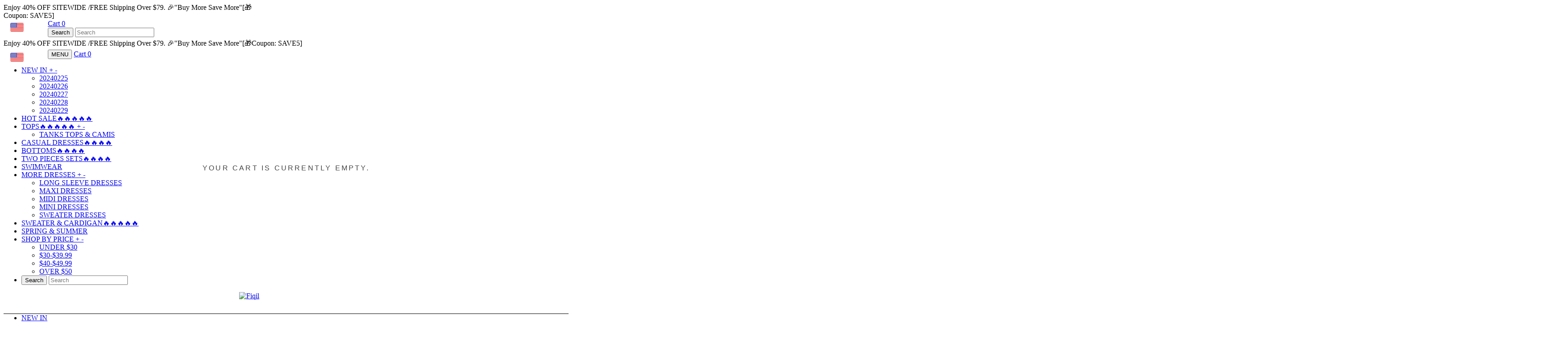

--- FILE ---
content_type: text/html; charset=UTF-8
request_url: https://www.fiqil.com/products/6m0e732x60ne9
body_size: 55519
content:
<!doctype html>
<html class="no-js">
<head>
<script>
window.LimeSpot = window.LimeSpot === undefined ? {} : LimeSpot;
LimeSpot.PageInfo = { Type: "Product", ReferenceIdentifier: "7034820493414"};

LimeSpot.StoreInfo = { Theme: "" };


	
		
	

LimeSpot.CartItems = [];
</script>






  <meta name="google-site-verification" content="-Mpe14IXsEbiwvkCC2zmOgqIzZeFoOZk4PxmjXlQCGY" />
  <meta name="p:domain_verify" content="49896132fa22c6d3e580ea25ba957cbc"/>

  <!-- Basic page needs ================================================== -->
  <meta charset="utf-8">
  <meta http-equiv="X-UA-Compatible" content="IE=edge,chrome=1">

  
  <link rel="shortcut icon" href="//7c903a-2.myshopify.com/cdn/shop/files/F_32x32.png?v=1582523940" type="image/png" />
  

  <!-- Title and description ================================================== -->
  <title>
  Grey Plain Pocket Long Sleeve Outerwear &ndash; Fiqil
  </title>         


  

  <!-- Social meta ================================================== -->
  <!-- /snippets/social-meta-tags.liquid -->






<meta property="og:site_name" content="Fiqil">
<meta property="og:url" content="https://www.fiqil.com/products/6m0e732x60ne9">
<meta property="og:title" content="Grey Plain Pocket Long Sleeve Outerwear">
<meta property="og:type" content="product">
<meta property="og:description" content="Fiqil">

  <meta property="og:price:amount" content="65.99">
  <meta property="og:price:currency" content="USD">

<meta property="og:image" content="http:https://cdn.shopify.com/s/files/1/0578/1504/0102/products/111_a8429558-e805-4e53-b9b0-df4b21f8884d_1200x1200.jpg?v=1709818372"><meta property="og:image" content="http:https://cdn.shopify.com/s/files/1/0578/1504/0102/products/L1VzZXJzL2FwcGxlL0xpYnJhcnkvQXBwbGljYXRpb24gU3VwcG9ydC9EaW5nVGFsa01hYy81NTE4NTU3NzVfdjIvSW1hZ2VGaWxlcy84OTk5MDI4LzE3MDA0NTkyMzQyMjhfOEY2NTU4OEUtNEFBQi00MTMzLTgxRTktNDc2RkE4MTMxNkM3LnB_1200x1200.jpg?v=1709658852"><meta property="og:image" content="http:https://cdn.shopify.com/s/files/1/0578/1504/0102/products/L1VzZXJzL2FwcGxlL0xpYnJhcnkvQXBwbGljYXRpb24gU3VwcG9ydC9EaW5nVGFsa01hYy81NTE4NTU3NzVfdjIvSW1hZ2VGaWxlcy84OTk5MDI4LzkzNTY4MzA0MDdfMTIzMjMyMjYzMzE0X2xRTFBKeENqNjhjUEMzZk5BeF9OQWxpd1dLN3p_1200x1200.jpg?v=1709658852">
<meta property="og:image:secure_url" content="https:https://cdn.shopify.com/s/files/1/0578/1504/0102/products/111_a8429558-e805-4e53-b9b0-df4b21f8884d_1200x1200.jpg?v=1709818372"><meta property="og:image:secure_url" content="https:https://cdn.shopify.com/s/files/1/0578/1504/0102/products/L1VzZXJzL2FwcGxlL0xpYnJhcnkvQXBwbGljYXRpb24gU3VwcG9ydC9EaW5nVGFsa01hYy81NTE4NTU3NzVfdjIvSW1hZ2VGaWxlcy84OTk5MDI4LzE3MDA0NTkyMzQyMjhfOEY2NTU4OEUtNEFBQi00MTMzLTgxRTktNDc2RkE4MTMxNkM3LnB_1200x1200.jpg?v=1709658852"><meta property="og:image:secure_url" content="https:https://cdn.shopify.com/s/files/1/0578/1504/0102/products/L1VzZXJzL2FwcGxlL0xpYnJhcnkvQXBwbGljYXRpb24gU3VwcG9ydC9EaW5nVGFsa01hYy81NTE4NTU3NzVfdjIvSW1hZ2VGaWxlcy84OTk5MDI4LzkzNTY4MzA0MDdfMTIzMjMyMjYzMzE0X2xRTFBKeENqNjhjUEMzZk5BeF9OQWxpd1dLN3p_1200x1200.jpg?v=1709658852">


<meta name="twitter:card" content="summary_large_image">
<meta name="twitter:title" content="Grey Plain Pocket Long Sleeve Outerwear">
<meta name="twitter:description" content="Fiqil">


  <!-- Helpers ================================================== -->
  <link rel="canonical" href="https://www.fiqil.com/products/6m0e732x60ne9">
  <meta name="viewport" content="width=device-width, initial-scale=1.0, height=device-height, minimum-scale=1.0, user-scalable=0">
  <meta name="theme-color" content="#090909">

  <!-- CSS ================================================== -->
  <link href="//7c903a-2.myshopify.com/cdn/shop/t/2/assets/timber.scss.css?v=2402757945289574581170669357450089142478836029411706693574" rel="stylesheet">
  <link href="//7c903a-2.myshopify.com/cdn/shop/t/2/assets/theme.scss.css?v=2402757945289574581170669357450089142478836029411706693574" rel="stylesheet">

  <script>
    window.theme = window.theme || {};

    var theme = {
      strings: {
        addToCart: "Add to Cart \u2022 40% Off",
        soldOut: "Sold Out",
        unavailable: "Unavailable",
        zoomClose: "Close (Esc)",
        zoomPrev: "Previous (Left arrow key)",
        zoomNext: "Next (Right arrow key)",
        addressError: "Error looking up that address",
        addressNoResults: "No results for that address",
        addressQueryLimit: "You have exceeded the Google API usage limit. Consider upgrading to a <a href=\"https:\/\/developers.google.com\/maps\/premium\/usage-limits\">Premium Plan<\/a>.",
        authError: "There was a problem authenticating your Google Maps API Key."
      },
      settings: {
        // Adding some settings to allow the editor to update correctly when they are changed
        enableWideLayout: true,
        typeAccentTransform: true,
        typeAccentSpacing: true,
        baseFontSize: '17px',
        headerBaseFontSize: '32px',
        accentFontSize: '18px'
      },
      variables: {
        mediaQueryMedium: 'screen and (max-width: 768px)',
        bpSmall: false
      },
      moneyFormat: "<span class=money>${{amount}} <\/span>"
    }

    document.documentElement.className = document.documentElement.className.replace('no-js', 'supports-js');
  </script>
  

  <!-- Header hook for plugins ================================================== -->
  <style>span.ls-original-price {display:none;} span.ls-price {display:none;}</style>
    <script async src='https://www.googletagmanager.com/gtag/js?id= G-4JXTDQ3B69'></script>
    <script>
      window.dataLayer = window.dataLayer || [];
      function gtag(){dataLayer.push(arguments);}
    
      gtag('js', new Date());
      var gid = '';
      var sitoid = '';
      var caGa = document.cookie.split(';');
      for(var i=0; i<caGa.length; i++) {
          if(caGa[i].match(/^\s*_ga=GA.*/g)){ 
              gid=caGa[i]; 
          }
          if(caGa[i].match(/^\s*sito_uid=.*/g)){ 
              sitoid=caGa[i]; 
          }
      }
      var client_id = gid.replace(/_ga=GA.\..\./, "").replace(' ', '');
      var user_id = sitoid.replace("sito_uid=", "").replace(' ', '');
      gtag('set', 'user_properties', {
        userId:user_id,
        clientId: client_id
       }); 
      gtag('config', ' G-4JXTDQ3B69');
    </script>
                    <script>window.performance && window.performance.mark && window.performance.mark('shopify.content_for_header.start');</script><meta id="shopify-digital-wallet" name="shopify-digital-wallet" content="/57755074627/digital_wallets/dialog">
 <meta name="shopify-checkout-api-token" content="82644833d47fb6f5d9826df97d2e1cd8">
 <meta id="in-context-paypal-metadata" data-shop-id="57755074627" data-venmo-supported="false" data-environment="production" data-locale="en_US" data-paypal-v4="true" data-currency="USD">
 <script async="async" src="/checkouts/internal/preloads.js?locale=en-HK"></script>
 <script async="async" src="https://shop.app/checkouts/internal/preloads.js?locale=en-HK&shop_id=57755074627" crossorigin="anonymous"></script>
 <script id="shopify-features" type="application/json">{"accessToken":"82644833d47fb6f5d9826df97d2e1cd8","betas":["rich-media-storefront-analytics"],"domain":"7c903a-2.myshopify.com","predictiveSearch":true,"shopId":57755074627,"smart_payment_buttons_url":"https:\/\/7c903a-2.myshopify.com\/cdn\/shopifycloud\/payment-sheet\/assets\/latest\/spb.en.js","dynamic_checkout_cart_url":"https:\/\/7c903a-2.myshopify.com\/cdn\/shopifycloud\/payment-sheet\/assets\/latest\/dynamic-checkout-cart.en.js","dynamic_checkout_cart_button_sizes":{"maxWidth":500,"minWidth":140},"locale":"en","flg4ff40b22":false}</script>
 <script>var Shopify = Shopify || {};
 Shopify.shop = "7c903a-2.myshopify.com";
 Shopify.locale = "en";
 Shopify.currency = {"active":"USD","rate":"1.0"};
 Shopify.country = "HK";
 Shopify.theme = {"name":"2023 v1","id":125668065347,"theme_store_id":null,"role":"main"};
 Shopify.theme.handle = "null";
 Shopify.theme.style = {"id":null,"handle":null};
 Shopify.cdnHost = "7c903a-2.myshopify.com/cdn";
 Shopify.routes = Shopify.routes || {};
 Shopify.routes.root = "/";</script>
 <script type="module">!function(o){(o.Shopify=o.Shopify||{}).modules=!0}(window);</script>
 <script>!function(o){function n(){var o=[];function n(){o.push(Array.prototype.slice.apply(arguments))}return n.q=o,n}var t=o.Shopify=o.Shopify||{};t.loadFeatures=n(),t.autoloadFeatures=n()}(window);</script>
 <script>(function() {
   function asyncLoad() {
     var urls = ["https:\/\/cdn1.judge.me\/assets\/installed.js?shop=7c903a-2.myshopify.com","https:\/\/edge.personalizer.io\/storefront\/2.0.0\/js\/shopify\/storefront.min.js?key=gszuy-z1qkh5xtd6wxo2c3ut1oq-iebf8\u0026shop=da55a1-9f.myshopify.com"];
     for (var i = 0; i < urls.length; i++) {
       var s = document.createElement('script');
       s.type = 'text/javascript';
       s.async = true;
       s.src = urls[i];
       var x = document.getElementsByTagName('script')[0];
       x.parentNode.insertBefore(s, x);
     }
   };
   if(window.attachEvent) {
     window.attachEvent('onload', asyncLoad);
   } else {
     window.addEventListener('load', asyncLoad, false);
   }
 })();</script>
 <script id="__st">var __st={"a":57755074627,"offset":-28800,"reqid":"06e5c30e-89d3-491b-8ced-3013ffa1e4d8-1709556278","pageurl":"7c903a-2.myshopify.com\/pages\/api-content_for_header","s":"pages-88401969219","u":"eb984dc4da27","p":"page","rtyp":"page","rid":88401969219};</script>
 <script>window.ShopifyPaypalV4VisibilityTracking = true;</script>
 <script>!function(o){o.addEventListener("DOMContentLoaded",function(){window.Shopify=window.Shopify||{},window.Shopify.recaptchaV3=window.Shopify.recaptchaV3||{siteKey:"6LeHG2ApAAAAAO4rPaDW-qVpPKPOBfjbCpzJB9ey"};var t=['form[action*="/contact"] input[name="form_type"][value="contact"]','form[action*="/comments"] input[name="form_type"][value="new_comment"]','form[action*="/account"] input[name="form_type"][value="customer_login"]','form[action*="/account"] input[name="form_type"][value="recover_customer_password"]','form[action*="/account"] input[name="form_type"][value="create_customer"]','form[action*="/contact"] input[name="form_type"][value="customer"]'].join(",");function n(e){e=e.target;null==e||null!=(e=function e(t,n){if(null==t.parentElement)return null;if("FORM"!=t.parentElement.tagName)return e(t.parentElement,n);for(var o=t.parentElement.action,r=0;r<n.length;r++)if(-1!==o.indexOf(n[r]))return t.parentElement;return null}(e,["/contact","/comments","/account"]))&&null!=e.querySelector(t)&&((e=o.createElement("script")).setAttribute("src","https://cdn.shopify.com/shopifycloud/storefront-recaptcha-v3/v0.6/index.js"),o.body.appendChild(e),o.removeEventListener("focus",n,!0),o.removeEventListener("change",n,!0),o.removeEventListener("click",n,!0))}o.addEventListener("click",n,!0),o.addEventListener("change",n,!0),o.addEventListener("focus",n,!0)})}(document);</script>
 <script integrity="sha256-h4dvokWvGcvRSqiG7VnGqoonxF0k3NeoHPLSMjUGIz4=" data-source-attribution="shopify.loadfeatures" defer="defer" src="//7c903a-2.myshopify.com/cdn/shopifycloud/shopify/assets/storefront/load_feature-87876fa245af19cbd14aa886ed59c6aa8a27c45d24dcd7a81cf2d2323506233e.js" crossorigin="anonymous"></script>
 <script integrity="sha256-HAs5a9TQVLlKuuHrahvWuke+s1UlxXohfHeoYv8G2D8=" data-source-attribution="shopify.dynamic-checkout" defer="defer" src="//7c903a-2.myshopify.com/cdn/shopifycloud/shopify/assets/storefront/features-1c0b396bd4d054b94abae1eb6a1bd6ba47beb35525c57a217c77a862ff06d83f.js" crossorigin="anonymous"></script>
 
 
 <style id="shopify-dynamic-checkout-cart">@media screen and (min-width: 750px) {
   #dynamic-checkout-cart {
     min-height: 50px;
   }
 }
 
 @media screen and (max-width: 750px) {
   #dynamic-checkout-cart {
     min-height: 60px;
   }
 }
 </style><script>window.performance && window.performance.mark && window.performance.mark(?-mix:\('shopify.content_for_header.end'\);<\/script>) <link href="https://monorail-edge.shopifysvc.com" rel="dns-prefetch">
 <script>(function(){if ("sendBeacon" in navigator && "performance" in window) {var session_token = document.cookie.match(/_shopify_s=([^;]*)/);function handle_abandonment_event(e) {var entries = performance.getEntries().filter(function(entry) {return /monorail-edge.shopifysvc.com/.test(entry.name);});if (!window.abandonment_tracked && entries.length === 0) {window.abandonment_tracked = true;var currentMs = Date.now();var navigation_start = performance.timing.navigationStart;var payload = {shop_id: 57755074627,url: window.location.href,navigation_start,duration: currentMs - navigation_start,session_token: session_token && session_token.length === 2 ? session_token[1] : "",page_type: "page"};window.navigator.sendBeacon("https://monorail-edge.shopifysvc.com/v1/produce", JSON.stringify({schema_id: "online_store_buyer_site_abandonment/1.1",payload: payload,metadata: {event_created_at_ms: currentMs,event_sent_at_ms: currentMs}}));}}window.addEventListener('pagehide', handle_abandonment_event);}}());</script>
 <script id="web-pixels-manager-setup">(function e(e,n,a,t,r){var o="function"==typeof BigInt&&-1!==BigInt.toString().indexOf("[native code]")?"modern":"legacy";window.Shopify=window.Shopify||{};var i=window.Shopify;i.analytics=i.analytics||{};var s=i.analytics;s.replayQueue=[],s.publish=function(e,n,a){return s.replayQueue.push([e,n,a]),!0};try{self.performance.mark("wpm:start")}catch(e){}var l=[a,"/wpm","/b",r,o.substring(0,1),".js"].join("");!function(e){var n=e.src,a=e.async,t=void 0===a||a,r=e.onload,o=e.onerror,i=document.createElement("script"),s=document.head,l=document.body;i.async=t,i.src=n,r&&i.addEventListener("load",r),o&&i.addEventListener("error",o),s?s.appendChild(i):l?l.appendChild(i):console.error("Did not find a head or body element to append the script")}({src:l,async:!0,onload:function(){var a=window.webPixelsManager.init(e);n(a);var t=window.Shopify.analytics;t.replayQueue.forEach((function(e){var n=e[0],t=e[1],r=e[2];a.publishCustomEvent(n,t,r)})),t.replayQueue=[],t.publish=a.publishCustomEvent,t.visitor=a.visitor},onerror:function(){var n=e.storefrontBaseUrl.replace(/\/$/,""),a="".concat(n,"/.well-known/shopify/monorail/unstable/produce_batch"),r=JSON.stringify({metadata:{event_sent_at_ms:(new Date).getTime()},events:[{schema_id:"web_pixels_manager_load/2.0",payload:{version:t||"latest",page_url:self.location.href,status:"failed",error_msg:"".concat(l," has failed to load")},metadata:{event_created_at_ms:(new Date).getTime()}}]});try{if(self.navigator.sendBeacon.bind(self.navigator)(a,r))return!0}catch(e){}var o=new XMLHttpRequest;try{return o.open("POST",a,!0),o.setRequestHeader("Content-Type","text/plain"),o.send(r),!0}catch(e){console&&console.warn&&console.warn("[Web Pixels Manager] Got an unhandled error while logging a load error.")}return!1}})})({shopId: 57755074627,storefrontBaseUrl: "https://7c903a-2.myshopify.com",cdnBaseUrl: "https://7c903a-2.myshopify.com/cdn",surface: "storefront-renderer",enabledBetaFlags: [],webPixelsConfigList: [{"id":"shopify-app-pixel","configuration":"{}","eventPayloadVersion":"v1","runtimeContext":"STRICT","scriptVersion":"0575","apiClientId":"shopify-pixel","type":"APP","purposes":["ANALYTICS"]},{"id":"shopify-custom-pixel","eventPayloadVersion":"v1","runtimeContext":"LAX","scriptVersion":"0575","apiClientId":"shopify-pixel","type":"CUSTOM","purposes":["ANALYTICS"]}],initData: {"cart":null,"checkout":null,"customer":null,"productVariants":[]},},function pageEvents(webPixelsManagerAPI) {webPixelsManagerAPI.publish("page_viewed");},"https://7c903a-2.myshopify.com/cdn","0.0.448","362adfa3w46a77c78p2ed07a31m07b55b84",);</script>  <script>window.ShopifyAnalytics = window.ShopifyAnalytics || {};
 window.ShopifyAnalytics.meta = window.ShopifyAnalytics.meta || {};
 window.ShopifyAnalytics.meta.currency = 'USD';
 var meta = {"page":{"pageType":"product","resourceType":"product","resourceId":8851650609441},"product":{"id":8851650609441,"gid":"\/\/shopify\/Product\/8851650609441","vendor":"","variants":[{"weight":0,"image":{"src":"https:\/\/cdn.shopify.com\/s\/files\/1\/0578\/1504\/0102\/products\/111_a8429558-e805-4e53-b9b0-df4b21f8884d.jpg?v=1709818372","created_at":{"$date":{"$numberLong":"1709658852000"}},"updated_at":{"$date":{"$numberLong":"1709658852000"}},"height":1000,"width":1000,"aspect_ratio":1,"position":1,"alt":null,"variant_ids":[40824607440998,40824607473766,40824607506534,40824607539302,40824607572070,40824607604838,40824607637606],"id":30203200503910,"admin_graphql_api_id":"gid:\/\/shopify\/MediaImage\/22496369148006"},"requires_shipping":true,"updated_at":{"$date":{"$numberLong":"1738684373000"}},"inventory_quantity":10000000,"compare_at_price":8799,"id":47577792348449,"sku":"WD-1158314","title":"Grey \/ XS","inventory_policy":"deny","inventory_management":"shopify","fulfillment_service":"manual","option2":"XS","option3":null,"weight_unit":"kg","option1":"Grey","price":6598.999999999999,"barcode":"","image_id":30203200503910,"taxable":true,"old_inventory_quantity":10000000,"grams":0,"created_at":{"$date":{"$numberLong":"1709658852000"}},"admin_graphql_api_id":"gid:\/\/shopify\/ProductVariant\/40824607440998","inventory_item_id":42920073330790,"position":1,"available":true,"featured_image":{"src":"https:\/\/cdn.shopify.com\/s\/files\/1\/0578\/1504\/0102\/products\/111_a8429558-e805-4e53-b9b0-df4b21f8884d.jpg?v=1709818372","created_at":{"$date":{"$numberLong":"1709658852000"}},"updated_at":{"$date":{"$numberLong":"1709658852000"}},"height":1000,"width":1000,"aspect_ratio":1,"position":1,"alt":null,"variant_ids":[40824607440998,40824607473766,40824607506534,40824607539302,40824607572070,40824607604838,40824607637606],"id":30203200503910,"admin_graphql_api_id":"gid:\/\/shopify\/MediaImage\/22496369148006"}},{"weight":0,"image":{"src":"https:\/\/cdn.shopify.com\/s\/files\/1\/0578\/1504\/0102\/products\/111_a8429558-e805-4e53-b9b0-df4b21f8884d.jpg?v=1709818372","created_at":{"$date":{"$numberLong":"1709658852000"}},"updated_at":{"$date":{"$numberLong":"1709658852000"}},"height":1000,"width":1000,"aspect_ratio":1,"position":1,"alt":null,"variant_ids":[40824607440998,40824607473766,40824607506534,40824607539302,40824607572070,40824607604838,40824607637606],"id":30203200503910,"admin_graphql_api_id":"gid:\/\/shopify\/MediaImage\/22496369148006"},"requires_shipping":true,"updated_at":{"$date":{"$numberLong":"1738684373000"}},"inventory_quantity":10000000,"compare_at_price":8799,"id":47482745192737,"sku":"WD-1134707","title":"Grey \/ S","inventory_policy":"deny","inventory_management":"shopify","fulfillment_service":"manual","option2":"S","option3":null,"weight_unit":"kg","option1":"Grey","price":6598.999999999999,"barcode":null,"image_id":30203200503910,"taxable":true,"old_inventory_quantity":10000000,"grams":0,"created_at":{"$date":{"$numberLong":"1709658852000"}},"admin_graphql_api_id":"gid:\/\/shopify\/ProductVariant\/40824607473766","inventory_item_id":42920073363558,"position":2,"available":true,"featured_image":{"src":"https:\/\/cdn.shopify.com\/s\/files\/1\/0578\/1504\/0102\/products\/111_a8429558-e805-4e53-b9b0-df4b21f8884d.jpg?v=1709818372","created_at":{"$date":{"$numberLong":"1709658852000"}},"updated_at":{"$date":{"$numberLong":"1709658852000"}},"height":1000,"width":1000,"aspect_ratio":1,"position":1,"alt":null,"variant_ids":[40824607440998,40824607473766,40824607506534,40824607539302,40824607572070,40824607604838,40824607637606],"id":30203200503910,"admin_graphql_api_id":"gid:\/\/shopify\/MediaImage\/22496369148006"}},{"weight":0,"image":{"src":"https:\/\/cdn.shopify.com\/s\/files\/1\/0578\/1504\/0102\/products\/111_a8429558-e805-4e53-b9b0-df4b21f8884d.jpg?v=1709818372","created_at":{"$date":{"$numberLong":"1709658852000"}},"updated_at":{"$date":{"$numberLong":"1709658852000"}},"height":1000,"width":1000,"aspect_ratio":1,"position":1,"alt":null,"variant_ids":[40824607440998,40824607473766,40824607506534,40824607539302,40824607572070,40824607604838,40824607637606],"id":30203200503910,"admin_graphql_api_id":"gid:\/\/shopify\/MediaImage\/22496369148006"},"requires_shipping":true,"updated_at":{"$date":{"$numberLong":"1738684373000"}},"inventory_quantity":10000000,"compare_at_price":8799,"id":47482745225505,"sku":"WD-1134708","title":"Grey \/ M","inventory_policy":"deny","inventory_management":"shopify","fulfillment_service":"manual","option2":"M","option3":null,"weight_unit":"kg","option1":"Grey","price":6598.999999999999,"barcode":null,"image_id":30203200503910,"taxable":true,"old_inventory_quantity":10000000,"grams":0,"created_at":{"$date":{"$numberLong":"1709658852000"}},"admin_graphql_api_id":"gid:\/\/shopify\/ProductVariant\/40824607506534","inventory_item_id":42920073396326,"position":3,"available":true,"featured_image":{"src":"https:\/\/cdn.shopify.com\/s\/files\/1\/0578\/1504\/0102\/products\/111_a8429558-e805-4e53-b9b0-df4b21f8884d.jpg?v=1709818372","created_at":{"$date":{"$numberLong":"1709658852000"}},"updated_at":{"$date":{"$numberLong":"1709658852000"}},"height":1000,"width":1000,"aspect_ratio":1,"position":1,"alt":null,"variant_ids":[40824607440998,40824607473766,40824607506534,40824607539302,40824607572070,40824607604838,40824607637606],"id":30203200503910,"admin_graphql_api_id":"gid:\/\/shopify\/MediaImage\/22496369148006"}},{"weight":0,"image":{"src":"https:\/\/cdn.shopify.com\/s\/files\/1\/0578\/1504\/0102\/products\/111_a8429558-e805-4e53-b9b0-df4b21f8884d.jpg?v=1709818372","created_at":{"$date":{"$numberLong":"1709658852000"}},"updated_at":{"$date":{"$numberLong":"1709658852000"}},"height":1000,"width":1000,"aspect_ratio":1,"position":1,"alt":null,"variant_ids":[40824607440998,40824607473766,40824607506534,40824607539302,40824607572070,40824607604838,40824607637606],"id":30203200503910,"admin_graphql_api_id":"gid:\/\/shopify\/MediaImage\/22496369148006"},"requires_shipping":true,"updated_at":{"$date":{"$numberLong":"1738684373000"}},"inventory_quantity":10000000,"compare_at_price":8799,"id":47482745258273,"sku":"WD-1134709","title":"Grey \/ L","inventory_policy":"deny","inventory_management":"shopify","fulfillment_service":"manual","option2":"L","option3":null,"weight_unit":"kg","option1":"Grey","price":6598.999999999999,"barcode":null,"image_id":30203200503910,"taxable":true,"old_inventory_quantity":10000000,"grams":0,"created_at":{"$date":{"$numberLong":"1709658852000"}},"admin_graphql_api_id":"gid:\/\/shopify\/ProductVariant\/40824607539302","inventory_item_id":42920073429094,"position":4,"available":true,"featured_image":{"src":"https:\/\/cdn.shopify.com\/s\/files\/1\/0578\/1504\/0102\/products\/111_a8429558-e805-4e53-b9b0-df4b21f8884d.jpg?v=1709818372","created_at":{"$date":{"$numberLong":"1709658852000"}},"updated_at":{"$date":{"$numberLong":"1709658852000"}},"height":1000,"width":1000,"aspect_ratio":1,"position":1,"alt":null,"variant_ids":[40824607440998,40824607473766,40824607506534,40824607539302,40824607572070,40824607604838,40824607637606],"id":30203200503910,"admin_graphql_api_id":"gid:\/\/shopify\/MediaImage\/22496369148006"}},{"weight":0,"image":{"src":"https:\/\/cdn.shopify.com\/s\/files\/1\/0578\/1504\/0102\/products\/111_a8429558-e805-4e53-b9b0-df4b21f8884d.jpg?v=1709818372","created_at":{"$date":{"$numberLong":"1709658852000"}},"updated_at":{"$date":{"$numberLong":"1709658852000"}},"height":1000,"width":1000,"aspect_ratio":1,"position":1,"alt":null,"variant_ids":[40824607440998,40824607473766,40824607506534,40824607539302,40824607572070,40824607604838,40824607637606],"id":30203200503910,"admin_graphql_api_id":"gid:\/\/shopify\/MediaImage\/22496369148006"},"requires_shipping":true,"updated_at":{"$date":{"$numberLong":"1738684373000"}},"inventory_quantity":10000000,"compare_at_price":8799,"id":47482745291041,"sku":"WD-1134710","title":"Grey \/ XL","inventory_policy":"deny","inventory_management":"shopify","fulfillment_service":"manual","option2":"XL","option3":null,"weight_unit":"kg","option1":"Grey","price":6598.999999999999,"barcode":null,"image_id":30203200503910,"taxable":true,"old_inventory_quantity":10000000,"grams":0,"created_at":{"$date":{"$numberLong":"1709658852000"}},"admin_graphql_api_id":"gid:\/\/shopify\/ProductVariant\/40824607572070","inventory_item_id":42920073461862,"position":5,"available":true,"featured_image":{"src":"https:\/\/cdn.shopify.com\/s\/files\/1\/0578\/1504\/0102\/products\/111_a8429558-e805-4e53-b9b0-df4b21f8884d.jpg?v=1709818372","created_at":{"$date":{"$numberLong":"1709658852000"}},"updated_at":{"$date":{"$numberLong":"1709658852000"}},"height":1000,"width":1000,"aspect_ratio":1,"position":1,"alt":null,"variant_ids":[40824607440998,40824607473766,40824607506534,40824607539302,40824607572070,40824607604838,40824607637606],"id":30203200503910,"admin_graphql_api_id":"gid:\/\/shopify\/MediaImage\/22496369148006"}},{"weight":0,"image":{"src":"https:\/\/cdn.shopify.com\/s\/files\/1\/0578\/1504\/0102\/products\/111_a8429558-e805-4e53-b9b0-df4b21f8884d.jpg?v=1709818372","created_at":{"$date":{"$numberLong":"1709658852000"}},"updated_at":{"$date":{"$numberLong":"1709658852000"}},"height":1000,"width":1000,"aspect_ratio":1,"position":1,"alt":null,"variant_ids":[40824607440998,40824607473766,40824607506534,40824607539302,40824607572070,40824607604838,40824607637606],"id":30203200503910,"admin_graphql_api_id":"gid:\/\/shopify\/MediaImage\/22496369148006"},"requires_shipping":true,"updated_at":{"$date":{"$numberLong":"1738684373000"}},"inventory_quantity":10000000,"compare_at_price":8799,"id":47482745323809,"sku":"WD-1134711","title":"Grey \/ XXL","inventory_policy":"deny","inventory_management":"shopify","fulfillment_service":"manual","option2":"XXL","option3":null,"weight_unit":"kg","option1":"Grey","price":6598.999999999999,"barcode":null,"image_id":30203200503910,"taxable":true,"old_inventory_quantity":10000000,"grams":0,"created_at":{"$date":{"$numberLong":"1709658852000"}},"admin_graphql_api_id":"gid:\/\/shopify\/ProductVariant\/40824607604838","inventory_item_id":42920073494630,"position":6,"available":true,"featured_image":{"src":"https:\/\/cdn.shopify.com\/s\/files\/1\/0578\/1504\/0102\/products\/111_a8429558-e805-4e53-b9b0-df4b21f8884d.jpg?v=1709818372","created_at":{"$date":{"$numberLong":"1709658852000"}},"updated_at":{"$date":{"$numberLong":"1709658852000"}},"height":1000,"width":1000,"aspect_ratio":1,"position":1,"alt":null,"variant_ids":[40824607440998,40824607473766,40824607506534,40824607539302,40824607572070,40824607604838,40824607637606],"id":30203200503910,"admin_graphql_api_id":"gid:\/\/shopify\/MediaImage\/22496369148006"}},{"weight":0,"image":{"src":"https:\/\/cdn.shopify.com\/s\/files\/1\/0578\/1504\/0102\/products\/111_a8429558-e805-4e53-b9b0-df4b21f8884d.jpg?v=1709818372","created_at":{"$date":{"$numberLong":"1709658852000"}},"updated_at":{"$date":{"$numberLong":"1709658852000"}},"height":1000,"width":1000,"aspect_ratio":1,"position":1,"alt":null,"variant_ids":[40824607440998,40824607473766,40824607506534,40824607539302,40824607572070,40824607604838,40824607637606],"id":30203200503910,"admin_graphql_api_id":"gid:\/\/shopify\/MediaImage\/22496369148006"},"requires_shipping":true,"updated_at":{"$date":{"$numberLong":"1738684373000"}},"inventory_quantity":10000000,"compare_at_price":8799,"id":47577792381217,"sku":"WD-1158315","title":"Grey \/ XXXL","inventory_policy":"deny","inventory_management":"shopify","fulfillment_service":"manual","option2":"XXXL","option3":null,"weight_unit":"kg","option1":"Grey","price":6598.999999999999,"barcode":"","image_id":30203200503910,"taxable":true,"old_inventory_quantity":10000000,"grams":0,"created_at":{"$date":{"$numberLong":"1709658852000"}},"admin_graphql_api_id":"gid:\/\/shopify\/ProductVariant\/40824607637606","inventory_item_id":42920073527398,"position":7,"available":true,"featured_image":{"src":"https:\/\/cdn.shopify.com\/s\/files\/1\/0578\/1504\/0102\/products\/111_a8429558-e805-4e53-b9b0-df4b21f8884d.jpg?v=1709818372","created_at":{"$date":{"$numberLong":"1709658852000"}},"updated_at":{"$date":{"$numberLong":"1709658852000"}},"height":1000,"width":1000,"aspect_ratio":1,"position":1,"alt":null,"variant_ids":[40824607440998,40824607473766,40824607506534,40824607539302,40824607572070,40824607604838,40824607637606],"id":30203200503910,"admin_graphql_api_id":"gid:\/\/shopify\/MediaImage\/22496369148006"}}],"type":""}};
 for (var attr in meta) {
   window.ShopifyAnalytics.meta[attr] = meta[attr];
 }</script>
 <script>window.ShopifyAnalytics.merchantGoogleAnalytics = function() {
   
 };
 </script>
 <script class="analytics">(function () {
     var customDocumentWrite = function(content) {
       var jquery = null;
 
       if (window.jQuery) {
         jquery = window.jQuery;
       } else if (window.Checkout && window.Checkout.$) {
         jquery = window.Checkout.$;
       }
 
       if (jquery) {
         jquery('body').append(content);
       }
     };
 
     var hasLoggedConversion = function(token) {
       if (token) {
         return document.cookie.indexOf('loggedConversion=' + token) !== -1;
       }
       return false;
     }
 
     var setCookieIfConversion = function(token) {
       if (token) {
         var twoMonthsFromNow = new Date(Date.now());
         twoMonthsFromNow.setMonth(twoMonthsFromNow.getMonth() + 2);
 
         document.cookie = 'loggedConversion=' + token + '; expires=' + twoMonthsFromNow;
       }
     }
 
     var trekkie = window.ShopifyAnalytics.lib = window.trekkie = window.trekkie || [];
     if (trekkie.integrations) {
       return;
     }
     trekkie.methods = [
       'identify',
       'page',
       'ready',
       'track',
       'trackForm',
       'trackLink'
     ];
     trekkie.factory = function(method) {
       return function() {
         var args = Array.prototype.slice.call(arguments);
         args.unshift(method);
         trekkie.push(args);
         return trekkie;
       };
     };
     for (var i = 0; i < trekkie.methods.length; i++) {
       var key = trekkie.methods[i];
       trekkie[key] = trekkie.factory(key);
     }
     trekkie.load = function(config) {
       trekkie.config = config || {};
       trekkie.config.initialDocumentCookie = document.cookie;
       var first = document.getElementsByTagName('script')[0];
       var script = document.createElement('script');
       script.type = 'text/javascript';
       script.onerror = function(e) {
         var scriptFallback = document.createElement('script');
         scriptFallback.type = 'text/javascript';
         scriptFallback.onerror = function(error) {
                 var Monorail = {
       produce: function produce(monorailDomain, schemaId, payload) {
         var currentMs = new Date().getTime();
         var event = {
           schema_id: schemaId,
           payload: payload,
           metadata: {
             event_created_at_ms: currentMs,
             event_sent_at_ms: currentMs
           }
         };
         return Monorail.sendRequest("https://" + monorailDomain + "/v1/produce", JSON.stringify(event));
       },
       sendRequest: function sendRequest(endpointUrl, payload) {
         // Try the sendBeacon API
         if (window && window.navigator && typeof window.navigator.sendBeacon === 'function' && typeof window.Blob === 'function' && !Monorail.isIos12()) {
           var blobData = new window.Blob([payload], {
             type: 'text/plain'
           });
 
           if (window.navigator.sendBeacon(endpointUrl, blobData)) {
             return true;
           } // sendBeacon was not successful
 
         } // XHR beacon
 
         var xhr = new XMLHttpRequest();
 
         try {
           xhr.open('POST', endpointUrl);
           xhr.setRequestHeader('Content-Type', 'text/plain');
           xhr.send(payload);
         } catch (e) {
           console.log(e);
         }
 
         return false;
       },
       isIos12: function isIos12() {
         return window.navigator.userAgent.lastIndexOf('iPhone; CPU iPhone OS 12_') !== -1 || window.navigator.userAgent.lastIndexOf('iPad; CPU OS 12_') !== -1;
       }
     };
     Monorail.produce('monorail-edge.shopifysvc.com',
       'trekkie_storefront_load_errors/1.1',
       {shop_id: 57755074627,
       theme_id: 125668065347,
       app_name: "storefront",
       context_url: window.location.href,
       source_url: "//7c903a-2.myshopify.com/cdn/s/trekkie.storefront.64022fdadec5c8ec4be5f67dbeb0521916405ce3.min.js"});
 
         };
         scriptFallback.async = true;
         scriptFallback.src = '//7c903a-2.myshopify.com/cdn/s/trekkie.storefront.64022fdadec5c8ec4be5f67dbeb0521916405ce3.min.js';
         first.parentNode.insertBefore(scriptFallback, first);
       };
       script.async = true;
       script.src = '//7c903a-2.myshopify.com/cdn/s/trekkie.storefront.64022fdadec5c8ec4be5f67dbeb0521916405ce3.min.js';
       first.parentNode.insertBefore(script, first);
     };
     trekkie.load(
       {"Trekkie":{"appName":"storefront","development":false,"defaultAttributes":{"shopId":57755074627,"isMerchantRequest":null,"themeId":125668065347,"themeCityHash":"2500865692009273130","contentLanguage":"en","currency":"USD"},"isServerSideCookieWritingEnabled":true,"expectS2SEventId":true,"expectS2SEventEmit":true,"useS2SEventId":true,"s2sEventIdSource":"cookie","s2sEventId":"fabfd2e2fb50a4b9d299286ecea1e59c4d567e674f48a079917f216d267c1f0a","monorailRegion":"shop_domain"},"Facebook Pixel":{"pixelIds":["778582560616727"],"agent":"plshopify1.2"},"Session Attribution":{},"S2S":{"facebookCapiEnabled":true,"facebookAppPixelId":"778582560616727","source":"trekkie-storefront-renderer"}}
     );
 
     var loaded = false;
     trekkie.ready(function() {
       if (loaded) return;
       loaded = true;
 
       window.ShopifyAnalytics.lib = window.trekkie;
 
   
       var originalDocumentWrite = document.write;
       document.write = customDocumentWrite;
       try { window.ShopifyAnalytics.merchantGoogleAnalytics.call(this); } catch(error) {};
       document.write = originalDocumentWrite;
 
       window.ShopifyAnalytics.lib.page(null,{"pageType":"page","resourceType":"page","resourceId":88401969219});
 
       var match = window.location.pathname.match(/checkouts\/(.+)\/(thank_you|post_purchase)/)
       var token = match? match[1]: undefined;
       if (!hasLoggedConversion(token)) {
         setCookieIfConversion(token);window.ShopifyAnalytics.lib.track("Viewed Product",{"currency":"USD","variantId":47577792348449,"productId":8851650609441,"productGid":"gid:\/\/shopify\/Product\/8851650609441","name":"Grey Plain Pocket Long Sleeve Outerwear","price":65.99,"sku":"WD-1158314","brand":"","variant":"Grey \/ XS","category":"","nonInteraction":true},"fabfd2e2fb50a4b9d299286ecea1e59c4d567e674f48a079917f216d267c1f0a");gtag("event", "view_item",{"items":[{"item_id":"WD-1158314","item_name":"Grey Plain Pocket Long Sleeve Outerwear","item_brand":"","item_category":"","price":65.99,"item_variant":"Grey \/ XS"}],"currency":"USD","value":65.99});
         
       }
     });
 
 
         var eventsListenerScript = document.createElement('script');
         eventsListenerScript.async = true;
         eventsListenerScript.src = "//7c903a-2.myshopify.com/cdn/shopifycloud/shopify/assets/shop_events_listener-a7c63dba65ccddc484f77541dc8ca437e60e1e9e297fe1c3faebf6523a0ede9b.js";
         document.getElementsByTagName('head')[0].appendChild(eventsListenerScript);
 
 })();</script>
 <script class="boomerang">
 (function () {
   if (window.BOOMR && (window.BOOMR.version || window.BOOMR.snippetExecuted)) {
     return;
   }
   window.BOOMR = window.BOOMR || {};
   window.BOOMR.snippetStart = new Date().getTime();
   window.BOOMR.snippetExecuted = true;
   window.BOOMR.snippetVersion = 12;
   window.BOOMR.application = "storefront-renderer";
   window.BOOMR.themeName = "Minimal";
   window.BOOMR.themeVersion = "10.0.3";
   window.BOOMR.shopId = 57755074627;
   window.BOOMR.themeId = 125668065347;
   window.BOOMR.renderRegion = "gcp-us-central1";
   window.BOOMR.url =
     "https://7c903a-2.myshopify.com/cdn/shopifycloud/boomerang/shopify-boomerang-1.0.0.min.js";
   var where = document.currentScript || document.getElementsByTagName("script")[0];
   var parentNode = where.parentNode;
   var promoted = false;
   var LOADER_TIMEOUT = 3000;
   function promote() {
     if (promoted) {
       return;
     }
     var script = document.createElement("script");
     script.id = "boomr-scr-as";
     script.src = window.BOOMR.url;
     script.async = true;
     parentNode.appendChild(script);
     promoted = true;
   }
   function iframeLoader(wasFallback) {
     promoted = true;
     var dom, bootstrap, iframe, iframeStyle;
     var doc = document;
     var win = window;
     window.BOOMR.snippetMethod = wasFallback ? "if" : "i";
     bootstrap = function(parent, scriptId) {
       var script = doc.createElement("script");
       script.id = scriptId || "boomr-if-as";
       script.src = window.BOOMR.url;
       BOOMR_lstart = new Date().getTime();
       parent = parent || doc.body;
       parent.appendChild(script);
     };
     if (!window.addEventListener && window.attachEvent && navigator.userAgent.match(/MSIE [67]./)) {
       window.BOOMR.snippetMethod = "s";
       bootstrap(parentNode, "boomr-async");
       return;
     }
     iframe = document.createElement("IFRAME");
     iframe.src = "about:blank";
     iframe.title = "";
     iframe.role = "presentation";
     iframe.loading = "eager";
     iframeStyle = (iframe.frameElement || iframe).style;
     iframeStyle.width = 0;
     iframeStyle.height = 0;
     iframeStyle.border = 0;
     iframeStyle.display = "none";
     parentNode.appendChild(iframe);
     try {
       win = iframe.contentWindow;
       doc = win.document.open();
     } catch (e) {
       dom = document.domain;
       iframe.src = "javascript:var d=document.open();d.domain='" + dom + "';void(0);";
       win = iframe.contentWindow;
       doc = win.document.open();
     }
     if (dom) {
       doc._boomrl = function() {
         this.domain = dom;
         bootstrap();
       };
       doc.write("<body onload='document._boomrl();'>");
     } else {
       win._boomrl = function() {
         bootstrap();
       };
       if (win.addEventListener) {
         win.addEventListener("load", win._boomrl, false);
       } else if (win.attachEvent) {
         win.attachEvent("onload", win._boomrl);
       }
     }
     doc.close();
   }
   var link = document.createElement("link");
   if (link.relList &&
     typeof link.relList.supports === "function" &&
     link.relList.supports("preload") &&
     ("as" in link)) {
     window.BOOMR.snippetMethod = "p";
     link.href = window.BOOMR.url;
     link.rel = "preload";
     link.as = "script";
     link.addEventListener("load", promote);
     link.addEventListener("error", function() {
       iframeLoader(true);
     });
     setTimeout(function() {
       if (!promoted) {
         iframeLoader(true);
       }
     }, LOADER_TIMEOUT);
     BOOMR_lstart = new Date().getTime();
     parentNode.appendChild(link);
   } else {
     iframeLoader(false);
   }
   function boomerangSaveLoadTime(e) {
     window.BOOMR_onload = (e && e.timeStamp) || new Date().getTime();
   }
   if (window.addEventListener) {
     window.addEventListener("load", boomerangSaveLoadTime, false);
   } else if (window.attachEvent) {
     window.attachEvent("onload", boomerangSaveLoadTime);
   }
   if (document.addEventListener) {
     document.addEventListener("onBoomerangLoaded", function(e) {
       e.detail.BOOMR.init({
         ResourceTiming: {
           enabled: true,
           trackedResourceTypes: ["script", "img", "css"]
         },
       });
       e.detail.BOOMR.t_end = new Date().getTime();
     });
   } else if (document.attachEvent) {
     document.attachEvent("onpropertychange", function(e) {
       if (!e) e=event;
       if (e.propertyName === "onBoomerangLoaded") {
         e.detail.BOOMR.init({
           ResourceTiming: {
             enabled: true,
             trackedResourceTypes: ["script", "img", "css"]
           },
         });
         e.detail.BOOMR.t_end = new Date().getTime();
       }
     });
   }
 })();</script>
 

  <script src="//7c903a-2.myshopify.com/cdn/shop/t/2/assets/jquery-2.2.3.min.js?v=2402757945289574581170669357450089142478836029411706693574" type="text/javascript"></script>

  <script src="//7c903a-2.myshopify.com/cdn/shop/t/2/assets/lazysizes.min.js?v=2402757945289574581170669357450089142478836029411706693574" async="async"></script>

  
  

  
<!-- Start of Judge.me Core -->
<link rel="dns-prefetch" href="https://cdn.judge.me/">
<script data-cfasync='false' class='jdgm-settings-script'>window.jdgmSettings={"pagination":5,"disable_web_reviews":false,"badge_no_review_text":"No reviews","badge_n_reviews_text":"{{ n }} review/reviews","badge_star_color":"#ffb300","hide_badge_preview_if_no_reviews":true,"badge_hide_text":false,"enforce_center_preview_badge":false,"widget_title":"Customer Reviews","widget_open_form_text":"Write a review","widget_close_form_text":"Cancel review","widget_refresh_page_text":"Refresh page","widget_summary_text":"Based on {{ number_of_reviews }} review/reviews","widget_no_review_text":"Be the first to write a review","widget_name_field_text":"Name","widget_verified_name_field_text":"Verified Name (public)","widget_name_placeholder_text":"Enter your name (public)","widget_required_field_error_text":"This field is required.","widget_email_field_text":"Email","widget_verified_email_field_text":"Verified Email (private, can not be edited)","widget_email_placeholder_text":"Enter your email (private)","widget_email_field_error_text":"Please enter a valid email address.","widget_rating_field_text":"Rating","widget_review_title_field_text":"Review Title","widget_review_title_placeholder_text":"Give your review a title","widget_review_body_field_text":"Review","widget_review_body_placeholder_text":"Write your comments here","widget_pictures_field_text":"Picture/Video (optional)","widget_submit_review_text":"Submit Review","widget_submit_verified_review_text":"Submit Verified Review","widget_submit_success_msg_with_auto_publish":"Thank you! Please refresh the page in a few moments to see your review. ","widget_submit_success_msg_no_auto_publish":"Thank you! Your review will be published as soon as it is approved by the shop admin. ","widget_show_default_reviews_out_of_total_text":"Showing {{ n_reviews_shown }} out of {{ n_reviews }} reviews.","widget_show_all_link_text":"Show all","widget_show_less_link_text":"Show less","widget_author_said_text":"{{ reviewer_name }} said:","widget_days_text":"{{ n }} days ago","widget_weeks_text":"{{ n }} week/weeks ago","widget_months_text":"{{ n }} month/months ago","widget_years_text":"{{ n }} year/years ago","widget_yesterday_text":"Yesterday","widget_today_text":"Today","widget_replied_text":"\u003e\u003e {{ shop_name }} replied:","widget_read_more_text":"Read more","widget_rating_filter_see_all_text":"See all reviews","widget_sorting_most_recent_text":"Most Recent","widget_sorting_highest_rating_text":"Highest Rating","widget_sorting_lowest_rating_text":"Lowest Rating","widget_sorting_with_pictures_text":"Only Pictures","widget_sorting_most_helpful_text":"Most Helpful","widget_open_question_form_text":"Ask a question","widget_reviews_subtab_text":"Reviews","widget_questions_subtab_text":"Questions","widget_question_label_text":"Question","widget_answer_label_text":"Answer","widget_question_placeholder_text":"Write your question here","widget_submit_question_text":"Submit Question","widget_question_submit_success_text":"Thank you for your question! We will notify you once it gets answered.","widget_star_color":"#ffb300","verified_badge_text":"Verified","verified_badge_placement":"left-of-reviewer-name","widget_hide_border":false,"widget_social_share":false,"widget_thumb":false,"widget_review_location_show":false,"widget_location_format":"country_iso_code","all_reviews_include_out_of_store_products":true,"all_reviews_out_of_store_text":"(out of store)","all_reviews_product_name_prefix_text":"about","enable_review_pictures":true,"enable_question_anwser":true,"default_sort_method":"pictures-first","widget_product_reviews_subtab_text":"Product Reviews","widget_shop_reviews_subtab_text":"Shop Reviews","widget_sorting_pictures_first_text":"Pictures first","floating_tab_button_name":"★ Judge.me Reviews","floating_tab_title":"Let customers speak for us","floating_tab_url":"","floating_tab_url_enabled":false,"all_reviews_text_badge_text":"Customers rate us {{ shop.metafields.judgeme.all_reviews_rating | round: 1 }}/5 based on {{ shop.metafields.judgeme.all_reviews_count }} reviews.","all_reviews_text_badge_text_branded_style":"{{ shop.metafields.judgeme.all_reviews_rating | round: 1 }} out of 5 stars based on {{ shop.metafields.judgeme.all_reviews_count }} reviews","all_reviews_text_badge_url":"https://www.iztzo.com/pages/reviews","all_reviews_text_style":"branded","featured_carousel_title":"Let customers speak for us","featured_carousel_count_text":"from {{ n }} reviews","featured_carousel_url":"https://www.iztzo.com/pages/reviews","featured_carousel_height":200,"verified_count_badge_style":"branded","verified_count_badge_url":"https://www.iztzo.com/pages/reviews","widget_show_histogram":false,"picture_reminder_submit_button":"Upload Pictures","enable_review_videos":true,"widget_sorting_videos_first_text":"Videos first","widget_review_pending_text":"Pending","remove_microdata_snippet":false,"preview_badge_no_question_text":"No questions","preview_badge_n_question_text":"{{ number_of_questions }} question/questions","widget_search_bar_placeholder":"Search reviews","widget_sorting_verified_only_text":"Verified only","featured_carousel_verified_badge_enable":true,"all_reviews_page_load_more_text":"Load More Reviews","widget_advanced_speed_features":5,"widget_public_name_text":"displayed publicly like","default_reviewer_name_has_non_latin":true,"widget_reviewer_anonymous":"Anonymous","medals_widget_title":"Judge.me Review Medals","widget_invalid_yt_video_url_error_text":"Not a YouTube video URL","widget_max_length_field_error_text":"Please enter no more than {0} characters.","widget_verified_by_shop_text":"Verified by Shop","widget_load_with_code_splitting":true,"widget_ugc_title":"Made by us, Shared by you","widget_ugc_subtitle":"Tag us to see your picture featured in our page","widget_ugc_primary_button_text":"Buy Now","widget_ugc_secondary_button_text":"Load More","widget_ugc_reviews_button_text":"View Reviews","widget_primary_color":"#e3de22","widget_summary_average_rating_text":"{{ average_rating }} out of 5","widget_media_grid_title":"Customer photos \u0026 videos","widget_media_grid_see_more_text":"See more","widget_verified_by_judgeme_text":"Verified by Judge.me","widget_verified_by_judgeme_text_in_store_medals":"Verified by Judge.me","widget_media_field_exceed_quantity_message":"Sorry, we can only accept {{ max_media }} for one review.","widget_media_field_exceed_limit_message":"{{ file_name }} is too large, please select a {{ media_type }} less than {{ size_limit }}MB.","widget_review_submitted_text":"Review Submitted!","widget_question_submitted_text":"Question Submitted!","widget_close_form_text_question":"Cancel","widget_write_your_answer_here_text":"Write your answer here","widget_show_collected_by_judgeme":true,"widget_collected_by_judgeme_text":"collected by Judge.me","widget_load_more_text":"Load More","widget_full_review_text":"Full Review","widget_read_more_reviews_text":"Read More Reviews","widget_read_questions_text":"Read Questions","widget_questions_and_answers_text":"Questions \u0026 Answers","widget_verified_by_text":"Verified by","widget_number_of_reviews_text":"{{ number_of_reviews }} reviews","widget_back_button_text":"Back","widget_next_button_text":"Next","widget_custom_forms_filter_button":"Filters","how_reviews_are_collected":"How reviews are collected?","widget_gdpr_statement":"How we use your data: We’ll only contact you about the review you left, and only if necessary. By submitting your review, you agree to Judge.me’s \u003ca href='https://judge.me/terms' target='_blank' rel='nofollow noopener'\u003eterms and conditions\u003c/a\u003e and \u003ca href='https://judge.me/privacy' target='_blank' rel='nofollow noopener'\u003eprivacy policy\u003c/a\u003e.","preview_badge_collection_page_install_preference":true,"preview_badge_home_page_install_preference":true,"preview_badge_product_page_install_preference":true,"review_widget_best_location":true,"platform":"shopify","branding_url":"https://judge.me/reviews","branding_text":"Powered by Judge.me","locale":"en","reply_name":"Fiqil","widget_version":"3.0","footer":true,"autopublish":false,"review_dates":true,"enable_custom_form":false,"can_be_branded":false};</script> <style class='jdgm-settings-style'>.jdgm-xx{left:0}:root{--jdgm-primary-color:#e3de22;--jdgm-secondary-color:rgba(227,222,34,0.1);--jdgm-star-color:#ffb300;--jdgm-paginate-color:#e3de22;--jdgm-border-radius:0}.jdgm-histogram__bar-content{background-color:#e3de22}.jdgm-rev[data-verified-buyer=true] .jdgm-rev__icon.jdgm-rev__icon:after,.jdgm-rev__buyer-badge.jdgm-rev__buyer-badge{color:white;background-color:#e3de22}.jdgm-review-widget--small .jdgm-gallery.jdgm-gallery .jdgm-gallery__thumbnail-link:nth-child(8) .jdgm-gallery__thumbnail-wrapper.jdgm-gallery__thumbnail-wrapper:before{content:"See more"}@media only screen and (min-width: 768px){.jdgm-gallery.jdgm-gallery .jdgm-gallery__thumbnail-link:nth-child(8) .jdgm-gallery__thumbnail-wrapper.jdgm-gallery__thumbnail-wrapper:before{content:"See more"}}.jdgm-preview-badge .jdgm-star.jdgm-star{color:#ffb300}.jdgm-prev-badge[data-average-rating='0.00']{display:none !important}.jdgm-author-all-initials{display:none !important}.jdgm-author-last-initial{display:none !important}.jdgm-rev-widg__title{visibility:hidden}.jdgm-rev-widg__summary-text{visibility:hidden}.jdgm-prev-badge__text{visibility:hidden}.jdgm-rev__replier:before{content:'fiqil.com'}.jdgm-rev__prod-link-prefix:before{content:'about'}.jdgm-rev__out-of-store-text:before{content:'(out of store)'}@media only screen and (min-width: 768px){.jdgm-rev__pics .jdgm-rev_all-rev-page-picture-separator,.jdgm-rev__pics .jdgm-rev__product-picture{display:none}}@media only screen and (max-width: 768px){.jdgm-rev__pics .jdgm-rev_all-rev-page-picture-separator,.jdgm-rev__pics .jdgm-rev__product-picture{display:none}}.jdgm-verified-count-badget[data-from-snippet="true"]{display:none !important}.jdgm-carousel-wrapper[data-from-snippet="true"]{display:none !important}.jdgm-all-reviews-text[data-from-snippet="true"]{display:none !important}.jdgm-medals-section[data-from-snippet="true"]{display:none !important}.jdgm-ugc-media-wrapper[data-from-snippet="true"]{display:none !important}.jdgm-histogram{display:none !important}.jdgm-widget .jdgm-sort-dropdown-wrapper{margin-top:12px}
</style>

  
  
  
  <style class='jdgm-miracle-styles'>
  @-webkit-keyframes jdgm-spin{0%{-webkit-transform:rotate(0deg);-ms-transform:rotate(0deg);transform:rotate(0deg)}100%{-webkit-transform:rotate(359deg);-ms-transform:rotate(359deg);transform:rotate(359deg)}}@keyframes jdgm-spin{0%{-webkit-transform:rotate(0deg);-ms-transform:rotate(0deg);transform:rotate(0deg)}100%{-webkit-transform:rotate(359deg);-ms-transform:rotate(359deg);transform:rotate(359deg)}}@font-face{font-family:'JudgemeStar';src:url("[data-uri]") format("woff");font-weight:normal;font-style:normal}.jdgm-star{font-family:'JudgemeStar';display:inline !important;text-decoration:none !important;padding:0 4px 0 0 !important;margin:0 !important;font-weight:bold;opacity:1;-webkit-font-smoothing:antialiased;-moz-osx-font-smoothing:grayscale}.jdgm-star:hover{opacity:1}.jdgm-star:last-of-type{padding:0 !important}.jdgm-star.jdgm--on:before{content:"\e000"}.jdgm-star.jdgm--off:before{content:"\e001"}.jdgm-star.jdgm--half:before{content:"\e002"}.jdgm-widget *{margin:0;line-height:1.4;-webkit-box-sizing:border-box;-moz-box-sizing:border-box;box-sizing:border-box;-webkit-overflow-scrolling:touch}.jdgm-hidden{display:none !important;visibility:hidden !important}.jdgm-temp-hidden{display:none}.jdgm-spinner{width:40px;height:40px;margin:auto;border-radius:50%;border-top:2px solid #eee;border-right:2px solid #eee;border-bottom:2px solid #eee;border-left:2px solid #ccc;-webkit-animation:jdgm-spin 0.8s infinite linear;animation:jdgm-spin 0.8s infinite linear}.jdgm-prev-badge{display:block !important}

</style>


  
  
   


<script data-cfasync="false" type="text/javascript" async src="https://cdn.judge.me/shopify_v2.js"></script>
<link rel="stylesheet" type="text/css" media="nope!" href="https://cdn.judge.me/shopify_v2.css"
      onload="this.media='all',function(){var d=document,e=d.createEvent('Event');e.initEvent('jdgm.doneLoadingCss',!0,!0),d.dispatchEvent(e)}();">

<noscript><link rel="stylesheet" type="text/css" media="all" href="https://cdn.judge.me/shopify_v2.css"></noscript>
<!-- End of Judge.me Core -->


  
 
<style>.jdgm-review-widget--small .jdgm-rev-widg, .jdgm-review-widget--medium .jdgm-rev-widg {padding: 24px 16px !important}</style></head>

<body id="grey-plain-pocket-long-sleeve-outerwear" class="template-product" >







































































  <div id="shopify-section-header" class="shopify-section">
<style>
  .logo__image-wrapper {
    max-width: 210px;
  }
  /*================= If logo is above navigation ================== */
  
    .site-nav {
      
        border-top: 1px solid #000000;
        border-bottom: 1px solid #000000;
      
      margin-top: 30px;
    }

    
      .logo__image-wrapper {
        margin: 0 auto;
      }
    
  

  /*============ If logo is on the same line as navigation ============ */
  


  
</style>

<div data-section-id="header" data-section-type="header-section">
  <div class="header-bar">
    <div class="wrapper medium-down--hide">
      <div class="post-large--display-table">

        
          <div class="header-bar__left post-large--display-table-cell" style="width:45%">

            

            

            
              <div class="header-bar__module header-bar__message">
                
                  Enjoy 40% OFF SITEWIDE /FREE Shipping Over $79. 🎉&quot;Buy More Save More&quot;[🎁Coupon: SAVE5]
                
              </div>
            

          </div>
        

        <div class="header-bar__right post-large--display-table-cell">

          

          <div class="header-bar__module">
            <span class="header-bar__sep" aria-hidden="true"></span>
            <a href="/cart" class="cart-page-link">
              <span class="icon icon-cart header-bar__cart-icon" aria-hidden="true"></span>
            </a>
          </div>

          <div class="header-bar__module">
            <a href="/cart" class="cart-page-link">
              Cart
              <span class="cart-count header-bar__cart-count hidden-count">0</span>
            </a>
          </div>

          
            
              <div class="header-bar__module header-bar__search">
                


  <form action="/search" method="get" class="header-bar__search-form clearfix" role="search">
    
    <button type="submit" class="btn btn--search icon-fallback-text header-bar__search-submit">
      <span class="icon icon-search" aria-hidden="true"></span>
      <span class="fallback-text">Search</span>
    </button>
    <input type="search" name="q" value="" aria-label="Search" class="header-bar__search-input" placeholder="Search">
  </form>


              </div>
            
          

        </div>
      </div>
    </div>

    <div class="wrapper post-large--hide announcement-bar--mobile" style="padding:5px 0 5px 0;">
      
        
          <span>Enjoy 40% OFF SITEWIDE /FREE Shipping Over $79. 🎉&quot;Buy More Save More&quot;[🎁Coupon: SAVE5]</span>
        
      
    </div>

    <div class="wrapper post-large--hide">
      
        <button type="button" class="mobile-nav-trigger" id="MobileNavTrigger" aria-controls="MobileNav" aria-expanded="false">
          <span class="icon icon-hamburger" aria-hidden="true"></span>
          MENU
        </button>
      
      <a href="/cart" class="cart-page-link mobile-cart-page-link">
        <span class="icon icon-cart header-bar__cart-icon" aria-hidden="true"></span>
        Cart <span class="cart-count hidden-count">0</span>
      </a>
    </div>
    <nav role="navigation">
  <ul id="MobileNav" class="mobile-nav post-large--hide">
    
      
        
        <li class="mobile-nav__link" aria-haspopup="true">
          <a
            href="/collections/new-in"
            class="mobile-nav__sublist-trigger"
            aria-controls="MobileNav-Parent-1"
            aria-expanded="false">
            NEW IN
            <span class="icon-fallback-text mobile-nav__sublist-expand" aria-hidden="true">
  <span class="icon icon-plus" aria-hidden="true"></span>
  <span class="fallback-text">+</span>
</span>
<span class="icon-fallback-text mobile-nav__sublist-contract" aria-hidden="true">
  <span class="icon icon-minus" aria-hidden="true"></span>
  <span class="fallback-text">-</span>
</span>

          </a>
          <ul
            id="MobileNav-Parent-1"
            class="mobile-nav__sublist">
            
            
              
                <li class="mobile-nav__sublist-link">
                  <a
                    href="/collections/20240225"
                    >
                    20240225
                  </a>
                </li>
              
            
              
                <li class="mobile-nav__sublist-link">
                  <a
                    href="/collections/20240226"
                    >
                    20240226
                  </a>
                </li>
              
            
              
                <li class="mobile-nav__sublist-link">
                  <a
                    href="/collections/20240227"
                    >
                    20240227
                  </a>
                </li>
              
            
              
                <li class="mobile-nav__sublist-link">
                  <a
                    href="/collections/20240228"
                    >
                    20240228
                  </a>
                </li>
              
            
              
                <li class="mobile-nav__sublist-link">
                  <a
                    href="/collections/20240229"
                    >
                    20240229
                  </a>
                </li>
              
            
          </ul>
        </li>
      
    
      
        <li class="mobile-nav__link">
          <a
            href="/collections/hot-sale"
            class="mobile-nav"
            >
            HOT SALE🔥🔥🔥🔥🔥
          </a>
        </li>
      
    
      
        
        <li class="mobile-nav__link" aria-haspopup="true">
          <a
            href="/collections/tops"
            class="mobile-nav__sublist-trigger"
            aria-controls="MobileNav-Parent-3"
            aria-expanded="false">
            TOPS🔥🔥🔥🔥🔥
            <span class="icon-fallback-text mobile-nav__sublist-expand" aria-hidden="true">
  <span class="icon icon-plus" aria-hidden="true"></span>
  <span class="fallback-text">+</span>
</span>
<span class="icon-fallback-text mobile-nav__sublist-contract" aria-hidden="true">
  <span class="icon icon-minus" aria-hidden="true"></span>
  <span class="fallback-text">-</span>
</span>

          </a>
          <ul
            id="MobileNav-Parent-3"
            class="mobile-nav__sublist">
            
            
              
                <li class="mobile-nav__sublist-link">
                  <a
                    href="/collections/tanks-tops-camis"
                    >
                    TANKS TOPS &amp; CAMIS
                  </a>
                </li>
              
            
          </ul>
        </li>
      
    
      
        <li class="mobile-nav__link">
          <a
            href="/collections/casual-dresses"
            class="mobile-nav"
            >
            CASUAL DRESSES🔥🔥🔥🔥
          </a>
        </li>
      
    
      
        <li class="mobile-nav__link">
          <a
            href="/collections/bottom"
            class="mobile-nav"
            >
            BOTTOMS🔥🔥🔥🔥
          </a>
        </li>
      
    
      
        <li class="mobile-nav__link">
          <a
            href="/collections/two-pieces-set"
            class="mobile-nav"
            >
            TWO PIECES SETS🔥🔥🔥🔥
          </a>
        </li>
      
    
      
        <li class="mobile-nav__link">
          <a
            href="/collections/swimwear"
            class="mobile-nav"
            >
            SWIMWEAR
          </a>
        </li>
      
    
      
        
        <li class="mobile-nav__link" aria-haspopup="true">
          <a
            href="#"
            class="mobile-nav__sublist-trigger"
            aria-controls="MobileNav-Parent-8"
            aria-expanded="false">
            MORE DRESSES
            <span class="icon-fallback-text mobile-nav__sublist-expand" aria-hidden="true">
  <span class="icon icon-plus" aria-hidden="true"></span>
  <span class="fallback-text">+</span>
</span>
<span class="icon-fallback-text mobile-nav__sublist-contract" aria-hidden="true">
  <span class="icon icon-minus" aria-hidden="true"></span>
  <span class="fallback-text">-</span>
</span>

          </a>
          <ul
            id="MobileNav-Parent-8"
            class="mobile-nav__sublist">
            
            
              
                <li class="mobile-nav__sublist-link">
                  <a
                    href="/collections/long-sleeve-dresses"
                    >
                    LONG SLEEVE DRESSES
                  </a>
                </li>
              
            
              
                <li class="mobile-nav__sublist-link">
                  <a
                    href="/collections/maxi-dresses-new"
                    >
                    MAXI DRESSES
                  </a>
                </li>
              
            
              
                <li class="mobile-nav__sublist-link">
                  <a
                    href="/collections/midi-dresses"
                    >
                    MIDI DRESSES
                  </a>
                </li>
              
            
              
                <li class="mobile-nav__sublist-link">
                  <a
                    href="/collections/mini-midi-dresses"
                    >
                    MINI DRESSES
                  </a>
                </li>
              
            
              
                <li class="mobile-nav__sublist-link">
                  <a
                    href="/collections/sweater-dresses"
                    >
                    SWEATER DRESSES
                  </a>
                </li>
              
            
          </ul>
        </li>
      
    
      
        <li class="mobile-nav__link">
          <a
            href="/collections/sweater-cardigan"
            class="mobile-nav"
            >
            SWEATER &amp; CARDIGAN🔥🔥🔥🔥🔥
          </a>
        </li>
      
    
      
        <li class="mobile-nav__link">
          <a
            href="/collections/spring-summer"
            class="mobile-nav"
            >
            SPRING &amp; SUMMER
          </a>
        </li>
      
    
      
        
        <li class="mobile-nav__link" aria-haspopup="true">
          <a
            href="#"
            class="mobile-nav__sublist-trigger"
            aria-controls="MobileNav-Parent-11"
            aria-expanded="false">
            SHOP BY PRICE
            <span class="icon-fallback-text mobile-nav__sublist-expand" aria-hidden="true">
  <span class="icon icon-plus" aria-hidden="true"></span>
  <span class="fallback-text">+</span>
</span>
<span class="icon-fallback-text mobile-nav__sublist-contract" aria-hidden="true">
  <span class="icon icon-minus" aria-hidden="true"></span>
  <span class="fallback-text">-</span>
</span>

          </a>
          <ul
            id="MobileNav-Parent-11"
            class="mobile-nav__sublist">
            
            
              
                <li class="mobile-nav__sublist-link">
                  <a
                    href="/collections/under-30"
                    >
                    UNDER $30
                  </a>
                </li>
              
            
              
                <li class="mobile-nav__sublist-link">
                  <a
                    href="/collections/30-39-99"
                    >
                    $30-$39.99
                  </a>
                </li>
              
            
              
                <li class="mobile-nav__sublist-link">
                  <a
                    href="/collections/40-49-99"
                    >
                    $40-$49.99
                  </a>
                </li>
              
            
              
                <li class="mobile-nav__sublist-link">
                  <a
                    href="/collections/over-50"
                    >
                    OVER $50
                  </a>
                </li>
              
            
          </ul>
        </li>
      
    

    

    <li class="mobile-nav__link">
      
        <div class="header-bar__module header-bar__search">
          


  <form action="/search" method="get" class="header-bar__search-form clearfix" role="search">
    
    <button type="submit" class="btn btn--search icon-fallback-text header-bar__search-submit">
      <span class="icon icon-search" aria-hidden="true"></span>
      <span class="fallback-text">Search</span>
    </button>
    <input type="search" name="q" value="" aria-label="Search" class="header-bar__search-input" placeholder="Search">
  </form>


        </div>
      
    </li>
  </ul>
</nav>

  </div>

  <header class="site-header" role="banner">
    <div class="wrapper">

      
        <div class="grid--full">
          <div class="grid__item">
            
              <div class="h1 site-header__logo" itemscope itemtype="http://schema.org/Organization">
            
              
                <noscript>
                  
                  <div class="logo__image-wrapper">
                    <img src="//7c903a-2.myshopify.com/cdn/shop/files/Fiqil_logo4_210x.png?v=1582523940" alt="Fiqil" class="" />
                  </div>
                </noscript>
                <div class="logo__image-wrapper supports-js">
                  <a href="/" itemprop="url" style="padding-top:44.444444444444%;">
                    
                    <img class="logo__image lazyload"
                         src="//7c903a-2.myshopify.com/cdn/shop/files/Fiqil_logo4_300x300.png?v=1582523940"
                         data-src="//7c903a-2.myshopify.com/cdn/shop/files/Fiqil_logo4_{width}x.png?v=1582523940"
                         data-widths="[120, 180, 360, 540, 720, 900, 1080, 1296, 1512, 1728, 1944, 2048]"
                         data-aspectratio="2.25"
                         data-sizes="auto"
                         alt="Fiqil"
                         itemprop="logo">
                  </a>
                </div>
              
            
              </div>
            
          </div>
        </div>
        <div class="grid--full medium-down--hide">
          <div class="grid__item">
            
<nav>
  <ul class="site-nav" id="AccessibleNav">
    
      
      
        <li 
          class="site-nav--has-dropdown "
          aria-haspopup="true">
          <a
            href="/collections/new-in"
            class="site-nav__link"
            data-meganav-type="parent"
            aria-controls="MenuParent-1"
            aria-expanded="false"
            >
              NEW IN
              <span class="icon icon-arrow-down" aria-hidden="true"></span>
          </a>
          <ul
            id="MenuParent-1"
            class="site-nav__dropdown "
            data-meganav-dropdown>
            
              
                <li>
                  <a
                    href="/collections/20240225"
                    class="site-nav__link"
                    data-meganav-type="child"
                    
                    tabindex="-1">
                      20240225
                  </a>
                </li>
              
            
              
                <li>
                  <a
                    href="/collections/20240226"
                    class="site-nav__link"
                    data-meganav-type="child"
                    
                    tabindex="-1">
                      20240226
                  </a>
                </li>
              
            
              
                <li>
                  <a
                    href="/collections/20240227"
                    class="site-nav__link"
                    data-meganav-type="child"
                    
                    tabindex="-1">
                      20240227
                  </a>
                </li>
              
            
              
                <li>
                  <a
                    href="/collections/20240228"
                    class="site-nav__link"
                    data-meganav-type="child"
                    
                    tabindex="-1">
                      20240228
                  </a>
                </li>
              
            
              
                <li>
                  <a
                    href="/collections/20240229"
                    class="site-nav__link"
                    data-meganav-type="child"
                    
                    tabindex="-1">
                      20240229
                  </a>
                </li>
              
            
          </ul>
        </li>
      
    
      
        <li>
          <a
            href="/collections/hot-sale"
            class="site-nav__link"
            data-meganav-type="child"
            >
              HOT SALE🔥🔥🔥🔥🔥
          </a>
        </li>
      
    
      
      
        <li 
          class="site-nav--has-dropdown "
          aria-haspopup="true">
          <a
            href="/collections/tops"
            class="site-nav__link"
            data-meganav-type="parent"
            aria-controls="MenuParent-3"
            aria-expanded="false"
            >
              TOPS🔥🔥🔥🔥🔥
              <span class="icon icon-arrow-down" aria-hidden="true"></span>
          </a>
          <ul
            id="MenuParent-3"
            class="site-nav__dropdown "
            data-meganav-dropdown>
            
              
                <li>
                  <a
                    href="/collections/tanks-tops-camis"
                    class="site-nav__link"
                    data-meganav-type="child"
                    
                    tabindex="-1">
                      TANKS TOPS &amp; CAMIS
                  </a>
                </li>
              
            
          </ul>
        </li>
      
    
      
        <li>
          <a
            href="/collections/casual-dresses"
            class="site-nav__link"
            data-meganav-type="child"
            >
              CASUAL DRESSES🔥🔥🔥🔥
          </a>
        </li>
      
    
      
        <li>
          <a
            href="/collections/bottom"
            class="site-nav__link"
            data-meganav-type="child"
            >
              BOTTOMS🔥🔥🔥🔥
          </a>
        </li>
      
    
      
        <li>
          <a
            href="/collections/two-pieces-set"
            class="site-nav__link"
            data-meganav-type="child"
            >
              TWO PIECES SETS🔥🔥🔥🔥
          </a>
        </li>
      
    
      
        <li>
          <a
            href="/collections/swimwear"
            class="site-nav__link"
            data-meganav-type="child"
            >
              SWIMWEAR
          </a>
        </li>
      
    
      
      
        <li 
          class="site-nav--has-dropdown "
          aria-haspopup="true">
          <a
            href="#"
            class="site-nav__link"
            data-meganav-type="parent"
            aria-controls="MenuParent-8"
            aria-expanded="false"
            >
              MORE DRESSES
              <span class="icon icon-arrow-down" aria-hidden="true"></span>
          </a>
          <ul
            id="MenuParent-8"
            class="site-nav__dropdown "
            data-meganav-dropdown>
            
              
                <li>
                  <a
                    href="/collections/long-sleeve-dresses"
                    class="site-nav__link"
                    data-meganav-type="child"
                    
                    tabindex="-1">
                      LONG SLEEVE DRESSES
                  </a>
                </li>
              
            
              
                <li>
                  <a
                    href="/collections/maxi-dresses-new"
                    class="site-nav__link"
                    data-meganav-type="child"
                    
                    tabindex="-1">
                      MAXI DRESSES
                  </a>
                </li>
              
            
              
                <li>
                  <a
                    href="/collections/midi-dresses"
                    class="site-nav__link"
                    data-meganav-type="child"
                    
                    tabindex="-1">
                      MIDI DRESSES
                  </a>
                </li>
              
            
              
                <li>
                  <a
                    href="/collections/mini-midi-dresses"
                    class="site-nav__link"
                    data-meganav-type="child"
                    
                    tabindex="-1">
                      MINI DRESSES
                  </a>
                </li>
              
            
              
                <li>
                  <a
                    href="/collections/sweater-dresses"
                    class="site-nav__link"
                    data-meganav-type="child"
                    
                    tabindex="-1">
                      SWEATER DRESSES
                  </a>
                </li>
              
            
          </ul>
        </li>
      
    
      
        <li>
          <a
            href="/collections/sweater-cardigan"
            class="site-nav__link"
            data-meganav-type="child"
            >
              SWEATER &amp; CARDIGAN🔥🔥🔥🔥🔥
          </a>
        </li>
      
    
      
        <li>
          <a
            href="/collections/spring-summer"
            class="site-nav__link"
            data-meganav-type="child"
            >
              SPRING &amp; SUMMER
          </a>
        </li>
      
    
      
      
        <li 
          class="site-nav--has-dropdown "
          aria-haspopup="true">
          <a
            href="#"
            class="site-nav__link"
            data-meganav-type="parent"
            aria-controls="MenuParent-11"
            aria-expanded="false"
            >
              SHOP BY PRICE
              <span class="icon icon-arrow-down" aria-hidden="true"></span>
          </a>
          <ul
            id="MenuParent-11"
            class="site-nav__dropdown "
            data-meganav-dropdown>
            
              
                <li>
                  <a
                    href="/collections/under-30"
                    class="site-nav__link"
                    data-meganav-type="child"
                    
                    tabindex="-1">
                      UNDER $30
                  </a>
                </li>
              
            
              
                <li>
                  <a
                    href="/collections/30-39-99"
                    class="site-nav__link"
                    data-meganav-type="child"
                    
                    tabindex="-1">
                      $30-$39.99
                  </a>
                </li>
              
            
              
                <li>
                  <a
                    href="/collections/40-49-99"
                    class="site-nav__link"
                    data-meganav-type="child"
                    
                    tabindex="-1">
                      $40-$49.99
                  </a>
                </li>
              
            
              
                <li>
                  <a
                    href="/collections/over-50"
                    class="site-nav__link"
                    data-meganav-type="child"
                    
                    tabindex="-1">
                      OVER $50
                  </a>
                </li>
              
            
          </ul>
        </li>
      
    
  </ul>
</nav>

          </div>
        </div>
      

    </div>
  </header>
</div>



</div><div class="cookieAlertBg" style="display: none;">
    <div class="cookieAlert">
      <span>
       We use cookies to give you a better shopping experience. By continuing to use our services or create an account on our website, you agree to our Privacy Policy and Cookie Policy.
      </span>
        <span class="cookieBats">
          <span class="cookieBat agreeChose">
			  I agree
          </span>
          <span class="cookieBat cancelChose"
                style="background: none; color: rgb(255 255 255 / 0.7);text-decoration: underline;font-size: 12px;width: 100px;">
               cancel
          </span>
      </span>
    </div>
</div>

<script>
    
    $(function () {
        
        const customerId = ''
        var user_type = localStorage.getItem("customerStatus")
        if (!user_type && !customerId) {
            localStorage.setItem("customerStatus", 1);
            localStorage.setItem("is_auto_popup", 'true');
        } else if (customerId) {
            localStorage.setItem("customerStatus", 3);
        } else {
            localStorage.setItem("customerStatus", 2);
        }

        if (2>1 || localStorage.getItem("cookieFlag")) {

            $(".cookieAlertBg").css("display", "none")

        } else {

            if (sessionStorage.getItem("cookieFlag")) {

                $(".cookieAlertBg").css("display", "none")

            } else {

                $(".cookieAlertBg").css("display", "block")

            }

        }
        $(".cookieAlertBg").css("display", "none")

        $(".agreeChose").click(function () {
            localStorage.setItem("cookieFlag", "true")
            $(".cookieAlertBg").css("display", "none")

        })
        $(".cancelChose").click(function () {
            sessionStorage.setItem("cookieFlag", "true")
            $(".cookieAlertBg").css("display", "none")

        })


        
    })
</script>

<style>
    .openPopup {
        letter-spacing: 2px;
    }

    .popupMin {
        position: fixed;
        z-index: 999;
        top: 50%;
        right: -110px;
        transform: rotate(270deg);
        background: rgb(0 0 0 / 80%);
        background: #000000cc;
        padding: 1px 47px 5px 41px;
        color: white;
        display: none;
        font-size: 16px;
        letter-spacing: 2px;
        cursor: pointer;
    }

    #triangle-up {
        width: 0;
        height: 0;
        border-left: 10px solid transparent;
        border-right: 10px solid transparent;
        border-bottom: 10px solid white;
        position: absolute;
        top: 25%;
        right: 14px;

    }


    .closePopupMin {
        position: absolute;
        margin: 0px -25px;
    }

    .closePopupMin svg {
        width: 12px;
    }


    .cookieAlertBg {
        display: none
    }

    @media screen and (min-width: 1002px) {

        .cookieAlert {
            width: 100%;
            background: rgb(0 0 0 / 80%);
            background: #000000cc;
            color: white;
            position: fixed;
            bottom: 0;
            z-index: 99999999999999;
            font-size: 16px;
            padding: 20px 56px;
            line-height: 24px;
            display: flex;
            justify-content: space-between;
            align-items: center;
        }

        .cookieBats {
            float: right;
            display: flex;
        }

        .cookieBat {
            width: 155px;
            height: 40px;
            background: white;
            display: inline-block;
            text-align: center;
            font-size: 14px;
            color: #333;
            line-height: 40px;
            font-weight: bold;
            cursor: pointer;
            /* text-transform: uppercase; */
            letter-spacing: 2px;
        }

    }


    @media screen and (max-width: 1001px) {

        .cookieAlert {

            width: 100%;
            background: rgb(0 0 0 / 80%);
            background: #000000cc;
            color: white;
            position: fixed;
            bottom: -30px;
            z-index: 99999999999999;
            font-size: 12px;
            padding: 17px 16px;
            line-height: 21px;
            text-align: center;

        }

        .cookieBats {
            width: 100%;
            float: none;
            margin: 20px 0;
            display: inline-block;
        }

        .cookieBat {
            width: 100%;
            height: 40px;
            background: white;
            display: inline-block;
            text-align: center;
            font-size: 14px;
            color: #333;
            line-height: 40px;
            font-weight: bold;
            cursor: pointer;
            /*                     text-transform: uppercase; */
            letter-spacing: 2px;
        }

        .popupMin {
            position: fixed;
            z-index: 999;
            top: 48%;
            right: -80px;
            transform: rotate(270deg);
            background: rgb(0 0 0 / 80%);
            background: #000000cc;
            padding: 5px 30px 11px 30px;
            color: white;
            display: none;
            font-size: 12px;
            letter-spacing: 1px;
            cursor: pointer;
            font-weight: bold;
        }

        .closePopupMin {
            position: absolute;
            top: 4px;
            margin: 0px -20px;
        }

        .closePopupMin svg {
            width: 10px;
        }

        .openPopup {
            letter-spacing: 2px;
        }

        #triangle-up {
            width: 0;
            height: 0;
            border-left: 7px solid transparent;
            border-right: 7px solid transparent;
            border-bottom: 7px solid white;
            position: absolute;
            top: 25%;
            right: 10px;
        }

    }

    .h_divider::before {
        background: #F2F2F2;
    }

    .h_divider::after {
        background: #F2F2F2;
    }


</style>
<div id="shopify-section-popup" class="shopify-section">
    <style>
      .NewsletterPopup {
  position: fixed;
  bottom: 15px;
  left: 15px;
  width: calc(100% - 30px);
  padding: 24px 30px 30px 30px;
  background: #454545;
  color: white;
  z-index: 9999;
  text-align: center;
  -webkit-box-shadow: 0 1px 4px rgba(0, 0, 0, 0.3);
  box-shadow: 0 1px 4px rgba(0, 0, 0, 0.3);
  visibility: hidden;
  -webkit-transform: translateY(25px);
  transform: translateY(25px);
  opacity: 0;
  -webkit-transition: all 0.5s cubic-bezier(0.645, 0.045, 0.355, 1);
  transition: all 0.5s cubic-bezier(0.645, 0.045, 0.355, 1); }
  .NewsletterPopup .Heading {
    color: inherit; }
  .NewsletterPopup .Form__Input::-webkit-input-placeholder, .NewsletterPopup #shopify-product-reviews .spr-form-input-text::-webkit-input-placeholder, #shopify-product-reviews .NewsletterPopup .spr-form-input-text::-webkit-input-placeholder,
  .NewsletterPopup #shopify-product-reviews .spr-form-input-email::-webkit-input-placeholder,
  #shopify-product-reviews .NewsletterPopup .spr-form-input-email::-webkit-input-placeholder,
  .NewsletterPopup #shopify-product-reviews .spr-form-input-textarea::-webkit-input-placeholder,
  #shopify-product-reviews .NewsletterPopup .spr-form-input-textarea::-webkit-input-placeholder {
    color: rgba(255, 255, 255, 0.6); }
  .NewsletterPopup .Form__Input:-ms-input-placeholder, .NewsletterPopup #shopify-product-reviews .spr-form-input-text:-ms-input-placeholder, #shopify-product-reviews .NewsletterPopup .spr-form-input-text:-ms-input-placeholder,
  .NewsletterPopup #shopify-product-reviews .spr-form-input-email:-ms-input-placeholder,
  #shopify-product-reviews .NewsletterPopup .spr-form-input-email:-ms-input-placeholder,
  .NewsletterPopup #shopify-product-reviews .spr-form-input-textarea:-ms-input-placeholder,
  #shopify-product-reviews .NewsletterPopup .spr-form-input-textarea:-ms-input-placeholder {
    color: rgba(255, 255, 255, 0.6); }
  .NewsletterPopup .Form__Input::placeholder, .NewsletterPopup #shopify-product-reviews .spr-form-input-text::placeholder, #shopify-product-reviews .NewsletterPopup .spr-form-input-text::placeholder,
  .NewsletterPopup #shopify-product-reviews .spr-form-input-email::placeholder,
  #shopify-product-reviews .NewsletterPopup .spr-form-input-email::placeholder,
  .NewsletterPopup #shopify-product-reviews .spr-form-input-textarea::placeholder,
  #shopify-product-reviews .NewsletterPopup .spr-form-input-textarea::placeholder {
    color: rgba(255, 255, 255, 0.6); }
  .NewsletterPopup .Form__Input, .NewsletterPopup #shopify-product-reviews .spr-form-input-text, #shopify-product-reviews .NewsletterPopup .spr-form-input-text,
  .NewsletterPopup #shopify-product-reviews .spr-form-input-email,
  #shopify-product-reviews .NewsletterPopup .spr-form-input-email,
  .NewsletterPopup #shopify-product-reviews .spr-form-input-textarea,
  #shopify-product-reviews .NewsletterPopup .spr-form-input-textarea {
    border-color: rgba(255, 255, 255, 0.4); }
  .NewsletterPopup .Form__Input:focus, .NewsletterPopup #shopify-product-reviews .spr-form-input-text:focus, #shopify-product-reviews .NewsletterPopup .spr-form-input-text:focus,
  .NewsletterPopup #shopify-product-reviews .spr-form-input-email:focus,
  #shopify-product-reviews .NewsletterPopup .spr-form-input-email:focus,
  .NewsletterPopup #shopify-product-reviews .spr-form-input-textarea:focus,
  #shopify-product-reviews .NewsletterPopup .spr-form-input-textarea:focus {
    border-color: white; }
  .NewsletterPopup .Button, .NewsletterPopup .shopify-payment-button__button--unbranded, .NewsletterPopup #shopify-product-reviews .spr-summary-actions-newreview, #shopify-product-reviews .NewsletterPopup .spr-summary-actions-newreview,
  .NewsletterPopup #shopify-product-reviews .spr-button-primary:not(input),
  #shopify-product-reviews .NewsletterPopup .spr-button-primary:not(input), .NewsletterPopup #shopify-product-reviews input.spr-button-primary, #shopify-product-reviews .NewsletterPopup input.spr-button-primary, .NewsletterPopup #shopify-product-reviews .spr-pagination-prev > a, #shopify-product-reviews .NewsletterPopup .spr-pagination-prev > a,
  .NewsletterPopup #shopify-product-reviews .spr-pagination-next > a,
  #shopify-product-reviews .NewsletterPopup .spr-pagination-next > a {
    color: #454545;
    border-color: white; }
    .NewsletterPopup .Button::before, .NewsletterPopup .shopify-payment-button__button--unbranded::before, .NewsletterPopup #shopify-product-reviews .spr-summary-actions-newreview::before, #shopify-product-reviews .NewsletterPopup .spr-summary-actions-newreview::before,
    .NewsletterPopup #shopify-product-reviews .spr-button-primary:not(input)::before,
    #shopify-product-reviews .NewsletterPopup .spr-button-primary:not(input)::before, .NewsletterPopup #shopify-product-reviews input.spr-button-primary::before, #shopify-product-reviews .NewsletterPopup input.spr-button-primary::before, .NewsletterPopup #shopify-product-reviews .spr-pagination-prev > a::before, #shopify-product-reviews .NewsletterPopup .spr-pagination-prev > a::before,
    .NewsletterPopup #shopify-product-reviews .spr-pagination-next > a::before,
    #shopify-product-reviews .NewsletterPopup .spr-pagination-next > a::before {
      background-color: white; }
    @media (-moz-touch-enabled: 0), (hover: hover) {
      .NewsletterPopup .Button:not([disabled]):hover, .NewsletterPopup .shopify-payment-button__button--unbranded:not([disabled]):hover, .NewsletterPopup #shopify-product-reviews .spr-summary-actions-newreview:not([disabled]):hover, #shopify-product-reviews .NewsletterPopup .spr-summary-actions-newreview:not([disabled]):hover,
      .NewsletterPopup #shopify-product-reviews .spr-button-primary:not([disabled]):hover:not(input),
      #shopify-product-reviews .NewsletterPopup .spr-button-primary:not([disabled]):hover:not(input), .NewsletterPopup #shopify-product-reviews input.spr-button-primary:not([disabled]):hover, #shopify-product-reviews .NewsletterPopup input.spr-button-primary:not([disabled]):hover, .NewsletterPopup #shopify-product-reviews .spr-pagination-prev > a:not([disabled]):hover, #shopify-product-reviews .NewsletterPopup .spr-pagination-prev > a:not([disabled]):hover,
      .NewsletterPopup #shopify-product-reviews .spr-pagination-next > a:not([disabled]):hover,
      #shopify-product-reviews .NewsletterPopup .spr-pagination-next > a:not([disabled]):hover {
        color: white;
        background-color: transparent; } }

.NewsletterPopup[aria-hidden="false"] {
  -webkit-transform: translateY(0);
  transform: translateY(0);
  opacity: 1;
  visibility: visible; }

.NewsletterPopup__Close {
  position: absolute;
  right: 15px;
  top: 15px; }
  .NewsletterPopup__Close svg {
    display: block;
    width: 15px;
    height: 15px; }

.NewsletterPopup__Content a {
  text-decoration: underline;
  text-underline-position: under; }

.NewsletterPopup__Form {
  margin-top: 32px; }

@media screen and (min-width: 641px) {
  .NewsletterPopup {
    max-width: 385px;
    right: 25px;
    bottom: 25px;
    left: auto;
    padding-top: 35px; }

  .NewsletterPopup__Close svg {
    width: 18px;
    height: 18px; } }
        .NewsletterPopup input::-webkit-input-placeholder {
            color: #999 !important
        }

        .NewsletterPopup input:-moz-placeholder {
            color: #999 !important
        }
        .NewsletterPopup input::-moz-placeholder {
            color: #999 !important
        }

        .NewsletterPopup input:-ms-input-placeholder {
            color: #999 !important
        }
        .popupMin {
            z-index: 9 !important;
            transform: translate(46%) rotate(
                    270deg);
            right: 0;
        }

        .popupMask {
            width: 100%;
            height: 100%;
            position: fixed;
            top: 0;
            background: rgba(0, 0, 0, 0.5);
            z-index: 9999999999999;
        }

        .popup_error {
            font-size: 12px;
            font-family: Muli-Light, Muli !important;
            font-weight: 300;
            color: #FA5050;
            text-align: left;
            position: absolute;
            line-height: 18px;
            margin-bottom: 0;
            margin-top: 2px;
        }

        .fetch_popup_error {
            /* display: none; */
            background: #FDE5E5;
            color: #F78888;
            line-height: 30px;
            margin: 12px 0;
            text-align: left;
            padding-left: 12px;
            font-size: 12px;
        }

        #newsletter-popup2 {
            display: none;
        }

        .NewsletterPopup__Close svg {
            display: block;
            width: 24px;
            height: 24px;
            color: #333;
            margin: auto;
        }

        @media screen and (min-width: 1001px) {
            .is-mobile {
                display: none;
            }

            .popupBodyOP {
                position: absolute;
                width: 47%;
                height: 100%;
                background: rgb(255 255 255 / 0.6);
                right: 0;
            }

            .NewsletterPopup {
                position: fixed;
                bottom: 15px;
                left: 15px;
                width: calc(100% - 30px);
                padding: 24px 30px 30px 30px;
                background: #fff;
                color: #000;
                z-index: 9999;
                text-align: center;
                -webkit-box-shadow: 0 1px 4px rgba(0, 0, 0, 0.3);
                box-shadow: 0 1px 4px rgba(0, 0, 0, 0.3);
                visibility: hidden;
                -webkit-transform: translateY(25px);
                transform: translateY(25px);
                opacity: 0;
                -webkit-transition: all 0.5s cubic-bezier(0.645, 0.045, 0.355, 1);
                transition: all 0.5s cubic-bezier(0.645, 0.045, 0.355, 1);
                width: 980px;
                max-width: 980px !important;
                height: 520px;
                top: 50%;
                left: 50% !important;
                margin: -260px -490px;
                padding: 0 0 0 0 !important;
                z-index: 9999999999;
            }
        }


        @media screen and (max-width: 1000px) {
            .is-mobile {
                display: block;
            }

            .popup_error {
                line-height: 15px;
            }

            .popupEmailBlur {
                font-size: 14px;
                line-height: 18px;
            }

            .popupBg {
                display: flex;
                justify-content: center;
                align-items: center;
            }

            .NewsletterPopup {
                position: fixed;
                top: 50%;
                left: 50%;
                width: calc(100% - 30px);
                padding: 24px 30px 30px 30px;
                background: #fff;
                color: #000;
                z-index: 9999999999;
                text-align: center;
                -webkit-box-shadow: 0 1px 4px rgba(0, 0, 0, 0.3);
                box-shadow: 0 1px 4px rgba(0, 0, 0, 0.3);
                visibility: hidden;
                -webkit-transform: translate(-50%, -50%) !important;
                transform: translate(-50%, -50%) !important;
                opacity: 0;
                -webkit-transition: all 0.5s cubic-bezier(0.645, 0.045, 0.355, 1);
                transition: all 0.5s cubic-bezier(0.645, 0.045, 0.355, 1);
                width: 83%;
                max-width: 100% !important;
                height: max-content;
                padding: 0 0 0 0 !important;
            }

            .NewsletterPopup__Close {
                width: 32px;
                height: 32px;
                text-align: center;
                line-height: 32px;
            }

            .NewsletterPopup__Close svg {
                width: 16px;
                height: 16px;
                margin-left: -8px;
            }
        }

        .popupBg {
            display: none
        }
    </style>

    <div class="popupMin" id="popMin">
                    <span class="closePopupMin"><svg class="Icon Icon--close" role="presentation" viewBox="0 0 16 14">
      <path d="M15 0L1 14m14 0L1 0" stroke="currentColor" fill="none" fill-rule="evenodd"></path>
    </svg></span>
        <span class="openPopup">GET EXTRA 10% OFF</span>
        <span id="triangle-up"></span>
    </div>
    <div class="popupBg popupMask" onclick="close_Popup()"></div>
    <section>
        <div class="popupBg popupContent" data-activityname="subscription" style="background: none; display: none"
             id="SubscriptionPopup">
            <aside class="NewsletterPopup" data-section-id="popup" data-section-type="newsletter-popup"
                   data-section-settings='{"showOnlyOnce": true}' aria-hidden="true">

                <button aria-label="close popup" class="NewsletterPopup__Close  " data-action="close-popup"
                        onclick="close_Popup()">
                    <svg width="24px" height="24px" viewBox="0 0 24 24" version="1.1" xmlns="http://www.w3.org/2000/svg"
                         xmlns:xlink="http://www.w3.org/1999/xlink">
                        <g stroke="none" stroke-width="1" fill="none" fill-rule="evenodd">
                            <g transform="translate(-1410.000000, -296.000000)" fill="#333333"
                               fill-rule="nonzero">
                                <g id="icon_close" transform="translate(1410.000000, 296.000000)">
                                    <path d="M18.1942554,4.44809958 C18.3582756,4.28407937 18.6114663,4.26357685 18.7977791,4.386592 L18.8730779,4.44809958 L19.5519004,5.12692209 C19.7159206,5.29094229 19.7364232,5.54413294 19.613408,5.73044576 L19.5519004,5.8057446 L13.3567108,11.9995108 L19.5519004,18.1942554 C19.7159206,18.3582756 19.7364232,18.6114663 19.613408,18.7977791 L19.5519004,18.8730779 L18.8730779,19.5519004 C18.7090577,19.7159206 18.4558671,19.7364232 18.2695542,19.613408 L18.1942554,19.5519004 L11.9995108,13.3567108 L5.8057446,19.5519004 C5.64172439,19.7159206 5.38853374,19.7364232 5.20222092,19.613408 L5.12692209,19.5519004 L4.44809958,18.8730779 C4.28407937,18.7090577 4.26357685,18.4558671 4.386592,18.2695542 L4.44809958,18.1942554 L10.6423108,11.9995108 L4.44809958,5.8057446 C4.28407937,5.64172439 4.26357685,5.38853374 4.386592,5.20222092 L4.44809958,5.12692209 L5.12692209,4.44809958 C5.29094229,4.28407937 5.54413294,4.26357685 5.73044576,4.386592 L5.8057446,4.44809958 L11.9995108,10.6423108 L18.1942554,4.44809958 Z"
                                          id="Path"></path>
                                </g>
                            </g>
                        </g>
                    </svg>
                </button>
                <script>
                    function addSerialize() {
                        $.fn.serializeObject = function () {
                            var o = {};
                            var a = this.serializeArray();
                            $.each(a, function () {
                                if (o[this.name]) {
                                    if (!o[this.name].push) {
                                        o[this.name] = [o[this.name]];
                                    }
                                    o[this.name].push(this.value || '');
                                } else {
                                    o[this.name] = this.value || '';
                                }
                            });
                            return o;
                        }
                    }
                </script>
                <style>
                    .popupMin {
                        z-index: 9 !important;
                    }

                    .popupMask {
                        width: 100%;
                        height: 100%;
                        position: fixed;
                        top: 0;
                        background: rgba(0, 0, 0, 0.5);
                        z-index: 9999999999999;
                    }

                    .popup_error {
                        font-size: 12px;
                        font-family: Muli-Light, Muli !important;
                        font-weight: 300;
                        color: #FA5050;
                        text-align: left;
                        position: absolute;
                        line-height: 18px;
                        margin-bottom: 0;
                        margin-top: 2px;
                    }

                    .fetch_popup_error {
                        /* display: none; */
                        background: #FDE5E5;
                        color: #F78888;
                        line-height: 30px;
                        margin: 12px 0;
                        text-align: left;
                        padding-left: 12px;
                        font-size: 12px;
                    }

                    #newsletter-popup2 {
                        display: none;
                    }

                    .NewsletterPopup__Form .Form__Submit {
                        height: 44px;
                        line-height: 44px;
                        padding: 0;
                        text-align: center;
                    }

                    .NewsletterPopup__Form .Button--primary {
                        padding: 0;
                        color: #fff !important;
                        border-color: #000 !important;
                    }

                    .NewsletterPopup__Form .Button--primary::before {
                        background-color: #000;

                    }

                    .popupBodyL {
                        background-position: center;
                        background-size: cover;
                        background-repeat: no-repeat;
                    }

                    @media screen and (min-width: 1001px) {
                        #SubscriptionPopup .NewsletterPopup__Form .Button--primary:hover {
                            color: #000 !important;
                            background-color: transparent;
                            border: 1px solid;
                        }

                        #SubscriptionPopup .popupBodyOP {
                            position: absolute;
                            width: 60.2%;
                            height: 100%;
                            background: rgb(255 255 255 / 0.6);
                            right: 0;
                        }

                        #SubscriptionPopup .NewsletterPopup__Close {
                            position: absolute;
                            right: 16px;
                            top: 16px;
                            z-index: 99;
                            border: none;
                            background: none;
                        }

                        .NewsletterPopup {
                            position: fixed;
                            bottom: 15px;
                            left: 15px;
                            width: calc(100% - 30px);
                            padding: 24px 30px 30px 30px;
                            background: #fff;
                            color: #000;
                            z-index: 9999;
                            text-align: center;
                            -webkit-box-shadow: 0 1px 4px rgba(0, 0, 0, 0.3);
                            box-shadow: 0 1px 4px rgba(0, 0, 0, 0.3);
                            visibility: hidden;
                            -webkit-transform: translateY(25px);
                            transform: translateY(25px);
                            opacity: 0;
                            -webkit-transition: all 0.5s cubic-bezier(0.645, 0.045, 0.355, 1);
                            transition: all 0.5s cubic-bezier(0.645, 0.045, 0.355, 1);
                            top: 50%;
                            left: 50% !important;

                            padding: 0 0 0 0 !important;
                            z-index: 9999999999;
                        }

                        #SubscriptionPopup .NewsletterPopup {
                            width: 980px;
                            max-width: 980px !important;
                            height: 520px;
                            margin: -260px -490px;
                        }

                        #SubscriptionPopup .popupBody {
                            display: flex;
                            background-size: 53%;

                        }

                        #SubscriptionPopup .popupBodyL {
                            width: 390px;
                            height: 520px;
                        }

                        #SubscriptionPopup .popupBodyR {
                            z-index: 9;
                            width: 590px;
                            text-align: center;
                            padding: 0 75px;
                            background: #fff;
                            display: flex;
                            flex-direction: column;
                            justify-content: center;
                        }

                        #SubscriptionPopup .head1 {
                            color: #333 !important;
                            font-size: 24px;
                            letter-spacing: 1px;
                            font-weight: bold;
                            margin-top: 7px;
                        }

                        #SubscriptionPopup .head2 {
                            font-size: 48px;
                            font-family: Muli-ExtraBold, Muli !important;
                            font-weight: 800;
                            color: #333333;
                            line-height: 60px;
                            letter-spacing: 2px;
                            margin-bottom: 10px;
                        }

                        #SubscriptionPopup .head2.popup_first_sub,
                        #SubscriptionPopup .head2.popup_second_sub {
                            padding: 0 46px;
                            font-size: 30px;
                            line-height: 45px;
                        }

                        #SubscriptionPopup .head3.popup_first_sub,
                        #SubscriptionPopup .head3.popup_second_sub {
                            padding: 0 46px;
                            font-size: 14px;
                            line-height: 21px;
                            letter-spacing: 0px;
                            padding: 0 62px;
                        }

                        #SubscriptionPopup .head3 {
                            font-size: 16px;
                            font-family: Muli-Light, Muli;
                            font-weight: 300;
                            color: #666666;
                            line-height: 21px;
                            padding: 0 36px;
                        }

                        #SubscriptionPopup .head4 {
                            font-size: 14px;
                            font-family: Muli-Light, Muli;
                            font-weight: 300;
                            color: #999999;
                            letter-spacing: 0;
                            line-height: 18px;
                            margin-top: 20px;
                        }

                        #SubscriptionPopup .NewsletterPopup__Form {
                            width: 320px !important;
                            margin: 0 auto !important;
                            margin-top: 40px !important;
                        }

                        #SubscriptionPopup .submitPopup {
                            font-size: 14px;
                            font-family: Muli-Bold, Muli !important;
                            font-weight: bold;
                            color: #FFFFFF;
                            line-height: 18px;
                            letter-spacing: 1px;


                            height: 44px;
                            line-height: 44px;
                            text-align: center;
                            background: #000000;
                            width: 100%;
                            margin-top: 22px;
                        }


                    }


                    @media screen and (max-width: 1000px) {
                        #SubscriptionPopup .popup_error {
                            line-height: 15px;
                        }

                        #SubscriptionPopup .popupEmailBlur {
                            font-size: 14px;
                            line-height: 18px;
                        }

                        .popupBg {
                            display: flex;
                            justify-content: center;
                            align-items: center;
                        }

                        .NewsletterPopup {
                            position: fixed;
                            top: 50%;
                            left: 50%;
                            width: calc(100% - 30px);
                            padding: 24px 30px 30px 30px;
                            background: #fff;
                            color: #000;
                            z-index: 9999999999;
                            text-align: center;
                            -webkit-box-shadow: 0 1px 4px rgba(0, 0, 0, 0.3);
                            box-shadow: 0 1px 4px rgba(0, 0, 0, 0.3);
                            visibility: hidden;
                            -webkit-transform: translate(-50%, -50%) !important;
                            transform: translate(-50%, -50%) !important;
                            opacity: 0;
                            -webkit-transition: all 0.5s cubic-bezier(0.645, 0.045, 0.355, 1);
                            transition: all 0.5s cubic-bezier(0.645, 0.045, 0.355, 1);
                            /* width: 83%;
                            max-width: 100% !important;
                            height: max-content; */
                            padding: 0 0 0 0 !important;
                        }

                        #SubscriptionPopup .NewsletterPopup {
                            width: 83%;
                            max-width: 100% !important;
                            height: max-content;
                        }

                        #SubscriptionPopup .popupBody {
                            margin: 10px;
                        }

                        #SubscriptionPopup .popupBodyL {
                            width: 100%;
                            height: 40.5vw;
                            background-size: 100%;
                        }

                        #SubscriptionPopup .popupBodyR {
                            display: flex;
                            flex-direction: column;
                            justify-content: center;

                        }

                        #SubscriptionPopup .head1 {
                            color: #000000 !important;
                            font-size: 16px;
                            letter-spacing: 1px;
                            font-weight: bold;
                            margin-top: 18px;
                        }

                        #SubscriptionPopup .head2 {
                            margin-top: 15px;
                            font-size: 24px;
                            color: #000;
                            letter-spacing: 1px;
                            font-family: Muli-ExtraBold, Muli !important;
                            font-weight: 800;
                            line-height: 30px;
                        }

                        .popup_first_sub button,
                        .popup_second_sub button {
                            margin-top: 14px !important;
                        }

                        #SubscriptionPopup .head2.popup_first_sub,
                        #SubscriptionPopup .head2.popup_second_sub {
                            font-size: 18px;
                            line-height: 23px;
                            letter-spacing: 1px;
                        }

                        #SubscriptionPopup .head3.popup_first_sub,
                        #SubscriptionPopup .head3.popup_second_sub {
                            font-size: 12px;
                            line-height: 18px;
                            letter-spacing: 0px;
                            padding: 0 20px;
                            margin-top: 2px;
                        }

                        #SubscriptionPopup .head3 {
                            font-size: 12px;
                            font-family: Muli-SemiBold, Muli !important;
                            font-weight: 600;
                            color: #666666;
                            line-height: 18px;
                            margin-top: 3px;
                            padding: 0 6px;
                        }

                        #SubscriptionPopup .head4 {
                            color: #999;
                            font-size: 12px;
                            margin-top: 11px;
                            display: flex;
                            justify-content: center;
                        }

                        #SubscriptionPopup .head4 a {
                            margin-left: 4px;
                        }

                        #SubscriptionPopup .NewsletterPopup__Form {
                            width: 96%;
                            font-size: 12px;
                            margin: 18px auto 0 auto;
                            margin-bottom: 12px;

                        }

                        #SubscriptionPopup .submitPopup {
                            color: #FFFFFF;
                            background: #000;
                            width: 100%;
                            margin-top: 10px;
                            padding: 13px 0px;
                            letter-spacing: 1px;
                            font-size: 14px;
                            font-family: Muli-Bold !important;
                            line-height: 18px;

                        }

                        #SubscriptionPopup .NewsletterPopup__Close {
                            position: absolute;
                            z-index: 99;
                            top: 10px;
                            right: 10px;
                            border-radius: 50%;
                            background-color: #fff;
                            border: none;
                        }
                    }

                    #SubscriptionPopup .NewsletterPopup .Form__Input {
                        border-color: #999;
                        text-align: center;
                    }

                    .NewsletterPopup .Form__Input:focus {
                        border-color: #999;
                    }

                    .NewsletterPopup input::-webkit-input-placeholder {
                        color: #999 !important
                    }

                    .NewsletterPopup input:-moz-placeholder {
                        color: #999 !important
                    }

                    .NewsletterPopup input::-moz-placeholder {
                        color: #999 !important
                    }

                    .NewsletterPopup input:-ms-input-placeholder {
                        color: #999 !important
                    }
                    .popupBg {
                        display: none
                    }
                </style>
                <div class="popupBody">

                    <div class="popupBodyL"
                         style="background-image: url(//cdn.shopify.com/s/files/1/0613/8544/1518/t/2/assets/photo-1532453288672-3a27e9be9efde2.jpeg?v=1656928611)"
                         id="body_img"></div>

                    <div class="popupBodyOP"></div>

                    <div class="popupBodyR">
                        <div class="NewsletterPopup__Content head2 popup_normal_sub">
                            EXTRA 10% OFF
                        </div>
                        <div class="NewsletterPopup__Content head3 popup_normal_sub">
                            Enter your email address <br/> to reveal your 10% off coupon code
                        </div>
                        <div class="NewsletterPopup__Content head2 popup_first_sub">
                            Save money with discounts!
                        </div>
                        <div class="NewsletterPopup__Content head3 popup_first_sub">
                            10% off on orders over 2 items, code: <span style="color:#B22222"><strong>SAVE10</strong></span> <br>5% off on orders over 1 item,
                            code: <span style="color:#B22222"><strong>SAVE5</strong></span>
                        </div>
                        <div class="NewsletterPopup__Content head2 popup_second_sub">
                            Yay! You're back!
                        </div>
                        <div class="NewsletterPopup__Content head3 popup_second_sub">
                            Get ready to see some cute styles heading your way!
                        </div>
                        <div class="NewsletterPopup__Form">
                            <form class="popup_normal_sub" id="popupNewsletter">
                                <input name="source" type="hidden" value="popup">
                                <input type="email" id="sendEmail_order" name="email" class="Form__Input popupEmailBlur"
                                       required="required" aria-label="Enter your email" placeholder="Email address">
                                <p class="popup_error"></p>
                                <p class="fetch_popup_error">Oops, subscription failed, please try again.</p>
                            </form>
                            <div class="popup_normal_sub" onclick="sendEmail_order()">
                                <button class="submitPopup Form__Submit Button Button--primary Button--full">Reveal Code</button>
                            </div>
                            <div class="popup_first_sub">
                                <button aria-label="close popup"
                                        class="submitPopup Form__Submit Button Button--primary Button--full"
                                        data-action="close-popup" onclick="close_Popup_shopNow()">CONTINUE SHOPPING
                                </button>
                            </div>
                            <div class="popup_second_sub">
                                <button aria-label="close popup"
                                        class="submitPopup Form__Submit Button Button--primary Button--full"
                                        data-action="close-popup" onclick="close_Popup_shopNow()">CONTINUE SHOPPING
                                </button>
                            </div>
                            <div class="NewsletterPopup__Content head4">
                                
                              By clicking "REVEAL CODE", you agree to receive marketing emails. You can unsubscribe at any time. 
          
                            </div>
                        </div>
                    </div>
                </div>
                
                <script>
                    $(function () {
                        $('.popup_normal_sub').css('display', 'block');
                        $('.popup_first_sub').css('display', 'none');
                        $('.popup_second_sub').css('display', 'none');
                        $('.fetch_popup_error').css('display', 'none');
                        var mImg = '//cdn.shopify.com/s/files/1/0613/8544/1518/t/2/assets/photo-1532453288672-3a27e9be9efde2.jpeg?v=1656928611';
                        if (document.body.clientWidth < 1001) {
                            $("#SubscriptionPopup #body_img").css('background-image', 'url(' + mImg + ')');
                        }
                        $("#subscribe").click(function () {
                            console.log('shopify subscribe')
                            shopify_subscribe();
                            return false;
                        })
                        var header_text = $('.announcement-bar--mobile').html();
                        if((header_text && header_text.indexOf('$99') >= 0 || header_text && header_text.indexOf('$79') >= 0) && header_text.indexOf('<span class="money">') == -1 && header_text.indexOf('€') == -1) {
                            $('.announcement-bar--mobile').html(header_text.replace('$99','<span class=money>$99</span>').replace('$79','<span class=money>$79</span>'));
                        }
                        header_text = $('.header-bar__message').html();
                        if((header_text && header_text.indexOf('$99') >= 0 || header_text && header_text.indexOf('$79') >= 0) && header_text.indexOf('<span class="money">') == -1 && header_text.indexOf('€') == -1) {
                            $('.header-bar__message').html(header_text.replace('$99','<span class=money>$99</span>').replace('$79','<span class=money>$79</span>'));
                        }


                    })
                    var posting = false;
                    function sendEmail_order() {
                        if(posting){console.log('repost');return false;}
                        posting = true;
                        addSerialize();
                        
                        const formData = $('#popupNewsletter').serializeObject();
                        let status = checkFormStatus(formData);
                        if (status) {
                            $.ajax({url: '/checkout/onepage/subscribe',dataType: 'json', type: 'POST', data: $('#popupNewsletter').serialize(), success: function (res) {
                                localStorage.setItem('is_subscribed', +new Date()); 
                                $('.popup_normal_sub').css('display', 'none');
                                $('.popup_first_sub').css('display', 'block');
                                $('.popup_second_sub').css('display', 'none');
                                $('.fetch_popup_error').css('display', 'none');
                                $('.NewsletterPopup__Form').css('cssText', 'margin-top:12px!important');
                              	$(".popupMin").hide();
                              	posting = false;
                            }, error: function (err) {
                                $('.NewsletterPopup .Form__Input').css('borderColor', '#999');
                                $('.fetch_popup_error').css('display', 'block');
                                $('.submitPopup').css('cssText', 'margin-top: 12px');
                                posting = false;
                            }
                            })
                        }else {
                            posting = false;
                        }
                    }
                    function shopify_subscribe() {
                        if(posting){console.log('repost');return false;}
                        posting = true;
                        var subscribe_email = $('#Email').val();
                        var status = true;
                        if(subscribe_email == ''){
                            alert('Don\'t forget to add your Email.');
                            status = false;
                        }else if(!validateEmail(subscribe_email)){
                            alert('We need a valid email address please.');
                            status = false;
                        }
                        if (status) {
                            $.ajax({url: '/checkout/onepage/subscribe',dataType: 'json', type: 'POST', data: $('.newsletter-content').find('form').serialize().replace('contact%5Bemail%5D','email'), success: function (res) {
                                    localStorage.setItem('is_subscribed', +new Date());
                                    $('.popup_normal_sub').css('display', 'none');
                                    $('.popup_first_sub').css('display', 'block');
                                    $('.popup_second_sub').css('display', 'none');
                                    $('.fetch_popup_error').css('display', 'none');
                                    $('.NewsletterPopup__Form').css('cssText', 'margin-top:12px!important');
                                    $(".popupMin").hide();
                                    posting = false;
                                    exposeOpenPopup();
                                }, error: function (err) {
                                    $('.NewsletterPopup .Form__Input').css('borderColor', '#999');
                                    $('.fetch_popup_error').css('display', 'block');
                                    $('.submitPopup').css('cssText', 'margin-top: 12px');
                                    posting = false;
                                    exposeOpenPopup();
                                }
                            })
                        }else {
                            posting = false;
                        }
                        return false;
                    }

                    function checkFormStatus(formData) {
                        if (formData.email === '') {
                            $('.NewsletterPopup .Form__Input').css('borderColor', '#FA5050');
                            $('.popup_error').html('Don\'t forget to add your Email.');
                            $('.fetch_popup_error').css('display', 'none');
                            if ((navigator.userAgent.match(
                                /(phone|pad|pod|iPhone|iPod|ios|iPad|Android|Mobile|BlackBerry|IEMobile|MQQBrowser|JUC|Fennec|wOSBrowser|BrowserNG|WebOS|Symbian|Windows Phone)/i
                            ))) {
                                $('.submitPopup').css('cssText', 'margin-top: 31px');
                            } else {
                                $('.submitPopup').css('cssText', 'margin-top: 31px');
                            }
                            return false
                        } else if (!validateEmail(formData.email)) {
                            $('.NewsletterPopup .Form__Input').css('borderColor', '#FA5050');
                            $('.popup_error').html('We need a valid email address please.');
                            $('.fetch_popup_error').css('display', 'none');
                            if ((navigator.userAgent.match(
                                /(phone|pad|pod|iPhone|iPod|ios|iPad|Android|Mobile|BlackBerry|IEMobile|MQQBrowser|JUC|Fennec|wOSBrowser|BrowserNG|WebOS|Symbian|Windows Phone)/i
                            ))) {
                                $('.submitPopup').css('cssText', 'margin-top: 31px');
                            } else {
                                $('.submitPopup').css('cssText', 'margin-top: 31px');
                            }
                            return false;
                        } else {
                            $('.NewsletterPopup .Form__Input').css('borderColor', '#999');
                            $('.popup_error').html('');
                            $('.submitPopup').css('cssText', 'margin-top: 10px');
                            return true;
                        }
                    }

                    
                    function validateEmail(email) {
                        const re = /\w+([-+.]\w+)*@\w+([-.]\w+)*\.\w+([-.]\w+)*/;
                        return re.test(email);
                    }

                    function close_Popup_shopNow() {
                        $('.popupMask').fadeOut('slow');
                        $(".NewsletterPopup").attr("aria-hidden", "true");

                        
                    }
                </script>

            </aside>
        </div>
        <div class="popupBg popupContent" data-activityname="" style="background: none; display: none"
             id="LoginRegisterPopup">
            <aside class="NewsletterPopup" data-section-id="popup" data-section-type="newsletter-popup"
                   data-section-settings='{"showOnlyOnce": true}' aria-hidden="true">

                <button aria-label="close popup" class="NewsletterPopup__Close  " data-action="close-popup"
                        onclick="close_Popup()">
                    <svg width="24px" height="24px" viewBox="0 0 24 24" version="1.1" xmlns="http://www.w3.org/2000/svg"
                         xmlns:xlink="http://www.w3.org/1999/xlink">
                        <g stroke="none" stroke-width="1" fill="none" fill-rule="evenodd">
                            <g transform="translate(-1410.000000, -296.000000)" fill="#333333"
                               fill-rule="nonzero">
                                <g id="icon_close" transform="translate(1410.000000, 296.000000)">
                                    <path d="M18.1942554,4.44809958 C18.3582756,4.28407937 18.6114663,4.26357685 18.7977791,4.386592 L18.8730779,4.44809958 L19.5519004,5.12692209 C19.7159206,5.29094229 19.7364232,5.54413294 19.613408,5.73044576 L19.5519004,5.8057446 L13.3567108,11.9995108 L19.5519004,18.1942554 C19.7159206,18.3582756 19.7364232,18.6114663 19.613408,18.7977791 L19.5519004,18.8730779 L18.8730779,19.5519004 C18.7090577,19.7159206 18.4558671,19.7364232 18.2695542,19.613408 L18.1942554,19.5519004 L11.9995108,13.3567108 L5.8057446,19.5519004 C5.64172439,19.7159206 5.38853374,19.7364232 5.20222092,19.613408 L5.12692209,19.5519004 L4.44809958,18.8730779 C4.28407937,18.7090577 4.26357685,18.4558671 4.386592,18.2695542 L4.44809958,18.1942554 L10.6423108,11.9995108 L4.44809958,5.8057446 C4.28407937,5.64172439 4.26357685,5.38853374 4.386592,5.20222092 L4.44809958,5.12692209 L5.12692209,4.44809958 C5.29094229,4.28407937 5.54413294,4.26357685 5.73044576,4.386592 L5.8057446,4.44809958 L11.9995108,10.6423108 L18.1942554,4.44809958 Z"
                                          id="Path"></path>
                                </g>
                            </g>
                        </g>
                    </svg>
                </button>
                
            </aside>
        </div>
    </section>
    <script>
        var defaultType = "SubscriptionPopup";
        var subscribe_type = defaultType;
        var userType = 'all';
        var customerId = '';
        var $popupEle = null;
        $(function () {
            $popupEle = $("#" + defaultType);
            pageInit();
            addSideBarEvent();

        })
        window.exposeOpenPopup = function (type) {
            if (type) {
                if ($("#" + type).length) {
                    subscribe_type = type
                    openPopupModal($("#" + type))
                }

            } else {
                subscribe_type = defaultType
                openPopupModal($("#" + subscribe_type))
            }
        }
        function pageInit() {
            if (sessionStorage.getItem("popupMinClose") || localStorage.getItem('is_subscribed')) {
                $(".popupMin").css("display", "none");
            } else {
                init_popupMin();

            }
          	
          	if(localStorage.getItem('is_subscribed')){
            	console.log(localStorage.getItem('is_subscribed'));
          	}
            else if(localStorage.getItem('is_auto_popup')){
				openPopupModal($("#" + subscribe_type));
              	localStorage.removeItem('is_auto_popup');
            }

            
        }
      
        function init_popupMin() {
        	$(window).scroll(function() {
                var wS = $(this).scrollTop();
                var diff = 600;
	            try{diff = $('#AddToCart').offset().top;}catch(e){}
              	try{diff = $('.pagination-custom').offset().top-600;}catch(e){}
                if(wS>diff){
                  	if(sessionStorage.getItem("popupMinClose") || localStorage.getItem('is_subscribed')) {
                      	
                    }else{
						$(".popupMin").fadeIn();
                    }
                }else{
                  	$(".popupMin").fadeOut();
                }
            });
        }

        function close_Popup() {
            $(".NewsletterPopup").attr("aria-hidden", "true");
            $('.popupMask').fadeOut('slow').hide();
        }

        function openPopupModal(target) {
            var ele = target || $popupEle;
            $(".popupMask").show();
            ele.show();
            $(".NewsletterPopup").attr("aria-hidden", "false");

            
        }
        function addSideBarEvent() {
            $(".openPopup").click(function () {
                openPopupModal();
            })
            $(".closePopupMin").click(function () {
                $(".popupMin").css("display", "none");
                sessionStorage.setItem("popupMinClose", "true")

            })
            $("#triangle-up").click(function () {
                openPopupModal();
            })
        }
    </script>

</div>


  <main class="wrapper main-content" role="main">
    <div class="grid">
        <div class="grid__item">
          

<div id="shopify-section-product-template" class="shopify-section">
<div itemscope itemtype="http://schema.org/Product" id="ProductSection" data-section-id="product-template" data-section-type="product-template" data-image-zoom-type="lightbox" data-related-enabled="true" data-show-extra-tab="false" data-extra-tab-content="" data-enable-history-state="true">


  

  

  <meta itemprop="url" content="https://7c903a-2.myshopify.com/products/6m0e732x60ne9">
  <META NAME="ROBOTS" CONTENT="NOINDEX, NOFOLLOW">
  <meta itemprop="image" content="https://cdn.shopify.com/s/files/1/0578/1504/0102/products/111_a8429558-e805-4e53-b9b0-df4b21f8884d.jpg?v=1709818372">
  <meta itemprop="productID" content="8851650609441">
  <meta itemprop="sku" content="WD-1158314">

  <style> table.gridtable {font-family: verdana,arial,sans-serif;    font-size:11px;    color:#333333;    border-width: 1px;    border-color: #666666;    border-collapse: collapse;    width: 100%;}table.gridtable th {    border-width: 1px;    padding: 8px;    border-style: solid;   border-color: #666666;    background-color: #dedede;}table.gridtable td {    border-width: 1px;    padding: 8px;    border-style: solid;    border-color: #666666;    background-color: #ffffff;}.normalc{border: 1px solid #c3bfbf;padding: 2px 15px;margin-bottom: 5px;font-size: 12px;}.activec{background-color: #6371c7;}</style>
  <style>
    .product-description th,.product-description td {border:1px solid #ccc !important;font-size:12px !important;text-align:center !important;vertical-align:middle;}
    .product-description span {font-size:12px !important;}
    .product-description table p {margin:5px !important;}
    .size_chart_tbl th,.size_chart_tbl td {border:1px solid #ccc !important;font-size:12px !important;text-align:center !important;}
    .product-description .second {background:#eee !important;} 
    .size_chart_tbl .second {background:#eee !important;} 
    .slick-dots{
      display:none !important;
    }
    .custom_dots{
      display:none;
      position: absolute;
      bottom: 20px;
      right: 10px;
      background: hsla(0,0%,50%,.6);
      color: #fff;
      width: 50px;
      height: 29px;
      border-radius: 10px;
      font-size: 18px;
      font-weight:bold;
      text-align: center;
    }
    @media screen and (max-width:768px){.custom_dots{ display:block;}.addthis_toolbox{margin-top:-15px;}}
    .lg-sub-html {display:none !important;}
    .rte table {width:100% !important;table-layout:auto !important;}
  </style>

  <div class="product-single">
    <div class="grid product-single__hero">
      <div class="grid__item post-large--one-half">

        

          <div class="product-single__photos">
            <div class="images" style="position:relative;">
            <div class="slick">
            
              
            
            
            <div id="ProductImageWrapper-30203200503910" class="product-single__image-wrapper supports-js" data-image-id="30203200503910" style="margin-bottom:30px;">
              <style>
  
    
    
      
    
  

  #ProductImage-30203200503910 {
    max-width: 700px;
    max-height: 700px;
  }
  #ProductImageWrapper-30203200503910 {
    max-width: 700px;
  }
</style>

              <div class="image_item" style="padding-top:100%;" data-src="https://cdn.shopify.com/s/files/1/0578/1504/0102/products/111_a8429558-e805-4e53-b9b0-df4b21f8884d.jpg?v=1709818372">
                <img id="ProductImage-30203200503910"
                     class="product-single__image featured-image lazyload"
                     src="https://cdn.shopify.com/s/files/1/0578/1504/0102/products/111_a8429558-e805-4e53-b9b0-df4b21f8884d.jpg?v=1709818372"
                     data-src="https://cdn.shopify.com/s/files/1/0578/1504/0102/products/111_a8429558-e805-4e53-b9b0-df4b21f8884d.jpg?v=1709818372"
                     data-widths="[180, 370, 540, 740, 900, 1080, 1296, 1512, 1728, 2048]"
                     data-aspectratio="1"
                     data-sizes="auto"
                     
                     alt="">
              </div>
            </div>
            
              
              
            
              
              
              <div id="ProductImageWrapper-30203200536678" class="product-single__image-wrapper supports-js" data-image-id="30203200536678" style="margin-bottom:30px;">
                <style>
  
    
    
      
    
  

  #ProductImage-30203200536678 {
    max-width: 768.85333333333px;
    max-height: 1024px;
  }
  #ProductImageWrapper-30203200536678 {
    max-width: 768.85333333333px;
  }
</style>

                <div class="image_item" style="padding-top:133.18534961154%;" data-src="https://cdn.shopify.com/s/files/1/0578/1504/0102/products/L1VzZXJzL2FwcGxlL0xpYnJhcnkvQXBwbGljYXRpb24gU3VwcG9ydC9EaW5nVGFsa01hYy81NTE4NTU3NzVfdjIvSW1hZ2VGaWxlcy84OTk5MDI4LzE3MDA0NTkyMzQyMjhfOEY2NTU4OEUtNEFBQi00MTMzLTgxRTktNDc2RkE4MTMxNkM3LnB.jpg?v=1709658852">
                  <img id="ProductImage-30203200536678"
                       class="product-single__image lazyload lazypreload"
                       
                       data-src="https://cdn.shopify.com/s/files/1/0578/1504/0102/products/L1VzZXJzL2FwcGxlL0xpYnJhcnkvQXBwbGljYXRpb24gU3VwcG9ydC9EaW5nVGFsa01hYy81NTE4NTU3NzVfdjIvSW1hZ2VGaWxlcy84OTk5MDI4LzE3MDA0NTkyMzQyMjhfOEY2NTU4OEUtNEFBQi00MTMzLTgxRTktNDc2RkE4MTMxNkM3LnB.jpg?v=1709658852"
                       data-widths="[180, 370, 540, 740, 900, 1080, 1296, 1512, 1728, 2048]"
                       data-aspectratio="0.75083333333333"
                       data-sizes="auto"
                       
                       alt="">
                </div>
              </div>
              
            
              
              
              <div id="ProductImageWrapper-30203200569446" class="product-single__image-wrapper supports-js" data-image-id="30203200569446" style="margin-bottom:30px;">
                <style>
  
    
    
      
      
    
  

  #ProductImage-30203200569446 {
    max-width: 600px;
    max-height: 799px;
  }
  #ProductImageWrapper-30203200569446 {
    max-width: 600px;
  }
</style>

                <div class="image_item" style="padding-top:133.16666666667%;" data-src="https://cdn.shopify.com/s/files/1/0578/1504/0102/products/L1VzZXJzL2FwcGxlL0xpYnJhcnkvQXBwbGljYXRpb24gU3VwcG9ydC9EaW5nVGFsa01hYy81NTE4NTU3NzVfdjIvSW1hZ2VGaWxlcy84OTk5MDI4LzkzNTY4MzA0MDdfMTIzMjMyMjYzMzE0X2xRTFBKeENqNjhjUEMzZk5BeF9OQWxpd1dLN3p.jpg?v=1709658852">
                  <img id="ProductImage-30203200569446"
                       class="product-single__image lazyload lazypreload"
                       
                       data-src="https://cdn.shopify.com/s/files/1/0578/1504/0102/products/L1VzZXJzL2FwcGxlL0xpYnJhcnkvQXBwbGljYXRpb24gU3VwcG9ydC9EaW5nVGFsa01hYy81NTE4NTU3NzVfdjIvSW1hZ2VGaWxlcy84OTk5MDI4LzkzNTY4MzA0MDdfMTIzMjMyMjYzMzE0X2xRTFBKeENqNjhjUEMzZk5BeF9OQWxpd1dLN3p.jpg?v=1709658852"
                       data-widths="[180, 370, 540, 740, 900, 1080, 1296, 1512, 1728, 2048]"
                       data-aspectratio="0.75093867334168"
                       data-sizes="auto"
                       
                       alt="">
                </div>
              </div>
              
            
              
              
              <div id="ProductImageWrapper-30203200602214" class="product-single__image-wrapper supports-js" data-image-id="30203200602214" style="margin-bottom:30px;">
                <style>
  
    
    
      
      
    
  

  #ProductImage-30203200602214 {
    max-width: 600px;
    max-height: 799px;
  }
  #ProductImageWrapper-30203200602214 {
    max-width: 600px;
  }
</style>

                <div class="image_item" style="padding-top:133.16666666667%;" data-src="https://cdn.shopify.com/s/files/1/0578/1504/0102/products/L1VzZXJzL2FwcGxlL0xpYnJhcnkvQXBwbGljYXRpb24gU3VwcG9ydC9EaW5nVGFsa01hYy81NTE4NTU3NzVfdjIvSW1hZ2VGaWxlcy84OTk5MDI4LzkzNTY4MzA0MDdfMTIzMjMyMTI5Mzg2X2xRTFBKeGNKQXUtbmkzZk5BeF9OQWxpd0xCQkp.jpg?v=1709658852">
                  <img id="ProductImage-30203200602214"
                       class="product-single__image lazyload lazypreload"
                       
                       data-src="https://cdn.shopify.com/s/files/1/0578/1504/0102/products/L1VzZXJzL2FwcGxlL0xpYnJhcnkvQXBwbGljYXRpb24gU3VwcG9ydC9EaW5nVGFsa01hYy81NTE4NTU3NzVfdjIvSW1hZ2VGaWxlcy84OTk5MDI4LzkzNTY4MzA0MDdfMTIzMjMyMTI5Mzg2X2xRTFBKeGNKQXUtbmkzZk5BeF9OQWxpd0xCQkp.jpg?v=1709658852"
                       data-widths="[180, 370, 540, 740, 900, 1080, 1296, 1512, 1728, 2048]"
                       data-aspectratio="0.75093867334168"
                       data-sizes="auto"
                       
                       alt="">
                </div>
              </div>
              
            
              
              
              <div id="ProductImageWrapper-30203200634982" class="product-single__image-wrapper supports-js" data-image-id="30203200634982" style="margin-bottom:30px;">
                <style>
  
    
    
      
      
    
  

  #ProductImage-30203200634982 {
    max-width: 600px;
    max-height: 799px;
  }
  #ProductImageWrapper-30203200634982 {
    max-width: 600px;
  }
</style>

                <div class="image_item" style="padding-top:133.16666666667%;" data-src="https://cdn.shopify.com/s/files/1/0578/1504/0102/products/L1VzZXJzL2FwcGxlL0xpYnJhcnkvQXBwbGljYXRpb24gU3VwcG9ydC9EaW5nVGFsa01hYy81NTE4NTU3NzVfdjIvSW1hZ2VGaWxlcy84OTk5MDI4LzkzNTY4MzA0MDdfMTIzMjMyMTIyMjQ3X2xRTFBKd2E2YmtnaXEzZk5BeF9OQWxpd19laGZ.jpg?v=1709658852">
                  <img id="ProductImage-30203200634982"
                       class="product-single__image lazyload lazypreload"
                       
                       data-src="https://cdn.shopify.com/s/files/1/0578/1504/0102/products/L1VzZXJzL2FwcGxlL0xpYnJhcnkvQXBwbGljYXRpb24gU3VwcG9ydC9EaW5nVGFsa01hYy81NTE4NTU3NzVfdjIvSW1hZ2VGaWxlcy84OTk5MDI4LzkzNTY4MzA0MDdfMTIzMjMyMTIyMjQ3X2xRTFBKd2E2YmtnaXEzZk5BeF9OQWxpd19laGZ.jpg?v=1709658852"
                       data-widths="[180, 370, 540, 740, 900, 1080, 1296, 1512, 1728, 2048]"
                       data-aspectratio="0.75093867334168"
                       data-sizes="auto"
                       
                       alt="">
                </div>
              </div>
              
            
              
              
              <div id="ProductImageWrapper-30203200667750" class="product-single__image-wrapper supports-js" data-image-id="30203200667750" style="margin-bottom:30px;">
                <style>
  
    
    
      
      
    
  

  #ProductImage-30203200667750 {
    max-width: 600px;
    max-height: 799px;
  }
  #ProductImageWrapper-30203200667750 {
    max-width: 600px;
  }
</style>

                <div class="image_item" style="padding-top:133.16666666667%;" data-src="https://cdn.shopify.com/s/files/1/0578/1504/0102/products/L1VzZXJzL2FwcGxlL0xpYnJhcnkvQXBwbGljYXRpb24gU3VwcG9ydC9EaW5nVGFsa01hYy81NTE4NTU3NzVfdjIvSW1hZ2VGaWxlcy84OTk5MDI4LzkzNTY4MzA0MDdfMTIzMjMyMTUwOTUzX2xRTFBKeHRNWjdWaWkzZk5BeF9OQWxpd1JhU24.jpg?v=1709658852">
                  <img id="ProductImage-30203200667750"
                       class="product-single__image lazyload lazypreload"
                       
                       data-src="https://cdn.shopify.com/s/files/1/0578/1504/0102/products/L1VzZXJzL2FwcGxlL0xpYnJhcnkvQXBwbGljYXRpb24gU3VwcG9ydC9EaW5nVGFsa01hYy81NTE4NTU3NzVfdjIvSW1hZ2VGaWxlcy84OTk5MDI4LzkzNTY4MzA0MDdfMTIzMjMyMTUwOTUzX2xRTFBKeHRNWjdWaWkzZk5BeF9OQWxpd1JhU24.jpg?v=1709658852"
                       data-widths="[180, 370, 540, 740, 900, 1080, 1296, 1512, 1728, 2048]"
                       data-aspectratio="0.75093867334168"
                       data-sizes="auto"
                       
                       alt="">
                </div>
              </div>
              
            
              
              
              <div id="ProductImageWrapper-30203200700518" class="product-single__image-wrapper supports-js" data-image-id="30203200700518" style="margin-bottom:30px;">
                <style>
  
    
    
      
    
  

  #ProductImage-30203200700518 {
    max-width: 700px;
    max-height: 700px;
  }
  #ProductImageWrapper-30203200700518 {
    max-width: 700px;
  }
</style>

                <div class="image_item" style="padding-top:100%;" data-src="https://cdn.shopify.com/s/files/1/0578/1504/0102/products/111_f7b8c699-78a8-48fb-a0e4-4f126515f321.jpg?v=1709818380">
                  <img id="ProductImage-30203200700518"
                       class="product-single__image lazyload lazypreload"
                       
                       data-src="https://cdn.shopify.com/s/files/1/0578/1504/0102/products/111_f7b8c699-78a8-48fb-a0e4-4f126515f321.jpg?v=1709818380"
                       data-widths="[180, 370, 540, 740, 900, 1080, 1296, 1512, 1728, 2048]"
                       data-aspectratio="1"
                       data-sizes="auto"
                       
                       alt="">
                </div>
              </div>
              
            
            </div>
            <div class="custom_dots">1/7</div>
            </div>

            <noscript>
              <img src="https://cdn.shopify.com/s/files/1/0578/1504/0102/products/111_a8429558-e805-4e53-b9b0-df4b21f8884d.jpg?v=1709818372" alt="">
            </noscript>
          </div>
        <script>
	
		$(function(){
          
        	if ($(window).width() < 768){
           	$('.images .slick').slick({
            //centerMode: true,
            //centerPadding: '60px',
            slidesToShow: 1,
            infinite:false,
            dots: true,
            adaptiveHeight: true,
            responsive: [
                {
                    breakpoint: 768,
                    settings: {
                        dots: true,
                        adaptiveHeight: true,
                        arrows: false,
                        //centerMode: true,
                        //centerPadding: '40px',
                        slidesToShow: 1
                    }
                },
                {
                    breakpoint: 480,
                    settings: {
                        dots: true,
                        adaptiveHeight: true,
                        arrows: false,
                        //centerMode: true,
                        //centerPadding: '40px',
                        slidesToShow: 1
                    }
                }
            ]
        	});
            }
          	$('.images .slick').on('init reInit afterChange', function (event, slick, currentSlide, nextSlide) {
                //currentSlide is undefined on init -- set it to 0 in this case (currentSlide is 0 based)
                var i = (currentSlide ? currentSlide : 0) + 1;
                $('.custom_dots').html(i + '/' + slick.slideCount).show();
            });
            $('.images .slick').lightGallery({
              selector: '.image_item',
              download:false,
              preload:10
            });
        })
        </script>

          

        

        
        <ul class="gallery" class="hidden">
          
          <li data-image-id="30203200503910" class="gallery__item" data-mfp-src="https://cdn.shopify.com/s/files/1/0578/1504/0102/products/111_a8429558-e805-4e53-b9b0-df4b21f8884d.jpg?v=1709818372"></li>
          
          <li data-image-id="30203200536678" class="gallery__item" data-mfp-src="https://cdn.shopify.com/s/files/1/0578/1504/0102/products/L1VzZXJzL2FwcGxlL0xpYnJhcnkvQXBwbGljYXRpb24gU3VwcG9ydC9EaW5nVGFsa01hYy81NTE4NTU3NzVfdjIvSW1hZ2VGaWxlcy84OTk5MDI4LzE3MDA0NTkyMzQyMjhfOEY2NTU4OEUtNEFBQi00MTMzLTgxRTktNDc2RkE4MTMxNkM3LnB.jpg?v=1709658852"></li>
          
          <li data-image-id="30203200569446" class="gallery__item" data-mfp-src="https://cdn.shopify.com/s/files/1/0578/1504/0102/products/L1VzZXJzL2FwcGxlL0xpYnJhcnkvQXBwbGljYXRpb24gU3VwcG9ydC9EaW5nVGFsa01hYy81NTE4NTU3NzVfdjIvSW1hZ2VGaWxlcy84OTk5MDI4LzkzNTY4MzA0MDdfMTIzMjMyMjYzMzE0X2xRTFBKeENqNjhjUEMzZk5BeF9OQWxpd1dLN3p.jpg?v=1709658852"></li>
          
          <li data-image-id="30203200602214" class="gallery__item" data-mfp-src="https://cdn.shopify.com/s/files/1/0578/1504/0102/products/L1VzZXJzL2FwcGxlL0xpYnJhcnkvQXBwbGljYXRpb24gU3VwcG9ydC9EaW5nVGFsa01hYy81NTE4NTU3NzVfdjIvSW1hZ2VGaWxlcy84OTk5MDI4LzkzNTY4MzA0MDdfMTIzMjMyMTI5Mzg2X2xRTFBKeGNKQXUtbmkzZk5BeF9OQWxpd0xCQkp.jpg?v=1709658852"></li>
          
          <li data-image-id="30203200634982" class="gallery__item" data-mfp-src="https://cdn.shopify.com/s/files/1/0578/1504/0102/products/L1VzZXJzL2FwcGxlL0xpYnJhcnkvQXBwbGljYXRpb24gU3VwcG9ydC9EaW5nVGFsa01hYy81NTE4NTU3NzVfdjIvSW1hZ2VGaWxlcy84OTk5MDI4LzkzNTY4MzA0MDdfMTIzMjMyMTIyMjQ3X2xRTFBKd2E2YmtnaXEzZk5BeF9OQWxpd19laGZ.jpg?v=1709658852"></li>
          
          <li data-image-id="30203200667750" class="gallery__item" data-mfp-src="https://cdn.shopify.com/s/files/1/0578/1504/0102/products/L1VzZXJzL2FwcGxlL0xpYnJhcnkvQXBwbGljYXRpb24gU3VwcG9ydC9EaW5nVGFsa01hYy81NTE4NTU3NzVfdjIvSW1hZ2VGaWxlcy84OTk5MDI4LzkzNTY4MzA0MDdfMTIzMjMyMTUwOTUzX2xRTFBKeHRNWjdWaWkzZk5BeF9OQWxpd1JhU24.jpg?v=1709658852"></li>
          
          <li data-image-id="30203200700518" class="gallery__item" data-mfp-src="https://cdn.shopify.com/s/files/1/0578/1504/0102/products/111_f7b8c699-78a8-48fb-a0e4-4f126515f321.jpg?v=1709818380"></li>
          
        </ul>
        

      </div>
      <div class="grid__item post-large--one-half">
       
        <h3 itemprop="name">Grey Plain Pocket Long Sleeve Outerwear</h3>
        















<div style='' class='jdgm-widget jdgm-preview-badge' data-id='8851650609441'
data-template='product'
data-auto-install='false'>
  
</div>



        <!==this is to display sku==>
        
        
<span style="color: #666666; font-size: 14px;">Style# <span class="variant-sku">1158314</span></span>
        <div itemprop="offers" itemscope itemtype="http://schema.org/Offer">
          

          <meta itemprop="priceCurrency" content="USD">
          <link itemprop="availability" href="https://schema.org/InStock">

          <div class="product-single__prices product-single__prices--policy-enabled">
            <span id="PriceA11y" class="visually-hidden">Regular price</span>
            <span id="ProductPrice" class="product-single__price money" itemprop="price" content="65.99">
              <span class=money>$65.99 </span>
            </span>

            
              <span id="ComparePriceA11y" class="visually-hidden" aria-hidden="false">Sale price</span>
              <s id="ComparePrice" class="product-single__sale-price">
                <span class="money"><span class=money>$87.99 </span></span>
              </s>
            
          </div>


          <form method="post" action="/cart/add" enctype="multipart/form-data">
          <div id="bcpo" class="bcpo bcpo-dark">
              
                
                 
              		
                 
                  <div class="radio-wrapper js product-form__item bcpo-auto-images bcpo-images">
                    <label class="single-option-radio__label"
                      for="ProductSelect-option-0">
                      Color
                    </label>
                      
                          
                      
                      <fieldset class="single-option-radio bcpo-images bcpo-auto-images bcpo-medium-swatches bcpo-circle"
                        name="color"
                        id="ProductSelect-option-0">
                        
                        
                          
                              
                          
                        <div class="bcpo-image-parent bcpo-checked hide" style="position: relative; display: inline-block; line-height: 0;vertical-align: top;">
                          
                          
                          
                          
                            
                            
                          
                          <input type="radio"
                             checked="checked"
                            
                            value="Grey"
                            data-index="option1"
                            name="color"
                            class="single-option-selector__radio bcpo-front-image-option bcpo-front-image-option"
                            id="ProductSelect-option-color-Grey">
                            
                          	
                          	
                              
                          		
                          		
                              	
                            
                            
                                
                            
                          
                        	<label  data-img-id="30203200503910" style="background: url('https://cdn.shopify.com/s/files/1/0578/1504/0102/products/111_a8429558-e805-4e53-b9b0-df4b21f8884d.jpg?v=1709818372') center top / cover;"  class="bcpo-front-image-label"
                                   for="ProductSelect-option-color-Grey">Grey</label>
                          </div>
                          
                      
<div class="bcpo-image-parent bcpo-checked" style="position: relative; display: inline-block; line-height: 0;vertical-align: top;">
<a href="/products/6m0e732x60ne9">
<label style="background: url('https://cdn.shopify.com/s/files/1/0578/1504/0102/products/111_a8429558-e805-4e53-b9b0-df4b21f8884d.jpg?v=1709818372') center top / cover;" class="bcpo-front-image-label" >&nbsp;</label>
</a>
</div>
<div class="bcpo-image-parent" style="position: relative; display: inline-block; line-height: 0;vertical-align: top;">
<a href="/products/dgd1idjsd5i97">
<label style="background: url('https://cdn.shopify.com/s/files/1/0578/1504/0102/products/gcdfsxdzas.jpg?v=1709818543') center top / cover;" class="bcpo-front-image-label" >&nbsp;</label>
</a>
</div>

</fieldset>
                  </div>
                
                 
                 	
              	 
                  <div class="radio-wrapper js product-form__item bcpo-buttons">
                    <label class="single-option-radio__label"
                      for="ProductSelect-option-1">
                      Size
                    </label>
                      
                          
                      
                      <fieldset class="single-option-radio bcpo-buttons"
                        name="size"
                        id="ProductSelect-option-1">
                        
                        
                          
                            
                          
                        <div class=" bcpo-checked" style="position: relative; display: inline-block; line-height: 0;vertical-align: top;">
                          
                          
                          
                          
                            
                            
                          
                          <input type="radio"
                             checked="checked"
                            
                            value="XS"
                            data-index="option2"
                            name="size"
                            class="single-option-selector__radio bcpo-front-button-option bcpo-front-button-option"
                            id="ProductSelect-option-size-XS">
                            
                          	
                          	
                              
                            
                              
                            
                              
                            
                              
                            
                              
                            
                              
                            
                              
                            
                            
                            
                              
                            
                          
                        	<label  class="bcpo-front-button-label"
                                   for="ProductSelect-option-size-XS">XS</label>
                          </div>
                          
                          
                            
                          
                        <div class="" style="position: relative; display: inline-block; line-height: 0;vertical-align: top;">
                          
                          
                          
                          
                            
                            
                          
                          <input type="radio"
                            
                            
                            value="S"
                            data-index="option2"
                            name="size"
                            class="single-option-selector__radio bcpo-front-button-option bcpo-front-button-option"
                            id="ProductSelect-option-size-S">
                            
                          	
                          	
                              
                            
                              
                            
                              
                            
                              
                            
                              
                            
                              
                            
                              
                            
                            
                            
                              
                            
                          
                        	<label  class="bcpo-front-button-label"
                                   for="ProductSelect-option-size-S">S</label>
                          </div>
                          
                          
                            
                          
                        <div class="" style="position: relative; display: inline-block; line-height: 0;vertical-align: top;">
                          
                          
                          
                          
                            
                            
                          
                          <input type="radio"
                            
                            
                            value="M"
                            data-index="option2"
                            name="size"
                            class="single-option-selector__radio bcpo-front-button-option bcpo-front-button-option"
                            id="ProductSelect-option-size-M">
                            
                          	
                          	
                              
                            
                              
                            
                              
                            
                              
                            
                              
                            
                              
                            
                              
                            
                            
                            
                              
                            
                          
                        	<label  class="bcpo-front-button-label"
                                   for="ProductSelect-option-size-M">M</label>
                          </div>
                          
                          
                            
                          
                        <div class="" style="position: relative; display: inline-block; line-height: 0;vertical-align: top;">
                          
                          
                          
                          
                            
                            
                          
                          <input type="radio"
                            
                            
                            value="L"
                            data-index="option2"
                            name="size"
                            class="single-option-selector__radio bcpo-front-button-option bcpo-front-button-option"
                            id="ProductSelect-option-size-L">
                            
                          	
                          	
                              
                            
                              
                            
                              
                            
                              
                            
                              
                            
                              
                            
                              
                            
                            
                            
                              
                            
                          
                        	<label  class="bcpo-front-button-label"
                                   for="ProductSelect-option-size-L">L</label>
                          </div>
                          
                          
                            
                          
                        <div class="" style="position: relative; display: inline-block; line-height: 0;vertical-align: top;">
                          
                          
                          
                          
                            
                            
                          
                          <input type="radio"
                            
                            
                            value="XL"
                            data-index="option2"
                            name="size"
                            class="single-option-selector__radio bcpo-front-button-option bcpo-front-button-option"
                            id="ProductSelect-option-size-XL">
                            
                          	
                          	
                              
                            
                              
                            
                              
                            
                              
                            
                              
                            
                              
                            
                              
                            
                            
                            
                              
                            
                          
                        	<label  class="bcpo-front-button-label"
                                   for="ProductSelect-option-size-XL">XL</label>
                          </div>
                          
                          
                            
                          
                        <div class="" style="position: relative; display: inline-block; line-height: 0;vertical-align: top;">
                          
                          
                          
                          
                            
                            
                          
                          <input type="radio"
                            
                            
                            value="XXL"
                            data-index="option2"
                            name="size"
                            class="single-option-selector__radio bcpo-front-button-option bcpo-front-button-option"
                            id="ProductSelect-option-size-XXL">
                            
                          	
                          	
                              
                            
                              
                            
                              
                            
                              
                            
                              
                            
                              
                            
                              
                            
                            
                            
                              
                            
                          
                        	<label  class="bcpo-front-button-label"
                                   for="ProductSelect-option-size-XXL">XXL</label>
                          </div>
                          
                          
                            
                          
                        <div class="" style="position: relative; display: inline-block; line-height: 0;vertical-align: top;">
                          
                          
                          
                          
                            
                            
                          
                          <input type="radio"
                            
                            
                            value="XXXL"
                            data-index="option2"
                            name="size"
                            class="single-option-selector__radio bcpo-front-button-option bcpo-front-button-option"
                            id="ProductSelect-option-size-XXXL">
                            
                          	
                          	
                              
                            
                              
                            
                              
                            
                              
                            
                              
                            
                              
                            
                              
                            
                            
                            
                              
                            
                          
                        	<label  class="bcpo-front-button-label"
                                   for="ProductSelect-option-size-XXXL">XXXL</label>
                          </div>
                          
                      </fieldset>
                  </div>
                
              
            <select name="id" id="ProductSelect-product-template" class="product-single__variants">
              
                

                  <option  selected="selected"  data-sku="WD-1158314" value="47577792348449">Grey / XS - <span class=money>$65.99 USD</span></option>

                
              
                

                  <option  data-sku="WD-1134707" value="47482745192737">Grey / S - <span class=money>$65.99 USD</span></option>

                
              
                

                  <option  data-sku="WD-1134708" value="47482745225505">Grey / M - <span class=money>$65.99 USD</span></option>

                
              
                

                  <option  data-sku="WD-1134709" value="47482745258273">Grey / L - <span class=money>$65.99 USD</span></option>

                
              
                

                  <option  data-sku="WD-1134710" value="47482745291041">Grey / XL - <span class=money>$65.99 USD</span></option>

                
              
                

                  <option  data-sku="WD-1134711" value="47482745323809">Grey / XXL - <span class=money>$65.99 USD</span></option>

                
              
                

                  <option  data-sku="WD-1158315" value="47577792381217">Grey / XXXL - <span class=money>$65.99 USD</span></option>

                
              
              
            </select>
           
          
            <div class="product-single__quantity is-hidden">
              <label for="Quantity">Quantity</label>
              <input type="number" id="Quantity" name="quantity" value="1" min="1" class="quantity-selector">
            </div>
 <!==this is shipping time==>
<div style="font-size: 15px; font-style: normal;"><meta charset="utf-8" />
            <center><h1><font color="912F2F">FIQIL SIZE CHART</font></h1></center>
  <table class="sizeChart" border="0" cellpadding="10" cellspacing="0" width="100%">

<thead>

  <tr>

    <td><strong>SIZE</td>

    <td><strong>S</td>

    <td></td>

    <td><strong>M</td>

    <td></td>

<td><strong>L</td>

<td></td>

<td><strong>XL</td>

<td></td>

<td><strong>XXL</td>

<td></td>

  </font></strong></tr>

</thead>

<tbody>

<tr>

<td><strong>US/CAN</td>

<td>4</td>

<td>6</td>

<td>8</td>

<td>10</td>

<td>12</td>

<td>14</td>

<td>16</td>

<td>18</td>

<td>20</td>

<td>22</td>

</tr>

<tr>

<td><strong>UK/AUS</td>

<td>8</td>

<td>10</td>

<td>12</td>

<td>14</td>

<td>16</td>

<td>18</td>

<td>20</td>

<td>22</td>

<td>24</td>

<td>26</td>

</tr>

<tr>

<td><strong>EU SIZE</td>

<td>36</td>

<td>38</td>

<td>40</td>

<td>42</td>

<td>44</td>

<td>46</td>

<td>48</td>

<td>50</td>

<td>52</td>

<td>54</td>

</tr>

</tbody>

</table>

</div>
<div style="text-align: center; background: linear-gradient(to right,#000000, #000000, #000000);-webkit-background-clip: text">
           <strong><span style="color: #EF5F77;font-size: 20px;"> ♥FREE shipping over $79♥</span></strong><br/>
           <strong><span style="color: #009fcc;font-size: 17px;"> ♥30 Days Money-back Guarantee♥</span></strong><br/>
           <strong><span style="color: #0500FF;font-size: 15px;"> ♥CODE: [SAVE5] | "BUY MORE,SAVE MORE"♥</span></strong><br/>
            </div>
            <button style="margin-top:15px;padding:12px 16px;font-size:1.3em;font-weight:900;border-radius:18px;background-image:linear-gradient(to right,#C63D2F 0%,#C63D2F 50%,#C63D2F 100%)button style="margin-top:15px;padding:12px 16px;font-size:1.5em;font-style:Arimo;font-weight:normal;" type="submit" name="add" id="AddToCart" class="btn btn--wide">
              <span id="AddToCartText">Add to Cart • 40% Off</span>
            </button>
            
            
          </div>
          </form>
          

  <div class="banana-container banana-view-container"
     data-product_id="8851650609441"
     data-container_type="view"
     data-product-data="%7B%22id%22%3A%228851650609441%22%2C%22name%22%3A%22Grey+Plain+Pocket+Long+Sleeve+Outerwear%22%2C%22url%22%3A%22%2Fproducts%2F6m0e732x60ne9%22%2C%22tags%22%3A%5B%2220231117%22%2C%228800495%22%2C%22b0n1st0t1s%22%2C%22fcm%22%2C%22Jackets+%26+Coats%22%2C%22Long+Sleeve+Tops%22%2C%22LT%22%2C%22no031024bs%22%2C%22no031625bs%22%2C%22no040524bs%22%2C%22no042424bs%22%2C%22outerwear%22%2C%22PiuE87Q%22%2C%22top%22%2C%22winter%22%2C%22xs%22%2C%22YS%22%2C%22662231767610715%22%5D%2C%22thumbnail_url%22%3A%22https%3A%2F%2Fcdn.shopify.com%2Fs%2Ffiles%2F1%2F0578%2F1504%2F0102%2Fproducts%2F111_a8429558-e805-4e53-b9b0-df4b21f8884d.jpg%3Fv%3D1709818372%22%2C%22encoded%22%3Atrue%2C%22variants%22%3A%5B%7B%22stock%22%3A56620000000%2C%22in_stock%22%3Atrue%2C%22needs_shipping%22%3Atrue%2C%22thumbnail_url%22%3A%22https%3A%2F%2Fcdn.shopify.com%2Fs%2Ffiles%2F1%2F0578%2F1504%2F0102%2Fproducts%2F111_a8429558-e805-4e53-b9b0-df4b21f8884d.jpg%3Fv%3D1709818372%22%2C%22name%22%3A%22Grey+%2F+XS%22%2C%22inventory_policy%22%3A32058244%2C%22manages_stock%22%3A32058244%7D%2C%7B%22stock%22%3A56620000000%2C%22in_stock%22%3Atrue%2C%22needs_shipping%22%3Atrue%2C%22thumbnail_url%22%3A%22https%3A%2F%2Fcdn.shopify.com%2Fs%2Ffiles%2F1%2F0578%2F1504%2F0102%2Fproducts%2F111_a8429558-e805-4e53-b9b0-df4b21f8884d.jpg%3Fv%3D1709818372%22%2C%22name%22%3A%22Grey+%2F+S%22%2C%22inventory_policy%22%3A32058244%2C%22manages_stock%22%3A32058244%7D%2C%7B%22stock%22%3A56620000000%2C%22in_stock%22%3Atrue%2C%22needs_shipping%22%3Atrue%2C%22thumbnail_url%22%3A%22https%3A%2F%2Fcdn.shopify.com%2Fs%2Ffiles%2F1%2F0578%2F1504%2F0102%2Fproducts%2F111_a8429558-e805-4e53-b9b0-df4b21f8884d.jpg%3Fv%3D1709818372%22%2C%22name%22%3A%22Grey+%2F+M%22%2C%22inventory_policy%22%3A32058244%2C%22manages_stock%22%3A32058244%7D%2C%7B%22stock%22%3A56620000000%2C%22in_stock%22%3Atrue%2C%22needs_shipping%22%3Atrue%2C%22thumbnail_url%22%3A%22https%3A%2F%2Fcdn.shopify.com%2Fs%2Ffiles%2F1%2F0578%2F1504%2F0102%2Fproducts%2F111_a8429558-e805-4e53-b9b0-df4b21f8884d.jpg%3Fv%3D1709818372%22%2C%22name%22%3A%22Grey+%2F+L%22%2C%22inventory_policy%22%3A32058244%2C%22manages_stock%22%3A32058244%7D%2C%7B%22stock%22%3A56620000000%2C%22in_stock%22%3Atrue%2C%22needs_shipping%22%3Atrue%2C%22thumbnail_url%22%3A%22https%3A%2F%2Fcdn.shopify.com%2Fs%2Ffiles%2F1%2F0578%2F1504%2F0102%2Fproducts%2F111_a8429558-e805-4e53-b9b0-df4b21f8884d.jpg%3Fv%3D1709818372%22%2C%22name%22%3A%22Grey+%2F+XL%22%2C%22inventory_policy%22%3A32058244%2C%22manages_stock%22%3A32058244%7D%2C%7B%22stock%22%3A56620000000%2C%22in_stock%22%3Atrue%2C%22needs_shipping%22%3Atrue%2C%22thumbnail_url%22%3A%22https%3A%2F%2Fcdn.shopify.com%2Fs%2Ffiles%2F1%2F0578%2F1504%2F0102%2Fproducts%2F111_a8429558-e805-4e53-b9b0-df4b21f8884d.jpg%3Fv%3D1709818372%22%2C%22name%22%3A%22Grey+%2F+XXL%22%2C%22inventory_policy%22%3A32058244%2C%22manages_stock%22%3A32058244%7D%2C%7B%22stock%22%3A56620000000%2C%22in_stock%22%3Atrue%2C%22needs_shipping%22%3Atrue%2C%22thumbnail_url%22%3A%22https%3A%2F%2Fcdn.shopify.com%2Fs%2Ffiles%2F1%2F0578%2F1504%2F0102%2Fproducts%2F111_a8429558-e805-4e53-b9b0-df4b21f8884d.jpg%3Fv%3D1709818372%22%2C%22name%22%3A%22Grey+%2F+XXXL%22%2C%22inventory_policy%22%3A32058244%2C%22manages_stock%22%3A32058244%7D%5D%7D"
     
     
     
     ></div>
          
  		  
          <style>
            div.product-socials {border-bottom:none !important;font-size:15px !important;margin-bottom:25px !important;}
            div.product-socials {text-transform:uppercase !important;}
            label.social-share {display:inline-block;max-width:100%;margin-bottom:5px;font-weight:bold;}
            .social-share {margin-right:45px;color:#000;font-family:"CenturyGothic",sans-serif;-webkit-font-smoothing:antialiased;}
            .product-socials a {display:inline-block;font-size:15px;margin-right:40px;color:#000;}
          </style>
          <style>.badge--sale {display: none;}</style>






  <hr class="hr--clear hr--small">
  <div class="section-header section-header--medium">
    <h2 class="h4" class="section-header__title">Customers Also Viewed</h2>
  </div>
  <div class="grid-uniform grid-link__container">
    
    
    
      
          
          <div class="grid__item post-large--one-quarter medium--one-quarter small--one-half">
            




  





  



  


<div class=" on-sale">
  <a id="a_p_297569" href="/products/jb3acku70z221" class="grid-link text-center" data-sku="WD-1208932" data-position="1">
    <span class="grid-link__image grid-link__image--product">
      
        <span class="badge badge--sale">
          <span class="badge__text">Sale</span>
        </span>
      
      
      <span class="grid-link__image-centered" style="vertical-align:top;">
        
          
            
            <style>
  
    
    
      
    
  

  #ProductImage-30201650806886 {
    max-width: 300px;
    max-height: 300px;
  }
  #ProductImageWrapper-30201650806886 {
    max-width: 300px;
  }
</style>

            <div id="ProductImageWrapper-30201650806886" class="product__img-wrapper supports-js">
              <div style="padding-top:100%;">
                <img id="ProductImage-30201650806886"
                     class="product__img lazyload"
                     src="https://cdn.shopify.com/s/files/1/0578/1504/0102/products/14_5d0fa597-1d8d-4375-9d24-44fdde7fce1d.jpg?v=1709831570"
                     data-src="https://cdn.shopify.com/s/files/1/0578/1504/0102/products/14_5d0fa597-1d8d-4375-9d24-44fdde7fce1d.jpg?v=1709831570"
                     data-widths="[150, 220, 360, 470, 600, 750, 940, 1080, 1296, 1512, 1728, 2048]"
                     data-aspectratio="1"
                     data-sizes="auto"
                     alt="">
              </div>
            </div>
          
          <noscript>
            <img src="https://cdn.shopify.com/s/files/1/0578/1504/0102/products/14_5d0fa597-1d8d-4375-9d24-44fdde7fce1d.jpg?v=1709831570" alt="" class="product__img">
          </noscript>
        
      </span>
    </span>
    
   

















      












































































































































































<div class="flair-badge-layout flair-no-badge-layout-7006751162502" style="line-height: 1" data-product-id="7006751162502" data-selector=".flair-no-badge-layout-7006751162502" data-section="flair-product-badges">

</div>













    
      <p class="grid-link__meta" data-sku="WD-1208932" data-name="Apricot Plain Sleeveless Top" data-price="39.99" data-position="1">
        
        
        <span class="visually-hidden">Regular price</span>
        <s class="grid-link__sale_price"><span class=money>$44.99 </span></s>
        
        
          
            <span class="visually-hidden">Sale price</span>
          
          <span class=money>$39.99 </span>
        
      </p>
    
    















<div style='' class='jdgm-widget jdgm-preview-badge' data-id='7006751162502'
data-template='product'
data-auto-install='false'>
  
</div>



    
    
  </a>
  
  
  
    <div class="sito-try-on-a try-on-btn" data-product_id="7006751162502" data-product_image="https://cdn.shopify.com/s/files/1/0578/1504/0102/products/14_5d0fa597-1d8d-4375-9d24-44fdde7fce1d.jpg?v=1709831570" data-product_handle="jb3acku70z221" data-product_name="Apricot Plain Sleeveless Top" data-clicktag="atag" ></div>
  
  

<div class="banana-container banana-list-container"
  data-product_id="7006751162502"
  data-product-data="%7B%22id%22%3A%227006751162502%22%2C%22name%22%3A%22Apricot+Plain+Sleeveless+Top%22%2C%22url%22%3A%22%2Fproducts%2Fjb3acku70z221%22%2C%22tags%22%3A%5B%2220240219%22%2C%22fcm%22%2C%22LJM%22%2C%22PiuE87Q%22%2C%22summer%22%2C%22Tees%22%2C%22top%22%2C%22YS%22%5D%2C%22thumbnail_url%22%3A%22https%3A%2F%2Fcdn.shopify.com%2Fs%2Ffiles%2F1%2F0578%2F1504%2F0102%2Fproducts%2F14_5d0fa597-1d8d-4375-9d24-44fdde7fce1d.jpg%3Fv%3D1709831570%22%2C%22encoded%22%3Atrue%2C%22variants%22%3A%5B%7B%22stock%22%3A56620000000%2C%22in_stock%22%3Atrue%2C%22needs_shipping%22%3Atrue%2C%22thumbnail_url%22%3A%22https%3A%2F%2Fcdn.shopify.com%2Fs%2Ffiles%2F1%2F0578%2F1504%2F0102%2Fproducts%2F14_5d0fa597-1d8d-4375-9d24-44fdde7fce1d.jpg%3Fv%3D1709831570%22%2C%22name%22%3A%22Apricot+%2F+S%22%2C%22inventory_policy%22%3A32058244%2C%22manages_stock%22%3A32058244%7D%2C%7B%22stock%22%3A56620000000%2C%22in_stock%22%3Atrue%2C%22needs_shipping%22%3Atrue%2C%22thumbnail_url%22%3A%22https%3A%2F%2Fcdn.shopify.com%2Fs%2Ffiles%2F1%2F0578%2F1504%2F0102%2Fproducts%2F14_5d0fa597-1d8d-4375-9d24-44fdde7fce1d.jpg%3Fv%3D1709831570%22%2C%22name%22%3A%22Apricot+%2F+M%22%2C%22inventory_policy%22%3A32058244%2C%22manages_stock%22%3A32058244%7D%2C%7B%22stock%22%3A56620000000%2C%22in_stock%22%3Atrue%2C%22needs_shipping%22%3Atrue%2C%22thumbnail_url%22%3A%22https%3A%2F%2Fcdn.shopify.com%2Fs%2Ffiles%2F1%2F0578%2F1504%2F0102%2Fproducts%2F14_5d0fa597-1d8d-4375-9d24-44fdde7fce1d.jpg%3Fv%3D1709831570%22%2C%22name%22%3A%22Apricot+%2F+L%22%2C%22inventory_policy%22%3A32058244%2C%22manages_stock%22%3A32058244%7D%2C%7B%22stock%22%3A56620000000%2C%22in_stock%22%3Atrue%2C%22needs_shipping%22%3Atrue%2C%22thumbnail_url%22%3A%22https%3A%2F%2Fcdn.shopify.com%2Fs%2Ffiles%2F1%2F0578%2F1504%2F0102%2Fproducts%2F14_5d0fa597-1d8d-4375-9d24-44fdde7fce1d.jpg%3Fv%3D1709831570%22%2C%22name%22%3A%22Apricot+%2F+XL%22%2C%22inventory_policy%22%3A32058244%2C%22manages_stock%22%3A32058244%7D%2C%7B%22stock%22%3A56620000000%2C%22in_stock%22%3Atrue%2C%22needs_shipping%22%3Atrue%2C%22thumbnail_url%22%3A%22https%3A%2F%2Fcdn.shopify.com%2Fs%2Ffiles%2F1%2F0578%2F1504%2F0102%2Fproducts%2F14_5d0fa597-1d8d-4375-9d24-44fdde7fce1d.jpg%3Fv%3D1709831570%22%2C%22name%22%3A%22Apricot+%2F+XXL%22%2C%22inventory_policy%22%3A32058244%2C%22manages_stock%22%3A32058244%7D%5D%7D"
  data-container_type="list"></div>
</div>


          </div>
      
    
      
          
          <div class="grid__item post-large--one-quarter medium--one-quarter small--one-half">
            




  





  



  


<div class=" on-sale">
  <a id="a_p_336966" href="/products/7td03clrpr7zr" class="grid-link text-center" data-sku="WD-1407847" data-position="2">
    <span class="grid-link__image grid-link__image--product">
      
        <span class="badge badge--sale">
          <span class="badge__text">Sale</span>
        </span>
      
      
      <span class="grid-link__image-centered" style="vertical-align:top;">
        
          
            
            <style>
  
    
    
      
    
  

  #ProductImage-32089239847014 {
    max-width: 300px;
    max-height: 300px;
  }
  #ProductImageWrapper-32089239847014 {
    max-width: 300px;
  }
</style>

            <div id="ProductImageWrapper-32089239847014" class="product__img-wrapper supports-js">
              <div style="padding-top:100%;">
                <img id="ProductImage-32089239847014"
                     class="product__img lazyload"
                     src="https://cdn.shopify.com/s/files/1/0578/1504/0102/files/2024-12-23-13-50-17_1445x_3ff768ae-54e7-4bb0-bec9-1c7c0c258528.png?v=1735026310"
                     data-src="https://cdn.shopify.com/s/files/1/0578/1504/0102/files/2024-12-23-13-50-17_1445x_3ff768ae-54e7-4bb0-bec9-1c7c0c258528.png?v=1735026310"
                     data-widths="[150, 220, 360, 470, 600, 750, 940, 1080, 1296, 1512, 1728, 2048]"
                     data-aspectratio="1"
                     data-sizes="auto"
                     alt="">
              </div>
            </div>
          
          <noscript>
            <img src="https://cdn.shopify.com/s/files/1/0578/1504/0102/files/2024-12-23-13-50-17_1445x_3ff768ae-54e7-4bb0-bec9-1c7c0c258528.png?v=1735026310" alt="" class="product__img">
          </noscript>
        
      </span>
    </span>
    
   






















































































































































<div class="flair-badge-layout flair-no-badge-layout-7518874665062" style="line-height: 1" data-product-id="7518874665062" data-selector=".flair-no-badge-layout-7518874665062" data-section="flair-product-badges">

</div>













    
      <p class="grid-link__meta" data-sku="WD-1407847" data-name="Trendy Blue Round Neck Sweater" data-price="35.99" data-position="2">
        
        
        <span class="visually-hidden">Regular price</span>
        <s class="grid-link__sale_price"><span class=money>$95.99 </span></s>
        
        
          
            <span class="visually-hidden">Sale price</span>
          
          <span class=money>$35.99 </span>
        
      </p>
    
    















<div style='' class='jdgm-widget jdgm-preview-badge' data-id='7518874665062'
data-template='product'
data-auto-install='false'>
  
</div>



    
    
  </a>
  
  
  
    <div class="sito-try-on-a try-on-btn" data-product_id="7518874665062" data-product_image="https://cdn.shopify.com/s/files/1/0578/1504/0102/files/2024-12-23-13-50-17_1445x_3ff768ae-54e7-4bb0-bec9-1c7c0c258528.png?v=1735026310" data-product_handle="7td03clrpr7zr" data-product_name="Trendy Blue Round Neck Sweater" data-clicktag="atag" ></div>
  
  

<div class="banana-container banana-list-container"
  data-product_id="7518874665062"
  data-product-data="%7B%22id%22%3A%227518874665062%22%2C%22name%22%3A%22Trendy+Blue+Round+Neck+Sweater%22%2C%22url%22%3A%22%2Fproducts%2F7td03clrpr7zr%22%2C%22tags%22%3A%5B%2220241224%22%2C%228800622%22%2C%22autumn%22%2C%22clearance%22%2C%22ly%22%2C%22no030625bs%22%2C%22Sweater+%26+Cardigan%22%2C%22top%22%2C%22TP-11-05%22%2C%22winter%22%2C%22YS%22%5D%2C%22thumbnail_url%22%3A%22https%3A%2F%2Fcdn.shopify.com%2Fs%2Ffiles%2F1%2F0578%2F1504%2F0102%2Ffiles%2F2024-12-23-13-50-17_1445x_3ff768ae-54e7-4bb0-bec9-1c7c0c258528.png%3Fv%3D1735026310%22%2C%22encoded%22%3Atrue%2C%22variants%22%3A%5B%7B%22stock%22%3A0%2C%22in_stock%22%3Afalse%2C%22needs_shipping%22%3Atrue%2C%22thumbnail_url%22%3A%22https%3A%2F%2Fcdn.shopify.com%2Fs%2Ffiles%2F1%2F0578%2F1504%2F0102%2Ffiles%2F2024-12-23-13-50-17_1445x_3ff768ae-54e7-4bb0-bec9-1c7c0c258528.png%3Fv%3D1735026310%22%2C%22name%22%3A%22Blue+%2F+S%22%2C%22inventory_policy%22%3A32058244%2C%22manages_stock%22%3A32058244%7D%2C%7B%22stock%22%3A0%2C%22in_stock%22%3Afalse%2C%22needs_shipping%22%3Atrue%2C%22thumbnail_url%22%3A%22https%3A%2F%2Fcdn.shopify.com%2Fs%2Ffiles%2F1%2F0578%2F1504%2F0102%2Ffiles%2F2024-12-23-13-50-17_1445x_3ff768ae-54e7-4bb0-bec9-1c7c0c258528.png%3Fv%3D1735026310%22%2C%22name%22%3A%22Blue+%2F+M%22%2C%22inventory_policy%22%3A32058244%2C%22manages_stock%22%3A32058244%7D%2C%7B%22stock%22%3A0%2C%22in_stock%22%3Afalse%2C%22needs_shipping%22%3Atrue%2C%22thumbnail_url%22%3A%22https%3A%2F%2Fcdn.shopify.com%2Fs%2Ffiles%2F1%2F0578%2F1504%2F0102%2Ffiles%2F2024-12-23-13-50-17_1445x_3ff768ae-54e7-4bb0-bec9-1c7c0c258528.png%3Fv%3D1735026310%22%2C%22name%22%3A%22Blue+%2F+L%22%2C%22inventory_policy%22%3A32058244%2C%22manages_stock%22%3A32058244%7D%2C%7B%22stock%22%3A0%2C%22in_stock%22%3Afalse%2C%22needs_shipping%22%3Atrue%2C%22thumbnail_url%22%3A%22https%3A%2F%2Fcdn.shopify.com%2Fs%2Ffiles%2F1%2F0578%2F1504%2F0102%2Ffiles%2F2024-12-23-13-50-17_1445x_3ff768ae-54e7-4bb0-bec9-1c7c0c258528.png%3Fv%3D1735026310%22%2C%22name%22%3A%22Blue+%2F+XL%22%2C%22inventory_policy%22%3A32058244%2C%22manages_stock%22%3A32058244%7D%2C%7B%22stock%22%3A22648%2C%22in_stock%22%3Atrue%2C%22needs_shipping%22%3Atrue%2C%22thumbnail_url%22%3A%22https%3A%2F%2Fcdn.shopify.com%2Fs%2Ffiles%2F1%2F0578%2F1504%2F0102%2Ffiles%2F2024-12-23-13-50-17_1445x_3ff768ae-54e7-4bb0-bec9-1c7c0c258528.png%3Fv%3D1735026310%22%2C%22name%22%3A%22Blue+%2F+XXL%22%2C%22inventory_policy%22%3A32058244%2C%22manages_stock%22%3A32058244%7D%5D%7D"
  data-container_type="list"></div>
</div>


          </div>
      
    
      
          
          <div class="grid__item post-large--one-quarter medium--one-quarter small--one-half">
            




  





  



  


<div class=" on-sale">
  <a id="a_p_150173" href="/products/j6gg8zc0w6hlf" class="grid-link text-center" data-sku="WD-439170" data-position="3">
    <span class="grid-link__image grid-link__image--product">
      
        <span class="badge badge--sale">
          <span class="badge__text">Sale</span>
        </span>
      
      
      <span class="grid-link__image-centered" style="vertical-align:top;">
        
          
            
            <style>
  
    
    
      
    
  

  #ProductImage-31837403218022 {
    max-width: 300px;
    max-height: 300px;
  }
  #ProductImageWrapper-31837403218022 {
    max-width: 300px;
  }
</style>

            <div id="ProductImageWrapper-31837403218022" class="product__img-wrapper supports-js">
              <div style="padding-top:100%;">
                <img id="ProductImage-31837403218022"
                     class="product__img lazyload"
                     src="https://cdn.shopify.com/s/files/1/0578/1504/0102/files/6391ace427ade714b70fb966024ae804_7f231901-ea4f-4e04-a756-149dd8417972.jpg?v=1730772497"
                     data-src="https://cdn.shopify.com/s/files/1/0578/1504/0102/files/6391ace427ade714b70fb966024ae804_7f231901-ea4f-4e04-a756-149dd8417972.jpg?v=1730772497"
                     data-widths="[150, 220, 360, 470, 600, 750, 940, 1080, 1296, 1512, 1728, 2048]"
                     data-aspectratio="1"
                     data-sizes="auto"
                     alt="">
              </div>
            </div>
          
          <noscript>
            <img src="https://cdn.shopify.com/s/files/1/0578/1504/0102/files/6391ace427ade714b70fb966024ae804_7f231901-ea4f-4e04-a756-149dd8417972.jpg?v=1730772497" alt="" class="product__img">
          </noscript>
        
      </span>
    </span>
    
   




























































































































































<div class="flair-badge-layout flair-no-badge-layout-5231951282309" style="line-height: 1" data-product-id="5231951282309" data-selector=".flair-no-badge-layout-5231951282309" data-section="flair-product-badges">

</div>













    
      <p class="grid-link__meta" data-sku="WD-439170" data-name="Stylish High Neck Cable-Knit Long Sleeve Printed Sweater" data-price="26.99" data-position="3">
        
        
        <span class="visually-hidden">Regular price</span>
        <s class="grid-link__sale_price"><span class=money>$86.99 </span></s>
        
        
          
            <span class="visually-hidden">Sale price</span>
          
          <span class=money>$26.99 </span>
        
      </p>
    
    















<div style='' class='jdgm-widget jdgm-preview-badge' data-id='5231951282309'
data-template='product'
data-auto-install='false'>
  
</div>



    
    
  </a>
  
  
  
    <div class="sito-try-on-a try-on-btn" data-product_id="5231951282309" data-product_image="https://cdn.shopify.com/s/files/1/0578/1504/0102/files/6391ace427ade714b70fb966024ae804_7f231901-ea4f-4e04-a756-149dd8417972.jpg?v=1730772497" data-product_handle="j6gg8zc0w6hlf" data-product_name="Stylish High Neck Cable-Knit Long Sleeve Printed Sweater" data-clicktag="atag" ></div>
  
  

<div class="banana-container banana-list-container"
  data-product_id="5231951282309"
  data-product-data="%7B%22id%22%3A%225231951282309%22%2C%22name%22%3A%22Stylish+High+Neck+Cable-Knit+Long+Sleeve+Printed+Sweater%22%2C%22url%22%3A%22%2Fproducts%2Fj6gg8zc0w6hlf%22%2C%22tags%22%3A%5B%2220201229%22%2C%22clearance%22%2C%22h11ns%22%2C%22h15st%22%2C%22hz1ots%22%2C%22PiuE87Q%22%2C%22s1z8h%22%2C%22ss%22%2C%22Sweater+%26+Cardigan%22%2C%22top%22%2C%22winter%22%2C%22YS%22%2C%22YXC%22%5D%2C%22thumbnail_url%22%3A%22https%3A%2F%2Fcdn.shopify.com%2Fs%2Ffiles%2F1%2F0578%2F1504%2F0102%2Ffiles%2F6391ace427ade714b70fb966024ae804_7f231901-ea4f-4e04-a756-149dd8417972.jpg%3Fv%3D1730772497%22%2C%22encoded%22%3Atrue%2C%22variants%22%3A%5B%7B%22stock%22%3A407664%2C%22in_stock%22%3Atrue%2C%22needs_shipping%22%3Atrue%2C%22thumbnail_url%22%3A%22https%3A%2F%2Fcdn.shopify.com%2Fs%2Ffiles%2F1%2F0578%2F1504%2F0102%2Ffiles%2F6391ace427ade714b70fb966024ae804_7f231901-ea4f-4e04-a756-149dd8417972.jpg%3Fv%3D1730772497%22%2C%22name%22%3A%22Khaki+%2F+S%22%2C%22inventory_policy%22%3A32058244%2C%22manages_stock%22%3A32058244%7D%2C%7B%22stock%22%3A0%2C%22in_stock%22%3Afalse%2C%22needs_shipping%22%3Atrue%2C%22thumbnail_url%22%3A%22https%3A%2F%2Fcdn.shopify.com%2Fs%2Ffiles%2F1%2F0578%2F1504%2F0102%2Ffiles%2F6391ace427ade714b70fb966024ae804_7f231901-ea4f-4e04-a756-149dd8417972.jpg%3Fv%3D1730772497%22%2C%22name%22%3A%22Khaki+%2F+M%22%2C%22inventory_policy%22%3A32058244%2C%22manages_stock%22%3A32058244%7D%2C%7B%22stock%22%3A16986%2C%22in_stock%22%3Atrue%2C%22needs_shipping%22%3Atrue%2C%22thumbnail_url%22%3A%22https%3A%2F%2Fcdn.shopify.com%2Fs%2Ffiles%2F1%2F0578%2F1504%2F0102%2Ffiles%2F6391ace427ade714b70fb966024ae804_7f231901-ea4f-4e04-a756-149dd8417972.jpg%3Fv%3D1730772497%22%2C%22name%22%3A%22Khaki+%2F+L%22%2C%22inventory_policy%22%3A32058244%2C%22manages_stock%22%3A32058244%7D%2C%7B%22stock%22%3A28310%2C%22in_stock%22%3Atrue%2C%22needs_shipping%22%3Atrue%2C%22thumbnail_url%22%3A%22https%3A%2F%2Fcdn.shopify.com%2Fs%2Ffiles%2F1%2F0578%2F1504%2F0102%2Ffiles%2F6391ace427ade714b70fb966024ae804_7f231901-ea4f-4e04-a756-149dd8417972.jpg%3Fv%3D1730772497%22%2C%22name%22%3A%22Khaki+%2F+XL%22%2C%22inventory_policy%22%3A32058244%2C%22manages_stock%22%3A32058244%7D%2C%7B%22stock%22%3A16986%2C%22in_stock%22%3Atrue%2C%22needs_shipping%22%3Atrue%2C%22thumbnail_url%22%3A%22https%3A%2F%2Fcdn.shopify.com%2Fs%2Ffiles%2F1%2F0578%2F1504%2F0102%2Ffiles%2F6391ace427ade714b70fb966024ae804_7f231901-ea4f-4e04-a756-149dd8417972.jpg%3Fv%3D1730772497%22%2C%22name%22%3A%22Khaki+%2F+XXL%22%2C%22inventory_policy%22%3A32058244%2C%22manages_stock%22%3A32058244%7D%5D%7D"
  data-container_type="list"></div>
</div>


          </div>
      
    
      
          
          <div class="grid__item post-large--one-quarter medium--one-quarter small--one-half">
            




  





  



  


<div class=" on-sale">
  <a id="a_p_272464" href="/products/ibcnajd75un3i" class="grid-link text-center" data-sku="WD-1075986" data-position="4">
    <span class="grid-link__image grid-link__image--product">
      
        <span class="badge badge--sale">
          <span class="badge__text">Sale</span>
        </span>
      
      
      <span class="grid-link__image-centered" style="vertical-align:top;">
        
          
            
            <style>
  
    
    
      
    
  

  #ProductImage-30203169407078 {
    max-width: 300px;
    max-height: 300px;
  }
  #ProductImageWrapper-30203169407078 {
    max-width: 300px;
  }
</style>

            <div id="ProductImageWrapper-30203169407078" class="product__img-wrapper supports-js">
              <div style="padding-top:100%;">
                <img id="ProductImage-30203169407078"
                     class="product__img lazyload"
                     src="https://cdn.shopify.com/s/files/1/0578/1504/0102/products/1_430c7306-0c13-49e9-9c18-1c36bff36195.jpg?v=1709658247"
                     data-src="https://cdn.shopify.com/s/files/1/0578/1504/0102/products/1_430c7306-0c13-49e9-9c18-1c36bff36195.jpg?v=1709658247"
                     data-widths="[150, 220, 360, 470, 600, 750, 940, 1080, 1296, 1512, 1728, 2048]"
                     data-aspectratio="1"
                     data-sizes="auto"
                     alt="">
              </div>
            </div>
          
          <noscript>
            <img src="https://cdn.shopify.com/s/files/1/0578/1504/0102/products/1_430c7306-0c13-49e9-9c18-1c36bff36195.jpg?v=1709658247" alt="" class="product__img">
          </noscript>
        
      </span>
    </span>
    
   






























































































































































<div class="flair-badge-layout flair-no-badge-layout-8136889008366" style="line-height: 1" data-product-id="8136889008366" data-selector=".flair-no-badge-layout-8136889008366" data-section="flair-product-badges">

</div>













    
      <p class="grid-link__meta" data-sku="WD-1075986" data-name="Elegant Long Sleeve Plain Outerwear" data-price="64.99" data-position="4">
        
        
        <span class="visually-hidden">Regular price</span>
        <s class="grid-link__sale_price"><span class=money>$86.99 </span></s>
        
        
          
            <span class="visually-hidden">Sale price</span>
          
          <span class=money>$64.99 </span>
        
      </p>
    
    















<div style='' class='jdgm-widget jdgm-preview-badge' data-id='8136889008366'
data-template='product'
data-auto-install='false'>
  
</div>



    
    
  </a>
  
  
  
    <div class="sito-try-on-a try-on-btn" data-product_id="8136889008366" data-product_image="https://cdn.shopify.com/s/files/1/0578/1504/0102/products/1_430c7306-0c13-49e9-9c18-1c36bff36195.jpg?v=1709658247" data-product_handle="ibcnajd75un3i" data-product_name="Elegant Long Sleeve Plain Outerwear" data-clicktag="atag" ></div>
  
  

<div class="banana-container banana-list-container"
  data-product_id="8136889008366"
  data-product-data="%7B%22id%22%3A%228136889008366%22%2C%22name%22%3A%22Elegant+Long+Sleeve+Plain+Outerwear%22%2C%22url%22%3A%22%2Fproducts%2Fibcnajd75un3i%22%2C%22tags%22%3A%5B%2220231012%22%2C%22Long+Sleeve+Tops%22%2C%22lzbj%22%2C%22no031024bs%22%2C%22no031624bs%22%2C%22no033124bs%22%2C%22no051724bs%22%2C%22no061624bs%22%2C%22no070124bs%22%2C%22no103023bs%22%2C%22no112623bs%22%2C%22no121124%22%2C%22no122823bs%22%2C%22outerwear%22%2C%22PiuE87Q%22%2C%22top%22%2C%22winter%22%2C%22WQQ%22%2C%22YS%22%5D%2C%22thumbnail_url%22%3A%22https%3A%2F%2Fcdn.shopify.com%2Fs%2Ffiles%2F1%2F0578%2F1504%2F0102%2Fproducts%2F1_430c7306-0c13-49e9-9c18-1c36bff36195.jpg%3Fv%3D1709658247%22%2C%22encoded%22%3Atrue%2C%22variants%22%3A%5B%7B%22stock%22%3A56620000000%2C%22in_stock%22%3Atrue%2C%22needs_shipping%22%3Atrue%2C%22thumbnail_url%22%3A%22https%3A%2F%2Fcdn.shopify.com%2Fs%2Ffiles%2F1%2F0578%2F1504%2F0102%2Fproducts%2F1_430c7306-0c13-49e9-9c18-1c36bff36195.jpg%3Fv%3D1709658247%22%2C%22name%22%3A%22Light+Brown+%2F+S%22%2C%22inventory_policy%22%3A32058244%2C%22manages_stock%22%3A32058244%7D%2C%7B%22stock%22%3A56620000000%2C%22in_stock%22%3Atrue%2C%22needs_shipping%22%3Atrue%2C%22thumbnail_url%22%3A%22https%3A%2F%2Fcdn.shopify.com%2Fs%2Ffiles%2F1%2F0578%2F1504%2F0102%2Fproducts%2F1_430c7306-0c13-49e9-9c18-1c36bff36195.jpg%3Fv%3D1709658247%22%2C%22name%22%3A%22Light+Brown+%2F+M%22%2C%22inventory_policy%22%3A32058244%2C%22manages_stock%22%3A32058244%7D%2C%7B%22stock%22%3A56620000000%2C%22in_stock%22%3Atrue%2C%22needs_shipping%22%3Atrue%2C%22thumbnail_url%22%3A%22https%3A%2F%2Fcdn.shopify.com%2Fs%2Ffiles%2F1%2F0578%2F1504%2F0102%2Fproducts%2F1_430c7306-0c13-49e9-9c18-1c36bff36195.jpg%3Fv%3D1709658247%22%2C%22name%22%3A%22Light+Brown+%2F+L%22%2C%22inventory_policy%22%3A32058244%2C%22manages_stock%22%3A32058244%7D%2C%7B%22stock%22%3A56620000000%2C%22in_stock%22%3Atrue%2C%22needs_shipping%22%3Atrue%2C%22thumbnail_url%22%3A%22https%3A%2F%2Fcdn.shopify.com%2Fs%2Ffiles%2F1%2F0578%2F1504%2F0102%2Fproducts%2F1_430c7306-0c13-49e9-9c18-1c36bff36195.jpg%3Fv%3D1709658247%22%2C%22name%22%3A%22Light+Brown+%2F+XL%22%2C%22inventory_policy%22%3A32058244%2C%22manages_stock%22%3A32058244%7D%2C%7B%22stock%22%3A56620000000%2C%22in_stock%22%3Atrue%2C%22needs_shipping%22%3Atrue%2C%22thumbnail_url%22%3A%22https%3A%2F%2Fcdn.shopify.com%2Fs%2Ffiles%2F1%2F0578%2F1504%2F0102%2Fproducts%2F1_430c7306-0c13-49e9-9c18-1c36bff36195.jpg%3Fv%3D1709658247%22%2C%22name%22%3A%22Light+Brown+%2F+XXL%22%2C%22inventory_policy%22%3A32058244%2C%22manages_stock%22%3A32058244%7D%5D%7D"
  data-container_type="list"></div>
</div>


          </div>
      
    
      
          
          <div class="grid__item post-large--one-quarter medium--one-quarter small--one-half">
            




  





  



  


<div class=" on-sale">
  <a id="a_p_337237" href="/products/3urelegbz1wkt" class="grid-link text-center" data-sku="WD-1409221" data-position="5">
    <span class="grid-link__image grid-link__image--product">
      
        <span class="badge badge--sale">
          <span class="badge__text">Sale</span>
        </span>
      
      
      <span class="grid-link__image-centered" style="vertical-align:top;">
        
          
            
            <style>
  
    
    
      
    
  

  #ProductImage-32095586549862 {
    max-width: 300px;
    max-height: 300px;
  }
  #ProductImageWrapper-32095586549862 {
    max-width: 300px;
  }
</style>

            <div id="ProductImageWrapper-32095586549862" class="product__img-wrapper supports-js">
              <div style="padding-top:100%;">
                <img id="ProductImage-32095586549862"
                     class="product__img lazyload"
                     src="https://cdn.shopify.com/s/files/1/0578/1504/0102/files/d97eaa40b72100adb6bf504be7af8bdd7_1445x_9a6af54b-ed32-42c4-9c87-95c76c2d1583.jpg?v=1735199804"
                     data-src="https://cdn.shopify.com/s/files/1/0578/1504/0102/files/d97eaa40b72100adb6bf504be7af8bdd7_1445x_9a6af54b-ed32-42c4-9c87-95c76c2d1583.jpg?v=1735199804"
                     data-widths="[150, 220, 360, 470, 600, 750, 940, 1080, 1296, 1512, 1728, 2048]"
                     data-aspectratio="1"
                     data-sizes="auto"
                     alt="">
              </div>
            </div>
          
          <noscript>
            <img src="https://cdn.shopify.com/s/files/1/0578/1504/0102/files/d97eaa40b72100adb6bf504be7af8bdd7_1445x_9a6af54b-ed32-42c4-9c87-95c76c2d1583.jpg?v=1735199804" alt="" class="product__img">
          </noscript>
        
      </span>
    </span>
    
   






























































































































































<div class="flair-badge-layout flair-no-badge-layout-7520787529830" style="line-height: 1" data-product-id="7520787529830" data-selector=".flair-no-badge-layout-7520787529830" data-section="flair-product-badges">

</div>













    
      <p class="grid-link__meta" data-sku="WD-1409221" data-name="Grey Square Neck Long Sleeve Sweater" data-price="66.99" data-position="5">
        
        
        <span class="visually-hidden">Regular price</span>
        <s class="grid-link__sale_price"><span class=money>$89.99 </span></s>
        
        
          
            <span class="visually-hidden">Sale price</span>
          
          <span class=money>$66.99 </span>
        
      </p>
    
    















<div style='' class='jdgm-widget jdgm-preview-badge' data-id='7520787529830'
data-template='product'
data-auto-install='false'>
  
</div>



    
    
  </a>
  
  
  
    <div class="sito-try-on-a try-on-btn" data-product_id="7520787529830" data-product_image="https://cdn.shopify.com/s/files/1/0578/1504/0102/files/d97eaa40b72100adb6bf504be7af8bdd7_1445x_9a6af54b-ed32-42c4-9c87-95c76c2d1583.jpg?v=1735199804" data-product_handle="3urelegbz1wkt" data-product_name="Grey Square Neck Long Sleeve Sweater" data-clicktag="atag" ></div>
  
  

<div class="banana-container banana-list-container"
  data-product_id="7520787529830"
  data-product-data="%7B%22id%22%3A%227520787529830%22%2C%22name%22%3A%22Grey+Square+Neck+Long+Sleeve+Sweater%22%2C%22url%22%3A%22%2Fproducts%2F3urelegbz1wkt%22%2C%22tags%22%3A%5B%2220241226%22%2C%22autumn%22%2C%22fcm%22%2C%22spring%22%2C%22Sweater+%26+Cardigan%22%2C%22top%22%2C%22TP-11-08%22%2C%22YS%22%5D%2C%22thumbnail_url%22%3A%22https%3A%2F%2Fcdn.shopify.com%2Fs%2Ffiles%2F1%2F0578%2F1504%2F0102%2Ffiles%2Fd97eaa40b72100adb6bf504be7af8bdd7_1445x_9a6af54b-ed32-42c4-9c87-95c76c2d1583.jpg%3Fv%3D1735199804%22%2C%22encoded%22%3Atrue%2C%22variants%22%3A%5B%7B%22stock%22%3A56620000000%2C%22in_stock%22%3Atrue%2C%22needs_shipping%22%3Atrue%2C%22thumbnail_url%22%3A%22https%3A%2F%2Fcdn.shopify.com%2Fs%2Ffiles%2F1%2F0578%2F1504%2F0102%2Ffiles%2Fd97eaa40b72100adb6bf504be7af8bdd7_1445x_9a6af54b-ed32-42c4-9c87-95c76c2d1583.jpg%3Fv%3D1735199804%22%2C%22name%22%3A%22Grey+%2F+S%22%2C%22inventory_policy%22%3A32058244%2C%22manages_stock%22%3A32058244%7D%2C%7B%22stock%22%3A56620000000%2C%22in_stock%22%3Atrue%2C%22needs_shipping%22%3Atrue%2C%22thumbnail_url%22%3A%22https%3A%2F%2Fcdn.shopify.com%2Fs%2Ffiles%2F1%2F0578%2F1504%2F0102%2Ffiles%2Fd97eaa40b72100adb6bf504be7af8bdd7_1445x_9a6af54b-ed32-42c4-9c87-95c76c2d1583.jpg%3Fv%3D1735199804%22%2C%22name%22%3A%22Grey+%2F+M%22%2C%22inventory_policy%22%3A32058244%2C%22manages_stock%22%3A32058244%7D%2C%7B%22stock%22%3A56620000000%2C%22in_stock%22%3Atrue%2C%22needs_shipping%22%3Atrue%2C%22thumbnail_url%22%3A%22https%3A%2F%2Fcdn.shopify.com%2Fs%2Ffiles%2F1%2F0578%2F1504%2F0102%2Ffiles%2Fd97eaa40b72100adb6bf504be7af8bdd7_1445x_9a6af54b-ed32-42c4-9c87-95c76c2d1583.jpg%3Fv%3D1735199804%22%2C%22name%22%3A%22Grey+%2F+L%22%2C%22inventory_policy%22%3A32058244%2C%22manages_stock%22%3A32058244%7D%2C%7B%22stock%22%3A56620000000%2C%22in_stock%22%3Atrue%2C%22needs_shipping%22%3Atrue%2C%22thumbnail_url%22%3A%22https%3A%2F%2Fcdn.shopify.com%2Fs%2Ffiles%2F1%2F0578%2F1504%2F0102%2Ffiles%2Fd97eaa40b72100adb6bf504be7af8bdd7_1445x_9a6af54b-ed32-42c4-9c87-95c76c2d1583.jpg%3Fv%3D1735199804%22%2C%22name%22%3A%22Grey+%2F+XL%22%2C%22inventory_policy%22%3A32058244%2C%22manages_stock%22%3A32058244%7D%2C%7B%22stock%22%3A56620000000%2C%22in_stock%22%3Atrue%2C%22needs_shipping%22%3Atrue%2C%22thumbnail_url%22%3A%22https%3A%2F%2Fcdn.shopify.com%2Fs%2Ffiles%2F1%2F0578%2F1504%2F0102%2Ffiles%2Fd97eaa40b72100adb6bf504be7af8bdd7_1445x_9a6af54b-ed32-42c4-9c87-95c76c2d1583.jpg%3Fv%3D1735199804%22%2C%22name%22%3A%22Grey+%2F+XXL%22%2C%22inventory_policy%22%3A32058244%2C%22manages_stock%22%3A32058244%7D%5D%7D"
  data-container_type="list"></div>
</div>


          </div>
      
    
      
          
          <div class="grid__item post-large--one-quarter medium--one-quarter small--one-half">
            




  





  



  


<div class=" on-sale">
  <a id="a_p_218280" href="/products/xxcdjx1796fkl" class="grid-link text-center" data-sku="WD-790134" data-position="6">
    <span class="grid-link__image grid-link__image--product">
      
        <span class="badge badge--sale">
          <span class="badge__text">Sale</span>
        </span>
      
      
      <span class="grid-link__image-centered" style="vertical-align:top;">
        
          
            
            <style>
  
    
    
      
    
  

  #ProductImage-31837401383014 {
    max-width: 300px;
    max-height: 300px;
  }
  #ProductImageWrapper-31837401383014 {
    max-width: 300px;
  }
</style>

            <div id="ProductImageWrapper-31837401383014" class="product__img-wrapper supports-js">
              <div style="padding-top:100%;">
                <img id="ProductImage-31837401383014"
                     class="product__img lazyload"
                     src="https://cdn.shopify.com/s/files/1/0578/1504/0102/files/5_60093624-a371-4a91-97b2-3569b4df6a9f.jpg?v=1730794207"
                     data-src="https://cdn.shopify.com/s/files/1/0578/1504/0102/files/5_60093624-a371-4a91-97b2-3569b4df6a9f.jpg?v=1730794207"
                     data-widths="[150, 220, 360, 470, 600, 750, 940, 1080, 1296, 1512, 1728, 2048]"
                     data-aspectratio="1"
                     data-sizes="auto"
                     alt="">
              </div>
            </div>
          
          <noscript>
            <img src="https://cdn.shopify.com/s/files/1/0578/1504/0102/files/5_60093624-a371-4a91-97b2-3569b4df6a9f.jpg?v=1730794207" alt="" class="product__img">
          </noscript>
        
      </span>
    </span>
    
   
























































































































































<div class="flair-badge-layout flair-no-badge-layout-7927854072046" style="line-height: 1" data-product-id="7927854072046" data-selector=".flair-no-badge-layout-7927854072046" data-section="flair-product-badges">

</div>













    
      <p class="grid-link__meta" data-sku="WD-790134" data-name="Colorful Reindeer Long Sleeve Ribbed Hoodie" data-price="16.99" data-position="6">
        
        
        <span class="visually-hidden">Regular price</span>
        <s class="grid-link__sale_price"><span class=money>$79.99 </span></s>
        
        
          
            <span class="visually-hidden">Sale price</span>
          
          <span class=money>$16.99 </span>
        
      </p>
    
    















<div style='' class='jdgm-widget jdgm-preview-badge' data-id='7927854072046'
data-template='product'
data-auto-install='false'>
  
</div>



    
    
  </a>
  
  
  
    <div class="sito-try-on-a try-on-btn" data-product_id="7927854072046" data-product_image="https://cdn.shopify.com/s/files/1/0578/1504/0102/files/5_60093624-a371-4a91-97b2-3569b4df6a9f.jpg?v=1730794207" data-product_handle="xxcdjx1796fkl" data-product_name="Colorful Reindeer Long Sleeve Ribbed Hoodie" data-clicktag="atag" ></div>
  
  

<div class="banana-container banana-list-container"
  data-product_id="7927854072046"
  data-product-data="%7B%22id%22%3A%227927854072046%22%2C%22name%22%3A%22Colorful+Reindeer+Long+Sleeve+Ribbed+Hoodie%22%2C%22url%22%3A%22%2Fproducts%2Fxxcdjx1796fkl%22%2C%22tags%22%3A%5B%2220221011%22%2C%228800290%22%2C%22autumn%22%2C%22CHRISTMAS%22%2C%22clearance%22%2C%22fcm%22%2C%22Long+Sleeve+Tees+%26+Sweatshirts%22%2C%22Long+Sleeve+Tops%22%2C%22no-121422bs%22%2C%22PiuE87Q%22%2C%22Tees%22%2C%22top%22%2C%22TP-11-08%22%2C%22winter%22%2C%22YS%22%5D%2C%22thumbnail_url%22%3A%22https%3A%2F%2Fcdn.shopify.com%2Fs%2Ffiles%2F1%2F0578%2F1504%2F0102%2Ffiles%2F5_60093624-a371-4a91-97b2-3569b4df6a9f.jpg%3Fv%3D1730794207%22%2C%22encoded%22%3Atrue%2C%22variants%22%3A%5B%7B%22stock%22%3A118902%2C%22in_stock%22%3Atrue%2C%22needs_shipping%22%3Atrue%2C%22thumbnail_url%22%3A%22https%3A%2F%2Fcdn.shopify.com%2Fs%2Ffiles%2F1%2F0578%2F1504%2F0102%2Ffiles%2F5_60093624-a371-4a91-97b2-3569b4df6a9f.jpg%3Fv%3D1730794207%22%2C%22name%22%3A%22White+%2F+S%22%2C%22inventory_policy%22%3A32058244%2C%22manages_stock%22%3A32058244%7D%2C%7B%22stock%22%3A0%2C%22in_stock%22%3Afalse%2C%22needs_shipping%22%3Atrue%2C%22thumbnail_url%22%3A%22https%3A%2F%2Fcdn.shopify.com%2Fs%2Ffiles%2F1%2F0578%2F1504%2F0102%2Ffiles%2F5_60093624-a371-4a91-97b2-3569b4df6a9f.jpg%3Fv%3D1730794207%22%2C%22name%22%3A%22White+%2F+M%22%2C%22inventory_policy%22%3A32058244%2C%22manages_stock%22%3A32058244%7D%2C%7B%22stock%22%3A0%2C%22in_stock%22%3Afalse%2C%22needs_shipping%22%3Atrue%2C%22thumbnail_url%22%3A%22https%3A%2F%2Fcdn.shopify.com%2Fs%2Ffiles%2F1%2F0578%2F1504%2F0102%2Ffiles%2F5_60093624-a371-4a91-97b2-3569b4df6a9f.jpg%3Fv%3D1730794207%22%2C%22name%22%3A%22White+%2F+L%22%2C%22inventory_policy%22%3A32058244%2C%22manages_stock%22%3A32058244%7D%2C%7B%22stock%22%3A0%2C%22in_stock%22%3Afalse%2C%22needs_shipping%22%3Atrue%2C%22thumbnail_url%22%3A%22https%3A%2F%2Fcdn.shopify.com%2Fs%2Ffiles%2F1%2F0578%2F1504%2F0102%2Ffiles%2F5_60093624-a371-4a91-97b2-3569b4df6a9f.jpg%3Fv%3D1730794207%22%2C%22name%22%3A%22White+%2F+XL%22%2C%22inventory_policy%22%3A32058244%2C%22manages_stock%22%3A32058244%7D%2C%7B%22stock%22%3A5662%2C%22in_stock%22%3Atrue%2C%22needs_shipping%22%3Atrue%2C%22thumbnail_url%22%3A%22https%3A%2F%2Fcdn.shopify.com%2Fs%2Ffiles%2F1%2F0578%2F1504%2F0102%2Ffiles%2F5_60093624-a371-4a91-97b2-3569b4df6a9f.jpg%3Fv%3D1730794207%22%2C%22name%22%3A%22White+%2F+XXL%22%2C%22inventory_policy%22%3A32058244%2C%22manages_stock%22%3A32058244%7D%5D%7D"
  data-container_type="list"></div>
</div>


          </div>
      
    
      
          
          <div class="grid__item post-large--one-quarter medium--one-quarter small--one-half">
            




  





  



  


<div class=" on-sale">
  <a id="a_p_335693" href="/products/o7arjkb2t0kz0" class="grid-link text-center" data-sku="WD-1401482" data-position="7">
    <span class="grid-link__image grid-link__image--product">
      
        <span class="badge badge--sale">
          <span class="badge__text">Sale</span>
        </span>
      
      
      <span class="grid-link__image-centered" style="vertical-align:top;">
        
          
            
            <style>
  
    
    
      
    
  

  #ProductImage-32023410737254 {
    max-width: 300px;
    max-height: 300px;
  }
  #ProductImageWrapper-32023410737254 {
    max-width: 300px;
  }
</style>

            <div id="ProductImageWrapper-32023410737254" class="product__img-wrapper supports-js">
              <div style="padding-top:100%;">
                <img id="ProductImage-32023410737254"
                     class="product__img lazyload"
                     src="https://cdn.shopify.com/s/files/1/0578/1504/0102/files/fff_06cff9eb-ab73-4627-976e-1b334da53996.jpg?v=1733980871"
                     data-src="https://cdn.shopify.com/s/files/1/0578/1504/0102/files/fff_06cff9eb-ab73-4627-976e-1b334da53996.jpg?v=1733980871"
                     data-widths="[150, 220, 360, 470, 600, 750, 940, 1080, 1296, 1512, 1728, 2048]"
                     data-aspectratio="1"
                     data-sizes="auto"
                     alt="">
              </div>
            </div>
          
          <noscript>
            <img src="https://cdn.shopify.com/s/files/1/0578/1504/0102/files/fff_06cff9eb-ab73-4627-976e-1b334da53996.jpg?v=1733980871" alt="" class="product__img">
          </noscript>
        
      </span>
    </span>
    
   






























































































































































<div class="flair-badge-layout flair-no-badge-layout-7500049875046" style="line-height: 1" data-product-id="7500049875046" data-selector=".flair-no-badge-layout-7500049875046" data-section="flair-product-badges">

</div>













    
      <p class="grid-link__meta" data-sku="WD-1401482" data-name="Red Long Sleeve Check Blazer" data-price="64.99" data-position="7">
        
        
        <span class="visually-hidden">Regular price</span>
        <s class="grid-link__sale_price"><span class=money>$86.99 </span></s>
        
        
          
            <span class="visually-hidden">Sale price</span>
          
          <span class=money>$64.99 </span>
        
      </p>
    
    















<div style='' class='jdgm-widget jdgm-preview-badge' data-id='7500049875046'
data-template='product'
data-auto-install='false'>
  
</div>



    
    
  </a>
  
  
  
    <div class="sito-try-on-a try-on-btn" data-product_id="7500049875046" data-product_image="https://cdn.shopify.com/s/files/1/0578/1504/0102/files/fff_06cff9eb-ab73-4627-976e-1b334da53996.jpg?v=1733980871" data-product_handle="o7arjkb2t0kz0" data-product_name="Red Long Sleeve Check Blazer" data-clicktag="atag" ></div>
  
  

<div class="banana-container banana-list-container"
  data-product_id="7500049875046"
  data-product-data="%7B%22id%22%3A%227500049875046%22%2C%22name%22%3A%22Red+Long+Sleeve+Check+Blazer%22%2C%22url%22%3A%22%2Fproducts%2Fo7arjkb2t0kz0%22%2C%22tags%22%3A%5B%22%22%5D%2C%22thumbnail_url%22%3A%22https%3A%2F%2Fcdn.shopify.com%2Fs%2Ffiles%2F1%2F0578%2F1504%2F0102%2Ffiles%2Ffff_06cff9eb-ab73-4627-976e-1b334da53996.jpg%3Fv%3D1733980871%22%2C%22encoded%22%3Atrue%2C%22variants%22%3A%5B%7B%22stock%22%3A56620000000%2C%22in_stock%22%3Atrue%2C%22needs_shipping%22%3Atrue%2C%22thumbnail_url%22%3A%22https%3A%2F%2Fcdn.shopify.com%2Fs%2Ffiles%2F1%2F0578%2F1504%2F0102%2Ffiles%2Ffff_06cff9eb-ab73-4627-976e-1b334da53996.jpg%3Fv%3D1733980871%22%2C%22name%22%3A%22Red+%2F+S%22%2C%22inventory_policy%22%3A32058244%2C%22manages_stock%22%3A32058244%7D%2C%7B%22stock%22%3A56620000000%2C%22in_stock%22%3Atrue%2C%22needs_shipping%22%3Atrue%2C%22thumbnail_url%22%3A%22https%3A%2F%2Fcdn.shopify.com%2Fs%2Ffiles%2F1%2F0578%2F1504%2F0102%2Ffiles%2Ffff_06cff9eb-ab73-4627-976e-1b334da53996.jpg%3Fv%3D1733980871%22%2C%22name%22%3A%22Red+%2F+M%22%2C%22inventory_policy%22%3A32058244%2C%22manages_stock%22%3A32058244%7D%2C%7B%22stock%22%3A56620000000%2C%22in_stock%22%3Atrue%2C%22needs_shipping%22%3Atrue%2C%22thumbnail_url%22%3A%22https%3A%2F%2Fcdn.shopify.com%2Fs%2Ffiles%2F1%2F0578%2F1504%2F0102%2Ffiles%2Ffff_06cff9eb-ab73-4627-976e-1b334da53996.jpg%3Fv%3D1733980871%22%2C%22name%22%3A%22Red+%2F+L%22%2C%22inventory_policy%22%3A32058244%2C%22manages_stock%22%3A32058244%7D%2C%7B%22stock%22%3A56620000000%2C%22in_stock%22%3Atrue%2C%22needs_shipping%22%3Atrue%2C%22thumbnail_url%22%3A%22https%3A%2F%2Fcdn.shopify.com%2Fs%2Ffiles%2F1%2F0578%2F1504%2F0102%2Ffiles%2Ffff_06cff9eb-ab73-4627-976e-1b334da53996.jpg%3Fv%3D1733980871%22%2C%22name%22%3A%22Red+%2F+XL%22%2C%22inventory_policy%22%3A32058244%2C%22manages_stock%22%3A32058244%7D%2C%7B%22stock%22%3A56620000000%2C%22in_stock%22%3Atrue%2C%22needs_shipping%22%3Atrue%2C%22thumbnail_url%22%3A%22https%3A%2F%2Fcdn.shopify.com%2Fs%2Ffiles%2F1%2F0578%2F1504%2F0102%2Ffiles%2Ffff_06cff9eb-ab73-4627-976e-1b334da53996.jpg%3Fv%3D1733980871%22%2C%22name%22%3A%22Red+%2F+XXL%22%2C%22inventory_policy%22%3A32058244%2C%22manages_stock%22%3A32058244%7D%5D%7D"
  data-container_type="list"></div>
</div>


          </div>
      
    
      
          
          <div class="grid__item post-large--one-quarter medium--one-quarter small--one-half">
            




  





  



  


<div class=" on-sale">
  <a id="a_p_257109" href="/products/gjencbhjk4mce" class="grid-link text-center" data-sku="WD-998507" data-position="8">
    <span class="grid-link__image grid-link__image--product">
      
        <span class="badge badge--sale">
          <span class="badge__text">Sale</span>
        </span>
      
      
      <span class="grid-link__image-centered" style="vertical-align:top;">
        
          
            
            <style>
  
    
    
      
    
  

  #ProductImage-30203106787430 {
    max-width: 300px;
    max-height: 300px;
  }
  #ProductImageWrapper-30203106787430 {
    max-width: 300px;
  }
</style>

            <div id="ProductImageWrapper-30203106787430" class="product__img-wrapper supports-js">
              <div style="padding-top:100%;">
                <img id="ProductImage-30203106787430"
                     class="product__img lazyload"
                     src="https://cdn.shopify.com/s/files/1/0578/1504/0102/products/42_ee518caf-44eb-4230-9104-76868668b9b0.jpg?v=1709657637"
                     data-src="https://cdn.shopify.com/s/files/1/0578/1504/0102/products/42_ee518caf-44eb-4230-9104-76868668b9b0.jpg?v=1709657637"
                     data-widths="[150, 220, 360, 470, 600, 750, 940, 1080, 1296, 1512, 1728, 2048]"
                     data-aspectratio="1"
                     data-sizes="auto"
                     alt="">
              </div>
            </div>
          
          <noscript>
            <img src="https://cdn.shopify.com/s/files/1/0578/1504/0102/products/42_ee518caf-44eb-4230-9104-76868668b9b0.jpg?v=1709657637" alt="" class="product__img">
          </noscript>
        
      </span>
    </span>
    
   






























































































































































<div class="flair-badge-layout flair-no-badge-layout-8107042996462" style="line-height: 1" data-product-id="8107042996462" data-selector=".flair-no-badge-layout-8107042996462" data-section="flair-product-badges">

</div>













    
      <p class="grid-link__meta" data-sku="WD-998507" data-name="Sexy Long Sleeve Plain White Top" data-price="46.99" data-position="8">
        
        
        <span class="visually-hidden">Regular price</span>
        <s class="grid-link__sale_price"><span class=money>$62.99 </span></s>
        
        
          
            <span class="visually-hidden">Sale price</span>
          
          <span class=money>$46.99 </span>
        
      </p>
    
    















<div style='' class='jdgm-widget jdgm-preview-badge' data-id='8107042996462'
data-template='product'
data-auto-install='false'>
  
</div>



    
    
  </a>
  
  
  
    <div class="sito-try-on-a try-on-btn" data-product_id="8107042996462" data-product_image="https://cdn.shopify.com/s/files/1/0578/1504/0102/products/42_ee518caf-44eb-4230-9104-76868668b9b0.jpg?v=1709657637" data-product_handle="gjencbhjk4mce" data-product_name="Sexy Long Sleeve Plain White Top" data-clicktag="atag" ></div>
  
  

<div class="banana-container banana-list-container"
  data-product_id="8107042996462"
  data-product-data="%7B%22id%22%3A%228107042996462%22%2C%22name%22%3A%22Sexy+Long+Sleeve+Plain+White+Top%22%2C%22url%22%3A%22%2Fproducts%2Fgjencbhjk4mce%22%2C%22tags%22%3A%5B%2220230811%22%2C%22fcm%22%2C%22Long+Sleeve+Tees+%26+Sweatshirts%22%2C%22Long+Sleeve+Tops%22%2C%22no012324bs%22%2C%22no030324bs%22%2C%22no100623bs%22%2C%22PiuE87Q%22%2C%22summer%22%2C%22Tees%22%2C%22top%22%2C%22winter%22%2C%22WQQ%22%2C%22YS%22%5D%2C%22thumbnail_url%22%3A%22https%3A%2F%2Fcdn.shopify.com%2Fs%2Ffiles%2F1%2F0578%2F1504%2F0102%2Fproducts%2F42_ee518caf-44eb-4230-9104-76868668b9b0.jpg%3Fv%3D1709657637%22%2C%22encoded%22%3Atrue%2C%22variants%22%3A%5B%7B%22stock%22%3A56620000000%2C%22in_stock%22%3Atrue%2C%22needs_shipping%22%3Atrue%2C%22thumbnail_url%22%3A%22https%3A%2F%2Fcdn.shopify.com%2Fs%2Ffiles%2F1%2F0578%2F1504%2F0102%2Fproducts%2F42_ee518caf-44eb-4230-9104-76868668b9b0.jpg%3Fv%3D1709657637%22%2C%22name%22%3A%22White+%2F+S%22%2C%22inventory_policy%22%3A32058244%2C%22manages_stock%22%3A32058244%7D%2C%7B%22stock%22%3A56620000000%2C%22in_stock%22%3Atrue%2C%22needs_shipping%22%3Atrue%2C%22thumbnail_url%22%3A%22https%3A%2F%2Fcdn.shopify.com%2Fs%2Ffiles%2F1%2F0578%2F1504%2F0102%2Fproducts%2F42_ee518caf-44eb-4230-9104-76868668b9b0.jpg%3Fv%3D1709657637%22%2C%22name%22%3A%22White+%2F+M%22%2C%22inventory_policy%22%3A32058244%2C%22manages_stock%22%3A32058244%7D%2C%7B%22stock%22%3A56620000000%2C%22in_stock%22%3Atrue%2C%22needs_shipping%22%3Atrue%2C%22thumbnail_url%22%3A%22https%3A%2F%2Fcdn.shopify.com%2Fs%2Ffiles%2F1%2F0578%2F1504%2F0102%2Fproducts%2F42_ee518caf-44eb-4230-9104-76868668b9b0.jpg%3Fv%3D1709657637%22%2C%22name%22%3A%22White+%2F+L%22%2C%22inventory_policy%22%3A32058244%2C%22manages_stock%22%3A32058244%7D%2C%7B%22stock%22%3A56620000000%2C%22in_stock%22%3Atrue%2C%22needs_shipping%22%3Atrue%2C%22thumbnail_url%22%3A%22https%3A%2F%2Fcdn.shopify.com%2Fs%2Ffiles%2F1%2F0578%2F1504%2F0102%2Fproducts%2F42_ee518caf-44eb-4230-9104-76868668b9b0.jpg%3Fv%3D1709657637%22%2C%22name%22%3A%22White+%2F+XL%22%2C%22inventory_policy%22%3A32058244%2C%22manages_stock%22%3A32058244%7D%2C%7B%22stock%22%3A56620000000%2C%22in_stock%22%3Atrue%2C%22needs_shipping%22%3Atrue%2C%22thumbnail_url%22%3A%22https%3A%2F%2Fcdn.shopify.com%2Fs%2Ffiles%2F1%2F0578%2F1504%2F0102%2Fproducts%2F42_ee518caf-44eb-4230-9104-76868668b9b0.jpg%3Fv%3D1709657637%22%2C%22name%22%3A%22White+%2F+XXL%22%2C%22inventory_policy%22%3A32058244%2C%22manages_stock%22%3A32058244%7D%5D%7D"
  data-container_type="list"></div>
</div>


          </div>
      
    
  </div>
<div style="clear: both;"></div>

<div class="product-socials">
          <label class="social-share">Social Share</label>
          <a target="_blank" class="bo-social-facebook" data-toggle="tooltip" data-placement="top" data-animation="true" data-original-title="Facebook" href="https://www.facebook.com/sharer.php?u=https://7c903a-2.myshopify.com/products/6m0e732x60ne9" title="Facebook">
          <i class="fa fa-facebook"></i>
          </a>
          <a target="_blank" href="//twitter.com/share?text=Grey Plain Pocket Long Sleeve Outerwear&amp;url=https://7c903a-2.myshopify.com/products/6m0e732x60ne9" data-toggle="tooltip" title="Twitter"><i class="fa fa-twitter"></i></a>
          <a target="_blank" href="//pinterest.com/pin/create/button/?url=https://7c903a-2.myshopify.com/products/6m0e732x60ne9&amp;media=https://cdn.shopify.com/s/files/1/0578/1504/0102/products/111_a8429558-e805-4e53-b9b0-df4b21f8884d.jpg?v=1709818372&amp;description=Grey Plain Pocket Long Sleeve Outerwear" data-toggle="tooltip" title="Pinterest"><i class="fa fa-pinterest"></i></a>
         
          </div>       
    <img src="https://cdn.shopify.com/s/files/1/0577/5507/4627/files/2024_3500_x_800.png?v=1704268474"/>
    <img src="https://cdn.shopify.com/s/files/1/0763/7273/8345/t/2/assets/1_5e18031b-e324-4698-86ef-9ff61d.jpeg?v=1695116281"/>
           <center><h1><font color="1B3824">Q &amp; A</font></h1></center>
            <h3><font color="2D633E">1.Where are these made and shipped from?</font></h3>
<p>Our products are all made in United States, and we have warehouses in the U.S./CAN/U.K./AUS. Your items will be delivered from the warehouse which close to you for faster delivery.</p>       
            <h3><font color="2D633E">2. How long does it take to receive the items?</font></h3>
<p>It normally takes about 7-12 days for most cities (U.S./CAN/U.K./AUS).</p>
<h3><font color="2D633E">3. How can I get a free shipping cost?</font></h3>
Free shipping on orders over $79. <br>
Coupon code for extra 5% off: Save5( used on orders over 1 item). <br>
Coupon code for extra 10% off: Save10( used on orders over 2 items). <br>
Coupon code for $15 off: S15( used on orders over $139). <br>
Coupon code for $20 off: S20( used on orders over $169). <br>
<h3><font color="2D633E">4.Does the item run true to size?</font></h3>
<p>Yes! It runs true to the garment size chart please choose your size based on your measurements.</p><br></br>
          <style>
            #bcpo .selector-wrapper {display:none;} .jdgm-form__reviewer-name-format-container {display:none} #bcpo .bcpo-images label.bcpo-front-image-label {overflow:hidden}
          </style>
          <script>
            /**
     * Get the currently selected options from add-to-cart form. Works with all
     * form input elements.
     *
     * @return {array} options - Values of currently selected variants
     */
    function _getCurrentOptions() {
      var currentOptions = _.map(
        $('.single-option-selector__radio'),
        function(element) {
          var $element = $(element);
          var type = $element.attr('type');
          var currentOption = {};

          if (type === 'radio' || type === 'checkbox') {
            if ($element[0].checked) {
              currentOption.value = $element.val();
              currentOption.index = $element.data('index');

              return currentOption;
            } else {
              return false;
            }
          } else {
            currentOption.value = $element.val();
            currentOption.index = $element.data('index');

            return currentOption;
          }
        }
      );

      // remove any unchecked input values if using radio buttons or checkboxes
      currentOptions = _.compact(currentOptions);

      return currentOptions;
    }

    /**
     * Find variant based on selected values.
     *
     * @param  {array} selectedValues - Values of variant inputs
     * @return {object || undefined} found - Variant object from product.variants
     */
    function _getVariantFromOptions() {
      var selectedValues = _getCurrentOptions();
      var product_object = JSON.parse(
                document.getElementById('ProductJson-product-template').innerHTML
            );
      var variants = product_object.variants;

      var found = _.find(variants, function(variant) {
        return selectedValues.every(function(values) {
          return _.isEqual(variant[values.index], values.value);
        });
      });

      return found;
    }
            function contains(a, obj) {
                for (var i = 0; i < a.length; i++) {
                    if (a[i] === obj) {
                        return true;
                    }
                }
                return false;
            }
            $(document).ready(function(){

            var product_object = JSON.parse(
                document.getElementById('ProductJson-product-template').innerHTML
            );
            var color_first = false;
            if(product_object.options.length > 1 && product_object.options[1] == 'Size'){
                color_first = true;
            }
            $last_checked = '';
            $("#bcpo").on("change",".bcpo-front-color-option, .bcpo-front-image-option",function(){
              $('.bcpo-radio-color').val($(this).val());
              $(this).parent().parent().find(".bcpo-front-color-option, .bcpo-front-image-option").each(function(e){var t=$(this);t.parent().removeClass("bcpo-checked"),t.is(":checked")&&t.parent().addClass("bcpo-checked")});
              
              var variant_list = product_object.variants;
              var variant_size = [];
              for(var n=0,i=variant_list.length;n<i;n++){
              	var variant =  variant_list[n];
                var opt_color = variant.option2;
                var opt_size = variant.option1;
                if(color_first){
                    opt_color = variant.option1;
                    opt_size = variant.option2;
                }
                
                if($(this).val()==opt_size){
                	variant_size.push(opt_color);
                }
              }
              $(".bcpo-front-button-option").each(function(){
                
                $(this).next().removeClass('bcpo-disabled'); 
                if($(this).prop('checked')){
                	$last_checked = $(this).val();
                }
                if(!contains(variant_size,$(this).val())){
                    //$(this).prop('checked', false);
                	//$(this).next().addClass('bcpo-disabled');  
                }else if($(this).val()==$last_checked){
                 	$(this).prop('checked', true);
                }
              })
              var var_choose = _getVariantFromOptions();
              $('#ProductSelect-product-template').val(var_choose.id);
              $('.bcpo-radio-color').val($(this).val()).change();
              if($(this).data('index')=='option1'){
                  $('#ProductSelect-product-template-option-0').val($(this).val()).change();
              }else{
                  $('#ProductSelect-product-template-option-1').val($(this).val()).change();
              }
            });
              
            $("#bcpo").on("change",".bcpo-front-button-option",function(){
              $('.bcpo-radio-size').val($(this).val());
              var variant_list = product_object.variants;
              var variant_color = [];
              for(var n=0,i=variant_list.length;n<i;n++){
              	var variant =  variant_list[n];
                var opt_color = variant.option2;
                var opt_size = variant.option1;
                if(color_first){
                    opt_color = variant.option1;
                    opt_size = variant.option2;
                }
                
                if($(this).val()==opt_color){
                	variant_color.push(opt_size);
                }
              }
              
              $(".bcpo-front-image-option").each(function(){
                
                $(this).next().removeClass('bcpo-disabled');
                $(this).parent().removeClass('bcpo-disabled'); 
                if($(this).prop('checked')){
                	$last_checked = $(this).val();
                }
                if(!contains(variant_color,$(this).val())){
                    //$(this).prop('checked', false);
                  	//$(this).parent().addClass('bcpo-disabled').removeClass('bcpo-checked');
                	//$(this).next().addClass('bcpo-disabled');  
                }else if($(this).val()==$last_checked){
                 	$(this).prop('checked', true);
                  	$(this).parent().addClass('bcpo-checked');
                }
              })
              var var_choose = _getVariantFromOptions();
              $('#ProductSelect-product-template').val(var_choose.id);
              $('.bcpo-radio-size').val($(this).val()).change()
              if($(this).data('index')=='option1'){
                  $('#ProductSelect-product-template-option-0').val($(this).val()).change();
              }else{
                  $('#ProductSelect-product-template-option-1').val($(this).val()).change();
              }
            
            });
            });
            
            $(document).ready(function(){
              $("#bcpo input[type='radio']:checked").each(function(e){$(this).change()})
            });
            </script>

          
            <div class="product-description rte" itemprop="description">
              <p> </p>
<p>This grey plain pocket long sleeve outerwear is the perfect lightweight layer for everyday wear. Its loose-fitting design provides comfortable wear, while two pockets provide practical storage for small items. Made of lightweight fabric, this outerwear is breathable and perfect for all-day wear.</p>
<p><strong data-mce-fragment="1">Description:</strong><br></p>
<ul data-mce-fragment="1">
<li data-mce-fragment="1">Neckline: Collarless   </li>
<li data-mce-fragment="1">Sleeve Length: Long Sleeve</li>
<li data-mce-fragment="1">Pattern Type: Plain</li>
<li class="li1" data-mce-fragment="1">
<span class="s1" data-mce-fragment="1"></span>Material: 45% Elastane, 55% Rayon</li>
<li class="li1" data-mce-fragment="1">
<span class="s1" data-mce-fragment="1"></span>Machine Washable</li>
<li class="li1" data-mce-fragment="1">With Pockets</li>
</ul>
<p data-mce-fragment="1"><strong data-mce-fragment="1">Size Chart:<meta charset="utf-8"></strong></p>
<table class="size_chart_tbl" data-mce-fragment="1" data-mce-selected="1">
<tbody data-mce-fragment="1">
<tr class="firstRow" data-mce-fragment="1" style="height: 19px;">
<th rowspan="2" data-mce-fragment="1" style="height: 38px;" data-mce-selected="1">Size</th>
<th colspan="2" data-mce-fragment="1" style="height: 19px;" data-mce-selected="1">Bust</th>
<th colspan="2" data-mce-fragment="1" style="height: 19px;" data-mce-selected="1">Length</th>
<th colspan="2" data-mce-fragment="1" style="height: 19px;" data-mce-selected="1">Sleeves</th>
</tr>
<tr data-mce-fragment="1" style="height: 19px;">
<th data-mce-fragment="1" style="height: 19px;" data-mce-selected="1">inch</th>
<th data-mce-fragment="1" style="height: 19px;" data-mce-selected="1">cm</th>
<th data-mce-fragment="1" style="height: 19px;" data-mce-selected="1">inch</th>
<th data-mce-fragment="1" style="height: 19px;" data-mce-selected="1">cm</th>
<th data-mce-fragment="1" style="height: 19px;" data-mce-selected="1">inch</th>
<th data-mce-fragment="1" style="height: 19px;" data-mce-selected="1">cm</th>
</tr>
<tr data-mce-fragment="1" style="height: 19px;">
<th data-mce-fragment="1" style="height: 19px;" data-mce-selected="1">XS</th>
<td data-mce-fragment="1" style="height: 19px;" data-mce-selected="1">35</td>
<td data-mce-fragment="1" style="height: 19px;" data-mce-selected="1">88</td>
<td data-mce-fragment="1" style="height: 19px;" data-mce-selected="1">31</td>
<td data-mce-fragment="1" style="height: 19px;" data-mce-selected="1">78</td>
<td data-mce-fragment="1" style="height: 19px;" data-mce-selected="1">23</td>
<td data-mce-fragment="1" style="height: 19px;" data-mce-selected="1">59</td>
</tr>
<tr data-mce-fragment="1" style="height: 22px;">
<th data-mce-fragment="1" style="height: 22px;" data-mce-selected="1">S</th>
<td data-mce-fragment="1" style="height: 22px;" data-mce-selected="1">36</td>
<td data-mce-fragment="1" style="height: 22px;" data-mce-selected="1">92</td>
<td data-mce-fragment="1" style="height: 22px;" data-mce-selected="1">31</td>
<td data-mce-fragment="1" style="height: 22px;" data-mce-selected="1">79</td>
<td data-mce-fragment="1" style="height: 22px;" data-mce-selected="1">24</td>
<td data-mce-fragment="1" style="height: 22px;" data-mce-selected="1">60</td>
</tr>
<tr data-mce-fragment="1" style="height: 19px;">
<th data-mce-fragment="1" style="height: 19px;" data-mce-selected="1">M</th>
<td data-mce-fragment="1" style="height: 19px;" data-mce-selected="1">38</td>
<td data-mce-fragment="1" style="height: 19px;" data-mce-selected="1">96</td>
<td data-mce-fragment="1" style="height: 19px;" data-mce-selected="1">31</td>
<td data-mce-fragment="1" style="height: 19px;" data-mce-selected="1">80</td>
<td data-mce-fragment="1" style="height: 19px;" data-mce-selected="1">24</td>
<td data-mce-fragment="1" style="height: 19px;" data-mce-selected="1">61</td>
</tr>
<tr data-mce-fragment="1" style="height: 19px;">
<th data-mce-fragment="1" style="height: 19px;" data-mce-selected="1">L</th>
<td data-mce-fragment="1" style="height: 19px;" data-mce-selected="1">40</td>
<td data-mce-fragment="1" style="height: 19px;" data-mce-selected="1">101</td>
<td data-mce-fragment="1" style="height: 19px;" data-mce-selected="1">32</td>
<td data-mce-fragment="1" style="height: 19px;" data-mce-selected="1">81</td>
<td data-mce-fragment="1" style="height: 19px;" data-mce-selected="1">24</td>
<td data-mce-fragment="1" style="height: 19px;" data-mce-selected="1">62</td>
</tr>
<tr data-mce-fragment="1" style="height: 19px;">
<th data-mce-fragment="1" style="height: 19px;" data-mce-selected="1">XL</th>
<td data-mce-fragment="1" style="height: 19px;" data-mce-selected="1">42</td>
<td data-mce-fragment="1" style="height: 19px;" data-mce-selected="1">107</td>
<td data-mce-fragment="1" style="height: 19px;" data-mce-selected="1">32</td>
<td data-mce-fragment="1" style="height: 19px;" data-mce-selected="1">82</td>
<td data-mce-fragment="1" style="height: 19px;" data-mce-selected="1">25</td>
<td data-mce-fragment="1" style="height: 19px;" data-mce-selected="1">63</td>
</tr>
<tr data-mce-fragment="1" style="height: 19px;">
<th data-mce-fragment="1" style="height: 19px;" data-mce-selected="1">XXL</th>
<td data-mce-fragment="1" style="height: 19px;" data-mce-selected="1">45</td>
<td data-mce-fragment="1" style="height: 19px;" data-mce-selected="1">115</td>
<td data-mce-fragment="1" style="height: 19px;" data-mce-selected="1">33</td>
<td data-mce-fragment="1" style="height: 19px;" data-mce-selected="1">83</td>
<td data-mce-fragment="1" style="height: 19px;" data-mce-selected="1">25</td>
<td data-mce-fragment="1" style="height: 19px;" data-mce-selected="1">64</td>
</tr>
<tr data-mce-fragment="1" style="height: 16.375px;">
<th data-mce-fragment="1" style="height: 16.375px;" data-mce-selected="1">XXXL</th>
<td data-mce-fragment="1" style="height: 16.375px;" data-mce-selected="1">48</td>
<td data-mce-fragment="1" style="height: 16.375px;" data-mce-selected="1">123</td>
<td data-mce-fragment="1" style="height: 16.375px;" data-mce-selected="1">33<br>
</td>
<td data-mce-fragment="1" style="height: 16.375px;" data-mce-selected="1">84</td>
<td data-mce-fragment="1" style="height: 16.375px;" data-mce-selected="1">26</td>
<td data-mce-fragment="1" style="height: 16.375px;" data-mce-selected="1">65</td>
</tr>
</tbody>
</table>
            </div>
          

          
        </div>

      </div>
    </div>
  
      



<div style='clear:both'></div>
<div id='judgeme_product_reviews' class='jdgm-widget jdgm-review-widget' data-product-title='Grey Plain Pocket Long Sleeve Outerwear' data-id='8851650609441'
data-from-snippet='true'
data-auto-install='false'>
  
</div>















  
  </div>

  
    





  <hr class="hr--clear hr--small">
  <div class="section-header section-header--medium">
    <h2 class="h4" class="section-header__title">New Arrivals</h2>
  </div>
  <div class="grid-uniform grid-link__container">
    
    
    
      
        
          
          <div class="grid__item post-large--one-quarter medium--one-quarter small--one-half">
            




  





  



  


<div class=" on-sale">
  <a id="a_p_360446" href="/products/0zbot15vyjgdg" class="grid-link text-center" data-sku="WD-1540449" data-position="1">
    <span class="grid-link__image grid-link__image--product">
      
        <span class="badge badge--sale">
          <span class="badge__text">Sale</span>
        </span>
      
      
      <span class="grid-link__image-centered" style="vertical-align:top;">
        
          
            
            <style>
  
    
    
      
    
  

  #ProductImage-34618114244710 {
    max-width: 300px;
    max-height: 300px;
  }
  #ProductImageWrapper-34618114244710 {
    max-width: 300px;
  }
</style>

            <div id="ProductImageWrapper-34618114244710" class="product__img-wrapper supports-js">
              <div style="padding-top:100%;">
                <img id="ProductImage-34618114244710"
                     class="product__img lazyload"
                     src="https://cdn.shopify.com/s/files/1/0578/1504/0102/files/1922ea6821b403bffa37426d7fec007b_880c21ca-b221-4d5d-b366-9ab200acb288.jpg?v=1764574673"
                     data-src="https://cdn.shopify.com/s/files/1/0578/1504/0102/files/1922ea6821b403bffa37426d7fec007b_880c21ca-b221-4d5d-b366-9ab200acb288.jpg?v=1764574673"
                     data-widths="[150, 220, 360, 470, 600, 750, 940, 1080, 1296, 1512, 1728, 2048]"
                     data-aspectratio="1"
                     data-sizes="auto"
                     alt="">
              </div>
            </div>
          
          <noscript>
            <img src="https://cdn.shopify.com/s/files/1/0578/1504/0102/files/1922ea6821b403bffa37426d7fec007b_880c21ca-b221-4d5d-b366-9ab200acb288.jpg?v=1764574673" alt="" class="product__img">
          </noscript>
        
      </span>
    </span>
    
   

















      












































































































































































<div class="flair-badge-layout flair-no-badge-layout-7801109479526" style="line-height: 1" data-product-id="7801109479526" data-selector=".flair-no-badge-layout-7801109479526" data-section="flair-product-badges">

</div>













    
      <p class="grid-link__meta" data-sku="WD-1540449" data-name="Modern Long Sleeve Leopard Print V-Neck Top" data-price="53.99" data-position="1">
        
        
        <span class="visually-hidden">Regular price</span>
        <s class="grid-link__sale_price"><span class=money>$75.99 </span></s>
        
        
          
            <span class="visually-hidden">Sale price</span>
          
          <span class=money>$53.99 </span>
        
      </p>
    
    















<div style='' class='jdgm-widget jdgm-preview-badge' data-id='7801109479526'
data-template='product'
data-auto-install='false'>
  
</div>



    
    
  </a>
  
  
  
    <div class="sito-try-on-a try-on-btn" data-product_id="7801109479526" data-product_image="https://cdn.shopify.com/s/files/1/0578/1504/0102/files/1922ea6821b403bffa37426d7fec007b_880c21ca-b221-4d5d-b366-9ab200acb288.jpg?v=1764574673" data-product_handle="0zbot15vyjgdg" data-product_name="Modern Long Sleeve Leopard Print V-Neck Top" data-clicktag="atag" ></div>
  
  

<div class="banana-container banana-list-container"
  data-product_id="7801109479526"
  data-product-data="%7B%22id%22%3A%227801109479526%22%2C%22name%22%3A%22Modern+Long+Sleeve+Leopard+Print+V-Neck+Top%22%2C%22url%22%3A%22%2Fproducts%2F0zbot15vyjgdg%22%2C%22tags%22%3A%5B%2220251201%22%2C%22LHM%22%2C%22Long+Sleeve+Tees+%26+Sweatshirts%22%2C%22Long+Sleeve+Tops%22%2C%22ly%22%2C%22PiuE87Q%22%2C%22Tees%22%2C%22top%22%2C%22YS%22%5D%2C%22thumbnail_url%22%3A%22https%3A%2F%2Fcdn.shopify.com%2Fs%2Ffiles%2F1%2F0578%2F1504%2F0102%2Ffiles%2F1922ea6821b403bffa37426d7fec007b_880c21ca-b221-4d5d-b366-9ab200acb288.jpg%3Fv%3D1764574673%22%2C%22encoded%22%3Atrue%2C%22variants%22%3A%5B%7B%22stock%22%3A56620000000%2C%22in_stock%22%3Atrue%2C%22needs_shipping%22%3Atrue%2C%22thumbnail_url%22%3A%22https%3A%2F%2Fcdn.shopify.com%2Fs%2Ffiles%2F1%2F0578%2F1504%2F0102%2Ffiles%2F1922ea6821b403bffa37426d7fec007b_880c21ca-b221-4d5d-b366-9ab200acb288.jpg%3Fv%3D1764574673%22%2C%22name%22%3A%22White+%2F+S%22%2C%22inventory_policy%22%3A32058244%2C%22manages_stock%22%3A32058244%7D%2C%7B%22stock%22%3A56620000000%2C%22in_stock%22%3Atrue%2C%22needs_shipping%22%3Atrue%2C%22thumbnail_url%22%3A%22https%3A%2F%2Fcdn.shopify.com%2Fs%2Ffiles%2F1%2F0578%2F1504%2F0102%2Ffiles%2F1922ea6821b403bffa37426d7fec007b_880c21ca-b221-4d5d-b366-9ab200acb288.jpg%3Fv%3D1764574673%22%2C%22name%22%3A%22White+%2F+M%22%2C%22inventory_policy%22%3A32058244%2C%22manages_stock%22%3A32058244%7D%2C%7B%22stock%22%3A56620000000%2C%22in_stock%22%3Atrue%2C%22needs_shipping%22%3Atrue%2C%22thumbnail_url%22%3A%22https%3A%2F%2Fcdn.shopify.com%2Fs%2Ffiles%2F1%2F0578%2F1504%2F0102%2Ffiles%2F1922ea6821b403bffa37426d7fec007b_880c21ca-b221-4d5d-b366-9ab200acb288.jpg%3Fv%3D1764574673%22%2C%22name%22%3A%22White+%2F+L%22%2C%22inventory_policy%22%3A32058244%2C%22manages_stock%22%3A32058244%7D%2C%7B%22stock%22%3A56620000000%2C%22in_stock%22%3Atrue%2C%22needs_shipping%22%3Atrue%2C%22thumbnail_url%22%3A%22https%3A%2F%2Fcdn.shopify.com%2Fs%2Ffiles%2F1%2F0578%2F1504%2F0102%2Ffiles%2F1922ea6821b403bffa37426d7fec007b_880c21ca-b221-4d5d-b366-9ab200acb288.jpg%3Fv%3D1764574673%22%2C%22name%22%3A%22White+%2F+XL%22%2C%22inventory_policy%22%3A32058244%2C%22manages_stock%22%3A32058244%7D%2C%7B%22stock%22%3A56620000000%2C%22in_stock%22%3Atrue%2C%22needs_shipping%22%3Atrue%2C%22thumbnail_url%22%3A%22https%3A%2F%2Fcdn.shopify.com%2Fs%2Ffiles%2F1%2F0578%2F1504%2F0102%2Ffiles%2F1922ea6821b403bffa37426d7fec007b_880c21ca-b221-4d5d-b366-9ab200acb288.jpg%3Fv%3D1764574673%22%2C%22name%22%3A%22White+%2F+XXL%22%2C%22inventory_policy%22%3A32058244%2C%22manages_stock%22%3A32058244%7D%5D%7D"
  data-container_type="list"></div>
</div>


          </div>
        
      
    
      
        
          
          <div class="grid__item post-large--one-quarter medium--one-quarter small--one-half">
            




  





  



  


<div class=" on-sale">
  <a id="a_p_360430" href="/products/x8bg2kjb56i4a" class="grid-link text-center" data-sku="WD-1540369" data-position="2">
    <span class="grid-link__image grid-link__image--product">
      
        <span class="badge badge--sale">
          <span class="badge__text">Sale</span>
        </span>
      
      
      <span class="grid-link__image-centered" style="vertical-align:top;">
        
          
            
            <style>
  
    
    
      
    
  

  #ProductImage-34618421379174 {
    max-width: 300px;
    max-height: 300px;
  }
  #ProductImageWrapper-34618421379174 {
    max-width: 300px;
  }
</style>

            <div id="ProductImageWrapper-34618421379174" class="product__img-wrapper supports-js">
              <div style="padding-top:100%;">
                <img id="ProductImage-34618421379174"
                     class="product__img lazyload"
                     src="https://cdn.shopify.com/s/files/1/0578/1504/0102/files/e643218cb312b0d7c56a0fed5f38d65a_0299a1a9-803c-464d-82aa-2fd8b655de07.jpg?v=1764574459"
                     data-src="https://cdn.shopify.com/s/files/1/0578/1504/0102/files/e643218cb312b0d7c56a0fed5f38d65a_0299a1a9-803c-464d-82aa-2fd8b655de07.jpg?v=1764574459"
                     data-widths="[150, 220, 360, 470, 600, 750, 940, 1080, 1296, 1512, 1728, 2048]"
                     data-aspectratio="1"
                     data-sizes="auto"
                     alt="">
              </div>
            </div>
          
          <noscript>
            <img src="https://cdn.shopify.com/s/files/1/0578/1504/0102/files/e643218cb312b0d7c56a0fed5f38d65a_0299a1a9-803c-464d-82aa-2fd8b655de07.jpg?v=1764574459" alt="" class="product__img">
          </noscript>
        
      </span>
    </span>
    
   






























































































































































<div class="flair-badge-layout flair-no-badge-layout-7801092833382" style="line-height: 1" data-product-id="7801092833382" data-selector=".flair-no-badge-layout-7801092833382" data-section="flair-product-badges">

</div>













    
      <p class="grid-link__meta" data-sku="WD-1540369" data-name="Black Snowscape Print Long Sleeve Top" data-price="50.99" data-position="2">
        
        
        <span class="visually-hidden">Regular price</span>
        <s class="grid-link__sale_price"><span class=money>$72.99 </span></s>
        
        
          
            <span class="visually-hidden">Sale price</span>
          
          <span class=money>$50.99 </span>
        
      </p>
    
    















<div style='' class='jdgm-widget jdgm-preview-badge' data-id='7801092833382'
data-template='product'
data-auto-install='false'>
  
</div>



    
    
  </a>
  
  
  
    <div class="sito-try-on-a try-on-btn" data-product_id="7801092833382" data-product_image="https://cdn.shopify.com/s/files/1/0578/1504/0102/files/e643218cb312b0d7c56a0fed5f38d65a_0299a1a9-803c-464d-82aa-2fd8b655de07.jpg?v=1764574459" data-product_handle="x8bg2kjb56i4a" data-product_name="Black Snowscape Print Long Sleeve Top" data-clicktag="atag" ></div>
  
  

<div class="banana-container banana-list-container"
  data-product_id="7801092833382"
  data-product-data="%7B%22id%22%3A%227801092833382%22%2C%22name%22%3A%22Black+Snowscape+Print+Long+Sleeve+Top%22%2C%22url%22%3A%22%2Fproducts%2Fx8bg2kjb56i4a%22%2C%22tags%22%3A%5B%2220251201%22%2C%22LHM%22%2C%22Long+Sleeve+Tees+%26+Sweatshirts%22%2C%22Long+Sleeve+Tops%22%2C%22ly%22%2C%22PiuE87Q%22%2C%22Tees%22%2C%22top%22%2C%22YS%22%5D%2C%22thumbnail_url%22%3A%22https%3A%2F%2Fcdn.shopify.com%2Fs%2Ffiles%2F1%2F0578%2F1504%2F0102%2Ffiles%2Fe643218cb312b0d7c56a0fed5f38d65a_0299a1a9-803c-464d-82aa-2fd8b655de07.jpg%3Fv%3D1764574459%22%2C%22encoded%22%3Atrue%2C%22variants%22%3A%5B%7B%22stock%22%3A56620000000%2C%22in_stock%22%3Atrue%2C%22needs_shipping%22%3Atrue%2C%22thumbnail_url%22%3A%22https%3A%2F%2Fcdn.shopify.com%2Fs%2Ffiles%2F1%2F0578%2F1504%2F0102%2Ffiles%2Fe643218cb312b0d7c56a0fed5f38d65a_0299a1a9-803c-464d-82aa-2fd8b655de07.jpg%3Fv%3D1764574459%22%2C%22name%22%3A%22Black+%2F+S%22%2C%22inventory_policy%22%3A32058244%2C%22manages_stock%22%3A32058244%7D%2C%7B%22stock%22%3A56620000000%2C%22in_stock%22%3Atrue%2C%22needs_shipping%22%3Atrue%2C%22thumbnail_url%22%3A%22https%3A%2F%2Fcdn.shopify.com%2Fs%2Ffiles%2F1%2F0578%2F1504%2F0102%2Ffiles%2Fe643218cb312b0d7c56a0fed5f38d65a_0299a1a9-803c-464d-82aa-2fd8b655de07.jpg%3Fv%3D1764574459%22%2C%22name%22%3A%22Black+%2F+M%22%2C%22inventory_policy%22%3A32058244%2C%22manages_stock%22%3A32058244%7D%2C%7B%22stock%22%3A56620000000%2C%22in_stock%22%3Atrue%2C%22needs_shipping%22%3Atrue%2C%22thumbnail_url%22%3A%22https%3A%2F%2Fcdn.shopify.com%2Fs%2Ffiles%2F1%2F0578%2F1504%2F0102%2Ffiles%2Fe643218cb312b0d7c56a0fed5f38d65a_0299a1a9-803c-464d-82aa-2fd8b655de07.jpg%3Fv%3D1764574459%22%2C%22name%22%3A%22Black+%2F+L%22%2C%22inventory_policy%22%3A32058244%2C%22manages_stock%22%3A32058244%7D%2C%7B%22stock%22%3A56620000000%2C%22in_stock%22%3Atrue%2C%22needs_shipping%22%3Atrue%2C%22thumbnail_url%22%3A%22https%3A%2F%2Fcdn.shopify.com%2Fs%2Ffiles%2F1%2F0578%2F1504%2F0102%2Ffiles%2Fe643218cb312b0d7c56a0fed5f38d65a_0299a1a9-803c-464d-82aa-2fd8b655de07.jpg%3Fv%3D1764574459%22%2C%22name%22%3A%22Black+%2F+XL%22%2C%22inventory_policy%22%3A32058244%2C%22manages_stock%22%3A32058244%7D%2C%7B%22stock%22%3A56620000000%2C%22in_stock%22%3Atrue%2C%22needs_shipping%22%3Atrue%2C%22thumbnail_url%22%3A%22https%3A%2F%2Fcdn.shopify.com%2Fs%2Ffiles%2F1%2F0578%2F1504%2F0102%2Ffiles%2Fe643218cb312b0d7c56a0fed5f38d65a_0299a1a9-803c-464d-82aa-2fd8b655de07.jpg%3Fv%3D1764574459%22%2C%22name%22%3A%22Black+%2F+XXL%22%2C%22inventory_policy%22%3A32058244%2C%22manages_stock%22%3A32058244%7D%5D%7D"
  data-container_type="list"></div>
</div>


          </div>
        
      
    
      
        
          
          <div class="grid__item post-large--one-quarter medium--one-quarter small--one-half">
            




  





  



  


<div class=" on-sale">
  <a id="a_p_360451" href="/products/hqdax6asqbmd0" class="grid-link text-center" data-sku="WD-1540474" data-position="3">
    <span class="grid-link__image grid-link__image--product">
      
        <span class="badge badge--sale">
          <span class="badge__text">Sale</span>
        </span>
      
      
      <span class="grid-link__image-centered" style="vertical-align:top;">
        
          
            
            <style>
  
    
    
      
    
  

  #ProductImage-34618181550182 {
    max-width: 300px;
    max-height: 300px;
  }
  #ProductImageWrapper-34618181550182 {
    max-width: 300px;
  }
</style>

            <div id="ProductImageWrapper-34618181550182" class="product__img-wrapper supports-js">
              <div style="padding-top:100%;">
                <img id="ProductImage-34618181550182"
                     class="product__img lazyload"
                     src="https://cdn.shopify.com/s/files/1/0578/1504/0102/files/d520d2c10d19e1054b69a83e57828b41387d7ad1_f689a8b4-5003-470a-bea2-a21d02e58e95.jpg?v=1764574686"
                     data-src="https://cdn.shopify.com/s/files/1/0578/1504/0102/files/d520d2c10d19e1054b69a83e57828b41387d7ad1_f689a8b4-5003-470a-bea2-a21d02e58e95.jpg?v=1764574686"
                     data-widths="[150, 220, 360, 470, 600, 750, 940, 1080, 1296, 1512, 1728, 2048]"
                     data-aspectratio="1"
                     data-sizes="auto"
                     alt="">
              </div>
            </div>
          
          <noscript>
            <img src="https://cdn.shopify.com/s/files/1/0578/1504/0102/files/d520d2c10d19e1054b69a83e57828b41387d7ad1_f689a8b4-5003-470a-bea2-a21d02e58e95.jpg?v=1764574686" alt="" class="product__img">
          </noscript>
        
      </span>
    </span>
    
   






























































































































































<div class="flair-badge-layout flair-no-badge-layout-7801111773286" style="line-height: 1" data-product-id="7801111773286" data-selector=".flair-no-badge-layout-7801111773286" data-section="flair-product-badges">

</div>













    
      <p class="grid-link__meta" data-sku="WD-1540474" data-name="Bold Leopard Print Fuzzy Lined Sweatshirt" data-price="62.99" data-position="3">
        
        
        <span class="visually-hidden">Regular price</span>
        <s class="grid-link__sale_price"><span class=money>$89.99 </span></s>
        
        
          
            <span class="visually-hidden">Sale price</span>
          
          <span class=money>$62.99 </span>
        
      </p>
    
    















<div style='' class='jdgm-widget jdgm-preview-badge' data-id='7801111773286'
data-template='product'
data-auto-install='false'>
  
</div>



    
    
  </a>
  
  
  
    <div class="sito-try-on-a try-on-btn" data-product_id="7801111773286" data-product_image="https://cdn.shopify.com/s/files/1/0578/1504/0102/files/d520d2c10d19e1054b69a83e57828b41387d7ad1_f689a8b4-5003-470a-bea2-a21d02e58e95.jpg?v=1764574686" data-product_handle="hqdax6asqbmd0" data-product_name="Bold Leopard Print Fuzzy Lined Sweatshirt" data-clicktag="atag" ></div>
  
  

<div class="banana-container banana-list-container"
  data-product_id="7801111773286"
  data-product-data="%7B%22id%22%3A%227801111773286%22%2C%22name%22%3A%22Bold+Leopard+Print+Fuzzy+Lined+Sweatshirt%22%2C%22url%22%3A%22%2Fproducts%2Fhqdax6asqbmd0%22%2C%22tags%22%3A%5B%2220251201%22%2C%22b0n1st0t1s%22%2C%22LHM%22%2C%22Long+Sleeve+Tees+%26+Sweatshirts%22%2C%22Long+Sleeve+Tops%22%2C%22ly%22%2C%22PiuE87Q%22%2C%22Sweatshirts+%26+Hoodies%22%2C%22top%22%2C%22YS%22%5D%2C%22thumbnail_url%22%3A%22https%3A%2F%2Fcdn.shopify.com%2Fs%2Ffiles%2F1%2F0578%2F1504%2F0102%2Ffiles%2Fd520d2c10d19e1054b69a83e57828b41387d7ad1_f689a8b4-5003-470a-bea2-a21d02e58e95.jpg%3Fv%3D1764574686%22%2C%22encoded%22%3Atrue%2C%22variants%22%3A%5B%7B%22stock%22%3A56620000000%2C%22in_stock%22%3Atrue%2C%22needs_shipping%22%3Atrue%2C%22thumbnail_url%22%3A%22https%3A%2F%2Fcdn.shopify.com%2Fs%2Ffiles%2F1%2F0578%2F1504%2F0102%2Ffiles%2Fd520d2c10d19e1054b69a83e57828b41387d7ad1_f689a8b4-5003-470a-bea2-a21d02e58e95.jpg%3Fv%3D1764574686%22%2C%22name%22%3A%22Brown+%2F+S%22%2C%22inventory_policy%22%3A32058244%2C%22manages_stock%22%3A32058244%7D%2C%7B%22stock%22%3A56620000000%2C%22in_stock%22%3Atrue%2C%22needs_shipping%22%3Atrue%2C%22thumbnail_url%22%3A%22https%3A%2F%2Fcdn.shopify.com%2Fs%2Ffiles%2F1%2F0578%2F1504%2F0102%2Ffiles%2Fd520d2c10d19e1054b69a83e57828b41387d7ad1_f689a8b4-5003-470a-bea2-a21d02e58e95.jpg%3Fv%3D1764574686%22%2C%22name%22%3A%22Brown+%2F+M%22%2C%22inventory_policy%22%3A32058244%2C%22manages_stock%22%3A32058244%7D%2C%7B%22stock%22%3A56620000000%2C%22in_stock%22%3Atrue%2C%22needs_shipping%22%3Atrue%2C%22thumbnail_url%22%3A%22https%3A%2F%2Fcdn.shopify.com%2Fs%2Ffiles%2F1%2F0578%2F1504%2F0102%2Ffiles%2Fd520d2c10d19e1054b69a83e57828b41387d7ad1_f689a8b4-5003-470a-bea2-a21d02e58e95.jpg%3Fv%3D1764574686%22%2C%22name%22%3A%22Brown+%2F+L%22%2C%22inventory_policy%22%3A32058244%2C%22manages_stock%22%3A32058244%7D%2C%7B%22stock%22%3A56620000000%2C%22in_stock%22%3Atrue%2C%22needs_shipping%22%3Atrue%2C%22thumbnail_url%22%3A%22https%3A%2F%2Fcdn.shopify.com%2Fs%2Ffiles%2F1%2F0578%2F1504%2F0102%2Ffiles%2Fd520d2c10d19e1054b69a83e57828b41387d7ad1_f689a8b4-5003-470a-bea2-a21d02e58e95.jpg%3Fv%3D1764574686%22%2C%22name%22%3A%22Brown+%2F+XL%22%2C%22inventory_policy%22%3A32058244%2C%22manages_stock%22%3A32058244%7D%2C%7B%22stock%22%3A56620000000%2C%22in_stock%22%3Atrue%2C%22needs_shipping%22%3Atrue%2C%22thumbnail_url%22%3A%22https%3A%2F%2Fcdn.shopify.com%2Fs%2Ffiles%2F1%2F0578%2F1504%2F0102%2Ffiles%2Fd520d2c10d19e1054b69a83e57828b41387d7ad1_f689a8b4-5003-470a-bea2-a21d02e58e95.jpg%3Fv%3D1764574686%22%2C%22name%22%3A%22Brown+%2F+XXL%22%2C%22inventory_policy%22%3A32058244%2C%22manages_stock%22%3A32058244%7D%5D%7D"
  data-container_type="list"></div>
</div>


          </div>
        
      
    
      
        
          
          <div class="grid__item post-large--one-quarter medium--one-quarter small--one-half">
            




  





  



  


<div class=" on-sale">
  <a id="a_p_360461" href="/products/y0npp6nm2m8gt" class="grid-link text-center" data-sku="WD-1540524" data-position="4">
    <span class="grid-link__image grid-link__image--product">
      
        <span class="badge badge--sale">
          <span class="badge__text">Sale</span>
        </span>
      
      
      <span class="grid-link__image-centered" style="vertical-align:top;">
        
          
            
            <style>
  
    
    
      
    
  

  #ProductImage-34618178928742 {
    max-width: 300px;
    max-height: 300px;
  }
  #ProductImageWrapper-34618178928742 {
    max-width: 300px;
  }
</style>

            <div id="ProductImageWrapper-34618178928742" class="product__img-wrapper supports-js">
              <div style="padding-top:100%;">
                <img id="ProductImage-34618178928742"
                     class="product__img lazyload"
                     src="https://cdn.shopify.com/s/files/1/0578/1504/0102/files/2af013bd01a16d43a3ecb19d0b6fa900ba8f5ce2_04835236-c8a0-43e3-ac8d-5703b65407e0.jpg?v=1764574705"
                     data-src="https://cdn.shopify.com/s/files/1/0578/1504/0102/files/2af013bd01a16d43a3ecb19d0b6fa900ba8f5ce2_04835236-c8a0-43e3-ac8d-5703b65407e0.jpg?v=1764574705"
                     data-widths="[150, 220, 360, 470, 600, 750, 940, 1080, 1296, 1512, 1728, 2048]"
                     data-aspectratio="1"
                     data-sizes="auto"
                     alt="">
              </div>
            </div>
          
          <noscript>
            <img src="https://cdn.shopify.com/s/files/1/0578/1504/0102/files/2af013bd01a16d43a3ecb19d0b6fa900ba8f5ce2_04835236-c8a0-43e3-ac8d-5703b65407e0.jpg?v=1764574705" alt="" class="product__img">
          </noscript>
        
      </span>
    </span>
    
   






























































































































































<div class="flair-badge-layout flair-no-badge-layout-7801113641062" style="line-height: 1" data-product-id="7801113641062" data-selector=".flair-no-badge-layout-7801113641062" data-section="flair-product-badges">

</div>













    
      <p class="grid-link__meta" data-sku="WD-1540524" data-name="Comfy Geometric Sherpa Lined Sweatshirt" data-price="62.99" data-position="4">
        
        
        <span class="visually-hidden">Regular price</span>
        <s class="grid-link__sale_price"><span class=money>$90.99 </span></s>
        
        
          
            <span class="visually-hidden">Sale price</span>
          
          <span class=money>$62.99 </span>
        
      </p>
    
    















<div style='' class='jdgm-widget jdgm-preview-badge' data-id='7801113641062'
data-template='product'
data-auto-install='false'>
  
</div>



    
    
  </a>
  
  
  
    <div class="sito-try-on-a try-on-btn" data-product_id="7801113641062" data-product_image="https://cdn.shopify.com/s/files/1/0578/1504/0102/files/2af013bd01a16d43a3ecb19d0b6fa900ba8f5ce2_04835236-c8a0-43e3-ac8d-5703b65407e0.jpg?v=1764574705" data-product_handle="y0npp6nm2m8gt" data-product_name="Comfy Geometric Sherpa Lined Sweatshirt" data-clicktag="atag" ></div>
  
  

<div class="banana-container banana-list-container"
  data-product_id="7801113641062"
  data-product-data="%7B%22id%22%3A%227801113641062%22%2C%22name%22%3A%22Comfy+Geometric+Sherpa+Lined+Sweatshirt%22%2C%22url%22%3A%22%2Fproducts%2Fy0npp6nm2m8gt%22%2C%22tags%22%3A%5B%2220251201%22%2C%22b0n1st0t1s%22%2C%22LHM%22%2C%22Long+Sleeve+Tees+%26+Sweatshirts%22%2C%22Long+Sleeve+Tops%22%2C%22ly%22%2C%22PiuE87Q%22%2C%22Sweatshirts+%26+Hoodies%22%2C%22top%22%2C%22YS%22%5D%2C%22thumbnail_url%22%3A%22https%3A%2F%2Fcdn.shopify.com%2Fs%2Ffiles%2F1%2F0578%2F1504%2F0102%2Ffiles%2F2af013bd01a16d43a3ecb19d0b6fa900ba8f5ce2_04835236-c8a0-43e3-ac8d-5703b65407e0.jpg%3Fv%3D1764574705%22%2C%22encoded%22%3Atrue%2C%22variants%22%3A%5B%7B%22stock%22%3A56620000000%2C%22in_stock%22%3Atrue%2C%22needs_shipping%22%3Atrue%2C%22thumbnail_url%22%3A%22https%3A%2F%2Fcdn.shopify.com%2Fs%2Ffiles%2F1%2F0578%2F1504%2F0102%2Ffiles%2F2af013bd01a16d43a3ecb19d0b6fa900ba8f5ce2_04835236-c8a0-43e3-ac8d-5703b65407e0.jpg%3Fv%3D1764574705%22%2C%22name%22%3A%22Grey+%2F+S%22%2C%22inventory_policy%22%3A32058244%2C%22manages_stock%22%3A32058244%7D%2C%7B%22stock%22%3A56620000000%2C%22in_stock%22%3Atrue%2C%22needs_shipping%22%3Atrue%2C%22thumbnail_url%22%3A%22https%3A%2F%2Fcdn.shopify.com%2Fs%2Ffiles%2F1%2F0578%2F1504%2F0102%2Ffiles%2F2af013bd01a16d43a3ecb19d0b6fa900ba8f5ce2_04835236-c8a0-43e3-ac8d-5703b65407e0.jpg%3Fv%3D1764574705%22%2C%22name%22%3A%22Grey+%2F+M%22%2C%22inventory_policy%22%3A32058244%2C%22manages_stock%22%3A32058244%7D%2C%7B%22stock%22%3A56620000000%2C%22in_stock%22%3Atrue%2C%22needs_shipping%22%3Atrue%2C%22thumbnail_url%22%3A%22https%3A%2F%2Fcdn.shopify.com%2Fs%2Ffiles%2F1%2F0578%2F1504%2F0102%2Ffiles%2F2af013bd01a16d43a3ecb19d0b6fa900ba8f5ce2_04835236-c8a0-43e3-ac8d-5703b65407e0.jpg%3Fv%3D1764574705%22%2C%22name%22%3A%22Grey+%2F+L%22%2C%22inventory_policy%22%3A32058244%2C%22manages_stock%22%3A32058244%7D%2C%7B%22stock%22%3A56620000000%2C%22in_stock%22%3Atrue%2C%22needs_shipping%22%3Atrue%2C%22thumbnail_url%22%3A%22https%3A%2F%2Fcdn.shopify.com%2Fs%2Ffiles%2F1%2F0578%2F1504%2F0102%2Ffiles%2F2af013bd01a16d43a3ecb19d0b6fa900ba8f5ce2_04835236-c8a0-43e3-ac8d-5703b65407e0.jpg%3Fv%3D1764574705%22%2C%22name%22%3A%22Grey+%2F+XL%22%2C%22inventory_policy%22%3A32058244%2C%22manages_stock%22%3A32058244%7D%2C%7B%22stock%22%3A56620000000%2C%22in_stock%22%3Atrue%2C%22needs_shipping%22%3Atrue%2C%22thumbnail_url%22%3A%22https%3A%2F%2Fcdn.shopify.com%2Fs%2Ffiles%2F1%2F0578%2F1504%2F0102%2Ffiles%2F2af013bd01a16d43a3ecb19d0b6fa900ba8f5ce2_04835236-c8a0-43e3-ac8d-5703b65407e0.jpg%3Fv%3D1764574705%22%2C%22name%22%3A%22Grey+%2F+XXL%22%2C%22inventory_policy%22%3A32058244%2C%22manages_stock%22%3A32058244%7D%5D%7D"
  data-container_type="list"></div>
</div>


          </div>
        
      
    
      
        
      
    
  </div>



  <hr class="hr--clear hr--small">
  <div class="section-header section-header--medium">
    <h2 class="h4" class="section-header__title">Clearance</h2>
  </div>
  <div class="grid-uniform grid-link__container">
    
    
    
      
        
          
          <div class="grid__item post-large--one-quarter medium--one-quarter small--one-half">
            




  





  



  


<div class=" on-sale">
  <a id="a_p_221297" href="/products/8gxn888c5cb59" class="grid-link text-center" data-sku="WD-806389" data-position="1">
    <span class="grid-link__image grid-link__image--product">
      
        <span class="badge badge--sale">
          <span class="badge__text">Sale</span>
        </span>
      
      
      <span class="grid-link__image-centered" style="vertical-align:top;">
        
          
            
            <style>
  
    
    
      
    
  

  #ProductImage-31837371498598 {
    max-width: 300px;
    max-height: 300px;
  }
  #ProductImageWrapper-31837371498598 {
    max-width: 300px;
  }
</style>

            <div id="ProductImageWrapper-31837371498598" class="product__img-wrapper supports-js">
              <div style="padding-top:100%;">
                <img id="ProductImage-31837371498598"
                     class="product__img lazyload"
                     src="https://cdn.shopify.com/s/files/1/0578/1504/0102/files/4_3b1c0cd7-36f5-4368-8bd2-22e0a03a20c8.jpg?v=1730794050"
                     data-src="https://cdn.shopify.com/s/files/1/0578/1504/0102/files/4_3b1c0cd7-36f5-4368-8bd2-22e0a03a20c8.jpg?v=1730794050"
                     data-widths="[150, 220, 360, 470, 600, 750, 940, 1080, 1296, 1512, 1728, 2048]"
                     data-aspectratio="1"
                     data-sizes="auto"
                     alt="">
              </div>
            </div>
          
          <noscript>
            <img src="https://cdn.shopify.com/s/files/1/0578/1504/0102/files/4_3b1c0cd7-36f5-4368-8bd2-22e0a03a20c8.jpg?v=1730794050" alt="" class="product__img">
          </noscript>
        
      </span>
    </span>
    
   

















      












































































































































































<div class="flair-badge-layout flair-no-badge-layout-7947295228142" style="line-height: 1" data-product-id="7947295228142" data-selector=".flair-no-badge-layout-7947295228142" data-section="flair-product-badges">

</div>













    
      <p class="grid-link__meta" data-sku="WD-806389" data-name="Tipsy Red Wine Holiday Party Long Sleeve Top" data-price="12.99" data-position="1">
        
        
        <span class="visually-hidden">Regular price</span>
        <s class="grid-link__sale_price"><span class=money>$66.99 </span></s>
        
        
          
            <span class="visually-hidden">Sale price</span>
          
          <span class=money>$12.99 </span>
        
      </p>
    
    















<div style='' class='jdgm-widget jdgm-preview-badge' data-id='7947295228142'
data-template='product'
data-auto-install='false'>
  
</div>



    
    
  </a>
  
  
  
    <div class="sito-try-on-a try-on-btn" data-product_id="7947295228142" data-product_image="https://cdn.shopify.com/s/files/1/0578/1504/0102/files/4_3b1c0cd7-36f5-4368-8bd2-22e0a03a20c8.jpg?v=1730794050" data-product_handle="8gxn888c5cb59" data-product_name="Tipsy Red Wine Holiday Party Long Sleeve Top" data-clicktag="atag" ></div>
  
  

<div class="banana-container banana-list-container"
  data-product_id="7947295228142"
  data-product-data="%7B%22id%22%3A%227947295228142%22%2C%22name%22%3A%22Tipsy+Red+Wine+Holiday+Party+Long+Sleeve+Top%22%2C%22url%22%3A%22%2Fproducts%2F8gxn888c5cb59%22%2C%22tags%22%3A%5B%2220221101%22%2C%228800294%22%2C%22autumn%22%2C%22CHRISTMAS%22%2C%22clearance%22%2C%22Long+Sleeve+Tees+%26+Sweatshirts%22%2C%22Long+Sleeve+Tops%22%2C%22ly%22%2C%22no-121422bs%22%2C%22PiuE87Q%22%2C%22Tees%22%2C%22top%22%2C%22TP-11-02%22%2C%22winter%22%2C%22YS%22%5D%2C%22thumbnail_url%22%3A%22https%3A%2F%2Fcdn.shopify.com%2Fs%2Ffiles%2F1%2F0578%2F1504%2F0102%2Ffiles%2F4_3b1c0cd7-36f5-4368-8bd2-22e0a03a20c8.jpg%3Fv%3D1730794050%22%2C%22encoded%22%3Atrue%2C%22variants%22%3A%5B%7B%22stock%22%3A1222992%2C%22in_stock%22%3Atrue%2C%22needs_shipping%22%3Atrue%2C%22thumbnail_url%22%3A%22https%3A%2F%2Fcdn.shopify.com%2Fs%2Ffiles%2F1%2F0578%2F1504%2F0102%2Ffiles%2F4_3b1c0cd7-36f5-4368-8bd2-22e0a03a20c8.jpg%3Fv%3D1730794050%22%2C%22name%22%3A%22White+%2F+S%22%2C%22inventory_policy%22%3A32058244%2C%22manages_stock%22%3A32058244%7D%2C%7B%22stock%22%3A1636318%2C%22in_stock%22%3Atrue%2C%22needs_shipping%22%3Atrue%2C%22thumbnail_url%22%3A%22https%3A%2F%2Fcdn.shopify.com%2Fs%2Ffiles%2F1%2F0578%2F1504%2F0102%2Ffiles%2F4_3b1c0cd7-36f5-4368-8bd2-22e0a03a20c8.jpg%3Fv%3D1730794050%22%2C%22name%22%3A%22White+%2F+M%22%2C%22inventory_policy%22%3A32058244%2C%22manages_stock%22%3A32058244%7D%2C%7B%22stock%22%3A1562712%2C%22in_stock%22%3Atrue%2C%22needs_shipping%22%3Atrue%2C%22thumbnail_url%22%3A%22https%3A%2F%2Fcdn.shopify.com%2Fs%2Ffiles%2F1%2F0578%2F1504%2F0102%2Ffiles%2F4_3b1c0cd7-36f5-4368-8bd2-22e0a03a20c8.jpg%3Fv%3D1730794050%22%2C%22name%22%3A%22White+%2F+L%22%2C%22inventory_policy%22%3A32058244%2C%22manages_stock%22%3A32058244%7D%2C%7B%22stock%22%3A260452%2C%22in_stock%22%3Atrue%2C%22needs_shipping%22%3Atrue%2C%22thumbnail_url%22%3A%22https%3A%2F%2Fcdn.shopify.com%2Fs%2Ffiles%2F1%2F0578%2F1504%2F0102%2Ffiles%2F4_3b1c0cd7-36f5-4368-8bd2-22e0a03a20c8.jpg%3Fv%3D1730794050%22%2C%22name%22%3A%22White+%2F+XL%22%2C%22inventory_policy%22%3A32058244%2C%22manages_stock%22%3A32058244%7D%2C%7B%22stock%22%3A300086%2C%22in_stock%22%3Atrue%2C%22needs_shipping%22%3Atrue%2C%22thumbnail_url%22%3A%22https%3A%2F%2Fcdn.shopify.com%2Fs%2Ffiles%2F1%2F0578%2F1504%2F0102%2Ffiles%2F4_3b1c0cd7-36f5-4368-8bd2-22e0a03a20c8.jpg%3Fv%3D1730794050%22%2C%22name%22%3A%22White+%2F+XXL%22%2C%22inventory_policy%22%3A32058244%2C%22manages_stock%22%3A32058244%7D%5D%7D"
  data-container_type="list"></div>
</div>


          </div>
        
      
    
      
        
          
          <div class="grid__item post-large--one-quarter medium--one-quarter small--one-half">
            




  





  



  


<div class=" on-sale">
  <a id="a_p_150513" href="/products/acd5m9f07hfr7" class="grid-link text-center" data-sku="WD-441039" data-position="2">
    <span class="grid-link__image grid-link__image--product">
      
        <span class="badge badge--sale">
          <span class="badge__text">Sale</span>
        </span>
      
      
      <span class="grid-link__image-centered" style="vertical-align:top;">
        
          
            
            <style>
  
    
    
      
    
  

  #ProductImage-31837372645478 {
    max-width: 300px;
    max-height: 300px;
  }
  #ProductImageWrapper-31837372645478 {
    max-width: 300px;
  }
</style>

            <div id="ProductImageWrapper-31837372645478" class="product__img-wrapper supports-js">
              <div style="padding-top:100%;">
                <img id="ProductImage-31837372645478"
                     class="product__img lazyload"
                     src="https://cdn.shopify.com/s/files/1/0578/1504/0102/files/00211.jpg?v=1730770571"
                     data-src="https://cdn.shopify.com/s/files/1/0578/1504/0102/files/00211.jpg?v=1730770571"
                     data-widths="[150, 220, 360, 470, 600, 750, 940, 1080, 1296, 1512, 1728, 2048]"
                     data-aspectratio="1"
                     data-sizes="auto"
                     alt="">
              </div>
            </div>
          
          <noscript>
            <img src="https://cdn.shopify.com/s/files/1/0578/1504/0102/files/00211.jpg?v=1730770571" alt="" class="product__img">
          </noscript>
        
      </span>
    </span>
    
   




























































































































































<div class="flair-badge-layout flair-no-badge-layout-5233163272325" style="line-height: 1" data-product-id="5233163272325" data-selector=".flair-no-badge-layout-5233163272325" data-section="flair-product-badges">

</div>













    
      <p class="grid-link__meta" data-sku="WD-441039" data-name="Craft Genius Knit Sweater" data-price="29.99" data-position="2">
        
        
        <span class="visually-hidden">Regular price</span>
        <s class="grid-link__sale_price"><span class=money>$86.99 </span></s>
        
        
          
            <span class="visually-hidden">Sale price</span>
          
          <span class=money>$29.99 </span>
        
      </p>
    
    















<div style='' class='jdgm-widget jdgm-preview-badge' data-id='5233163272325'
data-template='product'
data-auto-install='false'>
  
</div>



    
    
  </a>
  
  
  
    <div class="sito-try-on-a try-on-btn" data-product_id="5233163272325" data-product_image="https://cdn.shopify.com/s/files/1/0578/1504/0102/files/00211.jpg?v=1730770571" data-product_handle="acd5m9f07hfr7" data-product_name="Craft Genius Knit Sweater" data-clicktag="atag" ></div>
  
  

<div class="banana-container banana-list-container"
  data-product_id="5233163272325"
  data-product-data="%7B%22id%22%3A%225233163272325%22%2C%22name%22%3A%22Craft+Genius+Knit+Sweater%22%2C%22url%22%3A%22%2Fproducts%2Facd5m9f07hfr7%22%2C%22tags%22%3A%5B%2220210104%22%2C%22b0e0ft0t1s%22%2C%22clearance%22%2C%22h0t0ss%22%2C%22h11ns%22%2C%22h124s%22%2C%22ho0131s%22%2C%22hz0202s%22%2C%22hz1ots%22%2C%22hz2o9os%22%2C%22hzt1zs%22%2C%22hzto3s%22%2C%22no-011421bs%22%2C%22no-01222022bs%22%2C%22no-bs%22%2C%22PiuE87Q%22%2C%22s1z8h%22%2C%22Sweater+%26+Cardigan%22%2C%22sxx%22%2C%22top%22%2C%22winter%22%2C%22YS%22%2C%22YXC%22%5D%2C%22thumbnail_url%22%3A%22https%3A%2F%2Fcdn.shopify.com%2Fs%2Ffiles%2F1%2F0578%2F1504%2F0102%2Ffiles%2F00211.jpg%3Fv%3D1730770571%22%2C%22encoded%22%3Atrue%2C%22variants%22%3A%5B%7B%22stock%22%3A804004%2C%22in_stock%22%3Atrue%2C%22needs_shipping%22%3Atrue%2C%22thumbnail_url%22%3A%22https%3A%2F%2Fcdn.shopify.com%2Fs%2Ffiles%2F1%2F0578%2F1504%2F0102%2Ffiles%2F00211.jpg%3Fv%3D1730770571%22%2C%22name%22%3A%22Multicolor+%2F+S%22%2C%22inventory_policy%22%3A32058244%2C%22manages_stock%22%3A32058244%7D%2C%7B%22stock%22%3A0%2C%22in_stock%22%3Afalse%2C%22needs_shipping%22%3Atrue%2C%22thumbnail_url%22%3A%22https%3A%2F%2Fcdn.shopify.com%2Fs%2Ffiles%2F1%2F0578%2F1504%2F0102%2Ffiles%2F00211.jpg%3Fv%3D1730770571%22%2C%22name%22%3A%22Multicolor+%2F+M%22%2C%22inventory_policy%22%3A32058244%2C%22manages_stock%22%3A32058244%7D%2C%7B%22stock%22%3A475608%2C%22in_stock%22%3Atrue%2C%22needs_shipping%22%3Atrue%2C%22thumbnail_url%22%3A%22https%3A%2F%2Fcdn.shopify.com%2Fs%2Ffiles%2F1%2F0578%2F1504%2F0102%2Ffiles%2F00211.jpg%3Fv%3D1730770571%22%2C%22name%22%3A%22Multicolor+%2F+L%22%2C%22inventory_policy%22%3A32058244%2C%22manages_stock%22%3A32058244%7D%2C%7B%22stock%22%3A1472120%2C%22in_stock%22%3Atrue%2C%22needs_shipping%22%3Atrue%2C%22thumbnail_url%22%3A%22https%3A%2F%2Fcdn.shopify.com%2Fs%2Ffiles%2F1%2F0578%2F1504%2F0102%2Ffiles%2F00211.jpg%3Fv%3D1730770571%22%2C%22name%22%3A%22Multicolor+%2F+XL%22%2C%22inventory_policy%22%3A32058244%2C%22manages_stock%22%3A32058244%7D%2C%7B%22stock%22%3A22648%2C%22in_stock%22%3Atrue%2C%22needs_shipping%22%3Atrue%2C%22thumbnail_url%22%3A%22https%3A%2F%2Fcdn.shopify.com%2Fs%2Ffiles%2F1%2F0578%2F1504%2F0102%2Ffiles%2F00211.jpg%3Fv%3D1730770571%22%2C%22name%22%3A%22Multicolor+%2F+XXL%22%2C%22inventory_policy%22%3A32058244%2C%22manages_stock%22%3A32058244%7D%5D%7D"
  data-container_type="list"></div>
</div>


          </div>
        
      
    
      
        
          
          <div class="grid__item post-large--one-quarter medium--one-quarter small--one-half">
            




  





  



  


<div class=" on-sale">
  <a id="a_p_242541" href="/products/s6x9ken9si57c" class="grid-link text-center" data-sku="WD-920558" data-position="3">
    <span class="grid-link__image grid-link__image--product">
      
        <span class="badge badge--sale">
          <span class="badge__text">Sale</span>
        </span>
      
      
      <span class="grid-link__image-centered" style="vertical-align:top;">
        
          
            
            <style>
  
    
    
      
    
  

  #ProductImage-34413990641766 {
    max-width: 300px;
    max-height: 300px;
  }
  #ProductImageWrapper-34413990641766 {
    max-width: 300px;
  }
</style>

            <div id="ProductImageWrapper-34413990641766" class="product__img-wrapper supports-js">
              <div style="padding-top:100%;">
                <img id="ProductImage-34413990641766"
                     class="product__img lazyload"
                     src="https://cdn.shopify.com/s/files/1/0578/1504/0102/files/3_365aa73e-80a4-46bb-a088-dba4d0f33e57.jpg?v=1761896522"
                     data-src="https://cdn.shopify.com/s/files/1/0578/1504/0102/files/3_365aa73e-80a4-46bb-a088-dba4d0f33e57.jpg?v=1761896522"
                     data-widths="[150, 220, 360, 470, 600, 750, 940, 1080, 1296, 1512, 1728, 2048]"
                     data-aspectratio="1"
                     data-sizes="auto"
                     alt="">
              </div>
            </div>
          
          <noscript>
            <img src="https://cdn.shopify.com/s/files/1/0578/1504/0102/files/3_365aa73e-80a4-46bb-a088-dba4d0f33e57.jpg?v=1761896522" alt="" class="product__img">
          </noscript>
        
      </span>
    </span>
    
   






























































































































































<div class="flair-badge-layout flair-no-badge-layout-8068056121582" style="line-height: 1" data-product-id="8068056121582" data-selector=".flair-no-badge-layout-8068056121582" data-section="flair-product-badges">

</div>













    
      <p class="grid-link__meta" data-sku="WD-920558" data-name="Classy Split Short Sleeve Print Top" data-price="12.99" data-position="3">
        
        
        <span class="visually-hidden">Regular price</span>
        <s class="grid-link__sale_price"><span class=money>$47.99 </span></s>
        
        
          
            <span class="visually-hidden">Sale price</span>
          
          <span class=money>$12.99 </span>
        
      </p>
    
    















<div style='' class='jdgm-widget jdgm-preview-badge' data-id='8068056121582'
data-template='product'
data-auto-install='false'>
  
</div>



    
    
  </a>
  
  
  
    <div class="sito-try-on-a try-on-btn" data-product_id="8068056121582" data-product_image="https://cdn.shopify.com/s/files/1/0578/1504/0102/files/3_365aa73e-80a4-46bb-a088-dba4d0f33e57.jpg?v=1761896522" data-product_handle="s6x9ken9si57c" data-product_name="Classy Split Short Sleeve Print Top" data-clicktag="atag" ></div>
  
  

<div class="banana-container banana-list-container"
  data-product_id="8068056121582"
  data-product-data="%7B%22id%22%3A%228068056121582%22%2C%22name%22%3A%22Classy+Split+Short+Sleeve+Print+Top%22%2C%22url%22%3A%22%2Fproducts%2Fs6x9ken9si57c%22%2C%22tags%22%3A%5B%2220230522%22%2C%22clearance%22%2C%22fcm%22%2C%22PiuE87Q%22%2C%22summer%22%2C%22Tees%22%2C%22top%22%2C%22topshort073023P-CD%22%2C%22TP-11-08%22%2C%22YS%22%5D%2C%22thumbnail_url%22%3A%22https%3A%2F%2Fcdn.shopify.com%2Fs%2Ffiles%2F1%2F0578%2F1504%2F0102%2Ffiles%2F3_365aa73e-80a4-46bb-a088-dba4d0f33e57.jpg%3Fv%3D1761896522%22%2C%22encoded%22%3Atrue%2C%22variants%22%3A%5B%7B%22stock%22%3A328396%2C%22in_stock%22%3Atrue%2C%22needs_shipping%22%3Atrue%2C%22thumbnail_url%22%3A%22https%3A%2F%2Fcdn.shopify.com%2Fs%2Ffiles%2F1%2F0578%2F1504%2F0102%2Ffiles%2F3_365aa73e-80a4-46bb-a088-dba4d0f33e57.jpg%3Fv%3D1761896522%22%2C%22name%22%3A%22Red+%2F+S%22%2C%22inventory_policy%22%3A32058244%2C%22manages_stock%22%3A32058244%7D%2C%7B%22stock%22%3A515242%2C%22in_stock%22%3Atrue%2C%22needs_shipping%22%3Atrue%2C%22thumbnail_url%22%3A%22https%3A%2F%2Fcdn.shopify.com%2Fs%2Ffiles%2F1%2F0578%2F1504%2F0102%2Ffiles%2F3_365aa73e-80a4-46bb-a088-dba4d0f33e57.jpg%3Fv%3D1761896522%22%2C%22name%22%3A%22Red+%2F+M%22%2C%22inventory_policy%22%3A32058244%2C%22manages_stock%22%3A32058244%7D%2C%7B%22stock%22%3A877610%2C%22in_stock%22%3Atrue%2C%22needs_shipping%22%3Atrue%2C%22thumbnail_url%22%3A%22https%3A%2F%2Fcdn.shopify.com%2Fs%2Ffiles%2F1%2F0578%2F1504%2F0102%2Ffiles%2F3_365aa73e-80a4-46bb-a088-dba4d0f33e57.jpg%3Fv%3D1761896522%22%2C%22name%22%3A%22Red+%2F+L%22%2C%22inventory_policy%22%3A32058244%2C%22manages_stock%22%3A32058244%7D%2C%7B%22stock%22%3A498256%2C%22in_stock%22%3Atrue%2C%22needs_shipping%22%3Atrue%2C%22thumbnail_url%22%3A%22https%3A%2F%2Fcdn.shopify.com%2Fs%2Ffiles%2F1%2F0578%2F1504%2F0102%2Ffiles%2F3_365aa73e-80a4-46bb-a088-dba4d0f33e57.jpg%3Fv%3D1761896522%22%2C%22name%22%3A%22Red+%2F+XL%22%2C%22inventory_policy%22%3A32058244%2C%22manages_stock%22%3A32058244%7D%2C%7B%22stock%22%3A424650%2C%22in_stock%22%3Atrue%2C%22needs_shipping%22%3Atrue%2C%22thumbnail_url%22%3A%22https%3A%2F%2Fcdn.shopify.com%2Fs%2Ffiles%2F1%2F0578%2F1504%2F0102%2Ffiles%2F3_365aa73e-80a4-46bb-a088-dba4d0f33e57.jpg%3Fv%3D1761896522%22%2C%22name%22%3A%22Red+%2F+XXL%22%2C%22inventory_policy%22%3A32058244%2C%22manages_stock%22%3A32058244%7D%5D%7D"
  data-container_type="list"></div>
</div>


          </div>
        
      
    
      
        
          
          <div class="grid__item post-large--one-quarter medium--one-quarter small--one-half">
            




  





  



  


<div class=" on-sale">
  <a id="a_p_340309" href="/products/nn1dqi1csdxg7" class="grid-link text-center" data-sku="WD-1424581" data-position="4">
    <span class="grid-link__image grid-link__image--product">
      
        <span class="badge badge--sale">
          <span class="badge__text">Sale</span>
        </span>
      
      
      <span class="grid-link__image-centered" style="vertical-align:top;">
        
          
            
            <style>
  
    
    
      
    
  

  #ProductImage-32423784415334 {
    max-width: 300px;
    max-height: 300px;
  }
  #ProductImageWrapper-32423784415334 {
    max-width: 300px;
  }
</style>

            <div id="ProductImageWrapper-32423784415334" class="product__img-wrapper supports-js">
              <div style="padding-top:100%;">
                <img id="ProductImage-32423784415334"
                     class="product__img lazyload"
                     src="https://cdn.shopify.com/s/files/1/0578/1504/0102/files/1_65ff160d-b4c5-420b-bc58-04683eb0c072.jpg?v=1740123729"
                     data-src="https://cdn.shopify.com/s/files/1/0578/1504/0102/files/1_65ff160d-b4c5-420b-bc58-04683eb0c072.jpg?v=1740123729"
                     data-widths="[150, 220, 360, 470, 600, 750, 940, 1080, 1296, 1512, 1728, 2048]"
                     data-aspectratio="1"
                     data-sizes="auto"
                     alt="">
              </div>
            </div>
          
          <noscript>
            <img src="https://cdn.shopify.com/s/files/1/0578/1504/0102/files/1_65ff160d-b4c5-420b-bc58-04683eb0c072.jpg?v=1740123729" alt="" class="product__img">
          </noscript>
        
      </span>
    </span>
    
   






























































































































































<div class="flair-badge-layout flair-no-badge-layout-7559940112486" style="line-height: 1" data-product-id="7559940112486" data-selector=".flair-no-badge-layout-7559940112486" data-section="flair-product-badges">

</div>













    
      <p class="grid-link__meta" data-sku="WD-1424581" data-name="Simple Short Sleeve Plain Top" data-price="7.99" data-position="4">
        
        
        <span class="visually-hidden">Regular price</span>
        <s class="grid-link__sale_price"><span class=money>$75.99 </span></s>
        
        
          
            <span class="visually-hidden">Sale price</span>
          
          <span class=money>$7.99 </span>
        
      </p>
    
    















<div style='' class='jdgm-widget jdgm-preview-badge' data-id='7559940112486'
data-template='product'
data-auto-install='false'>
  
</div>



    
    
  </a>
  
  
  
    <div class="sito-try-on-a try-on-btn" data-product_id="7559940112486" data-product_image="https://cdn.shopify.com/s/files/1/0578/1504/0102/files/1_65ff160d-b4c5-420b-bc58-04683eb0c072.jpg?v=1740123729" data-product_handle="nn1dqi1csdxg7" data-product_name="Simple Short Sleeve Plain Top" data-clicktag="atag" ></div>
  
  

<div class="banana-container banana-list-container"
  data-product_id="7559940112486"
  data-product-data="%7B%22id%22%3A%227559940112486%22%2C%22name%22%3A%22Simple+Short+Sleeve+Plain+Top%22%2C%22url%22%3A%22%2Fproducts%2Fnn1dqi1csdxg7%22%2C%22tags%22%3A%5B%2220250220%22%2C%22clearance%22%2C%22ly%22%2C%22PiuE87Q%22%2C%22Tees%22%2C%22top%22%2C%22YS%22%5D%2C%22thumbnail_url%22%3A%22https%3A%2F%2Fcdn.shopify.com%2Fs%2Ffiles%2F1%2F0578%2F1504%2F0102%2Ffiles%2F1_65ff160d-b4c5-420b-bc58-04683eb0c072.jpg%3Fv%3D1740123729%22%2C%22encoded%22%3Atrue%2C%22variants%22%3A%5B%7B%22stock%22%3A509580%2C%22in_stock%22%3Atrue%2C%22needs_shipping%22%3Atrue%2C%22thumbnail_url%22%3A%22https%3A%2F%2Fcdn.shopify.com%2Fs%2Ffiles%2F1%2F0578%2F1504%2F0102%2Ffiles%2F1_5ed0bedc-c682-4562-8171-d19c9bd0e467.jpg%3Fv%3D1740123730%22%2C%22name%22%3A%22Black+%2F+S%22%2C%22inventory_policy%22%3A32058244%2C%22manages_stock%22%3A32058244%7D%2C%7B%22stock%22%3A300086%2C%22in_stock%22%3Atrue%2C%22needs_shipping%22%3Atrue%2C%22thumbnail_url%22%3A%22https%3A%2F%2Fcdn.shopify.com%2Fs%2Ffiles%2F1%2F0578%2F1504%2F0102%2Ffiles%2F1_5ed0bedc-c682-4562-8171-d19c9bd0e467.jpg%3Fv%3D1740123730%22%2C%22name%22%3A%22Black+%2F+M%22%2C%22inventory_policy%22%3A32058244%2C%22manages_stock%22%3A32058244%7D%2C%7B%22stock%22%3A356706%2C%22in_stock%22%3Atrue%2C%22needs_shipping%22%3Atrue%2C%22thumbnail_url%22%3A%22https%3A%2F%2Fcdn.shopify.com%2Fs%2Ffiles%2F1%2F0578%2F1504%2F0102%2Ffiles%2F1_5ed0bedc-c682-4562-8171-d19c9bd0e467.jpg%3Fv%3D1740123730%22%2C%22name%22%3A%22Black+%2F+L%22%2C%22inventory_policy%22%3A32058244%2C%22manages_stock%22%3A32058244%7D%2C%7B%22stock%22%3A418988%2C%22in_stock%22%3Atrue%2C%22needs_shipping%22%3Atrue%2C%22thumbnail_url%22%3A%22https%3A%2F%2Fcdn.shopify.com%2Fs%2Ffiles%2F1%2F0578%2F1504%2F0102%2Ffiles%2F1_5ed0bedc-c682-4562-8171-d19c9bd0e467.jpg%3Fv%3D1740123730%22%2C%22name%22%3A%22Black+%2F+XL%22%2C%22inventory_policy%22%3A32058244%2C%22manages_stock%22%3A32058244%7D%2C%7B%22stock%22%3A532228%2C%22in_stock%22%3Atrue%2C%22needs_shipping%22%3Atrue%2C%22thumbnail_url%22%3A%22https%3A%2F%2Fcdn.shopify.com%2Fs%2Ffiles%2F1%2F0578%2F1504%2F0102%2Ffiles%2F1_5ed0bedc-c682-4562-8171-d19c9bd0e467.jpg%3Fv%3D1740123730%22%2C%22name%22%3A%22Black+%2F+XXL%22%2C%22inventory_policy%22%3A32058244%2C%22manages_stock%22%3A32058244%7D%5D%7D"
  data-container_type="list"></div>
</div>


          </div>
        
      
    
      
        
      
    
  </div>


  

</div>


  <script type="application/json" id="ProductJson-product-template">
    {"_id":8851650609441,"image":{"src":"https:\/\/cdn.shopify.com\/s\/files\/1\/0578\/1504\/0102\/products\/111_a8429558-e805-4e53-b9b0-df4b21f8884d.jpg?v=1709818372","created_at":{"$date":{"$numberLong":"1709658852000"}},"updated_at":{"$date":{"$numberLong":"1709658852000"}},"height":1000,"width":1000,"aspect_ratio":1,"position":1,"alt":null,"variant_ids":[40824607440998,40824607473766,40824607506534,40824607539302,40824607572070,40824607604838,40824607637606],"id":30203200503910,"admin_graphql_api_id":"gid:\/\/shopify\/MediaImage\/22496369148006"},"site_id":60000,"spu":283992,"published_at":{"$date":{"$numberLong":"1700211046000"}},"images":[{"src":"https:\/\/cdn.shopify.com\/s\/files\/1\/0578\/1504\/0102\/products\/111_a8429558-e805-4e53-b9b0-df4b21f8884d.jpg?v=1709818372","created_at":{"$date":{"$numberLong":"1709658852000"}},"updated_at":{"$date":{"$numberLong":"1709658852000"}},"height":1000,"width":1000,"aspect_ratio":1,"position":1,"alt":null,"variant_ids":[40824607440998,40824607473766,40824607506534,40824607539302,40824607572070,40824607604838,40824607637606],"id":30203200503910,"admin_graphql_api_id":"gid:\/\/shopify\/MediaImage\/22496369148006"},{"src":"https:\/\/cdn.shopify.com\/s\/files\/1\/0578\/1504\/0102\/products\/L1VzZXJzL2FwcGxlL0xpYnJhcnkvQXBwbGljYXRpb24gU3VwcG9ydC9EaW5nVGFsa01hYy81NTE4NTU3NzVfdjIvSW1hZ2VGaWxlcy84OTk5MDI4LzE3MDA0NTkyMzQyMjhfOEY2NTU4OEUtNEFBQi00MTMzLTgxRTktNDc2RkE4MTMxNkM3LnB.jpg?v=1709658852","created_at":{"$date":{"$numberLong":"1709658852000"}},"updated_at":{"$date":{"$numberLong":"1709658852000"}},"height":1200,"width":901,"aspect_ratio":0.7508333333333334,"position":2,"alt":null,"variant_ids":[],"id":30203200536678,"admin_graphql_api_id":"gid:\/\/shopify\/MediaImage\/22496369180774"},{"src":"https:\/\/cdn.shopify.com\/s\/files\/1\/0578\/1504\/0102\/products\/L1VzZXJzL2FwcGxlL0xpYnJhcnkvQXBwbGljYXRpb24gU3VwcG9ydC9EaW5nVGFsa01hYy81NTE4NTU3NzVfdjIvSW1hZ2VGaWxlcy84OTk5MDI4LzkzNTY4MzA0MDdfMTIzMjMyMjYzMzE0X2xRTFBKeENqNjhjUEMzZk5BeF9OQWxpd1dLN3p.jpg?v=1709658852","created_at":{"$date":{"$numberLong":"1709658852000"}},"updated_at":{"$date":{"$numberLong":"1709658852000"}},"height":799,"width":600,"aspect_ratio":0.7509386733416771,"position":3,"alt":null,"variant_ids":[],"id":30203200569446,"admin_graphql_api_id":"gid:\/\/shopify\/MediaImage\/22496369213542"},{"src":"https:\/\/cdn.shopify.com\/s\/files\/1\/0578\/1504\/0102\/products\/L1VzZXJzL2FwcGxlL0xpYnJhcnkvQXBwbGljYXRpb24gU3VwcG9ydC9EaW5nVGFsa01hYy81NTE4NTU3NzVfdjIvSW1hZ2VGaWxlcy84OTk5MDI4LzkzNTY4MzA0MDdfMTIzMjMyMTI5Mzg2X2xRTFBKeGNKQXUtbmkzZk5BeF9OQWxpd0xCQkp.jpg?v=1709658852","created_at":{"$date":{"$numberLong":"1709658852000"}},"updated_at":{"$date":{"$numberLong":"1709658852000"}},"height":799,"width":600,"aspect_ratio":0.7509386733416771,"position":4,"alt":null,"variant_ids":[],"id":30203200602214,"admin_graphql_api_id":"gid:\/\/shopify\/MediaImage\/22496369246310"},{"src":"https:\/\/cdn.shopify.com\/s\/files\/1\/0578\/1504\/0102\/products\/L1VzZXJzL2FwcGxlL0xpYnJhcnkvQXBwbGljYXRpb24gU3VwcG9ydC9EaW5nVGFsa01hYy81NTE4NTU3NzVfdjIvSW1hZ2VGaWxlcy84OTk5MDI4LzkzNTY4MzA0MDdfMTIzMjMyMTIyMjQ3X2xRTFBKd2E2YmtnaXEzZk5BeF9OQWxpd19laGZ.jpg?v=1709658852","created_at":{"$date":{"$numberLong":"1709658852000"}},"updated_at":{"$date":{"$numberLong":"1709658852000"}},"height":799,"width":600,"aspect_ratio":0.7509386733416771,"position":5,"alt":null,"variant_ids":[],"id":30203200634982,"admin_graphql_api_id":"gid:\/\/shopify\/MediaImage\/22496369279078"},{"src":"https:\/\/cdn.shopify.com\/s\/files\/1\/0578\/1504\/0102\/products\/L1VzZXJzL2FwcGxlL0xpYnJhcnkvQXBwbGljYXRpb24gU3VwcG9ydC9EaW5nVGFsa01hYy81NTE4NTU3NzVfdjIvSW1hZ2VGaWxlcy84OTk5MDI4LzkzNTY4MzA0MDdfMTIzMjMyMTUwOTUzX2xRTFBKeHRNWjdWaWkzZk5BeF9OQWxpd1JhU24.jpg?v=1709658852","created_at":{"$date":{"$numberLong":"1709658852000"}},"updated_at":{"$date":{"$numberLong":"1709658852000"}},"height":799,"width":600,"aspect_ratio":0.7509386733416771,"position":6,"alt":null,"variant_ids":[],"id":30203200667750,"admin_graphql_api_id":"gid:\/\/shopify\/MediaImage\/22496369311846"},{"src":"https:\/\/cdn.shopify.com\/s\/files\/1\/0578\/1504\/0102\/products\/111_f7b8c699-78a8-48fb-a0e4-4f126515f321.jpg?v=1709818380","created_at":{"$date":{"$numberLong":"1709658852000"}},"updated_at":{"$date":{"$numberLong":"1709658852000"}},"height":1000,"width":1000,"aspect_ratio":1,"position":7,"alt":null,"variant_ids":[],"id":30203200700518,"admin_graphql_api_id":"gid:\/\/shopify\/MediaImage\/22496369344614"}],"vendor":"Dress","id":8851650609441,"title":"Grey Plain Pocket Long Sleeve Outerwear","sale_7d":10,"site_tag":"60001","admin_graphql_api_id":"gid:\/\/shopify\/Product\/7034820493414","status":"active","template_suffix":null,"handle":"6m0e732x60ne9","tags":["20231117","8800495","b0n1st0t1s","fcm","Jackets & Coats","Long Sleeve Tops","LT","no031024bs","no031625bs","no040524bs","no042424bs","outerwear","PiuE87Q","top","winter","xs","YS","662231767610715"],"ad_mp4":null,"body_html":"<p>\u00a0<\/p>\n<p>This grey plain pocket long sleeve outerwear is the perfect lightweight layer for everyday wear. Its loose-fitting design provides comfortable wear, while two pockets provide practical storage for small items. Made of lightweight fabric, this outerwear is breathable and perfect for all-day wear.<\/p>\n<p><strong data-mce-fragment=\"1\">Description:<\/strong><br><\/p>\n<ul data-mce-fragment=\"1\">\n<li data-mce-fragment=\"1\">Neckline:\u00a0Collarless\u00a0 \u00a0<\/li>\n<li data-mce-fragment=\"1\">Sleeve Length: Long Sleeve<\/li>\n<li data-mce-fragment=\"1\">Pattern Type:\u00a0Plain<\/li>\n<li class=\"li1\" data-mce-fragment=\"1\">\n<span class=\"s1\" data-mce-fragment=\"1\"><\/span>Material: 45% Elastane,\u00a055% Rayon<\/li>\n<li class=\"li1\" data-mce-fragment=\"1\">\n<span class=\"s1\" data-mce-fragment=\"1\"><\/span>Machine Washable<\/li>\n<li class=\"li1\" data-mce-fragment=\"1\">With Pockets<\/li>\n<\/ul>\n<p data-mce-fragment=\"1\"><strong data-mce-fragment=\"1\">Size Chart:<meta charset=\"utf-8\"><\/strong><\/p>\n<table class=\"size_chart_tbl\" data-mce-fragment=\"1\" data-mce-selected=\"1\">\n<tbody data-mce-fragment=\"1\">\n<tr class=\"firstRow\" data-mce-fragment=\"1\" style=\"height: 19px;\">\n<th rowspan=\"2\" data-mce-fragment=\"1\" style=\"height: 38px;\" data-mce-selected=\"1\">Size<\/th>\n<th colspan=\"2\" data-mce-fragment=\"1\" style=\"height: 19px;\" data-mce-selected=\"1\">Bust<\/th>\n<th colspan=\"2\" data-mce-fragment=\"1\" style=\"height: 19px;\" data-mce-selected=\"1\">Length<\/th>\n<th colspan=\"2\" data-mce-fragment=\"1\" style=\"height: 19px;\" data-mce-selected=\"1\">Sleeves<\/th>\n<\/tr>\n<tr data-mce-fragment=\"1\" style=\"height: 19px;\">\n<th data-mce-fragment=\"1\" style=\"height: 19px;\" data-mce-selected=\"1\">inch<\/th>\n<th data-mce-fragment=\"1\" style=\"height: 19px;\" data-mce-selected=\"1\">cm<\/th>\n<th data-mce-fragment=\"1\" style=\"height: 19px;\" data-mce-selected=\"1\">inch<\/th>\n<th data-mce-fragment=\"1\" style=\"height: 19px;\" data-mce-selected=\"1\">cm<\/th>\n<th data-mce-fragment=\"1\" style=\"height: 19px;\" data-mce-selected=\"1\">inch<\/th>\n<th data-mce-fragment=\"1\" style=\"height: 19px;\" data-mce-selected=\"1\">cm<\/th>\n<\/tr>\n<tr data-mce-fragment=\"1\" style=\"height: 19px;\">\n<th data-mce-fragment=\"1\" style=\"height: 19px;\" data-mce-selected=\"1\">XS<\/th>\n<td data-mce-fragment=\"1\" style=\"height: 19px;\" data-mce-selected=\"1\">35<\/td>\n<td data-mce-fragment=\"1\" style=\"height: 19px;\" data-mce-selected=\"1\">88<\/td>\n<td data-mce-fragment=\"1\" style=\"height: 19px;\" data-mce-selected=\"1\">31<\/td>\n<td data-mce-fragment=\"1\" style=\"height: 19px;\" data-mce-selected=\"1\">78<\/td>\n<td data-mce-fragment=\"1\" style=\"height: 19px;\" data-mce-selected=\"1\">23<\/td>\n<td data-mce-fragment=\"1\" style=\"height: 19px;\" data-mce-selected=\"1\">59<\/td>\n<\/tr>\n<tr data-mce-fragment=\"1\" style=\"height: 22px;\">\n<th data-mce-fragment=\"1\" style=\"height: 22px;\" data-mce-selected=\"1\">S<\/th>\n<td data-mce-fragment=\"1\" style=\"height: 22px;\" data-mce-selected=\"1\">36<\/td>\n<td data-mce-fragment=\"1\" style=\"height: 22px;\" data-mce-selected=\"1\">92<\/td>\n<td data-mce-fragment=\"1\" style=\"height: 22px;\" data-mce-selected=\"1\">31<\/td>\n<td data-mce-fragment=\"1\" style=\"height: 22px;\" data-mce-selected=\"1\">79<\/td>\n<td data-mce-fragment=\"1\" style=\"height: 22px;\" data-mce-selected=\"1\">24<\/td>\n<td data-mce-fragment=\"1\" style=\"height: 22px;\" data-mce-selected=\"1\">60<\/td>\n<\/tr>\n<tr data-mce-fragment=\"1\" style=\"height: 19px;\">\n<th data-mce-fragment=\"1\" style=\"height: 19px;\" data-mce-selected=\"1\">M<\/th>\n<td data-mce-fragment=\"1\" style=\"height: 19px;\" data-mce-selected=\"1\">38<\/td>\n<td data-mce-fragment=\"1\" style=\"height: 19px;\" data-mce-selected=\"1\">96<\/td>\n<td data-mce-fragment=\"1\" style=\"height: 19px;\" data-mce-selected=\"1\">31<\/td>\n<td data-mce-fragment=\"1\" style=\"height: 19px;\" data-mce-selected=\"1\">80<\/td>\n<td data-mce-fragment=\"1\" style=\"height: 19px;\" data-mce-selected=\"1\">24<\/td>\n<td data-mce-fragment=\"1\" style=\"height: 19px;\" data-mce-selected=\"1\">61<\/td>\n<\/tr>\n<tr data-mce-fragment=\"1\" style=\"height: 19px;\">\n<th data-mce-fragment=\"1\" style=\"height: 19px;\" data-mce-selected=\"1\">L<\/th>\n<td data-mce-fragment=\"1\" style=\"height: 19px;\" data-mce-selected=\"1\">40<\/td>\n<td data-mce-fragment=\"1\" style=\"height: 19px;\" data-mce-selected=\"1\">101<\/td>\n<td data-mce-fragment=\"1\" style=\"height: 19px;\" data-mce-selected=\"1\">32<\/td>\n<td data-mce-fragment=\"1\" style=\"height: 19px;\" data-mce-selected=\"1\">81<\/td>\n<td data-mce-fragment=\"1\" style=\"height: 19px;\" data-mce-selected=\"1\">24<\/td>\n<td data-mce-fragment=\"1\" style=\"height: 19px;\" data-mce-selected=\"1\">62<\/td>\n<\/tr>\n<tr data-mce-fragment=\"1\" style=\"height: 19px;\">\n<th data-mce-fragment=\"1\" style=\"height: 19px;\" data-mce-selected=\"1\">XL<\/th>\n<td data-mce-fragment=\"1\" style=\"height: 19px;\" data-mce-selected=\"1\">42<\/td>\n<td data-mce-fragment=\"1\" style=\"height: 19px;\" data-mce-selected=\"1\">107<\/td>\n<td data-mce-fragment=\"1\" style=\"height: 19px;\" data-mce-selected=\"1\">32<\/td>\n<td data-mce-fragment=\"1\" style=\"height: 19px;\" data-mce-selected=\"1\">82<\/td>\n<td data-mce-fragment=\"1\" style=\"height: 19px;\" data-mce-selected=\"1\">25<\/td>\n<td data-mce-fragment=\"1\" style=\"height: 19px;\" data-mce-selected=\"1\">63<\/td>\n<\/tr>\n<tr data-mce-fragment=\"1\" style=\"height: 19px;\">\n<th data-mce-fragment=\"1\" style=\"height: 19px;\" data-mce-selected=\"1\">XXL<\/th>\n<td data-mce-fragment=\"1\" style=\"height: 19px;\" data-mce-selected=\"1\">45<\/td>\n<td data-mce-fragment=\"1\" style=\"height: 19px;\" data-mce-selected=\"1\">115<\/td>\n<td data-mce-fragment=\"1\" style=\"height: 19px;\" data-mce-selected=\"1\">33<\/td>\n<td data-mce-fragment=\"1\" style=\"height: 19px;\" data-mce-selected=\"1\">83<\/td>\n<td data-mce-fragment=\"1\" style=\"height: 19px;\" data-mce-selected=\"1\">25<\/td>\n<td data-mce-fragment=\"1\" style=\"height: 19px;\" data-mce-selected=\"1\">64<\/td>\n<\/tr>\n<tr data-mce-fragment=\"1\" style=\"height: 16.375px;\">\n<th data-mce-fragment=\"1\" style=\"height: 16.375px;\" data-mce-selected=\"1\">XXXL<\/th>\n<td data-mce-fragment=\"1\" style=\"height: 16.375px;\" data-mce-selected=\"1\">48<\/td>\n<td data-mce-fragment=\"1\" style=\"height: 16.375px;\" data-mce-selected=\"1\">123<\/td>\n<td data-mce-fragment=\"1\" style=\"height: 16.375px;\" data-mce-selected=\"1\">33<br>\n<\/td>\n<td data-mce-fragment=\"1\" style=\"height: 16.375px;\" data-mce-selected=\"1\">84<\/td>\n<td data-mce-fragment=\"1\" style=\"height: 16.375px;\" data-mce-selected=\"1\">26<\/td>\n<td data-mce-fragment=\"1\" style=\"height: 16.375px;\" data-mce-selected=\"1\">65<\/td>\n<\/tr>\n<\/tbody>\n<\/table>","squ":8800495,"updated_at":{"$date":{"$numberLong":"1762909143000"}},"squ_sort":100,"variants":[{"weight":0,"image":{"src":"https:\/\/cdn.shopify.com\/s\/files\/1\/0578\/1504\/0102\/products\/111_a8429558-e805-4e53-b9b0-df4b21f8884d.jpg?v=1709818372","created_at":{"$date":{"$numberLong":"1709658852000"}},"updated_at":{"$date":{"$numberLong":"1709658852000"}},"height":1000,"width":1000,"aspect_ratio":1,"position":1,"alt":null,"variant_ids":[40824607440998,40824607473766,40824607506534,40824607539302,40824607572070,40824607604838,40824607637606],"id":30203200503910,"admin_graphql_api_id":"gid:\/\/shopify\/MediaImage\/22496369148006"},"requires_shipping":true,"updated_at":{"$date":{"$numberLong":"1738684373000"}},"inventory_quantity":10000000,"compare_at_price":8799,"id":47577792348449,"sku":"WD-1158314","title":"Grey \/ XS","inventory_policy":"deny","inventory_management":"shopify","fulfillment_service":"manual","option2":"XS","option3":null,"weight_unit":"kg","option1":"Grey","price":6598.999999999999,"barcode":"","image_id":30203200503910,"taxable":true,"old_inventory_quantity":10000000,"grams":0,"created_at":{"$date":{"$numberLong":"1709658852000"}},"admin_graphql_api_id":"gid:\/\/shopify\/ProductVariant\/40824607440998","inventory_item_id":42920073330790,"position":1,"available":true,"featured_image":{"src":"https:\/\/cdn.shopify.com\/s\/files\/1\/0578\/1504\/0102\/products\/111_a8429558-e805-4e53-b9b0-df4b21f8884d.jpg?v=1709818372","created_at":{"$date":{"$numberLong":"1709658852000"}},"updated_at":{"$date":{"$numberLong":"1709658852000"}},"height":1000,"width":1000,"aspect_ratio":1,"position":1,"alt":null,"variant_ids":[40824607440998,40824607473766,40824607506534,40824607539302,40824607572070,40824607604838,40824607637606],"id":30203200503910,"admin_graphql_api_id":"gid:\/\/shopify\/MediaImage\/22496369148006"}},{"weight":0,"image":{"src":"https:\/\/cdn.shopify.com\/s\/files\/1\/0578\/1504\/0102\/products\/111_a8429558-e805-4e53-b9b0-df4b21f8884d.jpg?v=1709818372","created_at":{"$date":{"$numberLong":"1709658852000"}},"updated_at":{"$date":{"$numberLong":"1709658852000"}},"height":1000,"width":1000,"aspect_ratio":1,"position":1,"alt":null,"variant_ids":[40824607440998,40824607473766,40824607506534,40824607539302,40824607572070,40824607604838,40824607637606],"id":30203200503910,"admin_graphql_api_id":"gid:\/\/shopify\/MediaImage\/22496369148006"},"requires_shipping":true,"updated_at":{"$date":{"$numberLong":"1738684373000"}},"inventory_quantity":10000000,"compare_at_price":8799,"id":47482745192737,"sku":"WD-1134707","title":"Grey \/ S","inventory_policy":"deny","inventory_management":"shopify","fulfillment_service":"manual","option2":"S","option3":null,"weight_unit":"kg","option1":"Grey","price":6598.999999999999,"barcode":null,"image_id":30203200503910,"taxable":true,"old_inventory_quantity":10000000,"grams":0,"created_at":{"$date":{"$numberLong":"1709658852000"}},"admin_graphql_api_id":"gid:\/\/shopify\/ProductVariant\/40824607473766","inventory_item_id":42920073363558,"position":2,"available":true,"featured_image":{"src":"https:\/\/cdn.shopify.com\/s\/files\/1\/0578\/1504\/0102\/products\/111_a8429558-e805-4e53-b9b0-df4b21f8884d.jpg?v=1709818372","created_at":{"$date":{"$numberLong":"1709658852000"}},"updated_at":{"$date":{"$numberLong":"1709658852000"}},"height":1000,"width":1000,"aspect_ratio":1,"position":1,"alt":null,"variant_ids":[40824607440998,40824607473766,40824607506534,40824607539302,40824607572070,40824607604838,40824607637606],"id":30203200503910,"admin_graphql_api_id":"gid:\/\/shopify\/MediaImage\/22496369148006"}},{"weight":0,"image":{"src":"https:\/\/cdn.shopify.com\/s\/files\/1\/0578\/1504\/0102\/products\/111_a8429558-e805-4e53-b9b0-df4b21f8884d.jpg?v=1709818372","created_at":{"$date":{"$numberLong":"1709658852000"}},"updated_at":{"$date":{"$numberLong":"1709658852000"}},"height":1000,"width":1000,"aspect_ratio":1,"position":1,"alt":null,"variant_ids":[40824607440998,40824607473766,40824607506534,40824607539302,40824607572070,40824607604838,40824607637606],"id":30203200503910,"admin_graphql_api_id":"gid:\/\/shopify\/MediaImage\/22496369148006"},"requires_shipping":true,"updated_at":{"$date":{"$numberLong":"1738684373000"}},"inventory_quantity":10000000,"compare_at_price":8799,"id":47482745225505,"sku":"WD-1134708","title":"Grey \/ M","inventory_policy":"deny","inventory_management":"shopify","fulfillment_service":"manual","option2":"M","option3":null,"weight_unit":"kg","option1":"Grey","price":6598.999999999999,"barcode":null,"image_id":30203200503910,"taxable":true,"old_inventory_quantity":10000000,"grams":0,"created_at":{"$date":{"$numberLong":"1709658852000"}},"admin_graphql_api_id":"gid:\/\/shopify\/ProductVariant\/40824607506534","inventory_item_id":42920073396326,"position":3,"available":true,"featured_image":{"src":"https:\/\/cdn.shopify.com\/s\/files\/1\/0578\/1504\/0102\/products\/111_a8429558-e805-4e53-b9b0-df4b21f8884d.jpg?v=1709818372","created_at":{"$date":{"$numberLong":"1709658852000"}},"updated_at":{"$date":{"$numberLong":"1709658852000"}},"height":1000,"width":1000,"aspect_ratio":1,"position":1,"alt":null,"variant_ids":[40824607440998,40824607473766,40824607506534,40824607539302,40824607572070,40824607604838,40824607637606],"id":30203200503910,"admin_graphql_api_id":"gid:\/\/shopify\/MediaImage\/22496369148006"}},{"weight":0,"image":{"src":"https:\/\/cdn.shopify.com\/s\/files\/1\/0578\/1504\/0102\/products\/111_a8429558-e805-4e53-b9b0-df4b21f8884d.jpg?v=1709818372","created_at":{"$date":{"$numberLong":"1709658852000"}},"updated_at":{"$date":{"$numberLong":"1709658852000"}},"height":1000,"width":1000,"aspect_ratio":1,"position":1,"alt":null,"variant_ids":[40824607440998,40824607473766,40824607506534,40824607539302,40824607572070,40824607604838,40824607637606],"id":30203200503910,"admin_graphql_api_id":"gid:\/\/shopify\/MediaImage\/22496369148006"},"requires_shipping":true,"updated_at":{"$date":{"$numberLong":"1738684373000"}},"inventory_quantity":10000000,"compare_at_price":8799,"id":47482745258273,"sku":"WD-1134709","title":"Grey \/ L","inventory_policy":"deny","inventory_management":"shopify","fulfillment_service":"manual","option2":"L","option3":null,"weight_unit":"kg","option1":"Grey","price":6598.999999999999,"barcode":null,"image_id":30203200503910,"taxable":true,"old_inventory_quantity":10000000,"grams":0,"created_at":{"$date":{"$numberLong":"1709658852000"}},"admin_graphql_api_id":"gid:\/\/shopify\/ProductVariant\/40824607539302","inventory_item_id":42920073429094,"position":4,"available":true,"featured_image":{"src":"https:\/\/cdn.shopify.com\/s\/files\/1\/0578\/1504\/0102\/products\/111_a8429558-e805-4e53-b9b0-df4b21f8884d.jpg?v=1709818372","created_at":{"$date":{"$numberLong":"1709658852000"}},"updated_at":{"$date":{"$numberLong":"1709658852000"}},"height":1000,"width":1000,"aspect_ratio":1,"position":1,"alt":null,"variant_ids":[40824607440998,40824607473766,40824607506534,40824607539302,40824607572070,40824607604838,40824607637606],"id":30203200503910,"admin_graphql_api_id":"gid:\/\/shopify\/MediaImage\/22496369148006"}},{"weight":0,"image":{"src":"https:\/\/cdn.shopify.com\/s\/files\/1\/0578\/1504\/0102\/products\/111_a8429558-e805-4e53-b9b0-df4b21f8884d.jpg?v=1709818372","created_at":{"$date":{"$numberLong":"1709658852000"}},"updated_at":{"$date":{"$numberLong":"1709658852000"}},"height":1000,"width":1000,"aspect_ratio":1,"position":1,"alt":null,"variant_ids":[40824607440998,40824607473766,40824607506534,40824607539302,40824607572070,40824607604838,40824607637606],"id":30203200503910,"admin_graphql_api_id":"gid:\/\/shopify\/MediaImage\/22496369148006"},"requires_shipping":true,"updated_at":{"$date":{"$numberLong":"1738684373000"}},"inventory_quantity":10000000,"compare_at_price":8799,"id":47482745291041,"sku":"WD-1134710","title":"Grey \/ XL","inventory_policy":"deny","inventory_management":"shopify","fulfillment_service":"manual","option2":"XL","option3":null,"weight_unit":"kg","option1":"Grey","price":6598.999999999999,"barcode":null,"image_id":30203200503910,"taxable":true,"old_inventory_quantity":10000000,"grams":0,"created_at":{"$date":{"$numberLong":"1709658852000"}},"admin_graphql_api_id":"gid:\/\/shopify\/ProductVariant\/40824607572070","inventory_item_id":42920073461862,"position":5,"available":true,"featured_image":{"src":"https:\/\/cdn.shopify.com\/s\/files\/1\/0578\/1504\/0102\/products\/111_a8429558-e805-4e53-b9b0-df4b21f8884d.jpg?v=1709818372","created_at":{"$date":{"$numberLong":"1709658852000"}},"updated_at":{"$date":{"$numberLong":"1709658852000"}},"height":1000,"width":1000,"aspect_ratio":1,"position":1,"alt":null,"variant_ids":[40824607440998,40824607473766,40824607506534,40824607539302,40824607572070,40824607604838,40824607637606],"id":30203200503910,"admin_graphql_api_id":"gid:\/\/shopify\/MediaImage\/22496369148006"}},{"weight":0,"image":{"src":"https:\/\/cdn.shopify.com\/s\/files\/1\/0578\/1504\/0102\/products\/111_a8429558-e805-4e53-b9b0-df4b21f8884d.jpg?v=1709818372","created_at":{"$date":{"$numberLong":"1709658852000"}},"updated_at":{"$date":{"$numberLong":"1709658852000"}},"height":1000,"width":1000,"aspect_ratio":1,"position":1,"alt":null,"variant_ids":[40824607440998,40824607473766,40824607506534,40824607539302,40824607572070,40824607604838,40824607637606],"id":30203200503910,"admin_graphql_api_id":"gid:\/\/shopify\/MediaImage\/22496369148006"},"requires_shipping":true,"updated_at":{"$date":{"$numberLong":"1738684373000"}},"inventory_quantity":10000000,"compare_at_price":8799,"id":47482745323809,"sku":"WD-1134711","title":"Grey \/ XXL","inventory_policy":"deny","inventory_management":"shopify","fulfillment_service":"manual","option2":"XXL","option3":null,"weight_unit":"kg","option1":"Grey","price":6598.999999999999,"barcode":null,"image_id":30203200503910,"taxable":true,"old_inventory_quantity":10000000,"grams":0,"created_at":{"$date":{"$numberLong":"1709658852000"}},"admin_graphql_api_id":"gid:\/\/shopify\/ProductVariant\/40824607604838","inventory_item_id":42920073494630,"position":6,"available":true,"featured_image":{"src":"https:\/\/cdn.shopify.com\/s\/files\/1\/0578\/1504\/0102\/products\/111_a8429558-e805-4e53-b9b0-df4b21f8884d.jpg?v=1709818372","created_at":{"$date":{"$numberLong":"1709658852000"}},"updated_at":{"$date":{"$numberLong":"1709658852000"}},"height":1000,"width":1000,"aspect_ratio":1,"position":1,"alt":null,"variant_ids":[40824607440998,40824607473766,40824607506534,40824607539302,40824607572070,40824607604838,40824607637606],"id":30203200503910,"admin_graphql_api_id":"gid:\/\/shopify\/MediaImage\/22496369148006"}},{"weight":0,"image":{"src":"https:\/\/cdn.shopify.com\/s\/files\/1\/0578\/1504\/0102\/products\/111_a8429558-e805-4e53-b9b0-df4b21f8884d.jpg?v=1709818372","created_at":{"$date":{"$numberLong":"1709658852000"}},"updated_at":{"$date":{"$numberLong":"1709658852000"}},"height":1000,"width":1000,"aspect_ratio":1,"position":1,"alt":null,"variant_ids":[40824607440998,40824607473766,40824607506534,40824607539302,40824607572070,40824607604838,40824607637606],"id":30203200503910,"admin_graphql_api_id":"gid:\/\/shopify\/MediaImage\/22496369148006"},"requires_shipping":true,"updated_at":{"$date":{"$numberLong":"1738684373000"}},"inventory_quantity":10000000,"compare_at_price":8799,"id":47577792381217,"sku":"WD-1158315","title":"Grey \/ XXXL","inventory_policy":"deny","inventory_management":"shopify","fulfillment_service":"manual","option2":"XXXL","option3":null,"weight_unit":"kg","option1":"Grey","price":6598.999999999999,"barcode":"","image_id":30203200503910,"taxable":true,"old_inventory_quantity":10000000,"grams":0,"created_at":{"$date":{"$numberLong":"1709658852000"}},"admin_graphql_api_id":"gid:\/\/shopify\/ProductVariant\/40824607637606","inventory_item_id":42920073527398,"position":7,"available":true,"featured_image":{"src":"https:\/\/cdn.shopify.com\/s\/files\/1\/0578\/1504\/0102\/products\/111_a8429558-e805-4e53-b9b0-df4b21f8884d.jpg?v=1709818372","created_at":{"$date":{"$numberLong":"1709658852000"}},"updated_at":{"$date":{"$numberLong":"1709658852000"}},"height":1000,"width":1000,"aspect_ratio":1,"position":1,"alt":null,"variant_ids":[40824607440998,40824607473766,40824607506534,40824607539302,40824607572070,40824607604838,40824607637606],"id":30203200503910,"admin_graphql_api_id":"gid:\/\/shopify\/MediaImage\/22496369148006"}}],"published_scope":"global","product_type":"","allow_sites":["all"],"created_at":{"$date":{"$numberLong":"1700205499000"}},"options":["Color","Size"],"selected_or_first_available_variant":{"weight":0,"image":{"src":"https:\/\/cdn.shopify.com\/s\/files\/1\/0578\/1504\/0102\/products\/111_a8429558-e805-4e53-b9b0-df4b21f8884d.jpg?v=1709818372","created_at":{"$date":{"$numberLong":"1709658852000"}},"updated_at":{"$date":{"$numberLong":"1709658852000"}},"height":1000,"width":1000,"aspect_ratio":1,"position":1,"alt":null,"variant_ids":[40824607440998,40824607473766,40824607506534,40824607539302,40824607572070,40824607604838,40824607637606],"id":30203200503910,"admin_graphql_api_id":"gid:\/\/shopify\/MediaImage\/22496369148006"},"requires_shipping":true,"updated_at":{"$date":{"$numberLong":"1738684373000"}},"inventory_quantity":10000000,"compare_at_price":8799,"id":47577792348449,"sku":"WD-1158314","title":"Grey \/ XS","inventory_policy":"deny","inventory_management":"shopify","fulfillment_service":"manual","option2":"XS","option3":null,"weight_unit":"kg","option1":"Grey","price":6598.999999999999,"barcode":"","image_id":30203200503910,"taxable":true,"old_inventory_quantity":10000000,"grams":0,"created_at":{"$date":{"$numberLong":"1709658852000"}},"admin_graphql_api_id":"gid:\/\/shopify\/ProductVariant\/40824607440998","inventory_item_id":42920073330790,"position":1,"available":true,"featured_image":{"src":"https:\/\/cdn.shopify.com\/s\/files\/1\/0578\/1504\/0102\/products\/111_a8429558-e805-4e53-b9b0-df4b21f8884d.jpg?v=1709818372","created_at":{"$date":{"$numberLong":"1709658852000"}},"updated_at":{"$date":{"$numberLong":"1709658852000"}},"height":1000,"width":1000,"aspect_ratio":1,"position":1,"alt":null,"variant_ids":[40824607440998,40824607473766,40824607506534,40824607539302,40824607572070,40824607604838,40824607637606],"id":30203200503910,"admin_graphql_api_id":"gid:\/\/shopify\/MediaImage\/22496369148006"}},"options_with_values":[{"id":9048631640166,"position":1,"values":["Grey"],"product_id":7034820493414,"name":"Color","selected_value":"Grey"},{"id":9048631672934,"position":2,"values":["XS","S","M","L","XL","XXL","XXXL"],"product_id":7034820493414,"name":"Size","selected_value":"XS"}],"price":6598.999999999999,"price_min":6598.999999999999,"compare_at_price":8799,"compare_at_price_max":8799,"featured_image":{"src":"https:\/\/cdn.shopify.com\/s\/files\/1\/0578\/1504\/0102\/products\/111_a8429558-e805-4e53-b9b0-df4b21f8884d.jpg?v=1709818372","created_at":{"$date":{"$numberLong":"1709658852000"}},"updated_at":{"$date":{"$numberLong":"1709658852000"}},"height":1000,"width":1000,"aspect_ratio":1,"position":1,"alt":null,"variant_ids":[40824607440998,40824607473766,40824607506534,40824607539302,40824607572070,40824607604838,40824607637606],"id":30203200503910,"admin_graphql_api_id":"gid:\/\/shopify\/MediaImage\/22496369148006"},"name":"Grey Plain Pocket Long Sleeve Outerwear","url":"\/products\/6m0e732x60ne9","available":true,"description":"<p>\u00a0<\/p>\n<p>This grey plain pocket long sleeve outerwear is the perfect lightweight layer for everyday wear. Its loose-fitting design provides comfortable wear, while two pockets provide practical storage for small items. Made of lightweight fabric, this outerwear is breathable and perfect for all-day wear.<\/p>\n<p><strong data-mce-fragment=\"1\">Description:<\/strong><br><\/p>\n<ul data-mce-fragment=\"1\">\n<li data-mce-fragment=\"1\">Neckline:\u00a0Collarless\u00a0 \u00a0<\/li>\n<li data-mce-fragment=\"1\">Sleeve Length: Long Sleeve<\/li>\n<li data-mce-fragment=\"1\">Pattern Type:\u00a0Plain<\/li>\n<li class=\"li1\" data-mce-fragment=\"1\">\n<span class=\"s1\" data-mce-fragment=\"1\"><\/span>Material: 45% Elastane,\u00a055% Rayon<\/li>\n<li class=\"li1\" data-mce-fragment=\"1\">\n<span class=\"s1\" data-mce-fragment=\"1\"><\/span>Machine Washable<\/li>\n<li class=\"li1\" data-mce-fragment=\"1\">With Pockets<\/li>\n<\/ul>\n<p data-mce-fragment=\"1\"><strong data-mce-fragment=\"1\">Size Chart:<meta charset=\"utf-8\"><\/strong><\/p>\n<table class=\"size_chart_tbl\" data-mce-fragment=\"1\" data-mce-selected=\"1\">\n<tbody data-mce-fragment=\"1\">\n<tr class=\"firstRow\" data-mce-fragment=\"1\" style=\"height: 19px;\">\n<th rowspan=\"2\" data-mce-fragment=\"1\" style=\"height: 38px;\" data-mce-selected=\"1\">Size<\/th>\n<th colspan=\"2\" data-mce-fragment=\"1\" style=\"height: 19px;\" data-mce-selected=\"1\">Bust<\/th>\n<th colspan=\"2\" data-mce-fragment=\"1\" style=\"height: 19px;\" data-mce-selected=\"1\">Length<\/th>\n<th colspan=\"2\" data-mce-fragment=\"1\" style=\"height: 19px;\" data-mce-selected=\"1\">Sleeves<\/th>\n<\/tr>\n<tr data-mce-fragment=\"1\" style=\"height: 19px;\">\n<th data-mce-fragment=\"1\" style=\"height: 19px;\" data-mce-selected=\"1\">inch<\/th>\n<th data-mce-fragment=\"1\" style=\"height: 19px;\" data-mce-selected=\"1\">cm<\/th>\n<th data-mce-fragment=\"1\" style=\"height: 19px;\" data-mce-selected=\"1\">inch<\/th>\n<th data-mce-fragment=\"1\" style=\"height: 19px;\" data-mce-selected=\"1\">cm<\/th>\n<th data-mce-fragment=\"1\" style=\"height: 19px;\" data-mce-selected=\"1\">inch<\/th>\n<th data-mce-fragment=\"1\" style=\"height: 19px;\" data-mce-selected=\"1\">cm<\/th>\n<\/tr>\n<tr data-mce-fragment=\"1\" style=\"height: 19px;\">\n<th data-mce-fragment=\"1\" style=\"height: 19px;\" data-mce-selected=\"1\">XS<\/th>\n<td data-mce-fragment=\"1\" style=\"height: 19px;\" data-mce-selected=\"1\">35<\/td>\n<td data-mce-fragment=\"1\" style=\"height: 19px;\" data-mce-selected=\"1\">88<\/td>\n<td data-mce-fragment=\"1\" style=\"height: 19px;\" data-mce-selected=\"1\">31<\/td>\n<td data-mce-fragment=\"1\" style=\"height: 19px;\" data-mce-selected=\"1\">78<\/td>\n<td data-mce-fragment=\"1\" style=\"height: 19px;\" data-mce-selected=\"1\">23<\/td>\n<td data-mce-fragment=\"1\" style=\"height: 19px;\" data-mce-selected=\"1\">59<\/td>\n<\/tr>\n<tr data-mce-fragment=\"1\" style=\"height: 22px;\">\n<th data-mce-fragment=\"1\" style=\"height: 22px;\" data-mce-selected=\"1\">S<\/th>\n<td data-mce-fragment=\"1\" style=\"height: 22px;\" data-mce-selected=\"1\">36<\/td>\n<td data-mce-fragment=\"1\" style=\"height: 22px;\" data-mce-selected=\"1\">92<\/td>\n<td data-mce-fragment=\"1\" style=\"height: 22px;\" data-mce-selected=\"1\">31<\/td>\n<td data-mce-fragment=\"1\" style=\"height: 22px;\" data-mce-selected=\"1\">79<\/td>\n<td data-mce-fragment=\"1\" style=\"height: 22px;\" data-mce-selected=\"1\">24<\/td>\n<td data-mce-fragment=\"1\" style=\"height: 22px;\" data-mce-selected=\"1\">60<\/td>\n<\/tr>\n<tr data-mce-fragment=\"1\" style=\"height: 19px;\">\n<th data-mce-fragment=\"1\" style=\"height: 19px;\" data-mce-selected=\"1\">M<\/th>\n<td data-mce-fragment=\"1\" style=\"height: 19px;\" data-mce-selected=\"1\">38<\/td>\n<td data-mce-fragment=\"1\" style=\"height: 19px;\" data-mce-selected=\"1\">96<\/td>\n<td data-mce-fragment=\"1\" style=\"height: 19px;\" data-mce-selected=\"1\">31<\/td>\n<td data-mce-fragment=\"1\" style=\"height: 19px;\" data-mce-selected=\"1\">80<\/td>\n<td data-mce-fragment=\"1\" style=\"height: 19px;\" data-mce-selected=\"1\">24<\/td>\n<td data-mce-fragment=\"1\" style=\"height: 19px;\" data-mce-selected=\"1\">61<\/td>\n<\/tr>\n<tr data-mce-fragment=\"1\" style=\"height: 19px;\">\n<th data-mce-fragment=\"1\" style=\"height: 19px;\" data-mce-selected=\"1\">L<\/th>\n<td data-mce-fragment=\"1\" style=\"height: 19px;\" data-mce-selected=\"1\">40<\/td>\n<td data-mce-fragment=\"1\" style=\"height: 19px;\" data-mce-selected=\"1\">101<\/td>\n<td data-mce-fragment=\"1\" style=\"height: 19px;\" data-mce-selected=\"1\">32<\/td>\n<td data-mce-fragment=\"1\" style=\"height: 19px;\" data-mce-selected=\"1\">81<\/td>\n<td data-mce-fragment=\"1\" style=\"height: 19px;\" data-mce-selected=\"1\">24<\/td>\n<td data-mce-fragment=\"1\" style=\"height: 19px;\" data-mce-selected=\"1\">62<\/td>\n<\/tr>\n<tr data-mce-fragment=\"1\" style=\"height: 19px;\">\n<th data-mce-fragment=\"1\" style=\"height: 19px;\" data-mce-selected=\"1\">XL<\/th>\n<td data-mce-fragment=\"1\" style=\"height: 19px;\" data-mce-selected=\"1\">42<\/td>\n<td data-mce-fragment=\"1\" style=\"height: 19px;\" data-mce-selected=\"1\">107<\/td>\n<td data-mce-fragment=\"1\" style=\"height: 19px;\" data-mce-selected=\"1\">32<\/td>\n<td data-mce-fragment=\"1\" style=\"height: 19px;\" data-mce-selected=\"1\">82<\/td>\n<td data-mce-fragment=\"1\" style=\"height: 19px;\" data-mce-selected=\"1\">25<\/td>\n<td data-mce-fragment=\"1\" style=\"height: 19px;\" data-mce-selected=\"1\">63<\/td>\n<\/tr>\n<tr data-mce-fragment=\"1\" style=\"height: 19px;\">\n<th data-mce-fragment=\"1\" style=\"height: 19px;\" data-mce-selected=\"1\">XXL<\/th>\n<td data-mce-fragment=\"1\" style=\"height: 19px;\" data-mce-selected=\"1\">45<\/td>\n<td data-mce-fragment=\"1\" style=\"height: 19px;\" data-mce-selected=\"1\">115<\/td>\n<td data-mce-fragment=\"1\" style=\"height: 19px;\" data-mce-selected=\"1\">33<\/td>\n<td data-mce-fragment=\"1\" style=\"height: 19px;\" data-mce-selected=\"1\">83<\/td>\n<td data-mce-fragment=\"1\" style=\"height: 19px;\" data-mce-selected=\"1\">25<\/td>\n<td data-mce-fragment=\"1\" style=\"height: 19px;\" data-mce-selected=\"1\">64<\/td>\n<\/tr>\n<tr data-mce-fragment=\"1\" style=\"height: 16.375px;\">\n<th data-mce-fragment=\"1\" style=\"height: 16.375px;\" data-mce-selected=\"1\">XXXL<\/th>\n<td data-mce-fragment=\"1\" style=\"height: 16.375px;\" data-mce-selected=\"1\">48<\/td>\n<td data-mce-fragment=\"1\" style=\"height: 16.375px;\" data-mce-selected=\"1\">123<\/td>\n<td data-mce-fragment=\"1\" style=\"height: 16.375px;\" data-mce-selected=\"1\">33<br>\n<\/td>\n<td data-mce-fragment=\"1\" style=\"height: 16.375px;\" data-mce-selected=\"1\">84<\/td>\n<td data-mce-fragment=\"1\" style=\"height: 16.375px;\" data-mce-selected=\"1\">26<\/td>\n<td data-mce-fragment=\"1\" style=\"height: 16.375px;\" data-mce-selected=\"1\">65<\/td>\n<\/tr>\n<\/tbody>\n<\/table>","metafields":null,"collections":[],"cur_id":"7034820493414"}
  </script>




<script  type="text/javascript">


function _changeUnit(utype) {
    $(".sizeSpan").each(function (idx, dom) {
        var pr = $(this).attr("data-size");
        var transf = $(this).attr("data-trans");
        $(".sizetitle").html(utype == 2 ? "Inch" : "Cm");
        if (transf == "false" || utype == 1)
        {
            $(this).html(pr);
        }
        else if (utype == 2) {
            var szp = "";
            var splitStr = pr.indexOf("-") > -1 ? "-" : pr.indexOf("/") > -1 ? "/" : "";
            if(splitStr != "")
            {
                var arr = pr.split(splitStr);
                for (var i = 0; i < arr.length; i++) {
                    szp = (parseFloat(arr[0]) / 2.54).toFixed(2) + splitStr + (parseFloat(arr[1]) / 2.54).toFixed(2);
                }
            }
            else {
                szp = (parseFloat(pr) / 2.54).toFixed(2);
            }
            $(this).html(szp);
        }
    })
    $(".normalc").removeClass("activec");
    $(".normalc").each(function () {
        if ($(this).html() == "CM" && utype == 1) { $(this).addClass("activec"); }
        else if ($(this).html() == "INCH" && utype == 2) { $(this).addClass("activec"); }
    })
}

</script>
<script>
/**
 * Module to ajaxify all add to cart forms on the page.
 *
 * Copyright (c) 2015 Caroline Schnapp (11heavens.com)
 * Dual licensed under the MIT and GPL licenses:
 * http://www.opensource.org/licenses/mit-license.php
 * http://www.gnu.org/licenses/gpl.html
 *
 */
Shopify.AjaxifyCart = (function($) {
  
  // Some configuration options.
  // I have separated what you will never need to change from what
  // you might change.
  
  var _config = {
    
    // What you might want to change
    addToCartBtnLabel:             'Add to Cart',
    addedToCartBtnLabel:           'Thank you!',
    addingToCartBtnLabel:          'Adding...',
    soldOutBtnLabel:               'Sold Out',
    howLongTillBtnReturnsToNormal: 1000, // in milliseconds.
    cartCountSelector:             '.cart-count, #cart-count a:first, #gocart p a, #cart .checkout em, .item-count',
    cartTotalSelector:             '#cart-price',
    // 'aboveForm' for top of add to cart form, 
    // 'belowForm' for below the add to cart form, and 
    // 'nextButton' for next to add to cart button.
    feedbackPosition:              'nextButton',
    
    // What you will never need to change
    addToCartBtnSelector:          '[type="submit"]',
    addToCartFormSelector:         'form[action="/cart/add"]',
    shopifyAjaxAddURL:             '/cart/add.js',
    shopifyAjaxCartURL:            '/cart.js'
  };
  
  // We need some feedback when adding an item to the cart.
  // Here it is.  
  var _showFeedback = function(success, html, $addToCartForm) {
    $('.ajaxified-cart-feedback').remove();
    var feedback = '<p class="ajaxified-cart-feedback ' + success + '">' + html + '</p>';
    switch (_config.feedbackPosition) {
      case 'aboveForm':
        $addToCartForm.before(feedback);
        break;
      case 'belowForm':
        $addToCartForm.after(feedback);
        break;
      case 'nextButton':
      default:
        $addToCartForm.find(_config.addToCartBtnSelector).after(feedback);
        break;   
    }
    // If you use animate.css
    // $('.ajaxified-cart-feedback').addClass('animated bounceInDown');
    $('.ajaxified-cart-feedback').slideDown();
  };
  var _setText = function($button, label) {
    if ($button.children().length) {
      $button.children().each(function() {
        if ($.trim($(this).text()) !== '') {
          $(this).text(label);
        }
      });
    }
    else {
      $button.val(label).text(label);
    }
  };
  var _init = function() {   
    $(document).ready(function() { 
      $(_config.addToCartFormSelector).submit(function(e) {
        e.preventDefault();
        topbar.show();
        var $addToCartForm = $(this);
        var $addToCartBtn = $addToCartForm.find(_config.addToCartBtnSelector);
        _setText($addToCartBtn, _config.addingToCartBtnLabel);
        $addToCartBtn.addClass('disabled').prop('disabled', true);
        // Add to cart.
        $.ajax({
          url: _config.shopifyAjaxAddURL,
          dataType: 'json',
          type: 'post',
          data: $addToCartForm.serialize(),
          success: function(itemData) {
            try{
            dataLayer.push({
                'event': 'virtualPageView',
                'virtualUrl': '/cart',
                'virtualTitle': 'Cart'
            });
            window.dataLayer.push({
              'event' : 'setDimension',
              'ecomm_pageType' : 'cart',
              'ecomm_prodid' : itemData.sku,
              'ecomm_totalValue' : itemData.price/100.00

            });
            
            if(typeof gtag !== 'undefined') {
                gtag("event", "add_to_cart",{value: itemData.price/100.00,currency: 'USD',
                items: [
                {
                item_id: itemData.sku,
                item_name: itemData.product_title,
                price: itemData.price/100.00,
                quantity: 1
                }
                ]});
            }  
            pintrk('track', 'addtocart', {value: itemData.price/100.00,order_quantity: 1,currency: 'USD',
            line_items: [
            {
            product_id: itemData.sku
            }
            ]});
            }catch(e){}
            // Re-enable add to cart button.
            $addToCartBtn.addClass('inverted');
            _setText($addToCartBtn, _config.addedToCartBtnLabel);
            //_showFeedback('success','<i class="fa fa-check"></i> Added to cart! <a href="/cart">View cart</a> or <a href="/collections/all">continue shopping</a>.',$addToCartForm);
            window.setTimeout(function(){
              $addToCartBtn.prop('disabled', false).removeClass('disabled').removeClass('inverted');
              _setText($addToCartBtn,_config.addToCartBtnLabel);
            }, _config.howLongTillBtnReturnsToNormal);
            // Update cart count and show cart link. 
            $('.Cart__Empty').hide();
            var less_quantity = itemData.quantity-1;
            var more_quantity = itemData.quantity+1;
            var item_price = Shopify.formatMoney(itemData.price , "<span class=money>${{amount}} </span>");
			var item_id = 'item_'+itemData.id;
			$("div[id='" + item_id + "']").remove();
            var cart_item = '<div class="CartItemWrapper" id="'+item_id+'"><div class="CartItem"><div class="CartItem__ImageWrapper AspectRatio"><div class="AspectRatio"><img class="CartItem__Image" src="'+itemData.image +'" alt="'+itemData.product_title+'"></div></div><div class="CartItem__Info"><h2 class="CartItem__Title Heading"><a href="/products/'+itemData.handle+'">'+itemData.product_title +'</a></h2><div class="CartItem__Meta Heading Text--subdued"><p class="CartItem__Variant">'+itemData.variant_title +'</p><ul class="CartItem__PropertyList"></ul><div class="CartItem__PriceList"><span class="CartItem__Price Price" data-money-convertible="">'+item_price+'</span></div></div><div class="CartItem__Actions Heading Text--subdued" style="text-align: center"><div class="CartItem__QuantitySelector"><div class="QuantitySelector"><a class="QuantitySelector__Button Link Link--primary change_cart" ga_id="CYY1279M" ga_name="'+itemData.product_title +'" ga_list_name="#SQUADGOALS" ga_variant="'+itemData.variant_title +'" ga_quantity="1" ga_listposition="413135142929:8594195513d9faf01b1fcba365936949" ga_price="25.99" title="Set quantity to '+less_quantity+'" data-minus-id="'+itemData.key+'" href="/cart/change?quantity='+less_quantity+'&id='+itemData.key+'" data-quantity="'+less_quantity+'" data-line-id="'+itemData.key+'" data-action="update-item-quantity"><svg class="Icon Icon--minus" role="presentation" viewBox="0 0 16 2"><path d="M1,1 L15,1" stroke="currentColor" fill="none" fill-rule="evenodd" stroke-linecap="square"></path></svg></a><input type="text" name="no" id="updates_'+itemData.key+'" class="QuantitySelector__CurrentQuantity" pattern="[0-9]*" data-line-id="'+itemData.key+'" value="'+itemData. quantity +'"><a class="QuantitySelector__Button Link Link--primary add_to_cart_ga get_ga_data change_cart" ga_id="CYY1279M" ga_name="'+itemData.product_title +'" ga_list_name="#SQUADGOALS" ga_variant="'+itemData.variant_title +'" ga_quantity="'+more_quantity+'" ga_listposition="'+itemData.key+'" ga_price="25.99" title="Set quantity to '+more_quantity+'" data-plus-id="'+itemData.key+'" href="/cart/change?quantity='+more_quantity+'&id='+itemData.key+'" data-quantity="'+more_quantity+'" data-line-id="'+itemData.key+'" data-action="update-item-quantity"><svg class="Icon Icon--plus" role="presentation" viewBox="0 0 16 16"><g stroke="currentColor" fill="none" fill-rule="evenodd" stroke-linecap="square"><path d="M8,1 L8,15"></path><path d="M1,8 L15,8"></path></g></svg></a></div></div><a href="/cart/change?quantity=0&id='+itemData.key+'" ga_id="CYY1279M" ga_name="'+itemData.product_title +'" ga_list_name="#SQUADGOALS" ga_variant="'+itemData.variant_title +'" ga_quantity="1" ga_listposition="413135142929:8594195513d9faf01b1fcba365936949" ga_price="25.99" class="CartItem__Remove Link Link--underline Link--underlineShort change_cart" data-quantity="0" data-line-id="'+itemData.key+'" data-action="remove-item">Remove</a></div></div></div></div>';
            
            $('.Cart__ItemList').append(cart_item);
            $('.cart-page-link').click();
            topbar.hide();
            $('#call_convert_all').click();
            var cartCountSelector = '.cart-count, #cart-count a:first, #gocart p a, #cart .checkout em, .item-count';
            var cartTotalSelector = '#cart-price';
            $('.change_cart').click( function(){
              topbar.show();
              var id = $(this).data('line-id');
              var quantity = $(this).data('quantity');
              var line_item_id = 'item_'+id;
              var line_text_id = 'updates_'+id;
              $.ajax({
                    url: "/cart/change.js",
                    dataType: 'json',
                    type: 'post',
                    data: {quantity: quantity,id: id},
                    success: function(itemData) {


                      // Update cart count and show cart link. 
                      /**
                      $.get('/',function(cart) {
                      var new_html = $(cart).find('.Cart__ItemList').html();
                      $('.Cart__ItemList').html(new_html);
                      $('.cart-page-link').click();
                      topbar.hide();
                      $('#call_convert_all').click();
                      });
                      */
                      $("input[id='" + line_text_id + "']").val(quantity);
                      $("a[data-minus-id='" + id + "']").data('quantity',quantity-1<0?0:quantity-1);
                      $("a[data-plus-id='" + id + "']").data('quantity',quantity+1);
                      if(quantity==0){
                        $("div[id='" + line_item_id.split(':')[0] + "']").remove();
                      }
                      $.getJSON('/cart.js', function(cart) {
                        if(cart.item_count>1){$('#discount').val('LN12')}else{$('#discount').val('')}
                        $('.buy_more_message').data('item-count',cart.item_count);
                        $('.frees_hippping_message').data('total-price',cart.items_subtotal_price);
                        change_cart_notice();
                        if(cart.item_count==0){
                          $('.Cart__Empty').show(); 
                        }
                        topbar.hide();
                        $('#call_convert_all').click();
                        if (cartCountSelector && $(cartCountSelector).size()) {
                          var value = $(cartCountSelector).html() || '0';
                          $(cartCountSelector).html(value.replace(/[0-9]+/,cart.item_count)).removeClass('hidden-count');
                        }
                        if (cartTotalSelector && $(cartTotalSelector).size()) {
                          if (typeof Currency !== 'undefined' && typeof Currency.moneyFormats !== 'undefined') {
                            var newCurrency = '';
                            if ($('[name="currencies"]').size()) {
                              newCurrency = $('[name="currencies"]').val();
                            }
                            else if ($('#currencies span.selected').size()) {
                              newCurrency = $('#currencies span.selected').attr('data-currency');
                            }
                            if (newCurrency) {
                              $(cartTotalSelector).html('<span class=money>' + Shopify.formatMoney(Currency.convert(cart.total_price, "USD", newCurrency), Currency.money_format[newCurrency]) + '</span>');
                            } 
                            else {
                              $(cartTotalSelector).html(Shopify.formatMoney(cart.total_price, "<span class=money>${{amount}} </span>"));
                            }
                          }
                          else {
                            $(cartTotalSelector).html(Shopify.formatMoney(cart.total_price, "<span class=money>${{amount}} </span>"));
                          }
                        };
                      });
                    }, 
                    error: function(XMLHttpRequest) {
                      topbar.hide();
                    }
                  });  
              return false;
            });
            //$.get('/',function(cart) {
            //var new_html = $(cart).find('.Cart__ItemList').html();
            //$('.Cart__ItemList').html(new_html);
            //$('.cart-page-link').click();
            //topbar.hide();
           // });
            $.getJSON(_config.shopifyAjaxCartURL, function(cart) {
              if(cart.item_count>1){$('#discount').val('LN12')}
              $('.buy_more_message').data('item-count',cart.item_count);
              $('.frees_hippping_message').data('total-price',cart.items_subtotal_price);
              change_cart_notice();
              if (_config.cartCountSelector && $(_config.cartCountSelector).size()) {
                var value = $(_config.cartCountSelector).html() || '0';
                $(_config.cartCountSelector).html(value.replace(/[0-9]+/,cart.item_count)).removeClass('hidden-count');
              }
              if (_config.cartTotalSelector && $(_config.cartTotalSelector).size()) {
                if (typeof Currency !== 'undefined' && typeof Currency.moneyFormats !== 'undefined') {
                  var newCurrency = '';
                  if ($('[name="currencies"]').size()) {
                    newCurrency = $('[name="currencies"]').val();
                  }
                  else if ($('#currencies span.selected').size()) {
                    newCurrency = $('#currencies span.selected').attr('data-currency');
                  }
                  if (newCurrency) {
                    $(_config.cartTotalSelector).html('<span class=money>' + Shopify.formatMoney(Currency.convert(cart.total_price, "USD", newCurrency), Currency.money_format[newCurrency]) + '</span>');
                  } 
                  else {
                    $(_config.cartTotalSelector).html(Shopify.formatMoney(cart.total_price, "<span class=money>${{amount}} </span>"));
                  }
                }
                else {
                  $(_config.cartTotalSelector).html(Shopify.formatMoney(cart.total_price, "<span class=money>${{amount}} </span>"));
                }
              };
            });
          }, 
          error: function(XMLHttpRequest) {
            var response = eval('(' + XMLHttpRequest.responseText + ')');
            response = response.description;
            if (response.slice(0,4) === 'All ') {
              _showFeedback('error', response.replace('All 1 ', 'All '), $addToCartForm);
              $addToCartBtn.prop('disabled', false);
              _setText($addToCartBtn, _config.soldOutBtnLabel);
              $addToCartBtn.prop('disabled',true);
            }
            else {
              _showFeedback('error', '<i class="fa fa-warning"></i> ' + response, $addToCartForm);
              $addToCartBtn.prop('disabled', false).removeClass('disabled');
              _setText($addToCartBtn, _config.addToCartBtnLabel);
            }
            topbar.hide();
          }
        });   
        return false;    
      });
    });
  };
  return {
    init: function(params) {
        // Configuration
        params = params || {};
        // Merging with defaults.
        $.extend(_config, params);
        // Action
        $(function() {
          _init();
        });
    },    
    getConfig: function() {
      return _config;
    }
  }  
})(jQuery);

$(function(){
var is_ajax_cart = Cookies.get('is_ajax_cart');
if(!is_ajax_cart || is_ajax_cart==''){
  	var rnd = (Math.floor(Math.random()*2)+1);
    if(rnd==1){
      is_ajax_cart = 'yes'; 
    }else{
      is_ajax_cart = 'no'; 
    }
    Cookies.set('is_ajax_cart', is_ajax_cart, { expires: 30 });
}
if(1==1 || is_ajax_cart=='yes'){
Shopify.AjaxifyCart.init();

}else{
 
}
})
</script>





<link href="//cdnjs.cloudflare.com/ajax/libs/font-awesome/4.0.3/css/font-awesome.css" rel="stylesheet">

<style>
.ajaxified-cart-feedback {
  display: block;
  line-height: 36px;
  font-size: 90%;
  vertical-align: middle;
}
.ajaxified-cart-feedback.success { 
  color: #3D9970;
}
.ajaxified-cart-feedback.error { 
  color: #FF4136; 
} 
.ajaxified-cart-feedback a {
  border-bottom: 1px solid;
}
</style>
<script>
  window.dataLayer = window.dataLayer || [];


    window.dataLayer.push({
    'event' : 'setDimension',
    'ecomm_pageType' : 'product',
    'ecomm_prodid' : 'WD-1158314',
    'ecomm_totalValue' : '65.99'
    
  });

 
</script><script>
  function do_ga_add_impression(){
    if(typeof ga !== 'undefined') {
      ga('require', 'ec');

      ga('ec:addProduct', {
        'id': 'WD-1158314',
        'name': "Grey Plain Pocket Long Sleeve Outerwear",
        'variant': "Grey / XS"
      });

      ga('ec:setAction', 'detail');

      ga('send', 'event', 'scroll', 'impression', {'nonInteraction': true});
    }else{
      setTimeout(do_ga_add_impression, 500);
    }
  }

  $( document ).ready(function() {
    //do_ga_add_impression();

  });
</script></div>
<div class="shipping-info-by-fireapps-wrap" style="display: none;">
                        <div class="shipping-info-by-fireapps" id="shipping-info-by-fireapps-8851650609441"></div>
                        <script type="text/javascript">
                            function loadScript(url, callback){
                                var script = document.createElement("script")
                                script.type = "text/javascript";
                                if (script.readyState){
                                    script.onreadystatechange = function(){
                                        if (script.readyState == "loaded" ||
                                                script.readyState == "complete"){
                                            script.onreadystatechange = null;
                                            callback();
                                        }
                                    };
                                } else {
                                    script.onload = function(){
                                        callback();
                                    };
                                }
                                script.src = url;
                                document.getElementsByTagName("head")[0].appendChild(script);
                            }
                            
                            var shippingView = function($) {
                                $.ajax({
                                    url: "https://salesbox.fireapps.io/iframe/shipping.json?productId=8851650609441&shopDomain=",
                                    dataType: "json",
                                    success : function(data) {
                                        var contentHtml = $("#shipping-info-by-fireapps-8851650609441").append( data.html );
                                        $("form").each(function () {
                                            var action = $(this).attr("action");
                                            var _this = $(this);
                                            if (action === "/cart/add" || action === "/cart/add/") {
                                                _this.append( contentHtml );
                                                return false;
                                            } else {
                                                $(".shipping-info-by-fireapps-wrap").css("display", "block");
                                            }
                                        });
                                    }
                                });
                            }
                            
                            if ((typeof jQuery === "undefined") || (parseFloat(jQuery.fn.jquery) < 1.7)) {
                                loadScript("https://salesbox.fireapps.io/libs/jquery-3.1.1.min.js", function(){
                                    jQuery191 = jQuery.noConflict(true);
                                    shippingView(jQuery191);
                                });
                            } else {
                                shippingView(jQuery);
                            }
                        </script>
                        </div>
<!--Start Stamped.io Auto Installation--><div id="stamped-main-widget" class="stamped-main-widget" data-widget-style="standard" data-product-id="8851650609441" data-name="Grey Plain Pocket Long Sleeve Outerwear" data-url="https://7c903a-2.myshopify.com/products/6m0e732x60ne9" data-image-url="https://cdn.shopify.com/s/files/1/0578/1504/0102/products/111_a8429558-e805-4e53-b9b0-df4b21f8884d_large.jpg%3Fv=1709818372" data-description="&lt;p&gt;&nbsp;&lt;/p&gt;
&lt;p&gt;This grey plain pocket long sleeve outerwear is the perfect lightweight layer for everyday wear. Its loose-fitting design provides comfortable wear, while two pockets provide practical storage for small items. Made of lightweight fabric, this outerwear is breathable and perfect for all-day wear.&lt;/p&gt;
&lt;p&gt;&lt;strong data-mce-fragment=&quot;1&quot;&gt;Description:&lt;/strong&gt;&lt;br&gt;&lt;/p&gt;
&lt;ul data-mce-fragment=&quot;1&quot;&gt;
&lt;li data-mce-fragment=&quot;1&quot;&gt;Neckline:&nbsp;Collarless&nbsp; &nbsp;&lt;/li&gt;
&lt;li data-mce-fragment=&quot;1&quot;&gt;Sleeve Length: Long Sleeve&lt;/li&gt;
&lt;li data-mce-fragment=&quot;1&quot;&gt;Pattern Type:&nbsp;Plain&lt;/li&gt;
&lt;li class=&quot;li1&quot; data-mce-fragment=&quot;1&quot;&gt;
&lt;span class=&quot;s1&quot; data-mce-fragment=&quot;1&quot;&gt;&lt;/span&gt;Material: 45% Elastane,&nbsp;55% Rayon&lt;/li&gt;
&lt;li class=&quot;li1&quot; data-mce-fragment=&quot;1&quot;&gt;
&lt;span class=&quot;s1&quot; data-mce-fragment=&quot;1&quot;&gt;&lt;/span&gt;Machine Washable&lt;/li&gt;
&lt;li class=&quot;li1&quot; data-mce-fragment=&quot;1&quot;&gt;With Pockets&lt;/li&gt;
&lt;/ul&gt;
&lt;p data-mce-fragment=&quot;1&quot;&gt;&lt;strong data-mce-fragment=&quot;1&quot;&gt;Size Chart:&lt;meta charset=&quot;utf-8&quot;&gt;&lt;/strong&gt;&lt;/p&gt;
&lt;table class=&quot;size_chart_tbl&quot; data-mce-fragment=&quot;1&quot; data-mce-selected=&quot;1&quot;&gt;
&lt;tbody data-mce-fragment=&quot;1&quot;&gt;
&lt;tr class=&quot;firstRow&quot; data-mce-fragment=&quot;1&quot; style=&quot;height: 19px;&quot;&gt;
&lt;th rowspan=&quot;2&quot; data-mce-fragment=&quot;1&quot; style=&quot;height: 38px;&quot; data-mce-selected=&quot;1&quot;&gt;Size&lt;/th&gt;
&lt;th colspan=&quot;2&quot; data-mce-fragment=&quot;1&quot; style=&quot;height: 19px;&quot; data-mce-selected=&quot;1&quot;&gt;Bust&lt;/th&gt;
&lt;th colspan=&quot;2&quot; data-mce-fragment=&quot;1&quot; style=&quot;height: 19px;&quot; data-mce-selected=&quot;1&quot;&gt;Length&lt;/th&gt;
&lt;th colspan=&quot;2&quot; data-mce-fragment=&quot;1&quot; style=&quot;height: 19px;&quot; data-mce-selected=&quot;1&quot;&gt;Sleeves&lt;/th&gt;
&lt;/tr&gt;
&lt;tr data-mce-fragment=&quot;1&quot; style=&quot;height: 19px;&quot;&gt;
&lt;th data-mce-fragment=&quot;1&quot; style=&quot;height: 19px;&quot; data-mce-selected=&quot;1&quot;&gt;inch&lt;/th&gt;
&lt;th data-mce-fragment=&quot;1&quot; style=&quot;height: 19px;&quot; data-mce-selected=&quot;1&quot;&gt;cm&lt;/th&gt;
&lt;th data-mce-fragment=&quot;1&quot; style=&quot;height: 19px;&quot; data-mce-selected=&quot;1&quot;&gt;inch&lt;/th&gt;
&lt;th data-mce-fragment=&quot;1&quot; style=&quot;height: 19px;&quot; data-mce-selected=&quot;1&quot;&gt;cm&lt;/th&gt;
&lt;th data-mce-fragment=&quot;1&quot; style=&quot;height: 19px;&quot; data-mce-selected=&quot;1&quot;&gt;inch&lt;/th&gt;
&lt;th data-mce-fragment=&quot;1&quot; style=&quot;height: 19px;&quot; data-mce-selected=&quot;1&quot;&gt;cm&lt;/th&gt;
&lt;/tr&gt;
&lt;tr data-mce-fragment=&quot;1&quot; style=&quot;height: 19px;&quot;&gt;
&lt;th data-mce-fragment=&quot;1&quot; style=&quot;height: 19px;&quot; data-mce-selected=&quot;1&quot;&gt;XS&lt;/th&gt;
&lt;td data-mce-fragment=&quot;1&quot; style=&quot;height: 19px;&quot; data-mce-selected=&quot;1&quot;&gt;35&lt;/td&gt;
&lt;td data-mce-fragment=&quot;1&quot; style=&quot;height: 19px;&quot; data-mce-selected=&quot;1&quot;&gt;88&lt;/td&gt;
&lt;td data-mce-fragment=&quot;1&quot; style=&quot;height: 19px;&quot; data-mce-selected=&quot;1&quot;&gt;31&lt;/td&gt;
&lt;td data-mce-fragment=&quot;1&quot; style=&quot;height: 19px;&quot; data-mce-selected=&quot;1&quot;&gt;78&lt;/td&gt;
&lt;td data-mce-fragment=&quot;1&quot; style=&quot;height: 19px;&quot; data-mce-selected=&quot;1&quot;&gt;23&lt;/td&gt;
&lt;td data-mce-fragment=&quot;1&quot; style=&quot;height: 19px;&quot; data-mce-selected=&quot;1&quot;&gt;59&lt;/td&gt;
&lt;/tr&gt;
&lt;tr data-mce-fragment=&quot;1&quot; style=&quot;height: 22px;&quot;&gt;
&lt;th data-mce-fragment=&quot;1&quot; style=&quot;height: 22px;&quot; data-mce-selected=&quot;1&quot;&gt;S&lt;/th&gt;
&lt;td data-mce-fragment=&quot;1&quot; style=&quot;height: 22px;&quot; data-mce-selected=&quot;1&quot;&gt;36&lt;/td&gt;
&lt;td data-mce-fragment=&quot;1&quot; style=&quot;height: 22px;&quot; data-mce-selected=&quot;1&quot;&gt;92&lt;/td&gt;
&lt;td data-mce-fragment=&quot;1&quot; style=&quot;height: 22px;&quot; data-mce-selected=&quot;1&quot;&gt;31&lt;/td&gt;
&lt;td data-mce-fragment=&quot;1&quot; style=&quot;height: 22px;&quot; data-mce-selected=&quot;1&quot;&gt;79&lt;/td&gt;
&lt;td data-mce-fragment=&quot;1&quot; style=&quot;height: 22px;&quot; data-mce-selected=&quot;1&quot;&gt;24&lt;/td&gt;
&lt;td data-mce-fragment=&quot;1&quot; style=&quot;height: 22px;&quot; data-mce-selected=&quot;1&quot;&gt;60&lt;/td&gt;
&lt;/tr&gt;
&lt;tr data-mce-fragment=&quot;1&quot; style=&quot;height: 19px;&quot;&gt;
&lt;th data-mce-fragment=&quot;1&quot; style=&quot;height: 19px;&quot; data-mce-selected=&quot;1&quot;&gt;M&lt;/th&gt;
&lt;td data-mce-fragment=&quot;1&quot; style=&quot;height: 19px;&quot; data-mce-selected=&quot;1&quot;&gt;38&lt;/td&gt;
&lt;td data-mce-fragment=&quot;1&quot; style=&quot;height: 19px;&quot; data-mce-selected=&quot;1&quot;&gt;96&lt;/td&gt;
&lt;td data-mce-fragment=&quot;1&quot; style=&quot;height: 19px;&quot; data-mce-selected=&quot;1&quot;&gt;31&lt;/td&gt;
&lt;td data-mce-fragment=&quot;1&quot; style=&quot;height: 19px;&quot; data-mce-selected=&quot;1&quot;&gt;80&lt;/td&gt;
&lt;td data-mce-fragment=&quot;1&quot; style=&quot;height: 19px;&quot; data-mce-selected=&quot;1&quot;&gt;24&lt;/td&gt;
&lt;td data-mce-fragment=&quot;1&quot; style=&quot;height: 19px;&quot; data-mce-selected=&quot;1&quot;&gt;61&lt;/td&gt;
&lt;/tr&gt;
&lt;tr data-mce-fragment=&quot;1&quot; style=&quot;height: 19px;&quot;&gt;
&lt;th data-mce-fragment=&quot;1&quot; style=&quot;height: 19px;&quot; data-mce-selected=&quot;1&quot;&gt;L&lt;/th&gt;
&lt;td data-mce-fragment=&quot;1&quot; style=&quot;height: 19px;&quot; data-mce-selected=&quot;1&quot;&gt;40&lt;/td&gt;
&lt;td data-mce-fragment=&quot;1&quot; style=&quot;height: 19px;&quot; data-mce-selected=&quot;1&quot;&gt;101&lt;/td&gt;
&lt;td data-mce-fragment=&quot;1&quot; style=&quot;height: 19px;&quot; data-mce-selected=&quot;1&quot;&gt;32&lt;/td&gt;
&lt;td data-mce-fragment=&quot;1&quot; style=&quot;height: 19px;&quot; data-mce-selected=&quot;1&quot;&gt;81&lt;/td&gt;
&lt;td data-mce-fragment=&quot;1&quot; style=&quot;height: 19px;&quot; data-mce-selected=&quot;1&quot;&gt;24&lt;/td&gt;
&lt;td data-mce-fragment=&quot;1&quot; style=&quot;height: 19px;&quot; data-mce-selected=&quot;1&quot;&gt;62&lt;/td&gt;
&lt;/tr&gt;
&lt;tr data-mce-fragment=&quot;1&quot; style=&quot;height: 19px;&quot;&gt;
&lt;th data-mce-fragment=&quot;1&quot; style=&quot;height: 19px;&quot; data-mce-selected=&quot;1&quot;&gt;XL&lt;/th&gt;
&lt;td data-mce-fragment=&quot;1&quot; style=&quot;height: 19px;&quot; data-mce-selected=&quot;1&quot;&gt;42&lt;/td&gt;
&lt;td data-mce-fragment=&quot;1&quot; style=&quot;height: 19px;&quot; data-mce-selected=&quot;1&quot;&gt;107&lt;/td&gt;
&lt;td data-mce-fragment=&quot;1&quot; style=&quot;height: 19px;&quot; data-mce-selected=&quot;1&quot;&gt;32&lt;/td&gt;
&lt;td data-mce-fragment=&quot;1&quot; style=&quot;height: 19px;&quot; data-mce-selected=&quot;1&quot;&gt;82&lt;/td&gt;
&lt;td data-mce-fragment=&quot;1&quot; style=&quot;height: 19px;&quot; data-mce-selected=&quot;1&quot;&gt;25&lt;/td&gt;
&lt;td data-mce-fragment=&quot;1&quot; style=&quot;height: 19px;&quot; data-mce-selected=&quot;1&quot;&gt;63&lt;/td&gt;
&lt;/tr&gt;
&lt;tr data-mce-fragment=&quot;1&quot; style=&quot;height: 19px;&quot;&gt;
&lt;th data-mce-fragment=&quot;1&quot; style=&quot;height: 19px;&quot; data-mce-selected=&quot;1&quot;&gt;XXL&lt;/th&gt;
&lt;td data-mce-fragment=&quot;1&quot; style=&quot;height: 19px;&quot; data-mce-selected=&quot;1&quot;&gt;45&lt;/td&gt;
&lt;td data-mce-fragment=&quot;1&quot; style=&quot;height: 19px;&quot; data-mce-selected=&quot;1&quot;&gt;115&lt;/td&gt;
&lt;td data-mce-fragment=&quot;1&quot; style=&quot;height: 19px;&quot; data-mce-selected=&quot;1&quot;&gt;33&lt;/td&gt;
&lt;td data-mce-fragment=&quot;1&quot; style=&quot;height: 19px;&quot; data-mce-selected=&quot;1&quot;&gt;83&lt;/td&gt;
&lt;td data-mce-fragment=&quot;1&quot; style=&quot;height: 19px;&quot; data-mce-selected=&quot;1&quot;&gt;25&lt;/td&gt;
&lt;td data-mce-fragment=&quot;1&quot; style=&quot;height: 19px;&quot; data-mce-selected=&quot;1&quot;&gt;64&lt;/td&gt;
&lt;/tr&gt;
&lt;tr data-mce-fragment=&quot;1&quot; style=&quot;height: 16.375px;&quot;&gt;
&lt;th data-mce-fragment=&quot;1&quot; style=&quot;height: 16.375px;&quot; data-mce-selected=&quot;1&quot;&gt;XXXL&lt;/th&gt;
&lt;td data-mce-fragment=&quot;1&quot; style=&quot;height: 16.375px;&quot; data-mce-selected=&quot;1&quot;&gt;48&lt;/td&gt;
&lt;td data-mce-fragment=&quot;1&quot; style=&quot;height: 16.375px;&quot; data-mce-selected=&quot;1&quot;&gt;123&lt;/td&gt;
&lt;td data-mce-fragment=&quot;1&quot; style=&quot;height: 16.375px;&quot; data-mce-selected=&quot;1&quot;&gt;33&lt;br&gt;
&lt;/td&gt;
&lt;td data-mce-fragment=&quot;1&quot; style=&quot;height: 16.375px;&quot; data-mce-selected=&quot;1&quot;&gt;84&lt;/td&gt;
&lt;td data-mce-fragment=&quot;1&quot; style=&quot;height: 16.375px;&quot; data-mce-selected=&quot;1&quot;&gt;26&lt;/td&gt;
&lt;td data-mce-fragment=&quot;1&quot; style=&quot;height: 16.375px;&quot; data-mce-selected=&quot;1&quot;&gt;65&lt;/td&gt;
&lt;/tr&gt;
&lt;/tbody&gt;
&lt;/table&gt;" data-product-sku="6m0e732x60ne9"></div><!--End Stamped.io Auto Installation-->
<div style="clear:both;"></div><div id="opinew-reviews-product-page-code" class="">
                <span id="opinew-plugin" data-server-address="https://www.opinew.com" data-opinew-shop-id="" data-platform-product-id="8851650609441">
                
                </span></div>
<limespot></limespot>
        </div>
    </div>
  </main>
  
  <div id="shopify-section-footer" class="shopify-section">
<footer class="site-footer small--text-center" role="contentinfo">

<div class="wrapper">

  <div class="grid-uniform">

    
      
    

    
        

    
      
          <div class="grid__item post-large--one-quarter medium--one-half">
            
            <h3 class="h4">Quick Shop</h3>
            
            <ul class="site-footer__links">
              
                <li><a target="_blank" href="/collections/hot-sale">HOT SALE🔥</a></li>
              
                <li><a target="_blank" href="/collections/tops">TOPS👚</a></li>
              
                <li><a target="_blank" href="/collections/two-pieces-set">TWO PIECES SETS👔</a></li>
              
                <li><a target="_blank" href="/collections/sweater-cardigan">SWEATER & CARDIGAN🧣</a></li>
              
                <li><a target="_blank" href="/collections/casual-dresses">CASUAL DRESSES👗</a></li>
              
                <li><a target="_blank" href="/search">Search🔍</a></li>
              
                <li><a target="_blank" href="/">Back to home page🏠</a></li>
              
            </ul>
          </div>


        
    
      
          <div class="grid__item post-large--one-quarter medium--one-half">
            
            <h3 class="h4">Help &amp; Support</h3>
            
            <ul class="site-footer__links">
              
                <li><a target="_blank" href="/pages/faq">FAQ</a></li>
              
                <li><a target="_blank" href="/pages/how-to-measure">How to Measure</a></li>
              
                <li><a target="_blank" href="/pages/cancellation-policy">Cancellation Policy</a></li>
              
                <li><a target="_blank" href="/pages/shipping-delivery">Shipping & Delivery</a></li>
              
                <li><a target="_blank" href="/pages/return-exchange">Return/Exchange</a></li>
              
                <li><a target="_blank" href="/pages/track-my-order">Track My Order</a></li>
              
            </ul>
          </div>


        
    
      
          <div class="grid__item post-large--one-quarter medium--one-half">
            
            <h3 class="h4">Company Info</h3>
            
            <ul class="site-footer__links">
              
                <li><a target="_blank" href="/pages/about-us">About Us</a></li>
              
                <li><a target="_blank" href="/pages/contact-us">Contact Us</a></li>
              
            </ul>
          </div>


        
    
      
          <div class="grid__item post-large--one-quarter medium--one-half">
            <h3 class="h4">Follow Us</h3>
              
              <ul class="inline-list social-icons">
  
  
    <li>
      <a class="icon-fallback-text" href="https://www.facebook.com/profile.php?id=61551053253751" title="{{ name }} on {{ platform }}">
        <span class="icon icon-facebook" aria-hidden="true"></span>
        <span class="fallback-text">Facebook</span>
      </a>
    </li>
  
  
  
  
    <li>
      <a class="icon-fallback-text" href="https://www.instagram.com/fiqil_womanfashion/" title="{{ name }} on {{ platform }}">
        <span class="icon icon-instagram" aria-hidden="true"></span>
        <span class="fallback-text">Instagram</span>
      </a>
    </li>
  
  
  
  
  
  
  
</ul>

          </div>

        
    
  </div>

  <hr class="hr--small hr--clear">

  <div class="grid">
    <div class="grid__item text-center">
     <p class="site-footer__links">Fiqil.com 2024 © All Rights Reserved</p>
   <p style="text-align: center; font-size: 12px;"><a href="/pages/privacy-statement"rel="noopener noreferrer">Privacy Statement</a> | <a href="/pages/terms-of-service"rel="noopener noreferrer">Terms of Service</a> 
   
  
 
 
 
    </div>
</footer>




</div>
  <style>
  @-webkit-keyframes cartEmptyOpening{from{-webkit-transform:translate(-50%, calc(-50% + 35px));transform:translate(-50%, calc(-50% + 35px));opacity:0}to{-webkit-transform:translate(-50%, -50%);transform:translate(-50%, -50%);opacity:1}}@keyframes cartEmptyOpening{from{-webkit-transform:translate(-50%, calc(-50% + 35px));transform:translate(-50%, calc(-50% + 35px));opacity:0}to{-webkit-transform:translate(-50%, -50%);transform:translate(-50%, -50%);opacity:1}}.Cart__ShippingNotice{top:0;margin-bottom:0;padding-top:9px;padding-bottom:9px;font-size:11px;border-bottom:1px solid #e3e3e3;line-height:normal;z-index:1;background:#fff}.Cart__Empty{position:absolute;width:100%;top:50%;left:50%;-webkit-transform:translate(-50%, -50%);transform:translate(-50%, -50%);text-align:center;-webkit-animation:cartEmptyOpening 0.8s cubic-bezier(0.215, 0.61, 0.355, 1);animation:cartEmptyOpening 0.8s cubic-bezier(0.215, 0.61, 0.355, 1)}@media screen and (min-width: 641px){.Cart__ShippingNotice{font-size:13px}}.CartItemWrapper{overflow:hidden}.CartItem{display:table;table-layout:fixed;margin:30px 0;width:100%}.CartItem__ImageWrapper,.CartItem__Info{display:table-cell;vertical-align:middle}.CartItem__ImageWrapper{width:90px;min-width:90px;text-align:center}.CartItem__Info{padding-left:25px}.CartItem__Title{width:100%;font-size:11px;white-space:nowrap;overflow:hidden;text-overflow:ellipsis}.CartItem__Title,.CartItem__Variant,.CartItem__PropertyList{margin-bottom:0.45em}.CartItem__Meta{font-size:9px}.CartItem__PropertyList{list-style:none;font-style:italic}.CartItem__Actions{display:-webkit-box;display:-ms-flexbox;display:flex;-webkit-box-align:center;-ms-flex-align:center;align-items:center;-webkit-box-pack:justify;-ms-flex-pack:justify;justify-content:space-between;-ms-flex-wrap:wrap;flex-wrap:wrap}.CartItem__PriceList{margin-bottom:16px}.CartItem__Remove{margin:8px 0;font-size:8px}.CartItem__Remove::before{background:#c3c3c3}@media screen and (min-width: 641px){.CartItem__ImageWrapper{width:120px}.CartItem__Title{font-size:12px}.CartItem__Meta{font-size:11px}.CartItem__Remove{font-size:9px}.CartItem__PriceList{margin-bottom:20px}}.Cart .Drawer__Footer,.Cart__OffscreenNoteContainer{padding:14px 24px 24px 24px}.Cart__Taxes{display:block}.Cart__Checkout{display:-webkit-box;display:-ms-flexbox;display:flex;-webkit-box-align:center;-ms-flex-align:center;align-items:center;-webkit-box-pack:center;-ms-flex-pack:center;justify-content:center;margin-top:18px}.Cart__OffscreenNoteContainer{position:absolute;width:100%;bottom:0;left:0;z-index:1;background:#fff;border-top:1px solid #e3e3e3;-webkit-transform:translateY(100%);transform:translateY(100%);-webkit-transition:-webkit-transform 0.25s ease-in-out;transition:-webkit-transform 0.25s ease-in-out;transition:transform 0.25s ease-in-out;transition:transform 0.25s ease-in-out, -webkit-transform 0.25s ease-in-out}.Cart__OffscreenNoteContainer[aria-hidden="false"]{-webkit-transform:translateY(0);transform:translateY(0);-webkit-box-shadow:1px 0 6px rgba(54,54,54,0.2);box-shadow:1px 0 6px rgba(54,54,54,0.2)}.Cart__Note{margin-top:10px}.has-note-open[aria-hidden="false"] .Drawer__Header,.has-note-open[aria-hidden="false"] .Drawer__Main{opacity:0.4;pointer-events:none;-webkit-transition:opacity 0.5s ease;transition:opacity 0.5s ease}@media screen and (min-width: 641px){.Cart .Drawer__Footer,.Cart__OffscreenNoteContainer{padding:20px 30px 30px 30px}.Cart__NoteButton+.Cart__Taxes{margin-top:4px}.Cart__Taxes{margin-bottom:8px}}.Cart--expanded .Cart__Footer{padding-top:25px;border-top:1px solid #e3e3e3}.Cart--expanded .Cart__Recap{text-align:right}.Cart--expanded .Cart__Recap,.Cart--expanded .Cart__Recap .Cart__Checkout{margin-top:16px}@media screen and (max-width: 640px){.CartItem__Info ~ .CartItem__Actions,.CartItem__Info ~ .CartItem__LinePrice{display:none}}@media screen and (min-width: 641px){.Cart--expanded .Cart__ItemList{display:table;table-layout:auto;border-spacing:0 30px;width:100%}.Cart--expanded .Cart__Head{display:table-header-group}.Cart--expanded .Cart__HeadItem{display:table-cell;padding-bottom:10px;border-bottom:1px solid #e3e3e3}.Cart--expanded .CartItem{display:table-row}.Cart--expanded .CartItem__Info{max-width:300px;width:300px}.Cart--expanded .CartItem__Info>.CartItem__Actions{display:none}.Cart--expanded .CartItem__Info ~ .CartItem__Actions,.Cart--expanded .CartItem__Info ~ .CartItem__LinePrice{display:table-cell;vertical-align:middle}.Cart--expanded .CartItem__QuantitySelector{margin-bottom:6px}.Cart--expanded .Cart__Footer{display:table;width:100%;table-layout:fixed}.Cart--expanded .Cart__Recap,.Cart--expanded .Cart__NoteContainer{display:table-cell}.Cart--expanded .Cart__NoteContainer{width:340px}.Cart--expanded .Cart__Checkout{width:auto}}@media screen and (min-width: 1240px){.Cart--expanded .CartItem__Info{max-width:425px;width:425px}}
  
  .PageOverlay{position:fixed;top:0;left:0;height:100vh;width:100vw;z-index:10;visibility:hidden;opacity:0;background:#363636;-webkit-transition:opacity 0.3s ease-in-out, visibility 0.3s ease-in-out;transition:opacity 0.3s ease-in-out, visibility 0.3s ease-in-out}.PageOverlay.is-visible{opacity:0.5;visibility:visible}.PageHeader{position:relative;margin:35px 0}
  [data-scrollable]{overflow:auto}
  .AspectRatio{position:relative;margin-left:auto;margin-right:auto;height:100px;}.AspectRatio::before{content:'';display:block}.AspectRatio>img{max-width:100%}.AspectRatio--withFallback>img{position:absolute;top:0;left:0;height:100%;width:100%}.no-js .AspectRatio>img{display:none !important}@supports (--css: variables){.AspectRatio--withFallback{padding-bottom:0 !important}.AspectRatio::before{padding-bottom:calc(100% / (var(--aspect-ratio)))}.AspectRatio>img,.no-js .AspectRatio>noscript img{position:absolute;top:0;left:0;width:100%}}.AspectRatio--square::before{padding-bottom:100%}.AspectRatio--short::before{padding-bottom:75%}.AspectRatio--tall::before{padding-bottom:150%}.AspectRatio--square>img,.AspectRatio--short>img,.AspectRatio--tall>img{position:absolute;width:auto;height:auto;left:50%;top:50%;-webkit-transform:translate(-50%, -50%);transform:translate(-50%, -50%);-webkit-backface-visibility:hidden;backface-visibility:hidden}.Image--lazyLoad[data-sizes="auto"]{width:100%}
  .QuantitySelector{display:-webkit-inline-box;display:-ms-inline-flexbox;display:inline-flex;-webkit-box-align:center;-ms-flex-align:center;align-items:center;border:1px solid #e3e3e3;white-space:nowrap}.QuantitySelector svg{width:10px;height:10px;stroke-width:1.5px;vertical-align:-1px}.QuantitySelector__Button{display:inline-block;padding:5px 9px;cursor:pointer;-webkit-user-select:none;-moz-user-select:none;-ms-user-select:none;user-select:none}input[class="QuantitySelector__CurrentQuantity"]{display:inline-block;width:20px;padding:0;font-size:10px;text-align:center;letter-spacing:normal;background:transparent;border:none;margin:0;}.QuantitySelector--large .QuantitySelector__CurrentQuantity{width:35px;font-size:14px}.QuantitySelector--large .QuantitySelector__Button{padding:10px 20px}.QuantitySelector--large svg{width:11px;height:11px}@media screen and (min-width: 641px){.QuantitySelector__Button{padding:7px 14px 8px 14px}.QuantitySelector__CurrentQuantity{font-size:12px}}
  .Link--underline,.shopify-payment-button__more-options{position:relative;display:inline-block}.Link--underline::before,.shopify-payment-button__more-options::before{content:'';position:absolute;width:100%;height:1px;left:0;bottom:-1px;background:currentColor;-webkit-transform:scale(1, 1);transform:scale(1, 1);-webkit-transform-origin:left center;transform-origin:left center;-webkit-transition:-webkit-transform 0.2s ease-in-out;transition:-webkit-transform 0.2s ease-in-out;transition:transform 0.2s ease-in-out;transition:transform 0.2s ease-in-out, -webkit-transform 0.2s ease-in-out}@media (-moz-touch-enabled: 0), (hover: hover){.Link--underline:hover::before,.shopify-payment-button__more-options:hover::before{-webkit-transform:scale(0, 1);transform:scale(0, 1)}}.Link--underlineShort::before{width:calc(100% - 0.2em)}.Link--underlineNative{text-decoration:underline;text-underline-position:under}.Heading{font-family:Helvetica,"Helvetica Neue",Arial,"Lucida Grande",sans-serif;font-weight:400;font-style:normal;color:#454545;-webkit-transition:color 0.2s ease-in-out;transition:color 0.2s ease-in-out;letter-spacing:0.2em;text-transform:uppercase}
  .Button,.shopify-payment-button__button--unbranded,#shopify-product-reviews .spr-summary-actions-newreview,#shopify-product-reviews .spr-button-primary:not(input),#shopify-product-reviews input.spr-button-primary,#shopify-product-reviews .spr-pagination-prev>a,#shopify-product-reviews .spr-pagination-next>a{position:relative;display:inline-block;padding:18px 8px;line-height:normal;border:1px solid transparent;border-radius:0;text-transform:uppercase;font-size:12px;text-align:center;letter-spacing:0.2em;font-family:Helvetica,"Helvetica Neue",Arial,"Lucida Grande",sans-serif;font-weight:400;font-style:normal;background-color:transparent;-webkit-transition:color 0.45s cubic-bezier(0.785, 0.135, 0.15, 0.86),border 0.45s cubic-bezier(0.785, 0.135, 0.15, 0.86);transition:color 0.45s cubic-bezier(0.785, 0.135, 0.15, 0.86),border 0.45s cubic-bezier(0.785, 0.135, 0.15, 0.86);z-index:1;-webkit-tap-highlight-color:initial}.Button::before,.shopify-payment-button__button--unbranded::before,#shopify-product-reviews .spr-summary-actions-newreview::before,#shopify-product-reviews .spr-button-primary:not(input)::before,#shopify-product-reviews input.spr-button-primary::before,#shopify-product-reviews .spr-pagination-prev>a::before,#shopify-product-reviews .spr-pagination-next>a::before{position:absolute;content:'';display:block;left:0;top:0;right:0;bottom:0;width:100%;height:100%;-webkit-transform:scale(1, 1);transform:scale(1, 1);-webkit-transform-origin:left center;transform-origin:left center;z-index:-1}@media (-moz-touch-enabled: 0), (hover: hover){.Button:not([disabled])::before,.shopify-payment-button__button--unbranded:not([disabled])::before,#shopify-product-reviews .spr-summary-actions-newreview:not([disabled])::before,#shopify-product-reviews .spr-button-primary:not(input):not([disabled])::before,#shopify-product-reviews input.spr-button-primary:not([disabled])::before,#shopify-product-reviews .spr-pagination-prev>a:not([disabled])::before,#shopify-product-reviews .spr-pagination-next>a:not([disabled])::before{-webkit-transition:-webkit-transform 0.45s cubic-bezier(0.785, 0.135, 0.15, 0.86);transition:-webkit-transform 0.45s cubic-bezier(0.785, 0.135, 0.15, 0.86);transition:transform 0.45s cubic-bezier(0.785, 0.135, 0.15, 0.86);transition:transform 0.45s cubic-bezier(0.785, 0.135, 0.15, 0.86),-webkit-transform 0.45s cubic-bezier(0.785, 0.135, 0.15, 0.86)}.Button:not([disabled]):hover::before,.shopify-payment-button__button--unbranded:not([disabled]):hover::before,#shopify-product-reviews .spr-summary-actions-newreview:not([disabled]):hover::before,#shopify-product-reviews .spr-button-primary:not(input):not([disabled]):hover::before,#shopify-product-reviews input.spr-button-primary:not([disabled]):hover::before,#shopify-product-reviews .spr-pagination-prev>a:not([disabled]):hover::before,#shopify-product-reviews .spr-pagination-next>a:not([disabled]):hover::before{-webkit-transform-origin:right center;transform-origin:right center;-webkit-transform:scale(0, 1);transform:scale(0, 1)}}.Button[disabled],[disabled].shopify-payment-button__button--unbranded,#shopify-product-reviews [disabled].spr-summary-actions-newreview,#shopify-product-reviews [disabled].spr-button-primary:not(input),#shopify-product-reviews input[disabled].spr-button-primary,#shopify-product-reviews .spr-pagination-prev>a[disabled],#shopify-product-reviews .spr-pagination-next>a[disabled]{cursor:not-allowed}.Button--primary,.shopify-payment-button__button--unbranded,#shopify-product-reviews .spr-summary-actions-newreview,#shopify-product-reviews .spr-button-primary:not(input){color:#fff;border-color:#819ae7}.Button--primary::before,.shopify-payment-button__button--unbranded::before,#shopify-product-reviews .spr-summary-actions-newreview::before,#shopify-product-reviews .spr-button-primary:not(input)::before{background-color:#000000}@media (-moz-touch-enabled: 0), (hover: hover){.Button--primary:not([disabled]):hover,.shopify-payment-button__button--unbranded:not([disabled]):hover,#shopify-product-reviews .spr-summary-actions-newreview:not([disabled]):hover,#shopify-product-reviews .spr-button-primary:not([disabled]):hover:not(input){color:#000;background-color:transparent}}.Button--secondary,#shopify-product-reviews .spr-pagination-prev>a,#shopify-product-reviews .spr-pagination-next>a{color:#9d9d9d;border:1px solid rgba(157,157,157,0.2)}.Button--secondary::before,#shopify-product-reviews .spr-pagination-prev>a::before,#shopify-product-reviews .spr-pagination-next>a::before{background-color:#819ae7;-webkit-transform-origin:right center;transform-origin:right center;-webkit-transform:scale(0, 1);transform:scale(0, 1)}@media (-moz-touch-enabled: 0), (hover: hover){.Button--secondary:not([disabled]):hover,#shopify-product-reviews .spr-pagination-prev>a:not([disabled]):hover,#shopify-product-reviews .spr-pagination-next>a:not([disabled]):hover{color:#fff;border-color:#819ae7}.Button--secondary:not([disabled]):hover::before,#shopify-product-reviews .spr-pagination-prev>a:not([disabled]):hover::before,#shopify-product-reviews .spr-pagination-next>a:not([disabled]):hover::before{-webkit-transform-origin:left center;transform-origin:left center;-webkit-transform:scale(1, 1);transform:scale(1, 1)}}.Button--full{width:100%}.Button--stretched{padding-left:40px;padding-right:40px}.Button--small{font-size:10px;padding:12px 24px}.Button__SeparatorDot{display:inline-block;margin:0 18px;content:'';height:3px;width:3px;border-radius:100%;background:currentColor}.ButtonWrapper{text-align:center}.Button__PrimaryState,.Button__SecondaryState{display:block;-webkit-transition:opacity 0.4s cubic-bezier(0.75, 0, 0.125, 1),-webkit-transform 0.4s cubic-bezier(0.75, 0, 0.125, 1);transition:opacity 0.4s cubic-bezier(0.75, 0, 0.125, 1),-webkit-transform 0.4s cubic-bezier(0.75, 0, 0.125, 1);transition:transform 0.4s cubic-bezier(0.75, 0, 0.125, 1),opacity 0.4s cubic-bezier(0.75, 0, 0.125, 1);transition:transform 0.4s cubic-bezier(0.75, 0, 0.125, 1),opacity 0.4s cubic-bezier(0.75, 0, 0.125, 1),-webkit-transform 0.4s cubic-bezier(0.75, 0, 0.125, 1)}.Button__SecondaryState{position:absolute;left:50%;top:50%;width:100%;text-align:center;opacity:0;-webkit-transform:translate(-50%, 100%);transform:translate(-50%, 100%)}.Button--secondaryState .Button__PrimaryState{opacity:0;-webkit-transform:translateY(-100%);transform:translateY(-100%)}.Button--secondaryState .Button__SecondaryState{opacity:1;-webkit-transform:translate(-50%, -50%);transform:translate(-50%, -50%)}
  @media screen and (min-width: 641px){
      .u-h4, .Rte h4 {
          font-size: 25px;
          color: black;
          font-weight: bold;
      }
      .AspectRatio{height:120px;}
    }
  .Drawer__Close {
    position: absolute;
    padding:0;
    background:none;
    border:none;
    border-radius:0;
    -webkit-appearance:none;
    margin-left: 0;
    left: 18px;
    top: calc(50% - 7px);
    color: black;
    line-height: 0;
  }
  .Button--full{width:100%}
  .CartItem__Info a {color:#454545;}
</style>
<div class="PageOverlay"></div>
<div id="sidebar-cart" class="Drawer Drawer--fromRight" aria-hidden="true" data-section-id="cart" data-section-type="cart" data-section-settings="{
  &quot;type&quot;: &quot;drawer&quot;,
  &quot;itemCount&quot;: 2,
  &quot;drawer&quot;: true,
  &quot;hasShippingEstimator&quot;: false
}" tabindex="-1" style="max-height: 602px;z-index:2147483640;">
  <div class="Drawer__Header Drawer__Header--bordered Drawer__Container">
		<span class="Drawer__Title Heading u-h4">CART</span>
      <button class="Drawer__Close Icon-Wrapper--clickable" data-action="close-drawer" data-drawer-id="sidebar-cart" aria-label="Close cart"><svg class="Icon Icon--close" role="presentation" viewBox="0 0 16 14">
      <path d="M15 0L1 14m14 0L1 0" stroke="currentColor" fill="none" fill-rule="evenodd"></path>
    </svg></button>
  </div>

  <form class="Cart Drawer__Content" action="/cart" method="POST" novalidate="">
      
    <div class="Drawer__Main" data-scrollable="">
      <div class="Cart__ShippingNotice Text--subdued buy_more_message" data-item-count=0 style="color: #000000;display:none;">
          <div class="Drawer__Container">
            <p style="margin: 0 0 0 0;" class="not_have_it"><strong><span style="color: #ff2a00;">❗Just buy 1 more item to get 5% OFF!</span></strong></p>
            <p style="margin: 0 0 0 0;" class="have_it"><span style="color: #00a235;"><strong>🎉 Extra 5% OFF! Checkout Now↓（Using the Coupon Code'save5'）</strong></span></p>
          </div>
      </div>
      <div class="Cart__ShippingNotice Text--subdued frees_hippping_message" data-total-price=0 style="color: #000000;display:none;">
          <div class="Drawer__Container">
            <p style="margin: 0 0 0 0;" class="not_have_it"><span style="color: #ff2a00;"><strong>❗Just buy another <span id="free_shippping_money" class="money"><span class=money>$79.00 </span></span> to get FREE shipping!</strong> </span></p>
            <p style="margin: 0 0 0 0;" class="have_it"><strong><span style="color: #00a235;">🚚 Free Shipping Now↓</span></strong></p>
          </div>
      </div>
      <div class="Drawer__Container">
          <input type="hidden" name="attributes[collection_mobile_items_per_row]" value="">
          <input type="hidden" name="attributes[collection_desktop_items_per_row]" value="">

      <div class="Cart__ItemList">


  <div class="Drawer__Main" data-scrollable="">
  <p class="Cart__Empty Heading u-h5">Your cart is currently empty.</p>
  </div>
  

<script>
$(function(){
  var cartCountSelector = '.cart-count, #cart-count a:first, #gocart p a, #cart .checkout em, .item-count';
  var cartTotalSelector = '#cart-price';
  $('.change_cart').click( function(){
    topbar.show();
    var id = $(this).data('line-id');
    var quantity = $(this).data('quantity');
    var line_item_id = 'item_'+id;
    var line_text_id = 'updates_'+id;
    $.ajax({
          url: "/cart/change.js",
          dataType: 'json',
          type: 'post',
      	  data: {quantity: quantity,id: id},
          success: function(itemData) {
            
            
            // Update cart count and show cart link. 
            /**
            $.get('/',function(cart) {
            var new_html = $(cart).find('.Cart__ItemList').html();
            $('.Cart__ItemList').html(new_html);
            $('.cart-page-link').click();
            topbar.hide();
            $('#call_convert_all').click();
            });
            */
            $("input[id='" + line_text_id + "']").val(quantity);
            $("a[data-minus-id='" + id + "']").data('quantity',quantity-1<0?0:quantity-1);
            $("a[data-plus-id='" + id + "']").data('quantity',quantity+1);
            if(quantity==0){
               $("div[id='" + line_item_id.split(':')[0] + "']").remove();
            }
            $.getJSON('/cart.js', function(cart) {
              if(cart.item_count>1){$('#discount').val('LN12')}else{$('#discount').val('')}
              $('.buy_more_message').data('item-count',cart.item_count);
              $('.frees_hippping_message').data('total-price',cart.items_subtotal_price);
              change_cart_notice();
              if(cart.item_count==0){
                $('.Cart__Empty').show(); 
              }
              topbar.hide();
              $('#call_convert_all').click();
              if (cartCountSelector && $(cartCountSelector).size()) {
                var value = $(cartCountSelector).html() || '0';
                $(cartCountSelector).html(value.replace(/[0-9]+/,cart.item_count)).removeClass('hidden-count');
              }
              if (cartTotalSelector && $(cartTotalSelector).size()) {
                if (typeof Currency !== 'undefined' && typeof Currency.moneyFormats !== 'undefined') {
                  var newCurrency = '';
                  if ($('[name="currencies"]').size()) {
                    newCurrency = $('[name="currencies"]').val();
                  }
                  else if ($('#currencies span.selected').size()) {
                    newCurrency = $('#currencies span.selected').attr('data-currency');
                  }
                  if (newCurrency) {
                    $(cartTotalSelector).html('<span class=money>' + Shopify.formatMoney(Currency.convert(cart.total_price, "USD", newCurrency), Currency.money_format[newCurrency]) + '</span>');
                  } 
                  else {
                    $(cartTotalSelector).html(Shopify.formatMoney(cart.total_price, "<span class=money>${{amount}} </span>"));
                  }
                }
                else {
                  $(cartTotalSelector).html(Shopify.formatMoney(cart.total_price, "<span class=money>${{amount}} </span>"));
                }
              };
            });
          }, 
          error: function(XMLHttpRequest) {
            topbar.hide();
          }
        });  
    return false;
  });
})
</script>
</div>
</div></div>
    <div class="cart__row" style="padding-top:0px;"></div> 
    <div class="Drawer__Footer" data-drawer-animated-bottom="">
       <button type="submit" name="checkout" class="Cart__Checkout Button Button--primary Button--full">
          <span>Checkout</span>
          <span class="Button__SeparatorDot" style="display:none;"></span>
          <span id="cart-price" style="display:none;"><span class=money>$0.00 </span></span>
        </button>
        </div></form>

</div>

<script>
document.documentElement.style.setProperty('--header-height', document.getElementById('shopify-section-header').offsetHeight + 'px');

function close_drawer(){
  $('#sidebar-cart').attr("aria-hidden","true");
  $('.PageOverlay').removeClass('is-visible');
  window.setTimeout(function(){
  	$('#sidebar-cart').css({'right':'0px'});
  }, 500);
  
  var body = document.body;
  var top = $(body).attr('data-top');
  body.removeAttribute('style');
  $(window).scrollTop(top);
}
  
function change_cart_notice(){
  var item_count = $('.buy_more_message').data('item-count');
  var total_price = $('.frees_hippping_message').data('total-price');
  console.log(item_count);
  console.log(total_price);
  if(item_count==0){$('.Drawer__Footer').hide();
    $('.buy_more_message').hide();
    $('.frees_hippping_message').hide();
  }
  if(item_count==1){$('.Drawer__Footer').show();
    $('.buy_more_message').find('p.not_have_it').fadeIn();
    $('.buy_more_message').find('p.have_it').hide();
    $('.buy_more_message').show();
    $('.frees_hippping_message').hide();
  }else if(item_count>1){$('.Drawer__Footer').show();
    $('.buy_more_message').find('p.not_have_it').hide();
    $('.buy_more_message').find('p.have_it').fadeIn();
    $('.buy_more_message').show();
    if(total_price<7900){
      $('#free_shippping_money').html(Shopify.formatMoney(7900-total_price, "<span class=money>${{amount}} </span>"));
  	  $('.frees_hippping_message').find('p.not_have_it').fadeIn();
      $('.frees_hippping_message').find('p.have_it').hide();
      $('.frees_hippping_message').show();
    }
  }
  if(total_price>=7900){
  	$('.frees_hippping_message').find('p.not_have_it').hide();
    $('.frees_hippping_message').find('p.have_it').fadeIn();
    $('.frees_hippping_message').show();
  }
}
$(function(){
  change_cart_notice();
  $('.Cart__Checkout').click( function(){
    topbar.show();
  });
  var max_height = document.documentElement.clientHeight;
  $("#sidebar-cart").css("max-height",max_height);
  var is_ajax_cart = Cookies.get('is_ajax_cart');
  if(!is_ajax_cart || is_ajax_cart==''){
  	var rnd = (Math.floor(Math.random()*2)+1);
    if(rnd==1){
      is_ajax_cart = 'yes'; 
    }else{
      is_ajax_cart = 'no'; 
    }
    Cookies.set('is_ajax_cart', is_ajax_cart, { expires: 30 });
  }
  if(1==1 || is_ajax_cart=='yes'){

  $('.cart-page-link').click( function(){
    $('.PageOverlay').addClass('is-visible');
    $('#sidebar-cart').attr("aria-hidden","false");
    
    var body = document.body;
    var top = 0;
    if(document.documentElement.scrollTop){
      top = document.documentElement.scrollTop;
    }else if(document.body.scrollTop){
      top = document.body.scrollTop;
    }
    body.style.cssText = 'width: 100%; height: 100%; position: fixed; top: -' + top + 'px; left: 0; overflow: hidden;';
    $(body).attr('data-top',top);
    return false;
  });
  }else{
 
  }
  $('.PageOverlay').click( function(){
    close_drawer();
    return false;
  });
  $('.Drawer__Close').click( function(){
    close_drawer();
    return false;
  });
  
})
diff = 0;
slider = $('#sidebar-cart');
$('body').on('touchstart', '#sidebar-cart', function(e) {
  			console.log('touchstart');
            var touch = e.originalEvent,
            startX = touch.changedTouches[0].pageX;
            startY = touch.changedTouches[0].pageY;
            $('#sidebar-cart').on('touchmove', function(e) {
                
                touch = e.originalEvent.touches[0] ||
                    e.originalEvent.changedTouches[0];
                diff = touch.pageX - startX;
              console.log(diff);
              if(diff>10){
                 e.preventDefault();
              	 $('#sidebar-cart').css({'right':-diff+'px'});
              }
            });
 
            // Return false to prevent image
            // highlighting on Android
            //return false;
 
        }).on('touchend', '#sidebar-cart', function() {
    		console.log('touchend');
            $('#sidebar-cart').off('touchmove');
            if(diff>50){
              close_drawer();
              diff = 0;
            }else{
              $('#sidebar-cart').css({'right':'0px'}); 
            }
        });
</script>
  
    <script src="https://cdn.shopify.com/s/shopify/option_selection.js?v=1582523940" type="text/javascript"></script>
  

  <ul hidden>
    <li id="a11y-refresh-page-message">choosing a selection results in a full page refresh</li>
  </ul>

  <script src="//7c903a-2.myshopify.com/cdn/shop/t/2/assets/theme.js?v=2402757945289574581170669357450089142478836029411706693574" type="text/javascript"></script>



<div class="sizeBg">
  <div style="width:100%;height:100%;background-color:rgb(0, 0, 0);opacity: 0.302;position:fixed;top:0;"></div>
  <div class="sizeGuideTip" style="background-color:#f1f1f1;padding:20px 20px 20px 20px;">
    <div style="position:absolute;top:0;right:0;">
      <img src='//7c903a-2.myshopify.com/cdn/shop/t/2/assets/close.png?v=1582523940'class="sizeBgClose">
    </div>
    <header style="background-color:#f1f1f1;display:none;" class="size_chart_header">
      <h2 style="text-align:center;color: rgb(0, 0, 0);margin:0 auto;" class="sizeGuidHeader_h2">
        <span>SIZE MEASUREMENT</span>
      </h2>
    </header>
    <div style="background-color:#fff;">
      <table class="size_chart_tbl" style="display:none;">
        
      </table>
    </div>
    
    <header style="background-color:#f1f1f1;">
      <h2 style="text-align:center;color: rgb(0, 0, 0);margin:0 auto;" class="sizeGuidHeader_h2">
      </h2>
    </header>
    
    <div style="background-color:#f1f1f1;display:block;" class="Tab_Body" id="SizeGuid_Body">
    <h2 style="text-align:center;color: rgb(0, 0, 0);margin:0 auto;" class="sizeGuidHeader_h2">
 
      <span>PLEASE FOLLOW MEASURING GUIDE BELOW </span>
      </h2>

      <div class="sizeGuideDescribe" >
        <div style="text-align:center;display: flex;align-items: center;" class="sizeGuideImg">
        
        
        
        
        
        
        
        
        
        
        
        
        
        
        
        
        
        
        
        
        
        
        
        
        
        
        
        
        
        
        
        
        
        
        
        
        
        
        
        
        
        
        
        
        
        
        
        
        
        
        
        
        
        
        
        
        
        	<img  src='https://cdn.shopify.com/s/files/1/0097/2026/6812/t/3/assets/measuring__meitu_1.jpg?2153' style="margin:0 auto;width:100%;" class="ShowInPc">
          	<img  src='https://cdn.shopify.com/s/files/1/0097/2026/6812/t/3/assets/measuring__meitu_1.jpg?2153' style="margin:0 auto;width:100%;" class="ShowInMb">
        
        </div>
        
      </div>
    </div>
    
<style>
  
  #SizeGuid_Body_Table tbody tr:nth-child(even){
    background-color:#fff !important;
  }
  #SizeGuid_Body_Table tbody tr:nth-child(odd){
    background-color:unset !important;
  }
  #SizeGuid_Body_Table tbody tr td p:nth-child(even){
    background-color:rgb(241, 241, 241) !important;
    margin: 0 !important;
  }
  #SizeGuid_Body_Table tbody tr td p:nth-child(odd){
    background-color:unset !important;
    margin: 0 !important;
  }
  .sizeGuideCloseIcon{
  	position: absolute;
    top: 0;
    right: 0;
  }
  .sizeBgClose{
  	vertical-align:middle;
    margin-right:30px;
    margin-top:30px;
    cursor: default;
  }
  .sizeGuideTab{
  	display:inline-block;
    width:120px;
    height:34px;
    line-height:34px;
    cursor: default;
    font-size:14px;
  }
  .sizeGuideTabActive{
    background-color:#f1f1f1;
  }
  .sizeguideBtnActive{
  	background:#fff;
  }
  .sizeguideBtnActiveVice{
  	background:#dcdcdc;
    opacity:0.5;
  }
  .sizeGuidHeader_h2{
  	font-size:16px;
    padding:30px 0;
    width:80%;
  }
  .sizeGuidHeader_span{
  	font-size:14px;
  }
  .sizeGuideTable table{
  	width:80%;
    margin:0 auto;
    border:1px solid #dcdcdc;
    text-align:center;
    color:#000;
    table-layout: fixed;
    font-size:12px;
    line-height: 3;
    font-weight: 300;
  }
  .sizeGuideTable  td{
  	word-wrap:break-word;
/*     word-break:break-all; */
    border:none !important;
  }
  
  
  .sizeGuideDescribe{
    display:flex;width:85%;margin:0 5% 0 10%;
  }
  .sizeGuidWord_title1{
  	color:#000;font-size: 16px;letter-spacing: 0.1em;
  }
  .sizeGuidWord_title2{
  	margin:0;font-weight:unset;font-size: 14px;
  }
  .sizeGuidWord_title3{
  	
  }
  .sizeGuideImg{
  	width:96%;
  }
  .sizeGuideDes{
  	width:60%;
  }
  .ShowInPc{
  	display:inline-block;
  }
  .ShowInMb{
  	display:none;
  }
  
  @media screen and (max-width: 641px){
    .sizeBgClose{
      margin-right:10px;
      margin-top:8px;
    }
    .sizeGuideTab{
      display:inline-block;
      width:80px;
      height:30px;
      line-height:30px;
      cursor: default;
      font-size:12px;
    }
    .sizeGuidHeader_h2{
      font-size:14px;
      padding:10px 0 20px 0;
      width:96%;
    }
    .sizeGuidHeader_span{
      font-size:12px;
    }
    .Tab_Body{
      	overflow:auto;
    }
    .sizeGuideTable table{
      	width:96%;
    }
    .sizeGuideTip{
    	padding:20px 0 0 0 !important;
    }
    
    
    .sizeGuideDescribe{
      display:flex;width:96%;margin:0 2%;padding-bottom:20px;
    }
    .sizeGuidWord_title1{
      color:#000;font-size: 14px;letter-spacing: 0.1em;
    }
    .sizeGuidWord_title2{
      margin:0;font-weight:unset;font-size: 12px;
    }
    .sizeGuidWord_title3{
      font-size: 10px;
    }
    .sizeGuideImg{
      width:100%;
    }
    .sizeGuideDes{
      width:50%;
    }
    .ShowInPc{
      display:none;
    }
    .BlockInMb{
    	display:block;
    }
    .ShowInMb{
      display:inline-block;
    }
  }
  @media screen and (max-width: 320px){
  	.BlockInMb{
    	display:block;
      	letter-spacing: -0.05em;
    }
  }
  .sizeBg{
    width: 100%;
    height: 100%;
	position: fixed;
     z-index: 999;
    display:none;
  	top:0;
  }
  .sizeGuideTip{
    position: relative;
    width: 1000px;

    background: #eaeade;
    margin: 80px  -500px;
    left: 50%;
    overflow:auto;
  }

  @media screen and (max-width: 641px){

    .sizeGuideTip {
      position: fixed;
      width: 100%;
      height: 443px;
      background: #eaeade;
      margin: 0 -0;
      left: 0;
      overflow: auto;
      bottom: 0;
    }

  }
</style>

<script>
    function stopEvent(){
      var e=arguments.callee.caller.arguments[0]||event;
             if ( e && e.stopPropagation ) {
              e.stopPropagation();
             } else{
               window.event.cancelBubble = true;
             }    
      }
  
  $(function(){
    
    var max_height = document.documentElement.clientHeight-80;
    $(".sizeGuideTip").css("max-height",max_height);
    
    
    $(".sizeGuideTip").click(function(){
    	stopEvent();
	});
    $(".sizeGuide").click(function(){
    	$(".sizeBg").css("display","block");
        stopEvent();
    })
    
    $(".sizeBg").click( function(e){
        $(".sizeBg").css("display","none");
        var body = document.body;
       	var top = $(body).attr('data-top');
        body.removeAttribute('style');
		$(window).scrollTop(top);
    });
    $(".sizeBgClose").click(function(){
        $(".sizeBg").css("display","none");
      	var body = document.body;
    	var top = $(body).attr('data-top');
        body.removeAttribute('style');
        $(window).scrollTop(top);
	});
  })


</script>

<div id="backTop" class="backTop" onclick="gtag('event', 'top', { 
                      'event_category':'footer',
                      'event_label':'top'})">
      <img  class="backTopImgM" src='//7c903a-2.myshopify.com/cdn/shop/t/2/assets/topM.png?v=1582523940' width="100" alt=""  />

      <img class="backTopImgP1" src='//7c903a-2.myshopify.com/cdn/shop/t/2/assets/top-1.png?v=1582523940' width="100" alt=""  />
      <img style="display:none" class="backTopImgP2" src='//7c903a-2.myshopify.com/cdn/shop/t/2/assets/top-2.png?v=1582523940' width="100" alt=""  />


  </div>
  <script>
      $("#backTop").click(function() {
          $("html, body").animate({
              scrollTop: $("html, body").offset().top }, {duration: 400,easing: "swing"});
          return false;
      });

        $(".backTopImgP1").mouseover(function(){
         	$(".backTopImgP1").css("display","none");
            $(".backTopImgP2").css("display","block");
        });
        $(".backTopImgP2").mouseout(function(){
          $(".backTopImgP1").css("display","block");
            $(".backTopImgP2").css("display","none");
        });
    
      window.onscroll = function(e){
          var e =e || window.event;
          var scrolltop=document.documentElement.scrollTop||document.body.scrollTop;
          if(scrolltop>300){
              $("#backTop").fadeIn(200)
          }else {
              $("#backTop").fadeOut(200)
          }
      }
  </script>
  <style>
    #backTop img {
        max-width: 100%;
        height: auto;
        border-style: none;
        vertical-align: top;
    }
    .backTopImgM{
    display:none
    }
        @media screen and (max-width: 1160px) {
          .backTopImgM{
          	display:block
          }
          
          .backTopImgP1{
          	display:none
          }
          .backTopImgP2{
          	display:none
          }
         
           }
    .flickity-enabled.is-draggable .flickity-viewport {
    cursor: pointer;
}
    #launcher{
    display:none
    }
    .backTop{
      position: fixed;
      z-index: 99;
      bottom: 86px;
      right: 12px;
      color: white;
      background: #FFF;
      width: 44px;
      border-radius: 50px;
      text-align: center;

    border: 1px solid black;
      display: none;
    }
  </style>


<!-- spurit_sct-added -->
<script>
    var SCTParams = {
        "id" : "706a07b37a0b05c45a438a49b26f6717",
        "appFolder" : "sales-countdown-timer",
        "apiScript" : "https://cdn.shopify.com/s/shopify/api.jquery.js?v=1582523940",
        "product" : {"_id":8851650609441,"image":{"src":"https:\/\/cdn.shopify.com\/s\/files\/1\/0578\/1504\/0102\/products\/111_a8429558-e805-4e53-b9b0-df4b21f8884d.jpg?v=1709818372","created_at":{"$date":{"$numberLong":"1709658852000"}},"updated_at":{"$date":{"$numberLong":"1709658852000"}},"height":1000,"width":1000,"aspect_ratio":1,"position":1,"alt":null,"variant_ids":[40824607440998,40824607473766,40824607506534,40824607539302,40824607572070,40824607604838,40824607637606],"id":30203200503910,"admin_graphql_api_id":"gid:\/\/shopify\/MediaImage\/22496369148006"},"site_id":60000,"spu":283992,"published_at":{"$date":{"$numberLong":"1700211046000"}},"images":[{"src":"https:\/\/cdn.shopify.com\/s\/files\/1\/0578\/1504\/0102\/products\/111_a8429558-e805-4e53-b9b0-df4b21f8884d.jpg?v=1709818372","created_at":{"$date":{"$numberLong":"1709658852000"}},"updated_at":{"$date":{"$numberLong":"1709658852000"}},"height":1000,"width":1000,"aspect_ratio":1,"position":1,"alt":null,"variant_ids":[40824607440998,40824607473766,40824607506534,40824607539302,40824607572070,40824607604838,40824607637606],"id":30203200503910,"admin_graphql_api_id":"gid:\/\/shopify\/MediaImage\/22496369148006"},{"src":"https:\/\/cdn.shopify.com\/s\/files\/1\/0578\/1504\/0102\/products\/L1VzZXJzL2FwcGxlL0xpYnJhcnkvQXBwbGljYXRpb24gU3VwcG9ydC9EaW5nVGFsa01hYy81NTE4NTU3NzVfdjIvSW1hZ2VGaWxlcy84OTk5MDI4LzE3MDA0NTkyMzQyMjhfOEY2NTU4OEUtNEFBQi00MTMzLTgxRTktNDc2RkE4MTMxNkM3LnB.jpg?v=1709658852","created_at":{"$date":{"$numberLong":"1709658852000"}},"updated_at":{"$date":{"$numberLong":"1709658852000"}},"height":1200,"width":901,"aspect_ratio":0.7508333333333334,"position":2,"alt":null,"variant_ids":[],"id":30203200536678,"admin_graphql_api_id":"gid:\/\/shopify\/MediaImage\/22496369180774"},{"src":"https:\/\/cdn.shopify.com\/s\/files\/1\/0578\/1504\/0102\/products\/L1VzZXJzL2FwcGxlL0xpYnJhcnkvQXBwbGljYXRpb24gU3VwcG9ydC9EaW5nVGFsa01hYy81NTE4NTU3NzVfdjIvSW1hZ2VGaWxlcy84OTk5MDI4LzkzNTY4MzA0MDdfMTIzMjMyMjYzMzE0X2xRTFBKeENqNjhjUEMzZk5BeF9OQWxpd1dLN3p.jpg?v=1709658852","created_at":{"$date":{"$numberLong":"1709658852000"}},"updated_at":{"$date":{"$numberLong":"1709658852000"}},"height":799,"width":600,"aspect_ratio":0.7509386733416771,"position":3,"alt":null,"variant_ids":[],"id":30203200569446,"admin_graphql_api_id":"gid:\/\/shopify\/MediaImage\/22496369213542"},{"src":"https:\/\/cdn.shopify.com\/s\/files\/1\/0578\/1504\/0102\/products\/L1VzZXJzL2FwcGxlL0xpYnJhcnkvQXBwbGljYXRpb24gU3VwcG9ydC9EaW5nVGFsa01hYy81NTE4NTU3NzVfdjIvSW1hZ2VGaWxlcy84OTk5MDI4LzkzNTY4MzA0MDdfMTIzMjMyMTI5Mzg2X2xRTFBKeGNKQXUtbmkzZk5BeF9OQWxpd0xCQkp.jpg?v=1709658852","created_at":{"$date":{"$numberLong":"1709658852000"}},"updated_at":{"$date":{"$numberLong":"1709658852000"}},"height":799,"width":600,"aspect_ratio":0.7509386733416771,"position":4,"alt":null,"variant_ids":[],"id":30203200602214,"admin_graphql_api_id":"gid:\/\/shopify\/MediaImage\/22496369246310"},{"src":"https:\/\/cdn.shopify.com\/s\/files\/1\/0578\/1504\/0102\/products\/L1VzZXJzL2FwcGxlL0xpYnJhcnkvQXBwbGljYXRpb24gU3VwcG9ydC9EaW5nVGFsa01hYy81NTE4NTU3NzVfdjIvSW1hZ2VGaWxlcy84OTk5MDI4LzkzNTY4MzA0MDdfMTIzMjMyMTIyMjQ3X2xRTFBKd2E2YmtnaXEzZk5BeF9OQWxpd19laGZ.jpg?v=1709658852","created_at":{"$date":{"$numberLong":"1709658852000"}},"updated_at":{"$date":{"$numberLong":"1709658852000"}},"height":799,"width":600,"aspect_ratio":0.7509386733416771,"position":5,"alt":null,"variant_ids":[],"id":30203200634982,"admin_graphql_api_id":"gid:\/\/shopify\/MediaImage\/22496369279078"},{"src":"https:\/\/cdn.shopify.com\/s\/files\/1\/0578\/1504\/0102\/products\/L1VzZXJzL2FwcGxlL0xpYnJhcnkvQXBwbGljYXRpb24gU3VwcG9ydC9EaW5nVGFsa01hYy81NTE4NTU3NzVfdjIvSW1hZ2VGaWxlcy84OTk5MDI4LzkzNTY4MzA0MDdfMTIzMjMyMTUwOTUzX2xRTFBKeHRNWjdWaWkzZk5BeF9OQWxpd1JhU24.jpg?v=1709658852","created_at":{"$date":{"$numberLong":"1709658852000"}},"updated_at":{"$date":{"$numberLong":"1709658852000"}},"height":799,"width":600,"aspect_ratio":0.7509386733416771,"position":6,"alt":null,"variant_ids":[],"id":30203200667750,"admin_graphql_api_id":"gid:\/\/shopify\/MediaImage\/22496369311846"},{"src":"https:\/\/cdn.shopify.com\/s\/files\/1\/0578\/1504\/0102\/products\/111_f7b8c699-78a8-48fb-a0e4-4f126515f321.jpg?v=1709818380","created_at":{"$date":{"$numberLong":"1709658852000"}},"updated_at":{"$date":{"$numberLong":"1709658852000"}},"height":1000,"width":1000,"aspect_ratio":1,"position":7,"alt":null,"variant_ids":[],"id":30203200700518,"admin_graphql_api_id":"gid:\/\/shopify\/MediaImage\/22496369344614"}],"vendor":"Dress","id":8851650609441,"title":"Grey Plain Pocket Long Sleeve Outerwear","sale_7d":10,"site_tag":"60001","admin_graphql_api_id":"gid:\/\/shopify\/Product\/7034820493414","status":"active","template_suffix":null,"handle":"6m0e732x60ne9","tags":["20231117","8800495","b0n1st0t1s","fcm","Jackets & Coats","Long Sleeve Tops","LT","no031024bs","no031625bs","no040524bs","no042424bs","outerwear","PiuE87Q","top","winter","xs","YS","662231767610715"],"ad_mp4":null,"body_html":"<p>\u00a0<\/p>\n<p>This grey plain pocket long sleeve outerwear is the perfect lightweight layer for everyday wear. Its loose-fitting design provides comfortable wear, while two pockets provide practical storage for small items. Made of lightweight fabric, this outerwear is breathable and perfect for all-day wear.<\/p>\n<p><strong data-mce-fragment=\"1\">Description:<\/strong><br><\/p>\n<ul data-mce-fragment=\"1\">\n<li data-mce-fragment=\"1\">Neckline:\u00a0Collarless\u00a0 \u00a0<\/li>\n<li data-mce-fragment=\"1\">Sleeve Length: Long Sleeve<\/li>\n<li data-mce-fragment=\"1\">Pattern Type:\u00a0Plain<\/li>\n<li class=\"li1\" data-mce-fragment=\"1\">\n<span class=\"s1\" data-mce-fragment=\"1\"><\/span>Material: 45% Elastane,\u00a055% Rayon<\/li>\n<li class=\"li1\" data-mce-fragment=\"1\">\n<span class=\"s1\" data-mce-fragment=\"1\"><\/span>Machine Washable<\/li>\n<li class=\"li1\" data-mce-fragment=\"1\">With Pockets<\/li>\n<\/ul>\n<p data-mce-fragment=\"1\"><strong data-mce-fragment=\"1\">Size Chart:<meta charset=\"utf-8\"><\/strong><\/p>\n<table class=\"size_chart_tbl\" data-mce-fragment=\"1\" data-mce-selected=\"1\">\n<tbody data-mce-fragment=\"1\">\n<tr class=\"firstRow\" data-mce-fragment=\"1\" style=\"height: 19px;\">\n<th rowspan=\"2\" data-mce-fragment=\"1\" style=\"height: 38px;\" data-mce-selected=\"1\">Size<\/th>\n<th colspan=\"2\" data-mce-fragment=\"1\" style=\"height: 19px;\" data-mce-selected=\"1\">Bust<\/th>\n<th colspan=\"2\" data-mce-fragment=\"1\" style=\"height: 19px;\" data-mce-selected=\"1\">Length<\/th>\n<th colspan=\"2\" data-mce-fragment=\"1\" style=\"height: 19px;\" data-mce-selected=\"1\">Sleeves<\/th>\n<\/tr>\n<tr data-mce-fragment=\"1\" style=\"height: 19px;\">\n<th data-mce-fragment=\"1\" style=\"height: 19px;\" data-mce-selected=\"1\">inch<\/th>\n<th data-mce-fragment=\"1\" style=\"height: 19px;\" data-mce-selected=\"1\">cm<\/th>\n<th data-mce-fragment=\"1\" style=\"height: 19px;\" data-mce-selected=\"1\">inch<\/th>\n<th data-mce-fragment=\"1\" style=\"height: 19px;\" data-mce-selected=\"1\">cm<\/th>\n<th data-mce-fragment=\"1\" style=\"height: 19px;\" data-mce-selected=\"1\">inch<\/th>\n<th data-mce-fragment=\"1\" style=\"height: 19px;\" data-mce-selected=\"1\">cm<\/th>\n<\/tr>\n<tr data-mce-fragment=\"1\" style=\"height: 19px;\">\n<th data-mce-fragment=\"1\" style=\"height: 19px;\" data-mce-selected=\"1\">XS<\/th>\n<td data-mce-fragment=\"1\" style=\"height: 19px;\" data-mce-selected=\"1\">35<\/td>\n<td data-mce-fragment=\"1\" style=\"height: 19px;\" data-mce-selected=\"1\">88<\/td>\n<td data-mce-fragment=\"1\" style=\"height: 19px;\" data-mce-selected=\"1\">31<\/td>\n<td data-mce-fragment=\"1\" style=\"height: 19px;\" data-mce-selected=\"1\">78<\/td>\n<td data-mce-fragment=\"1\" style=\"height: 19px;\" data-mce-selected=\"1\">23<\/td>\n<td data-mce-fragment=\"1\" style=\"height: 19px;\" data-mce-selected=\"1\">59<\/td>\n<\/tr>\n<tr data-mce-fragment=\"1\" style=\"height: 22px;\">\n<th data-mce-fragment=\"1\" style=\"height: 22px;\" data-mce-selected=\"1\">S<\/th>\n<td data-mce-fragment=\"1\" style=\"height: 22px;\" data-mce-selected=\"1\">36<\/td>\n<td data-mce-fragment=\"1\" style=\"height: 22px;\" data-mce-selected=\"1\">92<\/td>\n<td data-mce-fragment=\"1\" style=\"height: 22px;\" data-mce-selected=\"1\">31<\/td>\n<td data-mce-fragment=\"1\" style=\"height: 22px;\" data-mce-selected=\"1\">79<\/td>\n<td data-mce-fragment=\"1\" style=\"height: 22px;\" data-mce-selected=\"1\">24<\/td>\n<td data-mce-fragment=\"1\" style=\"height: 22px;\" data-mce-selected=\"1\">60<\/td>\n<\/tr>\n<tr data-mce-fragment=\"1\" style=\"height: 19px;\">\n<th data-mce-fragment=\"1\" style=\"height: 19px;\" data-mce-selected=\"1\">M<\/th>\n<td data-mce-fragment=\"1\" style=\"height: 19px;\" data-mce-selected=\"1\">38<\/td>\n<td data-mce-fragment=\"1\" style=\"height: 19px;\" data-mce-selected=\"1\">96<\/td>\n<td data-mce-fragment=\"1\" style=\"height: 19px;\" data-mce-selected=\"1\">31<\/td>\n<td data-mce-fragment=\"1\" style=\"height: 19px;\" data-mce-selected=\"1\">80<\/td>\n<td data-mce-fragment=\"1\" style=\"height: 19px;\" data-mce-selected=\"1\">24<\/td>\n<td data-mce-fragment=\"1\" style=\"height: 19px;\" data-mce-selected=\"1\">61<\/td>\n<\/tr>\n<tr data-mce-fragment=\"1\" style=\"height: 19px;\">\n<th data-mce-fragment=\"1\" style=\"height: 19px;\" data-mce-selected=\"1\">L<\/th>\n<td data-mce-fragment=\"1\" style=\"height: 19px;\" data-mce-selected=\"1\">40<\/td>\n<td data-mce-fragment=\"1\" style=\"height: 19px;\" data-mce-selected=\"1\">101<\/td>\n<td data-mce-fragment=\"1\" style=\"height: 19px;\" data-mce-selected=\"1\">32<\/td>\n<td data-mce-fragment=\"1\" style=\"height: 19px;\" data-mce-selected=\"1\">81<\/td>\n<td data-mce-fragment=\"1\" style=\"height: 19px;\" data-mce-selected=\"1\">24<\/td>\n<td data-mce-fragment=\"1\" style=\"height: 19px;\" data-mce-selected=\"1\">62<\/td>\n<\/tr>\n<tr data-mce-fragment=\"1\" style=\"height: 19px;\">\n<th data-mce-fragment=\"1\" style=\"height: 19px;\" data-mce-selected=\"1\">XL<\/th>\n<td data-mce-fragment=\"1\" style=\"height: 19px;\" data-mce-selected=\"1\">42<\/td>\n<td data-mce-fragment=\"1\" style=\"height: 19px;\" data-mce-selected=\"1\">107<\/td>\n<td data-mce-fragment=\"1\" style=\"height: 19px;\" data-mce-selected=\"1\">32<\/td>\n<td data-mce-fragment=\"1\" style=\"height: 19px;\" data-mce-selected=\"1\">82<\/td>\n<td data-mce-fragment=\"1\" style=\"height: 19px;\" data-mce-selected=\"1\">25<\/td>\n<td data-mce-fragment=\"1\" style=\"height: 19px;\" data-mce-selected=\"1\">63<\/td>\n<\/tr>\n<tr data-mce-fragment=\"1\" style=\"height: 19px;\">\n<th data-mce-fragment=\"1\" style=\"height: 19px;\" data-mce-selected=\"1\">XXL<\/th>\n<td data-mce-fragment=\"1\" style=\"height: 19px;\" data-mce-selected=\"1\">45<\/td>\n<td data-mce-fragment=\"1\" style=\"height: 19px;\" data-mce-selected=\"1\">115<\/td>\n<td data-mce-fragment=\"1\" style=\"height: 19px;\" data-mce-selected=\"1\">33<\/td>\n<td data-mce-fragment=\"1\" style=\"height: 19px;\" data-mce-selected=\"1\">83<\/td>\n<td data-mce-fragment=\"1\" style=\"height: 19px;\" data-mce-selected=\"1\">25<\/td>\n<td data-mce-fragment=\"1\" style=\"height: 19px;\" data-mce-selected=\"1\">64<\/td>\n<\/tr>\n<tr data-mce-fragment=\"1\" style=\"height: 16.375px;\">\n<th data-mce-fragment=\"1\" style=\"height: 16.375px;\" data-mce-selected=\"1\">XXXL<\/th>\n<td data-mce-fragment=\"1\" style=\"height: 16.375px;\" data-mce-selected=\"1\">48<\/td>\n<td data-mce-fragment=\"1\" style=\"height: 16.375px;\" data-mce-selected=\"1\">123<\/td>\n<td data-mce-fragment=\"1\" style=\"height: 16.375px;\" data-mce-selected=\"1\">33<br>\n<\/td>\n<td data-mce-fragment=\"1\" style=\"height: 16.375px;\" data-mce-selected=\"1\">84<\/td>\n<td data-mce-fragment=\"1\" style=\"height: 16.375px;\" data-mce-selected=\"1\">26<\/td>\n<td data-mce-fragment=\"1\" style=\"height: 16.375px;\" data-mce-selected=\"1\">65<\/td>\n<\/tr>\n<\/tbody>\n<\/table>","squ":8800495,"updated_at":{"$date":{"$numberLong":"1762909143000"}},"squ_sort":100,"variants":[{"weight":0,"image":{"src":"https:\/\/cdn.shopify.com\/s\/files\/1\/0578\/1504\/0102\/products\/111_a8429558-e805-4e53-b9b0-df4b21f8884d.jpg?v=1709818372","created_at":{"$date":{"$numberLong":"1709658852000"}},"updated_at":{"$date":{"$numberLong":"1709658852000"}},"height":1000,"width":1000,"aspect_ratio":1,"position":1,"alt":null,"variant_ids":[40824607440998,40824607473766,40824607506534,40824607539302,40824607572070,40824607604838,40824607637606],"id":30203200503910,"admin_graphql_api_id":"gid:\/\/shopify\/MediaImage\/22496369148006"},"requires_shipping":true,"updated_at":{"$date":{"$numberLong":"1738684373000"}},"inventory_quantity":10000000,"compare_at_price":8799,"id":47577792348449,"sku":"WD-1158314","title":"Grey \/ XS","inventory_policy":"deny","inventory_management":"shopify","fulfillment_service":"manual","option2":"XS","option3":null,"weight_unit":"kg","option1":"Grey","price":6598.999999999999,"barcode":"","image_id":30203200503910,"taxable":true,"old_inventory_quantity":10000000,"grams":0,"created_at":{"$date":{"$numberLong":"1709658852000"}},"admin_graphql_api_id":"gid:\/\/shopify\/ProductVariant\/40824607440998","inventory_item_id":42920073330790,"position":1,"available":true,"featured_image":{"src":"https:\/\/cdn.shopify.com\/s\/files\/1\/0578\/1504\/0102\/products\/111_a8429558-e805-4e53-b9b0-df4b21f8884d.jpg?v=1709818372","created_at":{"$date":{"$numberLong":"1709658852000"}},"updated_at":{"$date":{"$numberLong":"1709658852000"}},"height":1000,"width":1000,"aspect_ratio":1,"position":1,"alt":null,"variant_ids":[40824607440998,40824607473766,40824607506534,40824607539302,40824607572070,40824607604838,40824607637606],"id":30203200503910,"admin_graphql_api_id":"gid:\/\/shopify\/MediaImage\/22496369148006"}},{"weight":0,"image":{"src":"https:\/\/cdn.shopify.com\/s\/files\/1\/0578\/1504\/0102\/products\/111_a8429558-e805-4e53-b9b0-df4b21f8884d.jpg?v=1709818372","created_at":{"$date":{"$numberLong":"1709658852000"}},"updated_at":{"$date":{"$numberLong":"1709658852000"}},"height":1000,"width":1000,"aspect_ratio":1,"position":1,"alt":null,"variant_ids":[40824607440998,40824607473766,40824607506534,40824607539302,40824607572070,40824607604838,40824607637606],"id":30203200503910,"admin_graphql_api_id":"gid:\/\/shopify\/MediaImage\/22496369148006"},"requires_shipping":true,"updated_at":{"$date":{"$numberLong":"1738684373000"}},"inventory_quantity":10000000,"compare_at_price":8799,"id":47482745192737,"sku":"WD-1134707","title":"Grey \/ S","inventory_policy":"deny","inventory_management":"shopify","fulfillment_service":"manual","option2":"S","option3":null,"weight_unit":"kg","option1":"Grey","price":6598.999999999999,"barcode":null,"image_id":30203200503910,"taxable":true,"old_inventory_quantity":10000000,"grams":0,"created_at":{"$date":{"$numberLong":"1709658852000"}},"admin_graphql_api_id":"gid:\/\/shopify\/ProductVariant\/40824607473766","inventory_item_id":42920073363558,"position":2,"available":true,"featured_image":{"src":"https:\/\/cdn.shopify.com\/s\/files\/1\/0578\/1504\/0102\/products\/111_a8429558-e805-4e53-b9b0-df4b21f8884d.jpg?v=1709818372","created_at":{"$date":{"$numberLong":"1709658852000"}},"updated_at":{"$date":{"$numberLong":"1709658852000"}},"height":1000,"width":1000,"aspect_ratio":1,"position":1,"alt":null,"variant_ids":[40824607440998,40824607473766,40824607506534,40824607539302,40824607572070,40824607604838,40824607637606],"id":30203200503910,"admin_graphql_api_id":"gid:\/\/shopify\/MediaImage\/22496369148006"}},{"weight":0,"image":{"src":"https:\/\/cdn.shopify.com\/s\/files\/1\/0578\/1504\/0102\/products\/111_a8429558-e805-4e53-b9b0-df4b21f8884d.jpg?v=1709818372","created_at":{"$date":{"$numberLong":"1709658852000"}},"updated_at":{"$date":{"$numberLong":"1709658852000"}},"height":1000,"width":1000,"aspect_ratio":1,"position":1,"alt":null,"variant_ids":[40824607440998,40824607473766,40824607506534,40824607539302,40824607572070,40824607604838,40824607637606],"id":30203200503910,"admin_graphql_api_id":"gid:\/\/shopify\/MediaImage\/22496369148006"},"requires_shipping":true,"updated_at":{"$date":{"$numberLong":"1738684373000"}},"inventory_quantity":10000000,"compare_at_price":8799,"id":47482745225505,"sku":"WD-1134708","title":"Grey \/ M","inventory_policy":"deny","inventory_management":"shopify","fulfillment_service":"manual","option2":"M","option3":null,"weight_unit":"kg","option1":"Grey","price":6598.999999999999,"barcode":null,"image_id":30203200503910,"taxable":true,"old_inventory_quantity":10000000,"grams":0,"created_at":{"$date":{"$numberLong":"1709658852000"}},"admin_graphql_api_id":"gid:\/\/shopify\/ProductVariant\/40824607506534","inventory_item_id":42920073396326,"position":3,"available":true,"featured_image":{"src":"https:\/\/cdn.shopify.com\/s\/files\/1\/0578\/1504\/0102\/products\/111_a8429558-e805-4e53-b9b0-df4b21f8884d.jpg?v=1709818372","created_at":{"$date":{"$numberLong":"1709658852000"}},"updated_at":{"$date":{"$numberLong":"1709658852000"}},"height":1000,"width":1000,"aspect_ratio":1,"position":1,"alt":null,"variant_ids":[40824607440998,40824607473766,40824607506534,40824607539302,40824607572070,40824607604838,40824607637606],"id":30203200503910,"admin_graphql_api_id":"gid:\/\/shopify\/MediaImage\/22496369148006"}},{"weight":0,"image":{"src":"https:\/\/cdn.shopify.com\/s\/files\/1\/0578\/1504\/0102\/products\/111_a8429558-e805-4e53-b9b0-df4b21f8884d.jpg?v=1709818372","created_at":{"$date":{"$numberLong":"1709658852000"}},"updated_at":{"$date":{"$numberLong":"1709658852000"}},"height":1000,"width":1000,"aspect_ratio":1,"position":1,"alt":null,"variant_ids":[40824607440998,40824607473766,40824607506534,40824607539302,40824607572070,40824607604838,40824607637606],"id":30203200503910,"admin_graphql_api_id":"gid:\/\/shopify\/MediaImage\/22496369148006"},"requires_shipping":true,"updated_at":{"$date":{"$numberLong":"1738684373000"}},"inventory_quantity":10000000,"compare_at_price":8799,"id":47482745258273,"sku":"WD-1134709","title":"Grey \/ L","inventory_policy":"deny","inventory_management":"shopify","fulfillment_service":"manual","option2":"L","option3":null,"weight_unit":"kg","option1":"Grey","price":6598.999999999999,"barcode":null,"image_id":30203200503910,"taxable":true,"old_inventory_quantity":10000000,"grams":0,"created_at":{"$date":{"$numberLong":"1709658852000"}},"admin_graphql_api_id":"gid:\/\/shopify\/ProductVariant\/40824607539302","inventory_item_id":42920073429094,"position":4,"available":true,"featured_image":{"src":"https:\/\/cdn.shopify.com\/s\/files\/1\/0578\/1504\/0102\/products\/111_a8429558-e805-4e53-b9b0-df4b21f8884d.jpg?v=1709818372","created_at":{"$date":{"$numberLong":"1709658852000"}},"updated_at":{"$date":{"$numberLong":"1709658852000"}},"height":1000,"width":1000,"aspect_ratio":1,"position":1,"alt":null,"variant_ids":[40824607440998,40824607473766,40824607506534,40824607539302,40824607572070,40824607604838,40824607637606],"id":30203200503910,"admin_graphql_api_id":"gid:\/\/shopify\/MediaImage\/22496369148006"}},{"weight":0,"image":{"src":"https:\/\/cdn.shopify.com\/s\/files\/1\/0578\/1504\/0102\/products\/111_a8429558-e805-4e53-b9b0-df4b21f8884d.jpg?v=1709818372","created_at":{"$date":{"$numberLong":"1709658852000"}},"updated_at":{"$date":{"$numberLong":"1709658852000"}},"height":1000,"width":1000,"aspect_ratio":1,"position":1,"alt":null,"variant_ids":[40824607440998,40824607473766,40824607506534,40824607539302,40824607572070,40824607604838,40824607637606],"id":30203200503910,"admin_graphql_api_id":"gid:\/\/shopify\/MediaImage\/22496369148006"},"requires_shipping":true,"updated_at":{"$date":{"$numberLong":"1738684373000"}},"inventory_quantity":10000000,"compare_at_price":8799,"id":47482745291041,"sku":"WD-1134710","title":"Grey \/ XL","inventory_policy":"deny","inventory_management":"shopify","fulfillment_service":"manual","option2":"XL","option3":null,"weight_unit":"kg","option1":"Grey","price":6598.999999999999,"barcode":null,"image_id":30203200503910,"taxable":true,"old_inventory_quantity":10000000,"grams":0,"created_at":{"$date":{"$numberLong":"1709658852000"}},"admin_graphql_api_id":"gid:\/\/shopify\/ProductVariant\/40824607572070","inventory_item_id":42920073461862,"position":5,"available":true,"featured_image":{"src":"https:\/\/cdn.shopify.com\/s\/files\/1\/0578\/1504\/0102\/products\/111_a8429558-e805-4e53-b9b0-df4b21f8884d.jpg?v=1709818372","created_at":{"$date":{"$numberLong":"1709658852000"}},"updated_at":{"$date":{"$numberLong":"1709658852000"}},"height":1000,"width":1000,"aspect_ratio":1,"position":1,"alt":null,"variant_ids":[40824607440998,40824607473766,40824607506534,40824607539302,40824607572070,40824607604838,40824607637606],"id":30203200503910,"admin_graphql_api_id":"gid:\/\/shopify\/MediaImage\/22496369148006"}},{"weight":0,"image":{"src":"https:\/\/cdn.shopify.com\/s\/files\/1\/0578\/1504\/0102\/products\/111_a8429558-e805-4e53-b9b0-df4b21f8884d.jpg?v=1709818372","created_at":{"$date":{"$numberLong":"1709658852000"}},"updated_at":{"$date":{"$numberLong":"1709658852000"}},"height":1000,"width":1000,"aspect_ratio":1,"position":1,"alt":null,"variant_ids":[40824607440998,40824607473766,40824607506534,40824607539302,40824607572070,40824607604838,40824607637606],"id":30203200503910,"admin_graphql_api_id":"gid:\/\/shopify\/MediaImage\/22496369148006"},"requires_shipping":true,"updated_at":{"$date":{"$numberLong":"1738684373000"}},"inventory_quantity":10000000,"compare_at_price":8799,"id":47482745323809,"sku":"WD-1134711","title":"Grey \/ XXL","inventory_policy":"deny","inventory_management":"shopify","fulfillment_service":"manual","option2":"XXL","option3":null,"weight_unit":"kg","option1":"Grey","price":6598.999999999999,"barcode":null,"image_id":30203200503910,"taxable":true,"old_inventory_quantity":10000000,"grams":0,"created_at":{"$date":{"$numberLong":"1709658852000"}},"admin_graphql_api_id":"gid:\/\/shopify\/ProductVariant\/40824607604838","inventory_item_id":42920073494630,"position":6,"available":true,"featured_image":{"src":"https:\/\/cdn.shopify.com\/s\/files\/1\/0578\/1504\/0102\/products\/111_a8429558-e805-4e53-b9b0-df4b21f8884d.jpg?v=1709818372","created_at":{"$date":{"$numberLong":"1709658852000"}},"updated_at":{"$date":{"$numberLong":"1709658852000"}},"height":1000,"width":1000,"aspect_ratio":1,"position":1,"alt":null,"variant_ids":[40824607440998,40824607473766,40824607506534,40824607539302,40824607572070,40824607604838,40824607637606],"id":30203200503910,"admin_graphql_api_id":"gid:\/\/shopify\/MediaImage\/22496369148006"}},{"weight":0,"image":{"src":"https:\/\/cdn.shopify.com\/s\/files\/1\/0578\/1504\/0102\/products\/111_a8429558-e805-4e53-b9b0-df4b21f8884d.jpg?v=1709818372","created_at":{"$date":{"$numberLong":"1709658852000"}},"updated_at":{"$date":{"$numberLong":"1709658852000"}},"height":1000,"width":1000,"aspect_ratio":1,"position":1,"alt":null,"variant_ids":[40824607440998,40824607473766,40824607506534,40824607539302,40824607572070,40824607604838,40824607637606],"id":30203200503910,"admin_graphql_api_id":"gid:\/\/shopify\/MediaImage\/22496369148006"},"requires_shipping":true,"updated_at":{"$date":{"$numberLong":"1738684373000"}},"inventory_quantity":10000000,"compare_at_price":8799,"id":47577792381217,"sku":"WD-1158315","title":"Grey \/ XXXL","inventory_policy":"deny","inventory_management":"shopify","fulfillment_service":"manual","option2":"XXXL","option3":null,"weight_unit":"kg","option1":"Grey","price":6598.999999999999,"barcode":"","image_id":30203200503910,"taxable":true,"old_inventory_quantity":10000000,"grams":0,"created_at":{"$date":{"$numberLong":"1709658852000"}},"admin_graphql_api_id":"gid:\/\/shopify\/ProductVariant\/40824607637606","inventory_item_id":42920073527398,"position":7,"available":true,"featured_image":{"src":"https:\/\/cdn.shopify.com\/s\/files\/1\/0578\/1504\/0102\/products\/111_a8429558-e805-4e53-b9b0-df4b21f8884d.jpg?v=1709818372","created_at":{"$date":{"$numberLong":"1709658852000"}},"updated_at":{"$date":{"$numberLong":"1709658852000"}},"height":1000,"width":1000,"aspect_ratio":1,"position":1,"alt":null,"variant_ids":[40824607440998,40824607473766,40824607506534,40824607539302,40824607572070,40824607604838,40824607637606],"id":30203200503910,"admin_graphql_api_id":"gid:\/\/shopify\/MediaImage\/22496369148006"}}],"published_scope":"global","product_type":"","allow_sites":["all"],"created_at":{"$date":{"$numberLong":"1700205499000"}},"options":["Color","Size"],"selected_or_first_available_variant":{"weight":0,"image":{"src":"https:\/\/cdn.shopify.com\/s\/files\/1\/0578\/1504\/0102\/products\/111_a8429558-e805-4e53-b9b0-df4b21f8884d.jpg?v=1709818372","created_at":{"$date":{"$numberLong":"1709658852000"}},"updated_at":{"$date":{"$numberLong":"1709658852000"}},"height":1000,"width":1000,"aspect_ratio":1,"position":1,"alt":null,"variant_ids":[40824607440998,40824607473766,40824607506534,40824607539302,40824607572070,40824607604838,40824607637606],"id":30203200503910,"admin_graphql_api_id":"gid:\/\/shopify\/MediaImage\/22496369148006"},"requires_shipping":true,"updated_at":{"$date":{"$numberLong":"1738684373000"}},"inventory_quantity":10000000,"compare_at_price":8799,"id":47577792348449,"sku":"WD-1158314","title":"Grey \/ XS","inventory_policy":"deny","inventory_management":"shopify","fulfillment_service":"manual","option2":"XS","option3":null,"weight_unit":"kg","option1":"Grey","price":6598.999999999999,"barcode":"","image_id":30203200503910,"taxable":true,"old_inventory_quantity":10000000,"grams":0,"created_at":{"$date":{"$numberLong":"1709658852000"}},"admin_graphql_api_id":"gid:\/\/shopify\/ProductVariant\/40824607440998","inventory_item_id":42920073330790,"position":1,"available":true,"featured_image":{"src":"https:\/\/cdn.shopify.com\/s\/files\/1\/0578\/1504\/0102\/products\/111_a8429558-e805-4e53-b9b0-df4b21f8884d.jpg?v=1709818372","created_at":{"$date":{"$numberLong":"1709658852000"}},"updated_at":{"$date":{"$numberLong":"1709658852000"}},"height":1000,"width":1000,"aspect_ratio":1,"position":1,"alt":null,"variant_ids":[40824607440998,40824607473766,40824607506534,40824607539302,40824607572070,40824607604838,40824607637606],"id":30203200503910,"admin_graphql_api_id":"gid:\/\/shopify\/MediaImage\/22496369148006"}},"options_with_values":[{"id":9048631640166,"position":1,"values":["Grey"],"product_id":7034820493414,"name":"Color","selected_value":"Grey"},{"id":9048631672934,"position":2,"values":["XS","S","M","L","XL","XXL","XXXL"],"product_id":7034820493414,"name":"Size","selected_value":"XS"}],"price":6598.999999999999,"price_min":6598.999999999999,"compare_at_price":8799,"compare_at_price_max":8799,"featured_image":{"src":"https:\/\/cdn.shopify.com\/s\/files\/1\/0578\/1504\/0102\/products\/111_a8429558-e805-4e53-b9b0-df4b21f8884d.jpg?v=1709818372","created_at":{"$date":{"$numberLong":"1709658852000"}},"updated_at":{"$date":{"$numberLong":"1709658852000"}},"height":1000,"width":1000,"aspect_ratio":1,"position":1,"alt":null,"variant_ids":[40824607440998,40824607473766,40824607506534,40824607539302,40824607572070,40824607604838,40824607637606],"id":30203200503910,"admin_graphql_api_id":"gid:\/\/shopify\/MediaImage\/22496369148006"},"name":"Grey Plain Pocket Long Sleeve Outerwear","url":"\/products\/6m0e732x60ne9","available":true,"description":"<p>\u00a0<\/p>\n<p>This grey plain pocket long sleeve outerwear is the perfect lightweight layer for everyday wear. Its loose-fitting design provides comfortable wear, while two pockets provide practical storage for small items. Made of lightweight fabric, this outerwear is breathable and perfect for all-day wear.<\/p>\n<p><strong data-mce-fragment=\"1\">Description:<\/strong><br><\/p>\n<ul data-mce-fragment=\"1\">\n<li data-mce-fragment=\"1\">Neckline:\u00a0Collarless\u00a0 \u00a0<\/li>\n<li data-mce-fragment=\"1\">Sleeve Length: Long Sleeve<\/li>\n<li data-mce-fragment=\"1\">Pattern Type:\u00a0Plain<\/li>\n<li class=\"li1\" data-mce-fragment=\"1\">\n<span class=\"s1\" data-mce-fragment=\"1\"><\/span>Material: 45% Elastane,\u00a055% Rayon<\/li>\n<li class=\"li1\" data-mce-fragment=\"1\">\n<span class=\"s1\" data-mce-fragment=\"1\"><\/span>Machine Washable<\/li>\n<li class=\"li1\" data-mce-fragment=\"1\">With Pockets<\/li>\n<\/ul>\n<p data-mce-fragment=\"1\"><strong data-mce-fragment=\"1\">Size Chart:<meta charset=\"utf-8\"><\/strong><\/p>\n<table class=\"size_chart_tbl\" data-mce-fragment=\"1\" data-mce-selected=\"1\">\n<tbody data-mce-fragment=\"1\">\n<tr class=\"firstRow\" data-mce-fragment=\"1\" style=\"height: 19px;\">\n<th rowspan=\"2\" data-mce-fragment=\"1\" style=\"height: 38px;\" data-mce-selected=\"1\">Size<\/th>\n<th colspan=\"2\" data-mce-fragment=\"1\" style=\"height: 19px;\" data-mce-selected=\"1\">Bust<\/th>\n<th colspan=\"2\" data-mce-fragment=\"1\" style=\"height: 19px;\" data-mce-selected=\"1\">Length<\/th>\n<th colspan=\"2\" data-mce-fragment=\"1\" style=\"height: 19px;\" data-mce-selected=\"1\">Sleeves<\/th>\n<\/tr>\n<tr data-mce-fragment=\"1\" style=\"height: 19px;\">\n<th data-mce-fragment=\"1\" style=\"height: 19px;\" data-mce-selected=\"1\">inch<\/th>\n<th data-mce-fragment=\"1\" style=\"height: 19px;\" data-mce-selected=\"1\">cm<\/th>\n<th data-mce-fragment=\"1\" style=\"height: 19px;\" data-mce-selected=\"1\">inch<\/th>\n<th data-mce-fragment=\"1\" style=\"height: 19px;\" data-mce-selected=\"1\">cm<\/th>\n<th data-mce-fragment=\"1\" style=\"height: 19px;\" data-mce-selected=\"1\">inch<\/th>\n<th data-mce-fragment=\"1\" style=\"height: 19px;\" data-mce-selected=\"1\">cm<\/th>\n<\/tr>\n<tr data-mce-fragment=\"1\" style=\"height: 19px;\">\n<th data-mce-fragment=\"1\" style=\"height: 19px;\" data-mce-selected=\"1\">XS<\/th>\n<td data-mce-fragment=\"1\" style=\"height: 19px;\" data-mce-selected=\"1\">35<\/td>\n<td data-mce-fragment=\"1\" style=\"height: 19px;\" data-mce-selected=\"1\">88<\/td>\n<td data-mce-fragment=\"1\" style=\"height: 19px;\" data-mce-selected=\"1\">31<\/td>\n<td data-mce-fragment=\"1\" style=\"height: 19px;\" data-mce-selected=\"1\">78<\/td>\n<td data-mce-fragment=\"1\" style=\"height: 19px;\" data-mce-selected=\"1\">23<\/td>\n<td data-mce-fragment=\"1\" style=\"height: 19px;\" data-mce-selected=\"1\">59<\/td>\n<\/tr>\n<tr data-mce-fragment=\"1\" style=\"height: 22px;\">\n<th data-mce-fragment=\"1\" style=\"height: 22px;\" data-mce-selected=\"1\">S<\/th>\n<td data-mce-fragment=\"1\" style=\"height: 22px;\" data-mce-selected=\"1\">36<\/td>\n<td data-mce-fragment=\"1\" style=\"height: 22px;\" data-mce-selected=\"1\">92<\/td>\n<td data-mce-fragment=\"1\" style=\"height: 22px;\" data-mce-selected=\"1\">31<\/td>\n<td data-mce-fragment=\"1\" style=\"height: 22px;\" data-mce-selected=\"1\">79<\/td>\n<td data-mce-fragment=\"1\" style=\"height: 22px;\" data-mce-selected=\"1\">24<\/td>\n<td data-mce-fragment=\"1\" style=\"height: 22px;\" data-mce-selected=\"1\">60<\/td>\n<\/tr>\n<tr data-mce-fragment=\"1\" style=\"height: 19px;\">\n<th data-mce-fragment=\"1\" style=\"height: 19px;\" data-mce-selected=\"1\">M<\/th>\n<td data-mce-fragment=\"1\" style=\"height: 19px;\" data-mce-selected=\"1\">38<\/td>\n<td data-mce-fragment=\"1\" style=\"height: 19px;\" data-mce-selected=\"1\">96<\/td>\n<td data-mce-fragment=\"1\" style=\"height: 19px;\" data-mce-selected=\"1\">31<\/td>\n<td data-mce-fragment=\"1\" style=\"height: 19px;\" data-mce-selected=\"1\">80<\/td>\n<td data-mce-fragment=\"1\" style=\"height: 19px;\" data-mce-selected=\"1\">24<\/td>\n<td data-mce-fragment=\"1\" style=\"height: 19px;\" data-mce-selected=\"1\">61<\/td>\n<\/tr>\n<tr data-mce-fragment=\"1\" style=\"height: 19px;\">\n<th data-mce-fragment=\"1\" style=\"height: 19px;\" data-mce-selected=\"1\">L<\/th>\n<td data-mce-fragment=\"1\" style=\"height: 19px;\" data-mce-selected=\"1\">40<\/td>\n<td data-mce-fragment=\"1\" style=\"height: 19px;\" data-mce-selected=\"1\">101<\/td>\n<td data-mce-fragment=\"1\" style=\"height: 19px;\" data-mce-selected=\"1\">32<\/td>\n<td data-mce-fragment=\"1\" style=\"height: 19px;\" data-mce-selected=\"1\">81<\/td>\n<td data-mce-fragment=\"1\" style=\"height: 19px;\" data-mce-selected=\"1\">24<\/td>\n<td data-mce-fragment=\"1\" style=\"height: 19px;\" data-mce-selected=\"1\">62<\/td>\n<\/tr>\n<tr data-mce-fragment=\"1\" style=\"height: 19px;\">\n<th data-mce-fragment=\"1\" style=\"height: 19px;\" data-mce-selected=\"1\">XL<\/th>\n<td data-mce-fragment=\"1\" style=\"height: 19px;\" data-mce-selected=\"1\">42<\/td>\n<td data-mce-fragment=\"1\" style=\"height: 19px;\" data-mce-selected=\"1\">107<\/td>\n<td data-mce-fragment=\"1\" style=\"height: 19px;\" data-mce-selected=\"1\">32<\/td>\n<td data-mce-fragment=\"1\" style=\"height: 19px;\" data-mce-selected=\"1\">82<\/td>\n<td data-mce-fragment=\"1\" style=\"height: 19px;\" data-mce-selected=\"1\">25<\/td>\n<td data-mce-fragment=\"1\" style=\"height: 19px;\" data-mce-selected=\"1\">63<\/td>\n<\/tr>\n<tr data-mce-fragment=\"1\" style=\"height: 19px;\">\n<th data-mce-fragment=\"1\" style=\"height: 19px;\" data-mce-selected=\"1\">XXL<\/th>\n<td data-mce-fragment=\"1\" style=\"height: 19px;\" data-mce-selected=\"1\">45<\/td>\n<td data-mce-fragment=\"1\" style=\"height: 19px;\" data-mce-selected=\"1\">115<\/td>\n<td data-mce-fragment=\"1\" style=\"height: 19px;\" data-mce-selected=\"1\">33<\/td>\n<td data-mce-fragment=\"1\" style=\"height: 19px;\" data-mce-selected=\"1\">83<\/td>\n<td data-mce-fragment=\"1\" style=\"height: 19px;\" data-mce-selected=\"1\">25<\/td>\n<td data-mce-fragment=\"1\" style=\"height: 19px;\" data-mce-selected=\"1\">64<\/td>\n<\/tr>\n<tr data-mce-fragment=\"1\" style=\"height: 16.375px;\">\n<th data-mce-fragment=\"1\" style=\"height: 16.375px;\" data-mce-selected=\"1\">XXXL<\/th>\n<td data-mce-fragment=\"1\" style=\"height: 16.375px;\" data-mce-selected=\"1\">48<\/td>\n<td data-mce-fragment=\"1\" style=\"height: 16.375px;\" data-mce-selected=\"1\">123<\/td>\n<td data-mce-fragment=\"1\" style=\"height: 16.375px;\" data-mce-selected=\"1\">33<br>\n<\/td>\n<td data-mce-fragment=\"1\" style=\"height: 16.375px;\" data-mce-selected=\"1\">84<\/td>\n<td data-mce-fragment=\"1\" style=\"height: 16.375px;\" data-mce-selected=\"1\">26<\/td>\n<td data-mce-fragment=\"1\" style=\"height: 16.375px;\" data-mce-selected=\"1\">65<\/td>\n<\/tr>\n<\/tbody>\n<\/table>","metafields":null,"collections":[],"cur_id":"7034820493414"},
        "collection": null,
        "template": "product",
      	"page": null
    }
    if (SCTParams.product !== null) {
        var collectionsArr = [];
        var collectionsObj = {};
        collectionsArr.forEach(function (col) {
            collectionsObj[col.id] = col;
        });
        SCTParams.product.collections = collectionsObj;
    }
</script>

<!-- /spurit_sct-added -->



  
  
<script src="https://da55a1-9f.myshopify.com/cdn/shop/t/3/assets/currency.js?v=135573027157049630011743256269" async="async"></script>

<!-- Pinterest Tag -->
<script>
!function(e){if(!window.pintrk){window.pintrk = function () {
window.pintrk.queue.push(Array.prototype.slice.call(arguments))};var
  n=window.pintrk;n.queue=[],n.version="3.0";var
  t=document.createElement("script");t.async=!0,t.src=e;var
  r=document.getElementsByTagName("script")[0];
  r.parentNode.insertBefore(t,r)}}("https://s.pinimg.com/ct/core.js");
pintrk('load', '2613789310654');
pintrk('page');
pintrk('track', 'pagevisit');
</script>
<noscript>
<img height="1" width="1" style="display:none;" alt=""
  src="https://ct.pinterest.com/v3/?tid=2613789310654&noscript=1" />
</noscript>
<!-- end Pinterest Tag -->
<script>$(function(){if(window.location.href.indexOf('oseid=')==-1 && window.location.href.indexOf('myshopify.com')>-1 && Cookies.get('is_magic')!='yes'){window.location.href='https://www.fiqil.com/'}})</script><script>$(window).on('load', function() {setTimeout(function() {$('#call_convert_all').click();}, 1000);});</script><script defer src="https://static.cloudflareinsights.com/beacon.min.js/vcd15cbe7772f49c399c6a5babf22c1241717689176015" integrity="sha512-ZpsOmlRQV6y907TI0dKBHq9Md29nnaEIPlkf84rnaERnq6zvWvPUqr2ft8M1aS28oN72PdrCzSjY4U6VaAw1EQ==" data-cf-beacon='{"version":"2024.11.0","token":"972bf72f6e9347a2a9cb8d65e7bc593a","r":1,"server_timing":{"name":{"cfCacheStatus":true,"cfEdge":true,"cfExtPri":true,"cfL4":true,"cfOrigin":true,"cfSpeedBrain":true},"location_startswith":null}}' crossorigin="anonymous"></script>
</body>
</html>


--- FILE ---
content_type: text/javascript;charset=UTF-8
request_url: https://init.grizzlyapps.com/9e32c84f0db4f7b1eb40c32bdb0bdea9
body_size: 1626
content:
var Currency = { rates: {"USD":"1.0000000000","EUR":"1.1688387587","GBP":"1.3430931435","CAD":"0.7263430082","AUD":"0.6678848887","AFN":"0.0151012135","ALL":"0.0120977249","AZN":"0.5868613481","DZD":"0.0077096004","AOA":"0.0010905125","ARS":"0.0006741077","AMD":"0.0026168792","AWG":"0.5551700208","BSD":"0.9979053966","BHD":"2.6528576583","BDT":"0.0081600628","BBD":"0.4953606994","BYN":"0.3397063375","BZD":"0.4961801571","BMD":"1.0000000000","BTN":"0.0110730413","BTC":"92291.2019996919","BOB":"0.1443826695","BAM":"0.5980904169","BWP":"0.0714194144","BRL":"0.1842062993","BND":"0.7755322672","BGN":"0.5999880002","BIF":"0.0003372938","KHR":"0.0002488586","CVE":"0.0106084887","XAF":"0.0017834248","XOF":"0.0017832648","XPF":"0.0098083599","CZK":"0.0483884306","KYD":"1.1975273455","CLP":"0.0011079967","CNY":"0.1429827634","COP":"0.0002646483","KMF":"0.0023752952","CDF":"0.0004553734","CRC":"0.0020057270","HRK":"0.1551518161","CUC":"1.0000000000","CUP":"0.0377358491","DKK":"0.1564788503","DJF":"0.0056038373","DOP":"0.0158179851","XCD":"0.3700209062","EGP":"0.0209941128","ERN":"0.0666666667","ETB":"0.0064207038","FKP":"1.3466217972","FJD":"0.4389869586","GMD":"0.0135134392","GEL":"0.3717191602","GHS":"0.0952638618","GIP":"1.3466217972","XAU":"4424.7787610620","GTQ":"0.1300815208","GGP":"1.3466217972","GNF":"0.0001140648","GYD":"0.0047697969","HTG":"0.0076239001","HNL":"0.0378435776","HKD":"0.1284199847","HUF":"0.0030468022","ISK":"0.0079296075","XDR":"1.4339919180","INR":"0.0110790496","IDR":"0.0000597325","IRR":"0.0000237501","IQD":"0.0007616420","IMP":"1.3466217972","ILS":"0.3142055470","JMD":"0.0062803994","JPY":"0.0063682302","JEP":"1.3466217972","JOD":"1.4104272889","KZT":"0.0019668174","KES":"0.0077519145","KWD":"3.2537255157","KGS":"0.0114359562","LAK":"0.0000461565","LVL":"1.6531931426","LBP":"0.0000111432","LSL":"0.0604394455","LRD":"0.0056054485","LYD":"0.1842698418","LTL":"0.3386684910","MOP":"0.1243206034","MKD":"0.0189917947","MGA":"0.0002174442","MWK":"0.0005754078","MYR":"0.2455184896","MVR":"0.0646811160","MRO":"0.0028011218","MUR":"0.0215101905","MXN":"0.0555222330","MDL":"0.0592876330","MNT":"0.0002810873","MAD":"0.1091190221","MZN":"0.0156487514","MMK":"0.0004762105","NAD":"0.0604394455","NPR":"0.0069206671","ANG":"0.5585334698","TWD":"0.0318126555","NZD":"0.5754551131","NIO":"0.0271110883","NGN":"0.0006935535","KPW":"0.0011110933","NOK":"0.0991452195","OMR":"2.6007667060","PKR":"0.0035629226","PAB":"0.9979053966","PGK":"0.2309446954","PYG":"0.0001520136","PEN":"0.2969423549","PHP":"0.0169444141","PLN":"0.2776042751","QAR":"0.2736757583","RON":"0.2296104750","RUB":"0.0124516885","RWF":"0.0006851646","SHP":"1.3430931435","WST":"0.3612989565","STD":"0.0000483139","SVC":"0.1140435770","SAR":"0.2666950430","RSD":"0.0099663180","SCR":"0.0671482720","SLL":"0.0000476883","XAG":"75.5058894594","SGD":"0.7769253181","SBD":"0.1227979714","SOS":"0.0017494392","ZAR":"0.0605688016","KRW":"0.0006929053","LKR":"0.0032210183","SDG":"0.0016625497","SRD":"0.0262284763","SZL":"0.0604355006","SEK":"0.1081361884","CHF":"1.2595965512","SYP":"0.0000904419","TJS":"0.1080575839","TZS":"0.0004032312","THB":"0.0318879859","TOP":"0.4153237864","TTD":"0.1467869223","TND":"0.3422808983","TMT":"0.2857142857","TRY":"0.0232330591","UGX":"0.0002754285","UAH":"0.0235722361","AED":"0.2722942259","UYU":"0.0255514416","UZS":"0.0000831316","VUV":"0.0082919719","VEF":"0.0000002760","VND":"0.0000380633","YER":"0.0041944682","ZMW":"0.0452057883"}, convert: function(amount, from, to) { return (amount * this.rates[from]) / this.rates[to]; } };